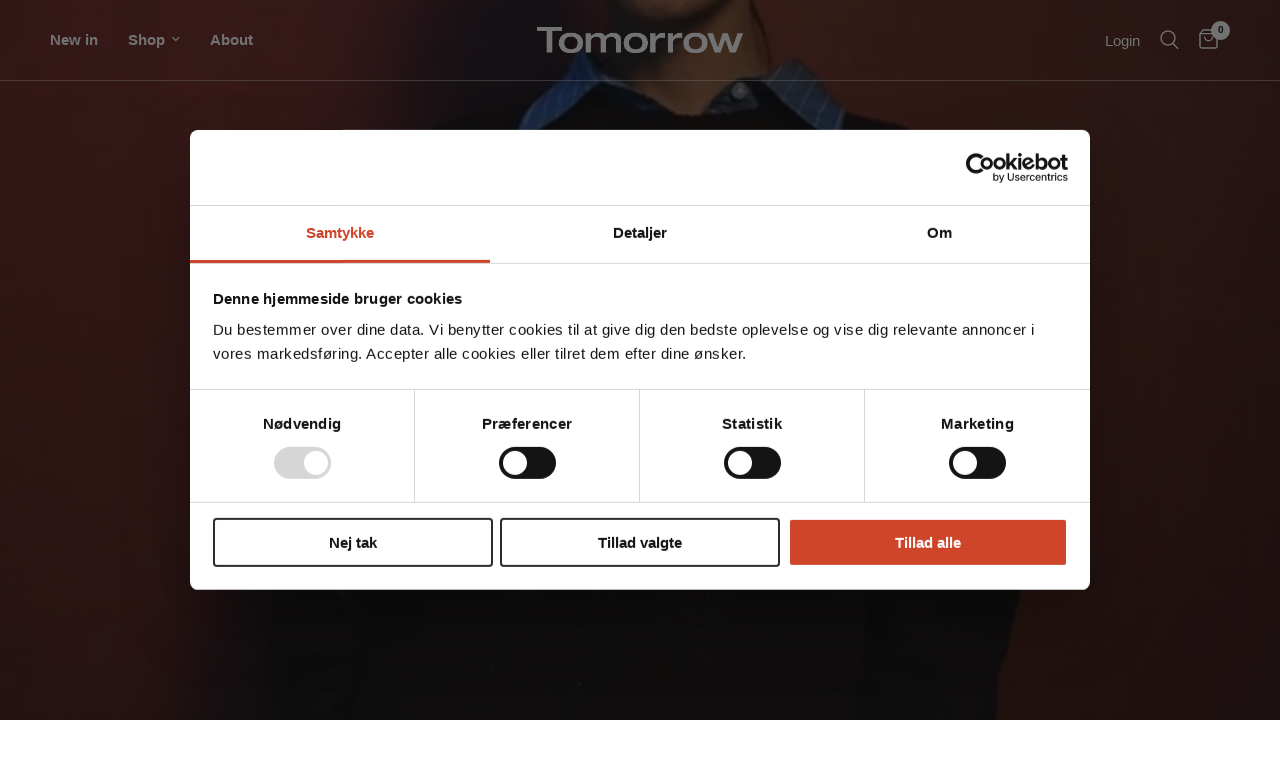

--- FILE ---
content_type: text/html; charset=utf-8
request_url: https://tomorrow-denim.com/?utm_source=GoodOnYou%20App&utm_medium=Referral
body_size: 57037
content:
<!doctype html><html class="no-js" lang="en" dir="ltr">
<head>
	<meta charset="utf-8">
	<meta http-equiv="X-UA-Compatible" content="IE=edge,chrome=1">
	<meta name="viewport" content="width=device-width, initial-scale=1, maximum-scale=5, viewport-fit=cover">
	<meta name="theme-color" content="#ffffff">
	<link rel="canonical" href="https://tomorrow-denim.com/">
	<link rel="preconnect" href="https://cdn.shopify.com" crossorigin>
	<link rel="preload" as="style" href="//tomorrow-denim.com/cdn/shop/t/22/assets/app.css?v=56086991411915745191724141637">



<link href="//tomorrow-denim.com/cdn/shop/t/22/assets/animations.min.js?v=125778792411641688251721810262" as="script" rel="preload">

<link href="//tomorrow-denim.com/cdn/shop/t/22/assets/header.js?v=53973329853117484881721810263" as="script" rel="preload">
<link href="//tomorrow-denim.com/cdn/shop/t/22/assets/vendor.min.js?v=24387807840910288901721810264" as="script" rel="preload">
<link href="//tomorrow-denim.com/cdn/shop/t/22/assets/app.js?v=2978339711351539081721810262" as="script" rel="preload">
<link href="//tomorrow-denim.com/cdn/shop/t/22/assets/slideshow.js?v=3694593534833641341721810264" as="script" rel="preload">

<script>
window.lazySizesConfig = window.lazySizesConfig || {};
window.lazySizesConfig.expand = 250;
window.lazySizesConfig.loadMode = 1;
window.lazySizesConfig.loadHidden = false;
</script>


	

	<title>
	Tomorrow Denim
	</title>

	
	<meta name="description" content="Visit the official Tomorrow Denim website and explore our sustainable journey. All our products are certified with the EU Ecolabel and Nordic Swan Ecolabel (Svanemærket). We want to prove that great style and a sustainable mindset go hand in hand. Buy Svanemærket denim for a better tomorrow">
	


<meta property="og:site_name" content="Tomorrow Denim">
<meta property="og:url" content="https://tomorrow-denim.com/">
<meta property="og:title" content="Tomorrow Denim">
<meta property="og:type" content="website">
<meta property="og:description" content="Visit the official Tomorrow Denim website and explore our sustainable journey. All our products are certified with the EU Ecolabel and Nordic Swan Ecolabel (Svanemærket). We want to prove that great style and a sustainable mindset go hand in hand. Buy Svanemærket denim for a better tomorrow"><meta property="og:image" content="http://tomorrow-denim.com/cdn/shop/files/website12_a686d4ef-6ccb-47ab-b750-956e83d20f1e.jpg?v=1684324864">
  <meta property="og:image:secure_url" content="https://tomorrow-denim.com/cdn/shop/files/website12_a686d4ef-6ccb-47ab-b750-956e83d20f1e.jpg?v=1684324864">
  <meta property="og:image:width" content="2048">
  <meta property="og:image:height" content="1024"><meta name="twitter:card" content="summary_large_image">
<meta name="twitter:title" content="Tomorrow Denim">
<meta name="twitter:description" content="Visit the official Tomorrow Denim website and explore our sustainable journey. All our products are certified with the EU Ecolabel and Nordic Swan Ecolabel (Svanemærket). We want to prove that great style and a sustainable mindset go hand in hand. Buy Svanemærket denim for a better tomorrow">


	<link href="//tomorrow-denim.com/cdn/shop/t/22/assets/app.css?v=56086991411915745191724141637" rel="stylesheet" type="text/css" media="all" />

	<style data-shopify>
	



h1,h2,h3,h4,h5,h6,
	.h1,.h2,.h3,.h4,.h5,.h6,
	.logolink.text-logo,
	.heading-font,
	.h1-xlarge,
	.h1-large,
	.customer-addresses .my-address .address-index {
		font-style: normal;
		font-weight: 400;
		font-family: Helvetica, Arial, sans-serif;
	}
	body,
	.body-font,
	.thb-product-detail .product-title {
		font-style: normal;
		font-weight: 400;
		font-family: Helvetica, Arial, sans-serif;
	}
	:root {
		--font-body-scale: 1.0;
		--font-body-line-height-scale: 1.0;
		--font-body-letter-spacing: 0.0em;
		--font-body-medium-weight: 500;
    --font-body-bold-weight: 700;
		--font-announcement-scale: 1.0;
		--font-heading-scale: 1.0;
		--font-heading-line-height-scale: 1.0;
		--font-heading-letter-spacing: 0.0em;
		--font-navigation-scale: 1.0;
		--font-product-title-scale: 1.0;
		--font-product-title-line-height-scale: 1.0;
		--button-letter-spacing: 0.02em;

		--bg-body: #ffffff;
		--bg-body-rgb: 255,255,255;
		--bg-body-darken: #f7f7f7;
		--payment-terms-background-color: #ffffff;
		--color-body: #000000;
		--color-body-rgb: 0,0,0;
		--color-accent: #2b2b2b;
		--color-accent-rgb: 43,43,43;
		--color-border: #e2e2e2;
		--color-form-border: #dedede;
		--color-overlay-rgb: 0,0,0;--color-announcement-bar-text: #ffffff;--color-announcement-bar-bg: #000000;--color-header-bg: #ffffff;
			--color-header-bg-rgb: 255,255,255;--color-header-text: #000000;
			--color-header-text-rgb: 0,0,0;--color-header-links: #000000;--color-header-links-hover: #000000;--color-header-icons: #000000;--color-header-border: #ffffff;--solid-button-background: #000000;--solid-button-label: #ffffff;--outline-button-label: #000000;--color-price: #151515;--color-star: #FD9A52;--color-dots: #02a85d;--color-inventory-instock: #279a4b;--color-inventory-lowstock: #000000;--section-spacing-mobile: 15px;
		--section-spacing-desktop: 0px;--button-border-radius: 0px;--color-badge-text: #ffffff;--color-badge-sold-out: #939393;--color-badge-sale: #02a85d;



--color-badge-preorder: #666666;--badge-corner-radius: 0px;--color-footer-text: #000000;
			--color-footer-text-rgb: 0,0,0;--color-footer-link: #000000;--color-footer-link-hover: #279a4b;--color-footer-border: #000000;
			--color-footer-border-rgb: 0,0,0;--color-footer-bg: #ffffff;}
</style>

<!-- Google Tag Manager -->
<script>(function(w,d,s,l,i){w[l]=w[l]||[];w[l].push({'gtm.start':
new Date().getTime(),event:'gtm.js'});var f=d.getElementsByTagName(s)[0],
j=d.createElement(s),dl=l!='dataLayer'?'&l='+l:'';j.async=true;j.src=
'https://www.googletagmanager.com/gtm.js?id='+i+dl;f.parentNode.insertBefore(j,f);
})(window,document,'script','dataLayer','GTM-KNL4H6VF');</script>
<!-- End Google Tag Manager -->
	<script>
		window.theme = window.theme || {};
		theme = {
			settings: {
				money_with_currency_format:"{{amount_with_comma_separator}} kr",
				cart_drawer:true,
				product_id: false,
			},
			routes: {
				root_url: '/',
				cart_url: '/cart',
				cart_add_url: '/cart/add',
				search_url: '/search',
				cart_change_url: '/cart/change',
				cart_update_url: '/cart/update',
				predictive_search_url: '/search/suggest',
			},
			variantStrings: {
        addToCart: `Add to cart`,
        soldOut: `Sold out`,
        unavailable: `Unavailable`,
        preOrder: `Pre-order`,
      },
			strings: {
				requiresTerms: `You must agree with the terms and conditions of sales to check out`,
				shippingEstimatorNoResults: `Sorry, we do not ship to your address.`,
				shippingEstimatorOneResult: `There is one shipping rate for your address:`,
				shippingEstimatorMultipleResults: `There are several shipping rates for your address:`,
				shippingEstimatorError: `One or more error occurred while retrieving shipping rates:`
			}
		};
	</script>
	<script>window.performance && window.performance.mark && window.performance.mark('shopify.content_for_header.start');</script><meta name="facebook-domain-verification" content="y5hfwhncpjwwu0l8l6nj852wbw4euh">
<meta name="facebook-domain-verification" content="q8ohl9l6s3e68eoni529hi6p8d4ooq">
<meta id="shopify-digital-wallet" name="shopify-digital-wallet" content="/27039836/digital_wallets/dialog">
<meta name="shopify-checkout-api-token" content="ef106d2a26a29a27c7d6369962680eb2">
<script async="async" src="/checkouts/internal/preloads.js?locale=en-DK"></script>
<link rel="preconnect" href="https://shop.app" crossorigin="anonymous">
<script async="async" src="https://shop.app/checkouts/internal/preloads.js?locale=en-DK&shop_id=27039836" crossorigin="anonymous"></script>
<script id="apple-pay-shop-capabilities" type="application/json">{"shopId":27039836,"countryCode":"DK","currencyCode":"DKK","merchantCapabilities":["supports3DS"],"merchantId":"gid:\/\/shopify\/Shop\/27039836","merchantName":"Tomorrow Denim","requiredBillingContactFields":["postalAddress","email","phone"],"requiredShippingContactFields":["postalAddress","email","phone"],"shippingType":"shipping","supportedNetworks":["visa","maestro","masterCard","amex"],"total":{"type":"pending","label":"Tomorrow Denim","amount":"1.00"},"shopifyPaymentsEnabled":true,"supportsSubscriptions":true}</script>
<script id="shopify-features" type="application/json">{"accessToken":"ef106d2a26a29a27c7d6369962680eb2","betas":["rich-media-storefront-analytics"],"domain":"tomorrow-denim.com","predictiveSearch":true,"shopId":27039836,"locale":"en"}</script>
<script>var Shopify = Shopify || {};
Shopify.shop = "tomorrow-clo.myshopify.com";
Shopify.locale = "en";
Shopify.currency = {"active":"DKK","rate":"1.0"};
Shopify.country = "DK";
Shopify.theme = {"name":"Opdateret kopi af Opdateret kopi af Opdateret k...","id":170818175324,"schema_name":"Reformation","schema_version":"4.0.0","theme_store_id":1762,"role":"main"};
Shopify.theme.handle = "null";
Shopify.theme.style = {"id":null,"handle":null};
Shopify.cdnHost = "tomorrow-denim.com/cdn";
Shopify.routes = Shopify.routes || {};
Shopify.routes.root = "/";</script>
<script type="module">!function(o){(o.Shopify=o.Shopify||{}).modules=!0}(window);</script>
<script>!function(o){function n(){var o=[];function n(){o.push(Array.prototype.slice.apply(arguments))}return n.q=o,n}var t=o.Shopify=o.Shopify||{};t.loadFeatures=n(),t.autoloadFeatures=n()}(window);</script>
<script>
  window.ShopifyPay = window.ShopifyPay || {};
  window.ShopifyPay.apiHost = "shop.app\/pay";
  window.ShopifyPay.redirectState = null;
</script>
<script id="shop-js-analytics" type="application/json">{"pageType":"index"}</script>
<script defer="defer" async type="module" src="//tomorrow-denim.com/cdn/shopifycloud/shop-js/modules/v2/client.init-shop-cart-sync_D0dqhulL.en.esm.js"></script>
<script defer="defer" async type="module" src="//tomorrow-denim.com/cdn/shopifycloud/shop-js/modules/v2/chunk.common_CpVO7qML.esm.js"></script>
<script type="module">
  await import("//tomorrow-denim.com/cdn/shopifycloud/shop-js/modules/v2/client.init-shop-cart-sync_D0dqhulL.en.esm.js");
await import("//tomorrow-denim.com/cdn/shopifycloud/shop-js/modules/v2/chunk.common_CpVO7qML.esm.js");

  window.Shopify.SignInWithShop?.initShopCartSync?.({"fedCMEnabled":true,"windoidEnabled":true});

</script>
<script>
  window.Shopify = window.Shopify || {};
  if (!window.Shopify.featureAssets) window.Shopify.featureAssets = {};
  window.Shopify.featureAssets['shop-js'] = {"shop-cart-sync":["modules/v2/client.shop-cart-sync_D9bwt38V.en.esm.js","modules/v2/chunk.common_CpVO7qML.esm.js"],"init-fed-cm":["modules/v2/client.init-fed-cm_BJ8NPuHe.en.esm.js","modules/v2/chunk.common_CpVO7qML.esm.js"],"init-shop-email-lookup-coordinator":["modules/v2/client.init-shop-email-lookup-coordinator_pVrP2-kG.en.esm.js","modules/v2/chunk.common_CpVO7qML.esm.js"],"shop-cash-offers":["modules/v2/client.shop-cash-offers_CNh7FWN-.en.esm.js","modules/v2/chunk.common_CpVO7qML.esm.js","modules/v2/chunk.modal_DKF6x0Jh.esm.js"],"init-shop-cart-sync":["modules/v2/client.init-shop-cart-sync_D0dqhulL.en.esm.js","modules/v2/chunk.common_CpVO7qML.esm.js"],"init-windoid":["modules/v2/client.init-windoid_DaoAelzT.en.esm.js","modules/v2/chunk.common_CpVO7qML.esm.js"],"shop-toast-manager":["modules/v2/client.shop-toast-manager_1DND8Tac.en.esm.js","modules/v2/chunk.common_CpVO7qML.esm.js"],"pay-button":["modules/v2/client.pay-button_CFeQi1r6.en.esm.js","modules/v2/chunk.common_CpVO7qML.esm.js"],"shop-button":["modules/v2/client.shop-button_Ca94MDdQ.en.esm.js","modules/v2/chunk.common_CpVO7qML.esm.js"],"shop-login-button":["modules/v2/client.shop-login-button_DPYNfp1Z.en.esm.js","modules/v2/chunk.common_CpVO7qML.esm.js","modules/v2/chunk.modal_DKF6x0Jh.esm.js"],"avatar":["modules/v2/client.avatar_BTnouDA3.en.esm.js"],"shop-follow-button":["modules/v2/client.shop-follow-button_BMKh4nJE.en.esm.js","modules/v2/chunk.common_CpVO7qML.esm.js","modules/v2/chunk.modal_DKF6x0Jh.esm.js"],"init-customer-accounts-sign-up":["modules/v2/client.init-customer-accounts-sign-up_CJXi5kRN.en.esm.js","modules/v2/client.shop-login-button_DPYNfp1Z.en.esm.js","modules/v2/chunk.common_CpVO7qML.esm.js","modules/v2/chunk.modal_DKF6x0Jh.esm.js"],"init-shop-for-new-customer-accounts":["modules/v2/client.init-shop-for-new-customer-accounts_BoBxkgWu.en.esm.js","modules/v2/client.shop-login-button_DPYNfp1Z.en.esm.js","modules/v2/chunk.common_CpVO7qML.esm.js","modules/v2/chunk.modal_DKF6x0Jh.esm.js"],"init-customer-accounts":["modules/v2/client.init-customer-accounts_DCuDTzpR.en.esm.js","modules/v2/client.shop-login-button_DPYNfp1Z.en.esm.js","modules/v2/chunk.common_CpVO7qML.esm.js","modules/v2/chunk.modal_DKF6x0Jh.esm.js"],"checkout-modal":["modules/v2/client.checkout-modal_U_3e4VxF.en.esm.js","modules/v2/chunk.common_CpVO7qML.esm.js","modules/v2/chunk.modal_DKF6x0Jh.esm.js"],"lead-capture":["modules/v2/client.lead-capture_DEgn0Z8u.en.esm.js","modules/v2/chunk.common_CpVO7qML.esm.js","modules/v2/chunk.modal_DKF6x0Jh.esm.js"],"shop-login":["modules/v2/client.shop-login_CoM5QKZ_.en.esm.js","modules/v2/chunk.common_CpVO7qML.esm.js","modules/v2/chunk.modal_DKF6x0Jh.esm.js"],"payment-terms":["modules/v2/client.payment-terms_BmrqWn8r.en.esm.js","modules/v2/chunk.common_CpVO7qML.esm.js","modules/v2/chunk.modal_DKF6x0Jh.esm.js"]};
</script>
<script>(function() {
  var isLoaded = false;
  function asyncLoad() {
    if (isLoaded) return;
    isLoaded = true;
    var urls = ["https:\/\/chimpstatic.com\/mcjs-connected\/js\/users\/fc47d8159c3fd0a0f52c3044e\/42e93f3b778981b32bfbbf46f.js?shop=tomorrow-clo.myshopify.com","\/\/cdn.shopify.com\/proxy\/75f863d18b51e87bfccb9bfe0e5a30c62621c2660d6608eac37178f7b158ffb6\/api.goaffpro.com\/loader.js?shop=tomorrow-clo.myshopify.com\u0026sp-cache-control=cHVibGljLCBtYXgtYWdlPTkwMA","https:\/\/cdn.nfcube.com\/instafeed-8e03c7b5806070a570f5d8dcd4e9cb27.js?shop=tomorrow-clo.myshopify.com"];
    for (var i = 0; i < urls.length; i++) {
      var s = document.createElement('script');
      s.type = 'text/javascript';
      s.async = true;
      s.src = urls[i];
      var x = document.getElementsByTagName('script')[0];
      x.parentNode.insertBefore(s, x);
    }
  };
  if(window.attachEvent) {
    window.attachEvent('onload', asyncLoad);
  } else {
    window.addEventListener('load', asyncLoad, false);
  }
})();</script>
<script id="__st">var __st={"a":27039836,"offset":3600,"reqid":"925d79b8-87bc-4912-9600-61fc070fa3a3-1764838677","pageurl":"tomorrow-denim.com\/?utm_source=GoodOnYou%20App\u0026utm_medium=Referral","u":"3abf2ba94b78","p":"home"};</script>
<script>window.ShopifyPaypalV4VisibilityTracking = true;</script>
<script id="captcha-bootstrap">!function(){'use strict';const t='contact',e='account',n='new_comment',o=[[t,t],['blogs',n],['comments',n],[t,'customer']],c=[[e,'customer_login'],[e,'guest_login'],[e,'recover_customer_password'],[e,'create_customer']],r=t=>t.map((([t,e])=>`form[action*='/${t}']:not([data-nocaptcha='true']) input[name='form_type'][value='${e}']`)).join(','),a=t=>()=>t?[...document.querySelectorAll(t)].map((t=>t.form)):[];function s(){const t=[...o],e=r(t);return a(e)}const i='password',u='form_key',d=['recaptcha-v3-token','g-recaptcha-response','h-captcha-response',i],f=()=>{try{return window.sessionStorage}catch{return}},m='__shopify_v',_=t=>t.elements[u];function p(t,e,n=!1){try{const o=window.sessionStorage,c=JSON.parse(o.getItem(e)),{data:r}=function(t){const{data:e,action:n}=t;return t[m]||n?{data:e,action:n}:{data:t,action:n}}(c);for(const[e,n]of Object.entries(r))t.elements[e]&&(t.elements[e].value=n);n&&o.removeItem(e)}catch(o){console.error('form repopulation failed',{error:o})}}const l='form_type',E='cptcha';function T(t){t.dataset[E]=!0}const w=window,h=w.document,L='Shopify',v='ce_forms',y='captcha';let A=!1;((t,e)=>{const n=(g='f06e6c50-85a8-45c8-87d0-21a2b65856fe',I='https://cdn.shopify.com/shopifycloud/storefront-forms-hcaptcha/ce_storefront_forms_captcha_hcaptcha.v1.5.2.iife.js',D={infoText:'Protected by hCaptcha',privacyText:'Privacy',termsText:'Terms'},(t,e,n)=>{const o=w[L][v],c=o.bindForm;if(c)return c(t,g,e,D).then(n);var r;o.q.push([[t,g,e,D],n]),r=I,A||(h.body.append(Object.assign(h.createElement('script'),{id:'captcha-provider',async:!0,src:r})),A=!0)});var g,I,D;w[L]=w[L]||{},w[L][v]=w[L][v]||{},w[L][v].q=[],w[L][y]=w[L][y]||{},w[L][y].protect=function(t,e){n(t,void 0,e),T(t)},Object.freeze(w[L][y]),function(t,e,n,w,h,L){const[v,y,A,g]=function(t,e,n){const i=e?o:[],u=t?c:[],d=[...i,...u],f=r(d),m=r(i),_=r(d.filter((([t,e])=>n.includes(e))));return[a(f),a(m),a(_),s()]}(w,h,L),I=t=>{const e=t.target;return e instanceof HTMLFormElement?e:e&&e.form},D=t=>v().includes(t);t.addEventListener('submit',(t=>{const e=I(t);if(!e)return;const n=D(e)&&!e.dataset.hcaptchaBound&&!e.dataset.recaptchaBound,o=_(e),c=g().includes(e)&&(!o||!o.value);(n||c)&&t.preventDefault(),c&&!n&&(function(t){try{if(!f())return;!function(t){const e=f();if(!e)return;const n=_(t);if(!n)return;const o=n.value;o&&e.removeItem(o)}(t);const e=Array.from(Array(32),(()=>Math.random().toString(36)[2])).join('');!function(t,e){_(t)||t.append(Object.assign(document.createElement('input'),{type:'hidden',name:u})),t.elements[u].value=e}(t,e),function(t,e){const n=f();if(!n)return;const o=[...t.querySelectorAll(`input[type='${i}']`)].map((({name:t})=>t)),c=[...d,...o],r={};for(const[a,s]of new FormData(t).entries())c.includes(a)||(r[a]=s);n.setItem(e,JSON.stringify({[m]:1,action:t.action,data:r}))}(t,e)}catch(e){console.error('failed to persist form',e)}}(e),e.submit())}));const S=(t,e)=>{t&&!t.dataset[E]&&(n(t,e.some((e=>e===t))),T(t))};for(const o of['focusin','change'])t.addEventListener(o,(t=>{const e=I(t);D(e)&&S(e,y())}));const B=e.get('form_key'),M=e.get(l),P=B&&M;t.addEventListener('DOMContentLoaded',(()=>{const t=y();if(P)for(const e of t)e.elements[l].value===M&&p(e,B);[...new Set([...A(),...v().filter((t=>'true'===t.dataset.shopifyCaptcha))])].forEach((e=>S(e,t)))}))}(h,new URLSearchParams(w.location.search),n,t,e,['guest_login'])})(!0,!0)}();</script>
<script integrity="sha256-52AcMU7V7pcBOXWImdc/TAGTFKeNjmkeM1Pvks/DTgc=" data-source-attribution="shopify.loadfeatures" defer="defer" src="//tomorrow-denim.com/cdn/shopifycloud/storefront/assets/storefront/load_feature-81c60534.js" crossorigin="anonymous"></script>
<script crossorigin="anonymous" defer="defer" src="//tomorrow-denim.com/cdn/shopifycloud/storefront/assets/shopify_pay/storefront-65b4c6d7.js?v=20250812"></script>
<script data-source-attribution="shopify.dynamic_checkout.dynamic.init">var Shopify=Shopify||{};Shopify.PaymentButton=Shopify.PaymentButton||{isStorefrontPortableWallets:!0,init:function(){window.Shopify.PaymentButton.init=function(){};var t=document.createElement("script");t.src="https://tomorrow-denim.com/cdn/shopifycloud/portable-wallets/latest/portable-wallets.en.js",t.type="module",document.head.appendChild(t)}};
</script>
<script data-source-attribution="shopify.dynamic_checkout.buyer_consent">
  function portableWalletsHideBuyerConsent(e){var t=document.getElementById("shopify-buyer-consent"),n=document.getElementById("shopify-subscription-policy-button");t&&n&&(t.classList.add("hidden"),t.setAttribute("aria-hidden","true"),n.removeEventListener("click",e))}function portableWalletsShowBuyerConsent(e){var t=document.getElementById("shopify-buyer-consent"),n=document.getElementById("shopify-subscription-policy-button");t&&n&&(t.classList.remove("hidden"),t.removeAttribute("aria-hidden"),n.addEventListener("click",e))}window.Shopify?.PaymentButton&&(window.Shopify.PaymentButton.hideBuyerConsent=portableWalletsHideBuyerConsent,window.Shopify.PaymentButton.showBuyerConsent=portableWalletsShowBuyerConsent);
</script>
<script data-source-attribution="shopify.dynamic_checkout.cart.bootstrap">document.addEventListener("DOMContentLoaded",(function(){function t(){return document.querySelector("shopify-accelerated-checkout-cart, shopify-accelerated-checkout")}if(t())Shopify.PaymentButton.init();else{new MutationObserver((function(e,n){t()&&(Shopify.PaymentButton.init(),n.disconnect())})).observe(document.body,{childList:!0,subtree:!0})}}));
</script>
<link id="shopify-accelerated-checkout-styles" rel="stylesheet" media="screen" href="https://tomorrow-denim.com/cdn/shopifycloud/portable-wallets/latest/accelerated-checkout-backwards-compat.css" crossorigin="anonymous">
<style id="shopify-accelerated-checkout-cart">
        #shopify-buyer-consent {
  margin-top: 1em;
  display: inline-block;
  width: 100%;
}

#shopify-buyer-consent.hidden {
  display: none;
}

#shopify-subscription-policy-button {
  background: none;
  border: none;
  padding: 0;
  text-decoration: underline;
  font-size: inherit;
  cursor: pointer;
}

#shopify-subscription-policy-button::before {
  box-shadow: none;
}

      </style>

<script>window.performance && window.performance.mark && window.performance.mark('shopify.content_for_header.end');</script> <!-- Header hook for plugins -->

	<script>document.documentElement.className = document.documentElement.className.replace('no-js', 'js');</script>
	
<!-- BEGIN app block: shopify://apps/klaviyo-email-marketing-sms/blocks/klaviyo-onsite-embed/2632fe16-c075-4321-a88b-50b567f42507 -->












  <script async src="https://static.klaviyo.com/onsite/js/UefZpq/klaviyo.js?company_id=UefZpq"></script>
  <script>!function(){if(!window.klaviyo){window._klOnsite=window._klOnsite||[];try{window.klaviyo=new Proxy({},{get:function(n,i){return"push"===i?function(){var n;(n=window._klOnsite).push.apply(n,arguments)}:function(){for(var n=arguments.length,o=new Array(n),w=0;w<n;w++)o[w]=arguments[w];var t="function"==typeof o[o.length-1]?o.pop():void 0,e=new Promise((function(n){window._klOnsite.push([i].concat(o,[function(i){t&&t(i),n(i)}]))}));return e}}})}catch(n){window.klaviyo=window.klaviyo||[],window.klaviyo.push=function(){var n;(n=window._klOnsite).push.apply(n,arguments)}}}}();</script>

  




  <script>
    window.klaviyoReviewsProductDesignMode = false
  </script>







<!-- END app block --><link href="https://monorail-edge.shopifysvc.com" rel="dns-prefetch">
<script>(function(){if ("sendBeacon" in navigator && "performance" in window) {try {var session_token_from_headers = performance.getEntriesByType('navigation')[0].serverTiming.find(x => x.name == '_s').description;} catch {var session_token_from_headers = undefined;}var session_cookie_matches = document.cookie.match(/_shopify_s=([^;]*)/);var session_token_from_cookie = session_cookie_matches && session_cookie_matches.length === 2 ? session_cookie_matches[1] : "";var session_token = session_token_from_headers || session_token_from_cookie || "";function handle_abandonment_event(e) {var entries = performance.getEntries().filter(function(entry) {return /monorail-edge.shopifysvc.com/.test(entry.name);});if (!window.abandonment_tracked && entries.length === 0) {window.abandonment_tracked = true;var currentMs = Date.now();var navigation_start = performance.timing.navigationStart;var payload = {shop_id: 27039836,url: window.location.href,navigation_start,duration: currentMs - navigation_start,session_token,page_type: "index"};window.navigator.sendBeacon("https://monorail-edge.shopifysvc.com/v1/produce", JSON.stringify({schema_id: "online_store_buyer_site_abandonment/1.1",payload: payload,metadata: {event_created_at_ms: currentMs,event_sent_at_ms: currentMs}}));}}window.addEventListener('pagehide', handle_abandonment_event);}}());</script>
<script id="web-pixels-manager-setup">(function e(e,d,r,n,o){if(void 0===o&&(o={}),!Boolean(null===(a=null===(i=window.Shopify)||void 0===i?void 0:i.analytics)||void 0===a?void 0:a.replayQueue)){var i,a;window.Shopify=window.Shopify||{};var t=window.Shopify;t.analytics=t.analytics||{};var s=t.analytics;s.replayQueue=[],s.publish=function(e,d,r){return s.replayQueue.push([e,d,r]),!0};try{self.performance.mark("wpm:start")}catch(e){}var l=function(){var e={modern:/Edge?\/(1{2}[4-9]|1[2-9]\d|[2-9]\d{2}|\d{4,})\.\d+(\.\d+|)|Firefox\/(1{2}[4-9]|1[2-9]\d|[2-9]\d{2}|\d{4,})\.\d+(\.\d+|)|Chrom(ium|e)\/(9{2}|\d{3,})\.\d+(\.\d+|)|(Maci|X1{2}).+ Version\/(15\.\d+|(1[6-9]|[2-9]\d|\d{3,})\.\d+)([,.]\d+|)( \(\w+\)|)( Mobile\/\w+|) Safari\/|Chrome.+OPR\/(9{2}|\d{3,})\.\d+\.\d+|(CPU[ +]OS|iPhone[ +]OS|CPU[ +]iPhone|CPU IPhone OS|CPU iPad OS)[ +]+(15[._]\d+|(1[6-9]|[2-9]\d|\d{3,})[._]\d+)([._]\d+|)|Android:?[ /-](13[3-9]|1[4-9]\d|[2-9]\d{2}|\d{4,})(\.\d+|)(\.\d+|)|Android.+Firefox\/(13[5-9]|1[4-9]\d|[2-9]\d{2}|\d{4,})\.\d+(\.\d+|)|Android.+Chrom(ium|e)\/(13[3-9]|1[4-9]\d|[2-9]\d{2}|\d{4,})\.\d+(\.\d+|)|SamsungBrowser\/([2-9]\d|\d{3,})\.\d+/,legacy:/Edge?\/(1[6-9]|[2-9]\d|\d{3,})\.\d+(\.\d+|)|Firefox\/(5[4-9]|[6-9]\d|\d{3,})\.\d+(\.\d+|)|Chrom(ium|e)\/(5[1-9]|[6-9]\d|\d{3,})\.\d+(\.\d+|)([\d.]+$|.*Safari\/(?![\d.]+ Edge\/[\d.]+$))|(Maci|X1{2}).+ Version\/(10\.\d+|(1[1-9]|[2-9]\d|\d{3,})\.\d+)([,.]\d+|)( \(\w+\)|)( Mobile\/\w+|) Safari\/|Chrome.+OPR\/(3[89]|[4-9]\d|\d{3,})\.\d+\.\d+|(CPU[ +]OS|iPhone[ +]OS|CPU[ +]iPhone|CPU IPhone OS|CPU iPad OS)[ +]+(10[._]\d+|(1[1-9]|[2-9]\d|\d{3,})[._]\d+)([._]\d+|)|Android:?[ /-](13[3-9]|1[4-9]\d|[2-9]\d{2}|\d{4,})(\.\d+|)(\.\d+|)|Mobile Safari.+OPR\/([89]\d|\d{3,})\.\d+\.\d+|Android.+Firefox\/(13[5-9]|1[4-9]\d|[2-9]\d{2}|\d{4,})\.\d+(\.\d+|)|Android.+Chrom(ium|e)\/(13[3-9]|1[4-9]\d|[2-9]\d{2}|\d{4,})\.\d+(\.\d+|)|Android.+(UC? ?Browser|UCWEB|U3)[ /]?(15\.([5-9]|\d{2,})|(1[6-9]|[2-9]\d|\d{3,})\.\d+)\.\d+|SamsungBrowser\/(5\.\d+|([6-9]|\d{2,})\.\d+)|Android.+MQ{2}Browser\/(14(\.(9|\d{2,})|)|(1[5-9]|[2-9]\d|\d{3,})(\.\d+|))(\.\d+|)|K[Aa][Ii]OS\/(3\.\d+|([4-9]|\d{2,})\.\d+)(\.\d+|)/},d=e.modern,r=e.legacy,n=navigator.userAgent;return n.match(d)?"modern":n.match(r)?"legacy":"unknown"}(),u="modern"===l?"modern":"legacy",c=(null!=n?n:{modern:"",legacy:""})[u],f=function(e){return[e.baseUrl,"/wpm","/b",e.hashVersion,"modern"===e.buildTarget?"m":"l",".js"].join("")}({baseUrl:d,hashVersion:r,buildTarget:u}),m=function(e){var d=e.version,r=e.bundleTarget,n=e.surface,o=e.pageUrl,i=e.monorailEndpoint;return{emit:function(e){var a=e.status,t=e.errorMsg,s=(new Date).getTime(),l=JSON.stringify({metadata:{event_sent_at_ms:s},events:[{schema_id:"web_pixels_manager_load/3.1",payload:{version:d,bundle_target:r,page_url:o,status:a,surface:n,error_msg:t},metadata:{event_created_at_ms:s}}]});if(!i)return console&&console.warn&&console.warn("[Web Pixels Manager] No Monorail endpoint provided, skipping logging."),!1;try{return self.navigator.sendBeacon.bind(self.navigator)(i,l)}catch(e){}var u=new XMLHttpRequest;try{return u.open("POST",i,!0),u.setRequestHeader("Content-Type","text/plain"),u.send(l),!0}catch(e){return console&&console.warn&&console.warn("[Web Pixels Manager] Got an unhandled error while logging to Monorail."),!1}}}}({version:r,bundleTarget:l,surface:e.surface,pageUrl:self.location.href,monorailEndpoint:e.monorailEndpoint});try{o.browserTarget=l,function(e){var d=e.src,r=e.async,n=void 0===r||r,o=e.onload,i=e.onerror,a=e.sri,t=e.scriptDataAttributes,s=void 0===t?{}:t,l=document.createElement("script"),u=document.querySelector("head"),c=document.querySelector("body");if(l.async=n,l.src=d,a&&(l.integrity=a,l.crossOrigin="anonymous"),s)for(var f in s)if(Object.prototype.hasOwnProperty.call(s,f))try{l.dataset[f]=s[f]}catch(e){}if(o&&l.addEventListener("load",o),i&&l.addEventListener("error",i),u)u.appendChild(l);else{if(!c)throw new Error("Did not find a head or body element to append the script");c.appendChild(l)}}({src:f,async:!0,onload:function(){if(!function(){var e,d;return Boolean(null===(d=null===(e=window.Shopify)||void 0===e?void 0:e.analytics)||void 0===d?void 0:d.initialized)}()){var d=window.webPixelsManager.init(e)||void 0;if(d){var r=window.Shopify.analytics;r.replayQueue.forEach((function(e){var r=e[0],n=e[1],o=e[2];d.publishCustomEvent(r,n,o)})),r.replayQueue=[],r.publish=d.publishCustomEvent,r.visitor=d.visitor,r.initialized=!0}}},onerror:function(){return m.emit({status:"failed",errorMsg:"".concat(f," has failed to load")})},sri:function(e){var d=/^sha384-[A-Za-z0-9+/=]+$/;return"string"==typeof e&&d.test(e)}(c)?c:"",scriptDataAttributes:o}),m.emit({status:"loading"})}catch(e){m.emit({status:"failed",errorMsg:(null==e?void 0:e.message)||"Unknown error"})}}})({shopId: 27039836,storefrontBaseUrl: "https://tomorrow-denim.com",extensionsBaseUrl: "https://extensions.shopifycdn.com/cdn/shopifycloud/web-pixels-manager",monorailEndpoint: "https://monorail-edge.shopifysvc.com/unstable/produce_batch",surface: "storefront-renderer",enabledBetaFlags: ["2dca8a86"],webPixelsConfigList: [{"id":"2344419676","configuration":"{\"shop\":\"tomorrow-clo.myshopify.com\",\"cookie_duration\":\"604800\"}","eventPayloadVersion":"v1","runtimeContext":"STRICT","scriptVersion":"a2e7513c3708f34b1f617d7ce88f9697","type":"APP","apiClientId":2744533,"privacyPurposes":["ANALYTICS","MARKETING"],"dataSharingAdjustments":{"protectedCustomerApprovalScopes":["read_customer_address","read_customer_email","read_customer_name","read_customer_personal_data","read_customer_phone"]}},{"id":"1110344028","configuration":"{\"config\":\"{\\\"pixel_id\\\":\\\"G-SBPG3JDKJH\\\",\\\"gtag_events\\\":[{\\\"type\\\":\\\"begin_checkout\\\",\\\"action_label\\\":\\\"G-SBPG3JDKJH\\\"},{\\\"type\\\":\\\"search\\\",\\\"action_label\\\":\\\"G-SBPG3JDKJH\\\"},{\\\"type\\\":\\\"view_item\\\",\\\"action_label\\\":\\\"G-SBPG3JDKJH\\\"},{\\\"type\\\":\\\"purchase\\\",\\\"action_label\\\":\\\"G-SBPG3JDKJH\\\"},{\\\"type\\\":\\\"page_view\\\",\\\"action_label\\\":\\\"G-SBPG3JDKJH\\\"},{\\\"type\\\":\\\"add_payment_info\\\",\\\"action_label\\\":\\\"G-SBPG3JDKJH\\\"},{\\\"type\\\":\\\"add_to_cart\\\",\\\"action_label\\\":\\\"G-SBPG3JDKJH\\\"}],\\\"enable_monitoring_mode\\\":false}\"}","eventPayloadVersion":"v1","runtimeContext":"OPEN","scriptVersion":"b2a88bafab3e21179ed38636efcd8a93","type":"APP","apiClientId":1780363,"privacyPurposes":[],"dataSharingAdjustments":{"protectedCustomerApprovalScopes":["read_customer_address","read_customer_email","read_customer_name","read_customer_personal_data","read_customer_phone"]}},{"id":"391053660","configuration":"{\"pixel_id\":\"163013805509365\",\"pixel_type\":\"facebook_pixel\",\"metaapp_system_user_token\":\"-\"}","eventPayloadVersion":"v1","runtimeContext":"OPEN","scriptVersion":"ca16bc87fe92b6042fbaa3acc2fbdaa6","type":"APP","apiClientId":2329312,"privacyPurposes":["ANALYTICS","MARKETING","SALE_OF_DATA"],"dataSharingAdjustments":{"protectedCustomerApprovalScopes":["read_customer_address","read_customer_email","read_customer_name","read_customer_personal_data","read_customer_phone"]}},{"id":"165151068","configuration":"{\"tagID\":\"2613406692027\"}","eventPayloadVersion":"v1","runtimeContext":"STRICT","scriptVersion":"18031546ee651571ed29edbe71a3550b","type":"APP","apiClientId":3009811,"privacyPurposes":["ANALYTICS","MARKETING","SALE_OF_DATA"],"dataSharingAdjustments":{"protectedCustomerApprovalScopes":["read_customer_address","read_customer_email","read_customer_name","read_customer_personal_data","read_customer_phone"]}},{"id":"shopify-app-pixel","configuration":"{}","eventPayloadVersion":"v1","runtimeContext":"STRICT","scriptVersion":"0450","apiClientId":"shopify-pixel","type":"APP","privacyPurposes":["ANALYTICS","MARKETING"]},{"id":"shopify-custom-pixel","eventPayloadVersion":"v1","runtimeContext":"LAX","scriptVersion":"0450","apiClientId":"shopify-pixel","type":"CUSTOM","privacyPurposes":["ANALYTICS","MARKETING"]}],isMerchantRequest: false,initData: {"shop":{"name":"Tomorrow Denim","paymentSettings":{"currencyCode":"DKK"},"myshopifyDomain":"tomorrow-clo.myshopify.com","countryCode":"DK","storefrontUrl":"https:\/\/tomorrow-denim.com"},"customer":null,"cart":null,"checkout":null,"productVariants":[],"purchasingCompany":null},},"https://tomorrow-denim.com/cdn","ae1676cfwd2530674p4253c800m34e853cb",{"modern":"","legacy":""},{"shopId":"27039836","storefrontBaseUrl":"https:\/\/tomorrow-denim.com","extensionBaseUrl":"https:\/\/extensions.shopifycdn.com\/cdn\/shopifycloud\/web-pixels-manager","surface":"storefront-renderer","enabledBetaFlags":"[\"2dca8a86\"]","isMerchantRequest":"false","hashVersion":"ae1676cfwd2530674p4253c800m34e853cb","publish":"custom","events":"[[\"page_viewed\",{}]]"});</script><script>
  window.ShopifyAnalytics = window.ShopifyAnalytics || {};
  window.ShopifyAnalytics.meta = window.ShopifyAnalytics.meta || {};
  window.ShopifyAnalytics.meta.currency = 'DKK';
  var meta = {"page":{"pageType":"home"}};
  for (var attr in meta) {
    window.ShopifyAnalytics.meta[attr] = meta[attr];
  }
</script>
<script class="analytics">
  (function () {
    var customDocumentWrite = function(content) {
      var jquery = null;

      if (window.jQuery) {
        jquery = window.jQuery;
      } else if (window.Checkout && window.Checkout.$) {
        jquery = window.Checkout.$;
      }

      if (jquery) {
        jquery('body').append(content);
      }
    };

    var hasLoggedConversion = function(token) {
      if (token) {
        return document.cookie.indexOf('loggedConversion=' + token) !== -1;
      }
      return false;
    }

    var setCookieIfConversion = function(token) {
      if (token) {
        var twoMonthsFromNow = new Date(Date.now());
        twoMonthsFromNow.setMonth(twoMonthsFromNow.getMonth() + 2);

        document.cookie = 'loggedConversion=' + token + '; expires=' + twoMonthsFromNow;
      }
    }

    var trekkie = window.ShopifyAnalytics.lib = window.trekkie = window.trekkie || [];
    if (trekkie.integrations) {
      return;
    }
    trekkie.methods = [
      'identify',
      'page',
      'ready',
      'track',
      'trackForm',
      'trackLink'
    ];
    trekkie.factory = function(method) {
      return function() {
        var args = Array.prototype.slice.call(arguments);
        args.unshift(method);
        trekkie.push(args);
        return trekkie;
      };
    };
    for (var i = 0; i < trekkie.methods.length; i++) {
      var key = trekkie.methods[i];
      trekkie[key] = trekkie.factory(key);
    }
    trekkie.load = function(config) {
      trekkie.config = config || {};
      trekkie.config.initialDocumentCookie = document.cookie;
      var first = document.getElementsByTagName('script')[0];
      var script = document.createElement('script');
      script.type = 'text/javascript';
      script.onerror = function(e) {
        var scriptFallback = document.createElement('script');
        scriptFallback.type = 'text/javascript';
        scriptFallback.onerror = function(error) {
                var Monorail = {
      produce: function produce(monorailDomain, schemaId, payload) {
        var currentMs = new Date().getTime();
        var event = {
          schema_id: schemaId,
          payload: payload,
          metadata: {
            event_created_at_ms: currentMs,
            event_sent_at_ms: currentMs
          }
        };
        return Monorail.sendRequest("https://" + monorailDomain + "/v1/produce", JSON.stringify(event));
      },
      sendRequest: function sendRequest(endpointUrl, payload) {
        // Try the sendBeacon API
        if (window && window.navigator && typeof window.navigator.sendBeacon === 'function' && typeof window.Blob === 'function' && !Monorail.isIos12()) {
          var blobData = new window.Blob([payload], {
            type: 'text/plain'
          });

          if (window.navigator.sendBeacon(endpointUrl, blobData)) {
            return true;
          } // sendBeacon was not successful

        } // XHR beacon

        var xhr = new XMLHttpRequest();

        try {
          xhr.open('POST', endpointUrl);
          xhr.setRequestHeader('Content-Type', 'text/plain');
          xhr.send(payload);
        } catch (e) {
          console.log(e);
        }

        return false;
      },
      isIos12: function isIos12() {
        return window.navigator.userAgent.lastIndexOf('iPhone; CPU iPhone OS 12_') !== -1 || window.navigator.userAgent.lastIndexOf('iPad; CPU OS 12_') !== -1;
      }
    };
    Monorail.produce('monorail-edge.shopifysvc.com',
      'trekkie_storefront_load_errors/1.1',
      {shop_id: 27039836,
      theme_id: 170818175324,
      app_name: "storefront",
      context_url: window.location.href,
      source_url: "//tomorrow-denim.com/cdn/s/trekkie.storefront.3c703df509f0f96f3237c9daa54e2777acf1a1dd.min.js"});

        };
        scriptFallback.async = true;
        scriptFallback.src = '//tomorrow-denim.com/cdn/s/trekkie.storefront.3c703df509f0f96f3237c9daa54e2777acf1a1dd.min.js';
        first.parentNode.insertBefore(scriptFallback, first);
      };
      script.async = true;
      script.src = '//tomorrow-denim.com/cdn/s/trekkie.storefront.3c703df509f0f96f3237c9daa54e2777acf1a1dd.min.js';
      first.parentNode.insertBefore(script, first);
    };
    trekkie.load(
      {"Trekkie":{"appName":"storefront","development":false,"defaultAttributes":{"shopId":27039836,"isMerchantRequest":null,"themeId":170818175324,"themeCityHash":"9382002728764599668","contentLanguage":"en","currency":"DKK","eventMetadataId":"a74bbf3b-bdc9-468f-85a7-231b4391f6c7"},"isServerSideCookieWritingEnabled":true,"monorailRegion":"shop_domain","enabledBetaFlags":["f0df213a"]},"Session Attribution":{},"S2S":{"facebookCapiEnabled":true,"source":"trekkie-storefront-renderer","apiClientId":580111}}
    );

    var loaded = false;
    trekkie.ready(function() {
      if (loaded) return;
      loaded = true;

      window.ShopifyAnalytics.lib = window.trekkie;

      var originalDocumentWrite = document.write;
      document.write = customDocumentWrite;
      try { window.ShopifyAnalytics.merchantGoogleAnalytics.call(this); } catch(error) {};
      document.write = originalDocumentWrite;

      window.ShopifyAnalytics.lib.page(null,{"pageType":"home","shopifyEmitted":true});

      var match = window.location.pathname.match(/checkouts\/(.+)\/(thank_you|post_purchase)/)
      var token = match? match[1]: undefined;
      if (!hasLoggedConversion(token)) {
        setCookieIfConversion(token);
        
      }
    });


        var eventsListenerScript = document.createElement('script');
        eventsListenerScript.async = true;
        eventsListenerScript.src = "//tomorrow-denim.com/cdn/shopifycloud/storefront/assets/shop_events_listener-3da45d37.js";
        document.getElementsByTagName('head')[0].appendChild(eventsListenerScript);

})();</script>
<script
  defer
  src="https://tomorrow-denim.com/cdn/shopifycloud/perf-kit/shopify-perf-kit-2.1.2.min.js"
  data-application="storefront-renderer"
  data-shop-id="27039836"
  data-render-region="gcp-us-east1"
  data-page-type="index"
  data-theme-instance-id="170818175324"
  data-theme-name="Reformation"
  data-theme-version="4.0.0"
  data-monorail-region="shop_domain"
  data-resource-timing-sampling-rate="10"
  data-shs="true"
  data-shs-beacon="true"
  data-shs-export-with-fetch="true"
  data-shs-logs-sample-rate="1"
></script>
</head>
<body class="animations-true button-uppercase-true navigation-uppercase-false product-title-uppercase-false template-index template-index">
	<a class="screen-reader-shortcut" href="#main-content">Skip to content</a>
	<div id="wrapper"><!-- BEGIN sections: header-group -->
<div id="shopify-section-sections--23264436257116__header" class="shopify-section shopify-section-group-header-group header-section"><theme-header id="header" class="header style3 header--shadow-medium transparent--true header-sticky--active">
	<div class="row expanded">
		<div class="small-12 columns"><div class="thb-header-mobile-left">
	<details class="mobile-toggle-wrapper">
	<summary class="mobile-toggle">
		<span></span>
		<span></span>
		<span></span>
	</summary><nav id="mobile-menu" class="mobile-menu-drawer" role="dialog" tabindex="-1">
	<div class="mobile-menu-drawer--inner"><ul class="mobile-menu"><li><a href="/collections/new-arrivals" title="New in">New in</a></li><li><details class="link-container">
							<summary class="parent-link">Shop<span>
<svg width="14" height="10" viewBox="0 0 14 10" fill="none" xmlns="http://www.w3.org/2000/svg">
<path d="M1 5H7.08889H13.1778M13.1778 5L9.17778 1M13.1778 5L9.17778 9" stroke="var(--color-accent)" stroke-width="1.1" stroke-linecap="round" stroke-linejoin="round"/>
</svg>
</span></summary>
							<ul class="sub-menu">
								<li class="parent-link-back">
									<button class="parent-link-back--button"><span>
<svg width="14" height="10" viewBox="0 0 14 10" fill="none" xmlns="http://www.w3.org/2000/svg">
<path d="M13.1778 5H7.08891H1.00002M1.00002 5L5.00002 1M1.00002 5L5.00002 9" stroke="var(--color-accent)" stroke-width="1.1" stroke-linecap="round" stroke-linejoin="round"/>
</svg>
</span> Shop</button>
								</li><li><details class="link-container">
											<summary>Categories<span>
<svg width="14" height="10" viewBox="0 0 14 10" fill="none" xmlns="http://www.w3.org/2000/svg">
<path d="M1 5H7.08889H13.1778M13.1778 5L9.17778 1M13.1778 5L9.17778 9" stroke="var(--color-accent)" stroke-width="1.1" stroke-linecap="round" stroke-linejoin="round"/>
</svg>
</span></summary>
											<ul class="sub-menu" tabindex="-1">
												<li class="parent-link-back">
													<button class="parent-link-back--button"><span>
<svg width="14" height="10" viewBox="0 0 14 10" fill="none" xmlns="http://www.w3.org/2000/svg">
<path d="M13.1778 5H7.08891H1.00002M1.00002 5L5.00002 1M1.00002 5L5.00002 9" stroke="var(--color-accent)" stroke-width="1.1" stroke-linecap="round" stroke-linejoin="round"/>
</svg>
</span> Categories</button>
												</li><li>
														<a href="/collections/jeans" title="All Jeans" role="menuitem">All Jeans </a>
													</li><li>
														<a href="/collections/pants" title="Pants" role="menuitem">Pants </a>
													</li><li>
														<a href="/collections/shirts-1" title="Shirts" role="menuitem">Shirts </a>
													</li><li>
														<a href="/collections/jackets" title="Jackets I Blazers" role="menuitem">Jackets I Blazers </a>
													</li><li>
														<a href="/collections/skirts-shorts-dresses" title="Skirts I Shorts I Dresses" role="menuitem">Skirts I Shorts I Dresses </a>
													</li><li>
														<a href="/collections/archive-edit" title="Archive Edit" role="menuitem">Archive Edit </a>
													</li></ul>
										</details></li><li><details class="link-container">
											<summary>Denim fits<span>
<svg width="14" height="10" viewBox="0 0 14 10" fill="none" xmlns="http://www.w3.org/2000/svg">
<path d="M1 5H7.08889H13.1778M13.1778 5L9.17778 1M13.1778 5L9.17778 9" stroke="var(--color-accent)" stroke-width="1.1" stroke-linecap="round" stroke-linejoin="round"/>
</svg>
</span></summary>
											<ul class="sub-menu" tabindex="-1">
												<li class="parent-link-back">
													<button class="parent-link-back--button"><span>
<svg width="14" height="10" viewBox="0 0 14 10" fill="none" xmlns="http://www.w3.org/2000/svg">
<path d="M13.1778 5H7.08891H1.00002M1.00002 5L5.00002 1M1.00002 5L5.00002 9" stroke="var(--color-accent)" stroke-width="1.1" stroke-linecap="round" stroke-linejoin="round"/>
</svg>
</span> Denim fits</button>
												</li><li>
														<a href="/collections/flare-fit" title="Flare Fit " role="menuitem">Flare Fit  </a>
													</li><li>
														<a href="/collections/skinny-fit" title="Skinny Fit" role="menuitem">Skinny Fit </a>
													</li><li>
														<a href="/collections/tapered-fit" title="Tapered Fit" role="menuitem">Tapered Fit </a>
													</li><li>
														<a href="/collections/straight-fit" title="Straight Fit" role="menuitem">Straight Fit </a>
													</li><li>
														<a href="/collections/wide-fit" title="Wide Fit" role="menuitem">Wide Fit </a>
													</li><li>
														<a href="/collections/jeans" title="All Jeans" role="menuitem">All Jeans </a>
													</li></ul>
										</details></li><li><details class="link-container">
											<summary>Inspiration<span>
<svg width="14" height="10" viewBox="0 0 14 10" fill="none" xmlns="http://www.w3.org/2000/svg">
<path d="M1 5H7.08889H13.1778M13.1778 5L9.17778 1M13.1778 5L9.17778 9" stroke="var(--color-accent)" stroke-width="1.1" stroke-linecap="round" stroke-linejoin="round"/>
</svg>
</span></summary>
											<ul class="sub-menu" tabindex="-1">
												<li class="parent-link-back">
													<button class="parent-link-back--button"><span>
<svg width="14" height="10" viewBox="0 0 14 10" fill="none" xmlns="http://www.w3.org/2000/svg">
<path d="M13.1778 5H7.08891H1.00002M1.00002 5L5.00002 1M1.00002 5L5.00002 9" stroke="var(--color-accent)" stroke-width="1.1" stroke-linecap="round" stroke-linejoin="round"/>
</svg>
</span> Inspiration</button>
												</li><li>
														<a href="/collections/saet" title="Matching sets " role="menuitem">Matching sets  </a>
													</li><li>
														<a href="/collections/most-wanted" title="Most Wanted →" role="menuitem">Most Wanted → </a>
													</li></ul>
										</details></li>
<li>
										<div class="mega-menu-promotion"><a href="/collections/most-wanted">
<img class="lazyload " width="1536" height="1536" data-sizes="auto" src="//tomorrow-denim.com/cdn/shop/files/250107_TomorrowSpring25Image_06_0599_kopier.jpg?v=1752733194&width=20" data-srcset="//tomorrow-denim.com/cdn/shop/files/250107_TomorrowSpring25Image_06_0599_kopier.jpg?v=1752733194&width=670 670w" fetchpriority="low" alt="" style="object-position: 50.0% 50.0%;" />
</a><div class="mega-menu-promotion--cover"><p class="heading-font">Coming soon</p><a href="/collections/most-wanted" class="text-button white"></a></div>
</div>

									</li><li>
										<div class="mega-menu-promotion"><a href="/products/t1273-trw-petra-hepburn-shirt-shirts-blouses-ecru">
<img class="lazyload " width="1667" height="1667" data-sizes="auto" src="//tomorrow-denim.com/cdn/shop/files/TRW-Petra_Hepburn_Shirt-Shirts_Blouses-T1273-03_Ecru-2.jpg?v=1752733232&width=20" data-srcset="//tomorrow-denim.com/cdn/shop/files/TRW-Petra_Hepburn_Shirt-Shirts_Blouses-T1273-03_Ecru-2.jpg?v=1752733232&width=670 670w" fetchpriority="low" alt="Tomorrow TRW-Petra Hepburn Shirt Shirts &amp; Blouses 03 Ecru" style="object-position: 50.0% 50.0%;" />
</a><div class="mega-menu-promotion--cover"><p class="heading-font">Hepburn shirt</p><a href="/products/t1273-trw-petra-hepburn-shirt-shirts-blouses-ecru" class="text-button white"></a></div>
</div>

									</li></ul>
						</details></li><li><a href="/pages/about" title="About">About</a></li></ul><ul class="mobile-secondary-menu"><li class="">
			    <a href="/pages/contact-1" title="Contact">Contact</a>
			  </li><li class="">
			    <a href="/pages/shipping-returns" title="Shipping &amp; Returns">Shipping & Returns</a>
			  </li><li class="">
			    <a href="/pages/terms-conditions" title="Terms &amp; Conditions">Terms & Conditions</a>
			  </li><li class="">
			    <a href="/pages/privacy-policy" title="Privacy Policy">Privacy Policy</a>
			  </li></ul><div class="thb-mobile-menu-footer"><a class="thb-mobile-account-link" href="https://tomorrow-denim.com/customer_authentication/redirect?locale=en&amp;region_country=DK" title="Login
">
<svg width="19" height="21" viewBox="0 0 19 21" fill="none" xmlns="http://www.w3.org/2000/svg">
<path d="M9.3486 1C15.5436 1 15.5436 10.4387 9.3486 10.4387C3.15362 10.4387 3.15362 1 9.3486 1ZM1 19.9202C1.6647 9.36485 17.4579 9.31167 18.0694 19.9468L17.0857 20C16.5539 10.6145 2.56869 10.6411 2.01034 19.9734L1.02659 19.9202H1ZM9.3486 2.01034C4.45643 2.01034 4.45643 9.42836 9.3486 9.42836C14.2408 9.42836 14.2408 2.01034 9.3486 2.01034Z" fill="var(--color-header-icons, --color-accent)" stroke="var(--color-header-icons, --color-accent)" stroke-width="0.1"/>
</svg>
 Login
</a><div class="no-js-hidden"></div>
		</div>
	</div>
</nav>
<link rel="stylesheet" href="//tomorrow-denim.com/cdn/shop/t/22/assets/mobile-menu.css?v=76758595713797235871721810263" media="print" onload="this.media='all'">
<noscript><link href="//tomorrow-denim.com/cdn/shop/t/22/assets/mobile-menu.css?v=76758595713797235871721810263" rel="stylesheet" type="text/css" media="all" /></noscript>
</details>

</div>
<full-menu class="full-menu">
	<ul class="thb-full-menu" role="menubar"><li role="menuitem" class="" >
		    <a href="/collections/new-arrivals">New in</a></li><li role="menuitem" class="menu-item-has-children menu-item-has-megamenu" data-item-title="Shop">
		    <a href="/collections">Shop
<svg width="8" height="6" viewBox="0 0 8 6" fill="none" xmlns="http://www.w3.org/2000/svg">
<path d="M6.75 1.5L3.75 4.5L0.75 1.5" stroke="var(--color-header-links, --color-accent)" stroke-width="1.1" stroke-linecap="round" stroke-linejoin="round"/>
</svg>
</a><div class="sub-menu mega-menu-container" tabindex="-1"><ul class="mega-menu-columns" tabindex="-1"><li class="" role="none">
				          <a href="#" class="mega-menu-columns__heading" role="menuitem">Categories</a><ul role="menu"><li class="" role="none">
													<a href="/collections/jeans" role="menuitem">All Jeans</a>
												</li><li class="" role="none">
													<a href="/collections/pants" role="menuitem">Pants</a>
												</li><li class="" role="none">
													<a href="/collections/shirts-1" role="menuitem">Shirts</a>
												</li><li class="" role="none">
													<a href="/collections/jackets" role="menuitem">Jackets I Blazers</a>
												</li><li class="" role="none">
													<a href="/collections/skirts-shorts-dresses" role="menuitem">Skirts I Shorts I Dresses</a>
												</li><li class="" role="none">
													<a href="/collections/archive-edit" role="menuitem">Archive Edit</a>
												</li></ul></li><li class="" role="none">
				          <a href="/collections/jeans" class="mega-menu-columns__heading" role="menuitem">Denim fits</a><ul role="menu"><li class="" role="none">
													<a href="/collections/flare-fit" role="menuitem">Flare Fit </a>
												</li><li class="" role="none">
													<a href="/collections/skinny-fit" role="menuitem">Skinny Fit</a>
												</li><li class="" role="none">
													<a href="/collections/tapered-fit" role="menuitem">Tapered Fit</a>
												</li><li class="" role="none">
													<a href="/collections/straight-fit" role="menuitem">Straight Fit</a>
												</li><li class="" role="none">
													<a href="/collections/wide-fit" role="menuitem">Wide Fit</a>
												</li><li class="" role="none">
													<a href="/collections/jeans" role="menuitem">All Jeans</a>
												</li></ul></li><li class="" role="none">
				          <a href="/collections" class="mega-menu-columns__heading" role="menuitem">Inspiration</a><ul role="menu"><li class="" role="none">
													<a href="/collections/saet" role="menuitem">Matching sets </a>
												</li><li class="" role="none">
													<a href="/collections/most-wanted" role="menuitem">Most Wanted →</a>
												</li></ul></li></ul>
<div class="mega-menu-promotion"><a href="/collections/most-wanted">
<img class="lazyload " width="1536" height="1536" data-sizes="auto" src="//tomorrow-denim.com/cdn/shop/files/250107_TomorrowSpring25Image_06_0599_kopier.jpg?v=1752733194&width=20" data-srcset="//tomorrow-denim.com/cdn/shop/files/250107_TomorrowSpring25Image_06_0599_kopier.jpg?v=1752733194&width=670 670w" fetchpriority="low" alt="" style="object-position: 50.0% 50.0%;" />
</a><div class="mega-menu-promotion--cover"><p class="heading-font">Coming soon</p><a href="/collections/most-wanted" class="text-button white"></a></div>
</div>

<div class="mega-menu-promotion"><a href="/products/t1273-trw-petra-hepburn-shirt-shirts-blouses-ecru">
<img class="lazyload " width="1667" height="1667" data-sizes="auto" src="//tomorrow-denim.com/cdn/shop/files/TRW-Petra_Hepburn_Shirt-Shirts_Blouses-T1273-03_Ecru-2.jpg?v=1752733232&width=20" data-srcset="//tomorrow-denim.com/cdn/shop/files/TRW-Petra_Hepburn_Shirt-Shirts_Blouses-T1273-03_Ecru-2.jpg?v=1752733232&width=670 670w" fetchpriority="low" alt="Tomorrow TRW-Petra Hepburn Shirt Shirts &amp; Blouses 03 Ecru" style="object-position: 50.0% 50.0%;" />
</a><div class="mega-menu-promotion--cover"><p class="heading-font">Hepburn shirt</p><a href="/products/t1273-trw-petra-hepburn-shirt-shirts-blouses-ecru" class="text-button white"></a></div>
</div>

</div></li><li role="menuitem" class="" >
		    <a href="/pages/about">About</a></li></ul>
</full-menu>


	<a class="logolink" href="/">
		<img
			src="//tomorrow-denim.com/cdn/shop/files/TM-logo-black_1.png?v=1614312461"
			class="logoimg"
			alt="Tomorrow Denim"
			width="800"
			height="105"
		><img
			src="//tomorrow-denim.com/cdn/shop/files/Tomorrow_POS.png?v=1718994383"
			class="logoimg logoimg--light"
			alt="Tomorrow Denim"
			width="800"
			height="105"
		>
	</a>

<div class="thb-secondary-area thb-header-right"><div class="no-js-hidden"></div><a class="thb-secondary-area-item thb-secondary-myaccount" href="https://tomorrow-denim.com/customer_authentication/redirect?locale=en&amp;region_country=DK" title="My Account"><span>Login</span></a><a class="thb-secondary-area-item thb-quick-search" href="/search" title="Search">
<svg width="19" height="20" viewBox="0 0 19 20" fill="none" xmlns="http://www.w3.org/2000/svg">
<path d="M13 13.5L17.7495 18.5M15 8C15 11.866 11.866 15 8 15C4.13401 15 1 11.866 1 8C1 4.13401 4.13401 1 8 1C11.866 1 15 4.13401 15 8Z" stroke="var(--color-header-icons, --color-accent)" stroke-width="1.4" stroke-linecap="round" stroke-linejoin="round"/>
</svg>
</a>
	<a class="thb-secondary-area-item thb-secondary-cart" href="/cart" id="cart-drawer-toggle"><div class="thb-secondary-item-icon">
<svg width="19" height="20" viewBox="0 0 19 20" fill="none" xmlns="http://www.w3.org/2000/svg">
<path d="M1 4.58011L3.88304 1.09945V1H15.2164L18 4.58011M1 4.58011V17.2099C1 18.2044 1.89474 19 2.88889 19H16.1111C17.1053 19 18 18.2044 18 17.2099V4.58011M1 4.58011H18M13.3275 8.16022C13.3275 10.1492 11.6374 11.7403 9.54971 11.7403C7.46199 11.7403 5.67251 10.1492 5.67251 8.16022" stroke="var(--color-header-icons, --color-accent)" stroke-width="1.3" stroke-linecap="round" stroke-linejoin="round"/>
</svg>
 <span class="thb-item-count">0</span></div></a>
</div>


</div>
	</div><style data-shopify>:root {
			--logo-height: 27px;
			--logo-height-mobile: 20px;
		}
		</style></theme-header><script src="//tomorrow-denim.com/cdn/shop/t/22/assets/header.js?v=53973329853117484881721810263" type="text/javascript"></script><script type="application/ld+json">
  {
    "@context": "http://schema.org",
    "@type": "Organization",
    "name": "Tomorrow Denim",
    
      "logo": "https:\/\/tomorrow-denim.com\/cdn\/shop\/files\/TM-logo-black_1.png?v=1614312461\u0026width=800",
    
    "sameAs": [
      "",
      "",
      "",
      "https:\/\/www.instagram.com\/tomorrowdenim\/?hl=da",
      "https:\/\/www.tiktok.com\/@tomorrowdenim",
      "",
      "",
      "",
      ""
    ],
    "url": "https:\/\/tomorrow-denim.com"
  }
</script>
  <script type="application/ld+json">
    {
      "@context": "http://schema.org",
      "@type": "WebSite",
      "name": "Tomorrow Denim",
      "potentialAction": {
        "@type": "SearchAction",
        "target": "https:\/\/tomorrow-denim.com\/search?q={search_term_string}",
        "query-input": "required name=search_term_string"
      },
      "url": "https:\/\/tomorrow-denim.com"
    }
  </script>
<style> #shopify-section-sections--23264436257116__header .thb-full-menu > li > a {font-weight: 600;} #shopify-section-sections--23264436257116__header .thb-full-menu .sub-menu li a {font-size: 17px;} #shopify-section-sections--23264436257116__header .mega-menu-promotion .text-button {color: #151515; font-weight: 600;} </style></div>
<!-- END sections: header-group --><!-- BEGIN sections: overlay-group -->

<!-- END sections: overlay-group --><div role="main" id="main-content">
			<div id="shopify-section-template--23264435274076__vertical_slideshow_zyerWj" class="shopify-section section-vertical-slideshow"><link href="//tomorrow-denim.com/cdn/shop/t/22/assets/vertical-slideshow.css?v=179218515023971927821721810264" rel="stylesheet" type="text/css" media="all" /><vertical-slideshow class="vertical-slideshow section-spacing section-spacing--disable-top section-spacing--disable-bottom transition--" data-dots="false" style="--color-text: #fff; --block-size: 1;"><div class="vertical-slideshow--slide text-center content-size-medium" style="--overlay-color-rgb: 0,0,0; --overlay-opacity: 0.7; --snap-overlay-opacity: 0; --snap-content-opacity: 1;" >
			<div class="vertical-slideshow--slide-bg"><svg class="placeholder_svg_tag" xmlns="http://www.w3.org/2000/svg" viewBox="0 0 1052 400"><path d="M103 177.9c0-.3-.2-.5-.4-.7-.2-.2-.5-.2-.8-.2l-13.4 3.1c-.3.1-.6.3-.7.6l-.7 2c-.7 1.9-2.6 2.6-3.6 2.9-1.2.3-2.5.6-3.8.9-6.3 1.5-14.1 3.3-21.4 6.6-6.8-6.3-12.7-11.1-15.7-13.5-.5-.4-1.2-.6-1.8-.5-.6.1-1.1.4-1.5.8-.5.3-2.1 1.5-2.8 3.7-2.9 9.4 1.8 15.3 7 19.9-4.9 5.5-8.1 12.9-8.1 22.9 0 36.1 20.1 42.8 33.4 47.3 8.1 2.7 12.7 4.5 12.7 9.6 0 5.4-5.4 7.2-12.8 9.7-14.1 4.7-33.3 11.1-33.3 47.2 0 10.2 3.3 17.7 8.4 23.2-5.3 4.6-10.2 10.6-7.3 20.1.7 2.2 2.2 3.3 2.8 3.7.4.4.9.7 1.5.8h.3c.5 0 1.1-.2 1.5-.5 3.1-2.4 9.2-7.4 16.1-13.9 7.2 3.2 14.9 5 21 6.4 1.4.3 2.6.6 3.8.9 1.1.3 2.9 1 3.6 2.9l.7 2c.1.3.4.6.7.6l13.4 3.1h.2c.2 0 .4-.1.6-.2.2-.2.4-.4.4-.7 6.9-50.3.2-77.3-3.8-93.4-1.3-5.3-2.3-9.2-2.3-12.1s.9-6.8 2.3-12.1c4.1-15.9 10.7-42.8 3.8-93.1zm-64.8 6.4c.5-1.8 2-2.6 2-2.7l.3-.3c.1-.1.2-.2.3-.2.1 0 .2 0 .3.1 2.8 2.3 8.5 6.8 15 12.8-4.2 2.1-8.1 4.7-11.5 8-6.5-5.7-8.4-11-6.4-17.7zm3 201.6c-.1.1-.3.1-.3.1-.1 0-.2 0-.3-.2l-.3-.3s-1.5-.9-2-2.7c-2.1-6.9-.1-12.1 6.8-18.1 3.4 3.3 7.4 5.8 11.6 7.9-6.8 6.3-12.5 11-15.5 13.3zM95 283.3c0 3.2 1 7.1 2.3 12.6 3.9 15.8 10.5 42.3 3.9 91.5l-11.8-2.7-.5-1.5c-.7-2-2.6-3.5-5-4.2-1.2-.3-2.5-.6-3.9-.9-16-3.7-42.8-10-42.8-37.9 0-34.6 18.5-40.8 32-45.3 7.6-2.5 14.2-4.7 14.2-11.6 0-6.8-6.5-8.9-14.1-11.5-13.5-4.5-32.1-10.7-32.1-45.4 0-27.9 26.8-34.2 42.8-37.9 1.4-.3 2.7-.6 3.9-.9 2.5-.6 4.3-2.1 5-4.2l.5-1.5 11.8-2.7c6.6 49.3 0 75.7-3.9 91.5-1.3 5.5-2.3 9.4-2.3 12.6z"/><path d="M96 372c-1.6 0-2.5 2.8-2.5 5.6s.8 5.6 2.5 5.6 2.5-2.8 2.5-5.6-.9-5.6-2.5-5.6zm0 10.2c-.6 0-1.5-1.8-1.5-4.6s.9-4.6 1.5-4.6 1.5 1.8 1.5 4.6-.9 4.6-1.5 4.6zm0-187.5c1.6 0 2.5-2.8 2.5-5.6s-.8-5.6-2.5-5.6-2.5 2.8-2.5 5.6c0 2.9.9 5.6 2.5 5.6zm0-10.1c.6 0 1.5 1.8 1.5 4.6s-.9 4.6-1.5 4.6-1.5-1.8-1.5-4.6.9-4.6 1.5-4.6zM83.5 296.7c-18.6.8-43.3 5.7-43.3 40.1 0 10.6 3.2 19 9.4 24.8 5 4.7 14.3 9.9 31 9.9 1.8 0 3.6-.1 5.6-.2 6.5-.4 11.9-4.9 13.4-11.1 1.6-6.5 6.1-29.8-4.5-56-1.9-4.7-6.6-7.6-11.6-7.5zm-42.3 40.1c0-33.2 23.8-38.2 41.9-39-.1.2-.2.3-.2.6.2 4.8.4 9.3.6 13.7-.1 23.6-15.1 33.9-28.4 43-2 1.4-3.9 2.6-5.7 4-.2.2-.4.4-.4.6-5.2-5.6-7.8-13.3-7.8-22.9zm8.9 24c.2 0 .3-.1.4-.2 1.8-1.3 3.6-2.6 5.6-3.9 10.8-7.4 23.8-16.3 28-33.3.4 5.8.8 11.1 1.1 15.7-4.8 8.6-12.2 17.7-22.6 27.8-.3.2-.3.6-.3.9-4.5-1.5-8.7-3.7-12.2-6.9.1-.1.1-.1 0-.1zm36 9.5c-5.5.4-14 .3-22-2 9.5-9.3 16.5-17.8 21.4-25.8 1.4 16.4 2.6 26.8 2.6 26.9 0 .2.1.4.2.5-.7.3-1.4.4-2.2.4zm12.5-10.4c-1.1 4.5-4.3 7.9-8.5 9.5v-.2c0-.1-1.4-11.8-2.9-30-.6-7.5-1.3-16.7-1.8-27.3v-.6c0-.1 0-.2-.1-.2-.2-4.1-.4-8.4-.5-12.9 0-.2-.1-.3-.2-.5 4.1.3 7.8 2.9 9.4 6.8 10.7 25.9 6.2 49 4.6 55.4zm1-153c-1.6-6.2-7-10.7-13.4-11.1-20.3-1.3-31.1 4.6-36.6 9.7-6.2 5.8-9.4 14.2-9.4 24.8 0 34.3 24.7 39.3 43.3 40.1h.5c4.8 0 9.3-3 11.1-7.5 10.6-26.2 6.1-49.5 4.5-56zM81 196.6c1.9 0 3.6.1 5.1.2.8.1 1.6.2 2.4.4-.2.2-.3.4-.3.6 0 .1-1.2 10.5-2.6 26.9-4.9-8.1-12-16.5-21.4-25.8-.1-.1-.1-.1-.2-.1 5.8-1.7 11.9-2.2 17-2.2zm-39.8 33.7c0-9.6 2.6-17.3 7.8-22.8 0 .3.1.6.4.8 1.7 1.3 3.5 2.5 5.4 3.8 13.6 9.4 29.1 20.1 28.1 45.6-.2 4.2-.2 7.3-.3 11.2 0 .2.1.3.1.5-18.1-.9-41.5-6.1-41.5-39.1zm43.2 39.1c.1-.1.2-.3.2-.5 0-3.9.1-7 .3-11.2 1-26.6-15.6-38.1-29-47.3-1.9-1.3-3.6-2.5-5.3-3.7-.2-.1-.4-.2-.6-.2l.2-.2c3.5-3.3 7.8-5.5 12.3-7-.2.4-.1.8.2 1.1 10.4 10.2 17.8 19.3 22.7 28.1 3 5.4 4.7 10.3 5.1 14.6.6 7.1 1.2 13 2 20.4 0 .4.4.8.8.8-1.9 3-5.3 4.9-8.9 5.1zm10-7.5c-.7-6.8-1.3-12.5-1.9-19.1-.4-4.5-2.2-9.6-5.2-15.1 1.4-18 2.8-29.6 2.8-29.7v-.3c4.2 1.6 7.4 5 8.5 9.5 1.6 6.3 6 29.1-4.2 54.7zM204.6 71.5c16 0 29.1-13 29.1-29.1s-13-29.1-29.1-29.1-29.1 13-29.1 29.1 13.1 29.1 29.1 29.1zm0-57.1c15.5 0 28.1 12.6 28.1 28.1 0 15.5-12.6 28.1-28.1 28.1S176.5 58 176.5 42.5c0-15.5 12.6-28.1 28.1-28.1z"/><path d="M227.5 42.7c0 .3.2.5.5.5h3.1c.3 0 .5-.2.5-.5s-.2-.5-.5-.5H228c-.3 0-.5.3-.5.5zm-49.4.5h3.1c.3 0 .5-.2.5-.5s-.2-.5-.5-.5h-3.1c-.3 0-.5.2-.5.5s.2.5.5.5zm26.2 22.2c-.3 0-.5.2-.5.5V69c0 .3.2.5.5.5s.5-.2.5-.5v-3.1c0-.3-.2-.5-.5-.5zm0-45.9c.3 0 .5-.2.5-.5v-3.1c0-.3-.2-.5-.5-.5s-.5.2-.5.5V19c0 .3.2.5.5.5zm12.4 42.9c-.1-.2-.4-.3-.7-.2-.2.1-.3.4-.2.7l1.6 2.7c.1.2.3.2.4.2.1 0 .2 0 .2-.1.2-.1.3-.4.2-.7l-1.5-2.6zm-24.2-39.9c.1.2.3.2.4.2.1 0 .2 0 .2-.1.2-.1.3-.4.2-.7l-1.6-2.7c-.1-.2-.4-.3-.7-.2-.2.1-.3.4-.2.7l1.7 2.8zm-8.3 31.1l-2.8 1.6c-.2.1-.3.4-.2.7.1.2.3.2.4.2.1 0 .2 0 .2-.1l2.8-1.6c.2-.1.3-.4.2-.7 0-.1-.4-.2-.6-.1zm40.6-22.3c.1 0 .2 0 .2-.1l2.8-1.6c.2-.1.3-.4.2-.7-.1-.2-.4-.3-.7-.2l-2.8 1.6c-.2.1-.3.4-.2.7.1.2.3.3.5.3zm3 24l-2.8-1.6c-.2-.1-.5-.1-.7.2-.1.2-.1.5.2.7l2.8 1.6c.1 0 .2.1.2.1.2 0 .3-.1.4-.2.2-.4.2-.7-.1-.8zm-46.4-25.7l2.8 1.6c.1 0 .2.1.2.1.2 0 .3-.1.4-.2.1-.2.1-.5-.2-.7l-2.8-1.6c-.2-.1-.5-.1-.7.2s.1.5.3.6zm11.8 32.6c-.2-.1-.5-.1-.7.2l-1.6 2.8c-.1.2-.1.5.2.7.1 0 .2.1.2.1.2 0 .3-.1.4-.2l1.6-2.8c.2-.4.1-.7-.1-.8zM216 22.7c.1 0 .2.1.2.1.2 0 .3-.1.4-.2l1.6-2.8c.1-.2.1-.5-.2-.7-.2-.1-.5-.1-.7.2l-1.6 2.8c0 .1.1.4.3.6zm-12.9 19.1s.1 0 .1.1c-.1.2-.1.5-.1.7l1.4 11.2c.1 1.1.4 2.2.9 3.2l.9 1.9c.1.2.3.3.5.3h.1c.2 0 .4-.2.4-.4l.3-2.1c.2-1.1.2-2.4.1-3.6l-1.2-10h13.2c2 0 4 0 5.9-.5.2-.1.4-.1.4-.4 0-.2-.2-.4-.4-.4-1.9-.5-3.9-.7-5.9-.7h-14c-.3-.3-.7-.4-1.2-.3-.3 0-.5.1-.7.3 0 0 0-.1-.1-.1l-18.1-14.8c-.2-.2-.5-.1-.7.1-.2.2-.1.5.1.7l18.1 14.8zm16.5.4c1.1 0 2.2-.2 3.3 0-1.1.2-2.2 0-3.3 0h-13.4 13.4z"/><path d="M211.3 38.3c.3 0 .5-.2.5-.5V27c0-.3-.2-.5-.5-.5s-.5.2-.5.5v10.9c0 .2.2.4.5.4zm-3-2.1c.3 0 .5-.2.5-.5v-6.5c0-.3-.2-.5-.5-.5s-.5.2-.5.5v6.5c0 .2.2.5.5.5zm-57.7-2h5.9c.3 0 .5-.2.5-.5s-.2-.5-.5-.5h-5.9c-.3 0-.5.2-.5.5s.2.5.5.5zm-8.1 5h2.4c.3 0 .5-.2.5-.5s-.2-.5-.5-.5h-2.4c-.3 0-.5.2-.5.5s.3.5.5.5zm13.1 4.5c0 .3.2.5.5.5h2.8c.3 0 .5-.2.5-.5s-.2-.5-.5-.5h-2.8c-.2 0-.5.3-.5.5zm-13.8 6.5h4c.3 0 .5-.2.5-.5s-.2-.5-.5-.5h-4c-.3 0-.5.2-.5.5s.2.5.5.5zm6.9 0h1.5c.3 0 .5-.2.5-.5s-.2-.5-.5-.5h-1.5c-.3 0-.5.2-.5.5s.3.5.5.5zm-34.9-16h5.9c.3 0 .5-.2.5-.5s-.2-.5-.5-.5h-5.9c-.3 0-.5.2-.5.5s.2.5.5.5zm-6.4 0h2.1c.3 0 .5-.2.5-.5s-.2-.5-.5-.5h-2.1c-.3 0-.5.2-.5.5s.3.5.5.5zm-11.3 0h5.3c.3 0 .5-.2.5-.5s-.2-.5-.5-.5h-5.3c-.3 0-.5.2-.5.5s.2.5.5.5zm20.4 9.5c0 .3.2.5.5.5h7.7c.3 0 .5-.2.5-.5s-.2-.5-.5-.5H117c-.3 0-.5.3-.5.5zm-4.8.5h2c.3 0 .5-.2.5-.5s-.2-.5-.5-.5h-2c-.3 0-.5.2-.5.5s.3.5.5.5zm-11.8 5.5c0 .3.2.5.5.5h5.5c.3 0 .5-.2.5-.5s-.2-.5-.5-.5h-5.5c-.3 0-.5.3-.5.5zM83.3 34.2h5.1c.3 0 .5-.2.5-.5s-.2-.5-.5-.5h-5.1c-.3 0-.5.2-.5.5s.3.5.5.5zm9 4h4.1c.3 0 .5-.2.5-.5s-.2-.5-.5-.5h-4.1c-.3 0-.5.2-.5.5s.3.5.5.5zm-9.5 1h2.4c.3 0 .5-.2.5-.5s-.2-.5-.5-.5h-2.4c-.3 0-.5.2-.5.5s.2.5.5.5zm-9.2-1h4.1c.3 0 .5-.2.5-.5s-.2-.5-.5-.5h-4.1c-.3 0-.5.2-.5.5s.2.5.5.5zm14 11.5c0 .3.2.5.5.5h1.5c.3 0 .5-.2.5-.5s-.2-.5-.5-.5h-1.5c-.3 0-.5.3-.5.5z"/><path d="M54.8 56.8v-.3c0-.1-.2-.3-.2-.3h5.2v1.5c0 1.3 1 2.5 2.3 2.5h6.7c1.3 0 2-1.2 2-2.5v-1.4h57v1.3c0 1.3 1.2 2.5 2.5 2.5h6.7c1.3 0 2.8-1.2 2.8-2.5v-1.5h28.5c.5 3 3.1 6 6.4 6h3.3c5.3 7 13.5 12.1 22.9 13.2.4 1.7 1.9 3 3.7 3s3.4-1.4 3.7-3.1c9.5-1.1 17.7-6 23-13.4.2.1.3.3.5.3h3.4c2.8 0 5.2-2 6.1-5H283l79.2.1c2.2 0 4.4-.6 6.3-1.8 4.5-3 10-7.5 10-12.6s-5.4-9.7-10-12.6c-1.9-1.2-4-1.8-6.3-1.8l-120.5.1c-.5-3.1-3.1-5.4-6.4-5.4h-3.8c-.1 0-.2-.1-.3-.1-6-8.2-15.7-13.5-26.7-13.5-10.9 0-20.6 5.6-26.6 13.6h-3.3c-2.8 0-5.2 2-6.1 4h-28.8V26c0-1.3-1.4-2.8-2.8-2.8h-6.7c-1.3 0-2.5 1.4-2.5 2.8v1.3h-57V26c0-1.3-.6-2.8-2-2.8H62c-1.3 0-2.3 1.4-2.3 2.8v1.2h-5V27c0-3.3-2.8-5.7-6.1-5.7H31.2c-3.3 0-6.4 2.4-6.4 5.7v29.8c0 3.3 3.1 5.5 6.4 5.5h17.5c3.3-.1 6.1-2.3 6.1-5.5zm149.8 20.4c-1.2 0-2.3-.8-2.7-1.9.9.1 1.8.1 2.7.1s1.8 0 2.7-.1c-.4 1.1-1.4 1.9-2.7 1.9zM367.4 32c3.4 2.2 9.1 6.6 9.1 11 0 2.8-2.3 5.4-4.8 7.6-.1-.1-.2-.4-.4-.4h-7.1c-.3 0-.5.2-.5.5s.2.5.5.5h6.6c-1.2 1-2.3 1.9-3.3 2.6-1.5 1-3.3 1.6-5.2 1.6l-120.4.1V35.2h2.7c.3 0 .5-.2.5-.5s-.2-.5-.5-.5h-2.7v-3.7h120.4c1.7 0 3.5.5 5.1 1.5zm-132-6.8c2.5 0 4.4 1.8 4.4 4.2v25.9c0 2.5-2 4.8-4.4 4.8h-2.8c3.2-5 5-11.1 5-17.5s-1.8-12.5-5-17.5h2.8zm-30.8-13.7c17.1 0 31 13.9 31 31s-13.9 31-31 31-31-13.9-31-31 13.9-31 31-31zm-30 13.7h2c-3.2 5-5 11.1-5 17.5s1.8 12.5 5 17.5h-2c-2.5 0-4.9-2.4-4.9-4.8V29.5c.1-2.5 2.5-4.3 4.9-4.3zm-6.8 4v20h-2.3c-.3 0-.5.2-.5.5s.2.5.5.5h2.3v4h-28v-25h28zm-30 28.6c0 .2-.2.4-.4.4h-7.1c-.2 0-.4-.2-.4-.4V25.7c0-.2.2-.4.4-.4h7.1c.2 0 .4.2.4.4v32.1zm-10-28.4v7.9h-4.1c-.3 0-.5.2-.5.5s.2.5.5.5h4.1v16.1h-57v-25h57zm-58 28.4c0 .2-.2.4-.4.4h-7.1c-.2 0-.4-.2-.4-.4V25.7c0-.2.2-.4.4-.4h7.1c.2 0 .4.2.4.4v32.1zm-10-3.6H49c-1.9 0-3.2-1.4-3.2-3.2v-5.6c0-.1-.2-.1-.2-.1h7.2v2.6c0 .6.4 1 1 1s1-.4 1-1v-12c0-.6-.4-1-1-1s-1 .4-1 1v2.3h-7v-5.5c0-1.8 1.4-3.5 3.2-3.5h10.8v25zm-16-21.5v5.5h-13V27.4c0-.7.5-1.1 1.2-1.1h15.9c.7 0 1.3 0 1.3 1H49c-3-.1-5.2 2.5-5.2 5.4zm-13.4 7.5h22.4v3H30.4c-.4 0-.6-.6-.6-1v-.8c0-.3.2-1.2.6-1.2zm.4 5h12.9s.1 0 .1.1V51c0 3 2.3 5.2 5.2 5.2h.2c0 1-.6 1-1.3 1H32c-.7 0-1.2-.1-1.2-.9V45.2zm-4 11.6V27c0-2.2 2.2-3.7 4.4-3.7h17.5c2.2 0 4.1 1.6 4.1 3.7v.3h-2.6c0-1-1.1-2-2.3-2H32c-1.3 0-2.2.8-2.2 2.1v11.5c-1 .3-2 1.4-2 2.6v.8c0 1.3 1 2.3 2 2.6v11.5c0 1.3.9 1.9 2.2 1.9h15.9c1.3 0 2.3-1 2.3-2h2.4s.1.2.1.3v.3c0 2.2-1.9 3.5-4.1 3.5H31.2c-2.2-.2-4.4-1.5-4.4-3.6z"/><path d="M246.9 51.2h5.9c.3 0 .5-.2.5-.5s-.2-.5-.5-.5h-5.9c-.3 0-.5.2-.5.5s.2.5.5.5zm25.5 0h3.9c.3 0 .5-.2.5-.5s-.2-.5-.5-.5h-3.9c-.3 0-.5.2-.5.5s.3.5.5.5zm5.8-4.5c0 .3.2.5.5.5h2.4c.3 0 .5-.2.5-.5s-.2-.5-.5-.5h-2.4c-.2 0-.5.3-.5.5zm-22.4-5.5h5.3c.3 0 .5-.2.5-.5s-.2-.5-.5-.5h-5.3c-.3 0-.5.2-.5.5s.3.5.5.5zm16.4-.5c0 .3.2.5.5.5h7.2c.3 0 .5-.2.5-.5s-.2-.5-.5-.5h-7.2c-.3 0-.5.3-.5.5zm38.3-5.5h5.9c.3 0 .5-.2.5-.5s-.2-.5-.5-.5h-5.9c-.3 0-.5.2-.5.5s.3.5.5.5zm47.9 16h2.3c.3 0 .5-.2.5-.5s-.2-.5-.5-.5h-2.3c-.3 0-.5.2-.5.5s.2.5.5.5zm-7.9-5h-2.4c-.3 0-.5.2-.5.5s.2.5.5.5h2.4c.3 0 .5-.2.5-.5s-.2-.5-.5-.5zm13.1-5h4.1c.3 0 .5-.2.5-.5s-.2-.5-.5-.5h-4.1c-.3 0-.5.2-.5.5s.2.5.5.5zm-4.1-6h1.5c.3 0 .5-.2.5-.5s-.2-.5-.5-.5h-1.5c-.3 0-.5.2-.5.5s.2.5.5.5zm-14.6 0h8.9c.3 0 .5-.2.5-.5s-.2-.5-.5-.5h-8.9c-.3 0-.5.2-.5.5s.2.5.5.5zm-11.7 0h2.8c.3 0 .5-.2.5-.5s-.2-.5-.5-.5h-2.8c-.3 0-.5.2-.5.5s.2.5.5.5zm-52.6 15.5c0 .3.2.5.5.5h2.3c.3 0 .5-.2.5-.5s-.2-.5-.5-.5h-2.3c-.3 0-.5.3-.5.5zm34.8 0c0 .3.2.5.5.5h2.3c.3 0 .5-.2.5-.5s-.2-.5-.5-.5h-2.3c-.3 0-.5.3-.5.5zm-17-4c0 .3.2.5.5.5h2.3c.3 0 .5-.2.5-.5s-.2-.5-.5-.5h-2.3c-.3 0-.5.3-.5.5zm-2.6-5.5h4.5c.3 0 .5-.2.5-.5s-.2-.5-.5-.5h-4.5c-.3 0-.5.2-.5.5s.3.5.5.5zm41.5 9H335c-.3 0-.5.2-.5.5s.2.5.5.5h2.3c.3 0 .5-.2.5-.5s-.2-.5-.5-.5zm-2.3-3.5c0-.3-.2-.5-.5-.5h-2.4c-.3 0-.5.2-.5.5s.2.5.5.5h2.4c.3 0 .5-.2.5-.5zm-5.9-5.5h4.5c.3 0 .5-.2.5-.5s-.2-.5-.5-.5h-4.5c-.3 0-.5.2-.5.5s.2.5.5.5zm-38.9 5c1.7 0 3.2-1.4 3.2-3.2s-1.4-3.2-3.2-3.2-3.2 1.5-3.2 3.2 1.4 3.2 3.2 3.2zm0-4.4c.6 0 1.2.5 1.2 1.2s-.5 1.2-1.2 1.2-1.2-.6-1.2-1.2.5-1.2 1.2-1.2zm16.1 4.4c1.7 0 3.2-1.4 3.2-3.2s-1.4-3.2-3.2-3.2-3.2 1.4-3.2 3.2 1.5 3.2 3.2 3.2zm0-4.4c.6 0 1.2.5 1.2 1.2s-.5 1.2-1.2 1.2-1.2-.5-1.2-1.2.6-1.2 1.2-1.2zm16.2 4.4c1.7 0 3.2-1.4 3.2-3.2s-1.4-3.2-3.2-3.2-3.2 1.4-3.2 3.2 1.4 3.2 3.2 3.2zm0-4.4c.6 0 1.2.5 1.2 1.2s-.5 1.2-1.2 1.2c-.6 0-1.2-.5-1.2-1.2s.5-1.2 1.2-1.2zm13 1.2c0 1.7 1.4 3.2 3.2 3.2s3.2-1.4 3.2-3.2-1.4-3.2-3.2-3.2-3.2 1.5-3.2 3.2zm3.1-1.2c.6 0 1.2.5 1.2 1.2s-.5 1.2-1.2 1.2c-.6 0-1.2-.5-1.2-1.2s.6-1.2 1.2-1.2zM76.4 43.7c0 .3.2.5.5.5h4.7c.3 0 .5-.2.5-.5s-.2-.5-.5-.5h-4.7c-.2 0-.5.3-.5.5zm196.1-8.5h2.9c.3 0 .5-.2.5-.5s-.2-.5-.5-.5h-2.9c-.3 0-.5.2-.5.5s.3.5.5.5zm-66.5 280c-.2-.2-.5-.2-.7-.1-.2.2-.2.5-.1.7 1 1.2 2.1 2.3 3.2 3.3.1.1.2.1.3.1.1 0 .3-.1.4-.2.2-.2.2-.5 0-.7-1-.9-2.1-1.9-3.1-3.1zm59.6-21.8c0-5.2-1.1-10.2-3.3-14.8-.1-.2-.4-.4-.7-.2-.2.1-.4.4-.2.7 2.2 4.5 3.2 9.3 3.2 14.4 0 18.4-15 33.3-33.3 33.3-7.1 0-13.8-2.2-19.5-6.3-.2-.2-.5-.1-.7.1-.2.2-.1.5.1.7 5.9 4.2 12.8 6.5 20.1 6.5 18.9 0 34.3-15.4 34.3-34.4zm-6.9-18.9c.1.1.3.2.4.2.1 0 .2 0 .3-.1.2-.2.3-.5.1-.7-1-1.4-2-2.7-3.2-4-.2-.2-.5-.2-.7 0-.2.2-.2.5 0 .7 1.1 1.3 2.2 2.6 3.1 3.9zm-12.6-10.9c2.3 1.1 4.4 2.5 6.3 4.1.1.1.2.1.3.1.1 0 .3-.1.4-.2.2-.2.1-.5-.1-.7-2-1.7-4.2-3.1-6.5-4.2-.2-.1-.5 0-.7.2-.1.2 0 .5.3.7zm-48.2 29.8c0-18.4 15-33.3 33.3-33.3 3.2 0 6.5.5 9.5 1.4.3.1.5-.1.6-.3.1-.3-.1-.5-.3-.6-3.2-.9-6.5-1.4-9.8-1.4-18.9 0-34.3 15.4-34.3 34.3 0 2.1.2 4.3.6 6.3 0 .2.3.4.5.4h.1c.3-.1.5-.3.4-.6-.4-2-.6-4.1-.6-6.2zm1.6 10c-.1-.3-.4-.4-.6-.3-.3.1-.4.4-.3.6.7 2.3 1.7 4.6 2.9 6.7.1.2.3.3.4.3.1 0 .2 0 .2-.1.2-.1.3-.4.2-.7-1.2-2-2.1-4.2-2.8-6.5z"/><path d="M231.3 315c11.9 0 21.6-9.7 21.6-21.6s-9.7-21.6-21.6-21.6-21.6 9.7-21.6 21.6 9.7 21.6 21.6 21.6zm0-41.1c4.6 0 8.8 1.6 12.1 4.3l-10 12.1c-.2.2-.1.5.1.7.1.1.2.1.3.1.1 0 .3-.1.4-.2l10-12.1c4.1 3.6 6.7 8.8 6.7 14.7 0 10.8-8.8 19.6-19.6 19.6-4.5 0-8.6-1.5-11.9-4.1l10-12.1c.2-.2.1-.5-.1-.7-.2-.2-.5-.1-.7.1l-10 12.1c-1.2-1-2.2-2.1-3.1-3.4l.1-.1 19.4-23.5c.2-.2.1-.5-.1-.7-.2-.2-.5-.1-.7.1L215 304.2c-2-3.1-3.2-6.7-3.2-10.6-.1-11 8.7-19.7 19.5-19.7zm44.7 19.5c0 2.3.4 4.5 1.2 6.7.1.2.3.3.5.3h.2c.3-.1.4-.4.3-.6-.8-2-1.1-4.2-1.1-6.3 0-10 8.1-18.1 18.1-18.1 6.4 0 12.4 3.4 15.6 8.9.1.2.4.3.7.2.2-.1.3-.4.2-.7-3.4-5.8-9.7-9.4-16.5-9.4-10.6-.1-19.2 8.5-19.2 19zm19.2 18.2c-5.7 0-10.9-2.6-14.4-7.1-.2-.2-.5-.3-.7-.1-.2.2-.3.5-.1.7 3.7 4.7 9.2 7.4 15.2 7.4 10.6 0 19.1-8.6 19.1-19.1 0-1.3-.1-2.6-.4-3.9-.1-.3-.3-.4-.6-.4-.3.1-.4.3-.4.6.2 1.2.4 2.4.4 3.7 0 10-8.1 18.2-18.1 18.2zm99.6-44.4c0-.6-.4-1-1-1h-43c-.6 0-1 .4-1 1v53c0 .6.4 1 1 1h43c.6 0 1-.4 1-1v-53zm-1 52h-42v-51h42v51z"/><path d="M379.8 271.7c0-.3-.2-.5-.5-.5h-12c-.3 0-.5.2-.5.5v43c0 .3.2.5.5.5h12c.3 0 .5-.2.5-.5v-43zm-12 .5h11v42h-11v-42zm-142 36.9c.1.1.2.1.3.1.1 0 .3-.1.4-.2l18.3-22.3c.2-.2.1-.5-.1-.7s-.5-.1-.7.1l-18.3 22.3c-.1.2-.1.6.1.7zm85.5-53.5c.3 0 .5-.2.5-.5v-8.9l4.6.7c.3 0 .6-.1.6-.4 0-.3-.1-.5-.4-.6l-5.1-.8c-.1 0-.4 0-.5.1-.1.1-.2.2-.2.4v9.5c0 .3.2.5.5.5zm11.9-7.7l15.6 2.4h.1c.2 0 .5-.2.5-.4 0-.3-.1-.5-.4-.6l-15.6-2.4c-.3 0-.5.1-.6.4 0 .3.1.6.4.6zm16.1 60.4c-.3 0-.5.2-.5.5v26.3c0 .3.2.5.5.5s.5-.2.5-.5v-26.3c0-.3-.2-.5-.5-.5zm0-20.5c-.3 0-.5.2-.5.5v13.9c0 .3.2.5.5.5s.5-.2.5-.5v-13.9c0-.2-.2-.5-.5-.5zm-28-17.2c.3 0 .5-.2.5-.5v-9c0-.3-.2-.5-.5-.5s-.5.2-.5.5v9c0 .3.2.5.5.5zm-16.1 37.5c-3.2 0-6.2-1-8.7-2.8-.2-.2-.5-.1-.7.1-.2.2-.1.5.1.7 2.7 2 5.9 3 9.3 3 8.6 0 15.7-7 15.7-15.7 0-1.7-.3-3.4-.8-5-.1-.3-.4-.4-.6-.3-.3.1-.4.4-.3.6.5 1.5.8 3.1.8 4.7-.1 8.1-6.7 14.7-14.8 14.7zm0-30.3c-8.6 0-15.7 7-15.7 15.7 0 2.8.8 5.6 2.2 8 .1.2.3.2.4.2.1 0 .2 0 .3-.1.2-.1.3-.4.2-.7-1.4-2.3-2.1-4.9-2.1-7.5 0-8.1 6.6-14.7 14.7-14.7 4.3 0 8.4 1.9 11.2 5.2.2.2.5.2.7.1.2-.2.2-.5.1-.7-3-3.5-7.4-5.5-12-5.5zm-82.5 57.4c.3.1.6.2.9.2.7 0 1.5-.4 1.8-1.1.5-1 .1-2.2-.9-2.7s-2.2-.1-2.7.9-.1 2.2.9 2.7zm-.1-2.2c.2-.5.8-.7 1.3-.5.5.2.7.8.5 1.3-.2.5-.8.7-1.3.5-.5-.2-.7-.8-.5-1.3z"/><path d="M447.3 179.2h-11.5v-1.5c0-.6-.4-1.5-.9-1.5H135.2c-.6 0-1.5.9-1.5 1.5v7.5h-2.4c-.6 0-.6.4-.6.9v203.2c0 .6 0 .9.6.9h308.4c.6 0 1-.3 1-.9v-4.1h6.5c.6 0 1.5-.5 1.5-1V179.9c.1-.6-.8-.7-1.4-.7zm-311.5-1h298v7h-298v-7zm280 21.6h-1.3c-.3 0-.5.2-.5.5s.3.5.5.5l.4.2c.2 0 .4.3.6.3.1 0 .3-.5.3-.5v127h-.1c-.4 0-1.1.2-2.8 1.6-.2.2-.2.5-.1.7.1.1.2.2.4.2.1 0 .2 0 .3-.1 1.6-1.3 2.1-1.4 2.2-1.4v-.5.5h.1v59.6H178.6c2.6-3 2.2-7.2.3-10-1.8-2.6-4.8-4.5-9-5.7-1-.3-2.1-.5-3.1-.7-2-.4-4-.9-5.9-1.7-2.5-1.1-5.1-3.4-5.3-6.5 0-.5 0-1.1.1-1.7.1-1.5.3-3-.7-4.2-1.6-2-4.8-1.1-7.1.7l-.3.3c-1.7 1.4-3.6 2.9-5.6 2.4-.2 0-.1 0-.2.1-2.1 1.5-6.9 1.8-8.9.2v-50.3c0-.1.8-.2 1.9-.4.3 0 .4-.3.3-.6 0-.3-.1-.5-.4-.4-.9.1-1.8.3-1.8.4V275h-.1.1c.2 0 .3-.1.4-.3.1-.3.2-.5-.1-.7-.2-.1-.3-.2-.3-.3V256c3 .6 5.6 1.2 8.3 1.7 3 .6 6.1 1.3 9.4 1.9 3.9.8 8.1 2 9.5 5.3 1.4 3.4-.9 7.1-2.8 10.5l-.5.9c-2.5 4.3-3.2 9.9.5 12.2 1.3.8 2.8 1 4.3 1.3 2.1.3 3.9.6 4.6 2.2.4.8.4 1.6.3 2.5-.1.8-.2 1.7-.3 2.5-.2 1.6-.4 3.2-.3 4.8.2 2.4 1.3 5.3 4 6.3.5.2 1 .3 1.6.3 1.6 0 3.7-.6 5-1.6.2-.1.5-.3.5-.4v32.7c0 5.4 4.4 10 9.8 10h11.1c-.1 0-.2.1-.2.3v.2c0 1 .2 1.9.7 2.9.1.2.3.3.5.3.1 0 .1 0 .2-.1.2-.1.4-.4.2-.7-.4-.8-.6-1.7-.6-2.5v-.1c0-.2-.1-.3-.2-.3H214v6.4c0 .6.5.6 1.1.6h15.3c.6 0 .7-.1.7-.6v-6.4h57.3c-.1 0-.3.7-.6 1.1-.2.2-.1.5.1.7.1.1.2.1.3.1.1 0 .3 0 .4-.1.4-.5.7-.7.8-1.7h17.3c.1 0 .1-.1.2-.1l34-5.3c2.5-.4 4.3-2.6 4.3-5.1v-3.5h54.9c1.7 0 3.1-1.1 3.1-2.7v-78.1c0-1.7-1.4-3.2-3.1-3.2h-54.9v-3.1c0-2.6-1.8-4.7-4.3-5.1l-14.7-2.3c-.3-1.1-.3-2.1.1-2.9 1-2 4-2.9 6.9-3.9 2.4-.8 4.6-1.5 5.7-2.7l.9-1.2c.3-.5.6-.9.9-1.3 1.1-1.1 3.1-1.6 5.2-1.2 1.6.3 3.2 1 4.5 2.1.8.7 1.5 1.5 2.3 2.4 1.6 1.8 3.2 3.7 5.7 4.2 1.5.3 3.8.1 5.4-1.1.9-.7 1.5-1.6 1.6-2.6.1-.9-.2-1.8-.4-2.5l-.9-2.4c-.6-1.6-1.3-3.2-1.6-4.9-1-5.7 3.8-7.2 8.8-8.8 1.1-.4 2.3-.7 3.4-1.1 2.3-.9 3.5-2.3 3.2-3.7-.3-1.3-1.6-1.9-2.5-2.3-1.5-.6-3.1-1-4.7-1.3-.4-.1-.8-.1-1.2-.2-1.1-.2-2.1-.3-3.1-.7-2.6-.9-4.7-3-6.5-4.8-1.6-1.6-2.5-2.6-2.7-4.8-.5-5.9 6.6-7 11.6-8h11.1c0 1-.1 1.2-.4 1.6-.1.2-.1.5.2.7.1 0 .2.1.2.1.2 0 .3-.1.4-.3.3-.6.5-1.3.5-2.1l1.2.3c.2 0 .4-.2.5-.2H416v12.7zm-175 35.4v2h-36v-2h36zm65 5v30.1c-3-1.5-6.8-2.4-10.6-2.4-11.3 0-20.9 7.4-24.2 17.6-1.2-5.9-3.6-11.4-7-16l3.4-3.1c.9-.8 1-2.3.2-3.2l-1.2-1.3c-.8-.9-2.3-1-3.2-.2l-3.3 3c-7.3-7.3-17.4-11.9-28.6-11.9-6.7 0-13 1.6-18.6 4.5l-3.1-4.7c-.3-.5-.9-.6-1.4-.3l-4.4 2.9c-.2.1-.4.4-.4.6s0 .5.1.8l3 4.6c-9.6 7.4-15.8 19-15.8 32 0 10.1 3.7 19.4 9.9 26.5l-4.3 4.6c-.2.2-.3.5-.3.7 0 .3.1.5.3.7l3.9 3.6c.2.2.4.3.7.3.3 0 .5-.1.7-.3l4.2-4.5c1.5 1.2 3.2 2.4 4.9 3.4l-1.8 4c-.7 1.6 0 3.6 1.6 4.3l2.5 1.2c.4.2.9.3 1.4.3 1.2 0 2.4-.7 2.9-1.9l1.9-4.1c.5.2 1.1.3 1.6.5l-.6 3.5c-.2 1.2.6 2.4 1.9 2.6l1.8.3h.4c1.1 0 2-.8 2.2-1.9l.5-3.3c1.4.1 2.8.2 4.2.2 19.6 0 36.1-14.1 39.7-32.7 3.3 10.2 12.9 17.6 24.2 17.6 3.9 0 7.5-.9 10.8-2.4-.1.1-.2.2-.2.4v30.4H186.4c-4.3 0-7.8-3.7-7.8-8v-91.6c0-4.3 3.5-7.4 7.8-7.4h119.4zm-11-6h-3v-3.9c0-.3-.2-.5-.5-.5s-.5.2-.5.5v3.9h-2v-3.9c0-.3-.2-.5-.5-.5s-.5.2-.5.5v3.9h-2v-3.9c0-.3-.2-.5-.5-.5s-.5.2-.5.5v3.9h-3v-3.9c0-.3-.2-.5-.5-.5s-.5.2-.5.5v3.9h-2v-3.9c0-.3-.2-.5-.5-.5s-.5.2-.5.5v3.9h-2v-3.9c0-.3-.2-.5-.5-.5s-.5.2-.5.5v3.9h-3v-3.9c0-.3-.2-.5-.5-.5s-.5.2-.5.5v3.9h-2v-3.9c0-.3-.2-.5-.5-.5s-.5.2-.5.5v3.9h-3v-6.6s.4-.4.5-.4h29.5c.1 0 0 .4 0 .4v6.6zm-30 1h30v.1l-3.4 1.9h-22.7l-3.9-2zm75.4 9.8c1.5.2 2.6 1.5 2.6 3.1v90.8c0 1.6-1.1 2.9-2.6 3.1l-33.4 5.1v-30.2c0-.3-.2-.5-.5-.5h-.1c8.5-4.1 14.4-12.8 14.4-22.9 0-9.8-5.6-18.4-13.8-22.6v-31l33.4 5.1zm4.6 8.2h54.9c.6 0 1.1.6 1.1 1.2v78.1c0 .6-.5.7-1.1.7h-54.9v-80zm-26.2 40.2c0 12.9-10.5 23.4-23.4 23.4s-23.4-10.5-23.4-23.4 10.5-23.4 23.4-23.4 23.4 10.5 23.4 23.4zm-96.7 39.4c1.4.3 2.8.6 4.2.8l-.5 3.3c-.1.7-.8 1.1-1.4 1l-1.8-.3c-.7-.1-1.1-.8-1-1.4l.5-3.4zm-15.7-10.2l-2.3-2.1c-6.9-7-11.2-16.5-11.2-27.1 0-12.8 6.3-24.1 15.9-31.1l2.8-1.9c5.8-3.5 12.5-5.5 19.8-5.5 21.2 0 38.5 17.3 38.5 38.5s-17.3 38.5-38.5 38.5c-9.5 0-18.2-3.5-25-9.3zm12.1 9.2l-1.9 4c-.5 1.1-1.9 1.6-3 1.1l-2.5-1.2c-1.1-.5-1.6-1.9-1.1-3l1.8-3.9c2.2 1.2 4.4 2.2 6.7 3zm-15.7-9.8c.6.6 1.2 1.1 1.8 1.7l-3.4 3.7-2.4-2.2 3.5-3.7.5.5zm7.8-63.3c-.8.5-1.5.9-2.2 1.5l-2.4-3.6 2.7-1.8 2.4 3.7-.5.2zm50.1 6.8l3.3-3c.5-.5 1.3-.4 1.8.1l1.2 1.3c.5.5.4 1.3-.1 1.8l-3.4 3c-.8-1.1-1.8-2.1-2.8-3.2zm-44.7 83.7h3c-.2 0 0 .1 0 .3v2.7c0 .3.2.5.5.5s.5-.2.5-.5v-2.7c0-.2-.5-.3-.7-.3h3.2c-.2 0-.5.1-.5.3v2.7c0 .3.2.5.5.5s.5-.2.5-.5v-2.7c0-.2 0-.3-.2-.3h3.2c-.2 0 0 .1 0 .3v2.7c0 .3.2.5.5.5s.5-.2.5-.5v-2.7c0-.2-.4-.3-.6-.3h2.6v5h-13v-5zm147.7-162c-4.1 1-8 3.2-7.6 8.1.2 2.5 1.2 3.7 2.9 5.4 1.9 1.9 4.1 4.1 6.9 5.1 1.1.4 2.2.5 3.3.7.4.1.8.1 1.2.2 1.5.3 3.1.7 4.5 1.2 1.2.5 1.8.9 1.9 1.6.3 1.3-1.7 2.2-2.5 2.6-1 .4-2.1.8-3.3 1.1-5 1.6-10.7 3.3-9.5 9.9.3 1.8 1 3.4 1.6 5.1.3.8.6 1.5.9 2.3.2.6.5 1.4.4 2.1-.1.8-.5 1.4-1.2 1.9-1.3 1-3.3 1.2-4.6.9-2.2-.4-3.6-2.1-5.2-3.9-.8-.9-1.6-1.8-2.4-2.5-1.4-1.2-3.1-2-4.9-2.3-2.4-.5-4.7.1-6.1 1.5-.4.4-.8.9-1.1 1.4-.3.4-.5.8-.8 1.1-.9 1.1-3 1.7-5.3 2.4-3.1 1-6.3 2-7.5 4.4-.5.9-.5 2-.3 3.1l-18.3-2.6c-.1 0-.1.2-.2.2h-11.5l1.7-1.4s0-.2.1-.2.1-.1.1-.2.1-.1.1-.2 0-.1.1-.2v-8.6c0-1.1-.8-2.3-2-2.3h-29.5c-1.2 0-2.5 1.3-2.5 2.3v8.3l.2.1c0 .1.1.1.1.2s.1.1.1.2.1.1.1.2.1.1.2.1c0 0 0 .3.1.3l1.7 1.4H243v-4.5c0-.6-.8-.5-1.4-.5H222v-2.5c0-.5-.2-.9-.7-1l-22.9-3 1.9-2.1c.4-.4.4-1-.1-1.4l-10.1-9.2c-.4-.4-1-.3-1.4.1l-3.2 3.5c-.2.2-.3.5-.3.7 0 .3.1.5.3.7l10.1 9.2s.1 0 .1.1l.1.1c.1 0 .1.1.2.1 0 0-.1 0 0 0l23.8 3.1v1.6h-16.3c-.6 0-.7 0-.7.5v4.5h-16.2c-5.4 0-9.8 4-9.8 9.4v56.5c0 .1-.2.3-.2.4.1.7-.5 1.2-.9 1.6-1.5 1.1-4.2 1.7-5.6 1.2-2.2-.9-3.2-3.5-3.3-5.5-.1-1.5.1-3 .3-4.6.1-.8.2-1.7.3-2.6.1-.9.1-2-.4-3-1-2-3.2-2.4-5.4-2.7-1.4-.2-2.9-.4-3.9-1.1-3.5-2.2-2-7.7-.1-10.8l.5-.9c2.1-3.5 4.4-7.5 2.9-11.3-1.5-3.8-6.1-5.1-10.3-5.9-3.3-.6-6.3-1.3-9.3-1.9-2.8-.6-5.5-1.2-8.5-1.8v-67.9h230.6zm-176 31.1l1.8-2 8.6 7.8-1.8 2-8.6-7.8zm-54.7 144.1c2 1.5 7.1 1 9.3-.4 2.3.6 4.4-1.2 6.1-2.6l.3-.3c1.5-1.2 4.3-2.5 5.7-.8.7.9.6 2.1.5 3.5-.1.6-.1 1.2-.1 1.8.2 3.6 3.1 6.2 5.9 7.4 1.9.9 4.1 1.4 6.1 1.8 1 .2 2 .5 3 .7 4 1.1 6.8 2.9 8.5 5.3 1.7 2.5 2.1 6.7-.4 9-.1.1-.2.4-.1.4h-44.7v-25.8zm306 25.8h-22v-201h22v201zm8-5h-6V186.1c0-.6-.4-.9-1-.9h-4v-4h11v202z"/><path d="M420.4 196.2h3.1c.3 0 .5-.2.5-.5s-.2-.5-.5-.5h-3.1c-.3 0-.5.2-.5.5s.2.5.5.5zm5.1 12h-5.1c-.3 0-.5.2-.5.5s.2.5.5.5h5.1c.3 0 .5-.2.5-.5s-.2-.5-.5-.5zm-5.1 13h3.1c.3 0 .5-.2.5-.5s-.2-.5-.5-.5h-3.1c-.3 0-.5.2-.5.5s.2.5.5.5zm5.1 24h-5.1c-.3 0-.5.2-.5.5s.2.5.5.5h5.1c.3 0 .5-.2.5-.5s-.2-.5-.5-.5zm-5.1-11h3.1c.3 0 .5-.2.5-.5s-.2-.5-.5-.5h-3.1c-.3 0-.5.2-.5.5s.2.5.5.5zm0 25h3.1c.3 0 .5-.2.5-.5s-.2-.5-.5-.5h-3.1c-.3 0-.5.2-.5.5s.2.5.5.5zm0 12h3.1c.3 0 .5-.2.5-.5s-.2-.5-.5-.5h-3.1c-.3 0-.5.2-.5.5s.2.5.5.5zm5.1 12h-5.1c-.3 0-.5.2-.5.5s.2.5.5.5h5.1c.3 0 .5-.2.5-.5s-.2-.5-.5-.5zm-5.1 13h3.1c.3 0 .5-.2.5-.5s-.2-.5-.5-.5h-3.1c-.3 0-.5.2-.5.5s.2.5.5.5zm0 13h3.1c.3 0 .5-.2.5-.5s-.2-.5-.5-.5h-3.1c-.3 0-.5.2-.5.5s.2.5.5.5zm5.1 11h-5.1c-.3 0-.5.2-.5.5s.2.5.5.5h5.1c.3 0 .5-.2.5-.5s-.2-.5-.5-.5zm-5.1 14h3.1c.3 0 .5-.2.5-.5s-.2-.5-.5-.5h-3.1c-.3 0-.5.2-.5.5s.2.5.5.5zm0 12h3.1c.3 0 .5-.2.5-.5s-.2-.5-.5-.5h-3.1c-.3 0-.5.2-.5.5s.2.5.5.5zm5.1 12h-5.1c-.3 0-.5.2-.5.5s.2.5.5.5h5.1c.3 0 .5-.2.5-.5s-.2-.5-.5-.5zm-2 12h-3.1c-.3 0-.5.2-.5.5s.2.5.5.5h3.1c.3 0 .5-.2.5-.5s-.2-.5-.5-.5zm0 13h-3.1c-.3 0-.5.2-.5.5s.2.5.5.5h3.1c.3 0 .5-.2.5-.5s-.2-.5-.5-.5zm-27-15.2c-.2-.7-.5-1.4-.6-2-.2-1.5.2-3 .7-4.4l.1-.3c.3-.7.6-1.5.7-2.3.4-2.7-1.1-5.6-3.6-6.7-4.8-2.2-7.3 1.6-9.8 5.3-1.9 2.8-3.8 5.7-6.8 6-2.6.2-5.1.2-7.7-.2-1.2-.2-2.2-.4-3.1-.9-1.6-1.1-2.3-3.1-2.9-5.1-.1-.4-.2-.8-.4-1.1-.5-1.4-1.1-2.7-1.8-4-.5-.9-1.4-2.1-2.7-2.4-.9-.2-1.8.2-2.6.6-.3.1-.6.3-.9.4-2.3.7-3-.2-4-1.5-.4-.5-.9-1.1-1.4-1.6-2.1-1.8-4.5-2-6.8-2-3.5 0-9.8.8-12 5.7-.7 1.6-.9 3.3-1 4.9l-.3 2.7c-.5 3.8-1 7.7.9 11.1.3.5.6 1 .9 1.4.5.7.9 1.3 1.2 2.1.3.7.4 1.5.6 2.4.2 1.1.4 2.2 1 3.2 1.6 2.8 6.7 4.3 10.5 4 2.9-.2 4.8-1.4 5.5-3.4.3-.9.4-1.9.4-2.9.1-1.8.2-2.9 1.2-3.3 1.2-.6 3.8-.1 8.9 5.2 2 2.1 4.8 3.5 7.7 3.8.2 0 .5 0 .7.1.6.1 1.1.1 1.6.2 1.1.3 1.7 1.1 2.4 1.9.6.7 1.2 1.4 2.1 1.9 1.1.5 2.4.7 3.6.7 2.5 0 5.1-.7 5.8-.9.9-.3 1.8-.7 2.7-1.1 1.7-.9 2.7-2.1 2.8-3.4 0-.5-.1-1.1-.2-1.6 0-.2-.1-.4-.1-.6-.5-3.3 1.1-3.9 3.2-4.7 1.5-.5 3.1-1.1 3.9-2.9.6-1.5.1-2.9-.4-4.3zm-.5 3.9c-.6 1.3-1.9 1.8-3.3 2.3-2.1.8-4.5 1.7-3.8 5.8 0 .2.1.4.1.6.1.4.2.9.2 1.3-.1 1.2-1.3 2.1-2.2 2.6-.8.4-1.6.8-2.5 1-2.6.8-6.5 1.4-8.7.3-.7-.4-1.2-1-1.8-1.6-.7-.9-1.5-1.8-2.9-2.2-.6-.2-1.2-.2-1.8-.3-.2 0-.5 0-.7-.1-2.6-.3-5.2-1.6-7.1-3.5-1.5-1.5-5.5-5.7-8.7-5.7-.5 0-.9.1-1.3.3-1.6.7-1.7 2.5-1.8 4.2 0 .9-.1 1.8-.3 2.6-.8 2.1-3.3 2.6-4.7 2.7-3.8.3-8.4-1.4-9.6-3.5-.5-.9-.7-1.9-.9-2.9-.2-.9-.3-1.7-.7-2.6-.3-.8-.8-1.5-1.3-2.2-.3-.5-.6-.9-.8-1.4-1.7-3.2-1.2-6.9-.8-10.5.1-.9.2-1.9.3-2.8.1-1.5.3-3.1.9-4.5 2.1-4.5 8.5-5.1 11.1-5.1 2.1 0 4.3.2 6.1 1.8.5.4.9.9 1.3 1.4 1.1 1.4 2.2 2.8 5.1 1.9.3-.1.7-.3 1-.4.7-.3 1.4-.6 2-.5.9.2 1.6 1.1 2 1.9.7 1.2 1.3 2.5 1.7 3.8.1.4.2.7.4 1.1.7 2.2 1.4 4.4 3.3 5.6 1 .7 2.3.9 3.5 1.1 2.6.4 5.3.4 7.9.2 3.5-.3 5.5-3.4 7.5-6.5 2.4-3.6 4.4-6.8 8.5-4.9 2.1 1 3.4 3.4 3 5.7-.1.7-.4 1.4-.6 2.1l-.1.3c-.6 1.5-1.1 3.2-.8 4.9.1.7.4 1.5.7 2.2.6 1.2 1.1 2.4.6 3.5zm-75.2-11.6c-1.3-.5-2.4-.5-3.5.1-2.4 1.3-3.7 4.9-4.5 8-.5 2.1-1.3 4.9-.3 7.4.6 1.4 1.9 2.6 3.4 3 .3.1.7.1 1 .1.8 0 1.5-.3 2.1-.7.1-.1.1-.2.2-.3.2-.8.4-1.7.6-2.5.8-3.6 1.6-7 3-10.4.2-.6.6-1.3.5-2.1-.2-1.1-1.1-2.1-2.5-2.6zm1.1 4.4c-1.5 3.5-2.2 6.9-3 10.5-.2.8-.3 1.5-.5 2.3-.6.4-1.3.5-2.1.3-1.2-.3-2.3-1.3-2.7-2.4-.8-2-.3-4.2.3-6.7.4-1.7 1.6-6.1 4-7.4.4-.2.9-.3 1.3-.3s.9.1 1.4.3c.4.2 1.7.7 1.8 1.8-.1.5-.3 1-.5 1.6zm-17.3-9.3c-.9-.1-1.6-.3-2.1-.5-.7-.3-1.1-.8-1.6-1.3-.7-.9-1.6-1.9-3.8-1.6-1.6.2-3.2 1.1-4 2.4-.6.9-.8 2-.4 3 .5 1.5 1.6 2.3 2.7 3.2.7.5 1.3 1 1.8 1.6.6.8 1.1 1.6 1.6 2.5.7 1.2 1.4 2.5 2.6 3.6.5.5 1.3 1.1 2.2 1.1h.3c1.6-.3 2.1-2.3 2.3-3 .3-1.1.7-2.2 1.2-3.2.9-2.1 1.8-4.1.9-5.7-.5-1.1-1.7-1.7-3.7-2.1zm1.9 7.3c-.5 1.1-1 2.3-1.3 3.4-.3 1.4-.8 2.1-1.5 2.2-.5.1-1-.2-1.7-.8-1.1-1-1.7-2.2-2.4-3.4-.5-.9-1-1.8-1.7-2.7-.5-.7-1.3-1.2-1.9-1.7-1-.8-2-1.5-2.4-2.7-.2-.7-.1-1.4.3-2.1.7-1 2-1.8 3.2-1.9h.5c1.3 0 1.8.6 2.4 1.3.5.6 1 1.2 1.9 1.6.6.3 1.4.4 2.3.5l.1-.5-.1.5c1.6.3 2.6.8 3 1.5.9 1.2.1 3-.7 4.8z"/><path d="M370.4 354.9c1.5.4 3.3.9 5.1.9h.5c3.1-.1 5.4-1.2 7.1-3.3.9-1.2 1.4-2.4 1.8-3.7.5-1.4.9-2.6 1.9-3.6 1.8-1.9 2.6-3.9 2.1-5.2-.3-.7-1.2-1.6-3.4-1.6s-4.4 1.2-6.5 2.3c-1.2.6-2.3 1.2-3.3 1.5-.9.3-1.9.5-2.8.8-1.7.4-3.5.8-5.1 1.8-2.7 1.7-3 3.5-2.8 4.8.1 2.3 2.4 4.5 5.4 5.3zm-2.3-9.3c1.4-.9 3.1-1.3 4.8-1.7 1-.2 1.9-.5 2.9-.8 1.1-.4 2.2-1 3.4-1.7 2.1-1.1 4.2-2.2 6.1-2.2h.1c.9 0 2.1.2 2.4 1 .4.9-.3 2.6-1.9 4.1-1.2 1.2-1.7 2.6-2.1 4-.4 1.2-.8 2.4-1.6 3.4-1.5 1.9-3.5 2.8-6.3 3-1.8.1-3.6-.4-5.2-.8-2.6-.8-4.6-2.7-4.9-4.6-.2-1.3.6-2.6 2.3-3.7zM343.8 219c.6 0 1-.4 1-1v-18.4c0-.6-.4-1-1-1s-1 .4-1 1V218c0 .5.4 1 1 1zm-5 4.8c.6 0 1-.4 1-1v-28.1c0-.6-.4-1-1-1s-1 .4-1 1v28.1c0 .6.4 1 1 1zm-190.5 85.8c0-1.6-1.3-3-3-3s-3 1.3-3 3 1.3 3 3 3 3-1.4 3-3zm-4.9 0c0-1.1.9-2 2-2s2 .9 2 2-.9 2-2 2c-1.2 0-2-.9-2-2zm123 42.3c-1.6 0-3 1.3-3 3s1.3 3 3 3 3-1.3 3-3-1.4-3-3-3zm0 5c-1.1 0-2-.9-2-2s.9-2 2-2 2 .9 2 2-1 2-2 2zm125.2-148.1c0 1.6 1.3 3 3 3s3-1.3 3-3c0-1.6-1.3-3-3-3s-3 1.3-3 3zm3-2c1.1 0 2 .9 2 2s-.9 2-2 2-2-.9-2-2 .9-2 2-2zM200.2 375.3c-1 0-1.9.8-1.9 1.9 0 1 .8 1.9 1.9 1.9s1.9-.8 1.9-1.9c0-1.1-.8-1.9-1.9-1.9zm0 2.7c-.5 0-.9-.4-.9-.9s.4-.9.9-.9.9.4.9.9-.4.9-.9.9zm25.3-8.5c-1.1 0-2 .9-2 2s.9 2 2 2 2-.9 2-2-.9-2-2-2zm0 3c-.5 0-1-.4-1-1 0-.5.4-1 1-1s1 .4 1 1-.4 1-1 1zm164.7-135.7c-1.1 0-2 .9-2 2s.9 2 2 2 2-.9 2-2-.9-2-2-2zm0 3c-.5 0-1-.4-1-1 0-.5.4-1 1-1s1 .4 1 1c0 .5-.5 1-1 1zm-30.6.9c-1.1 0-2 .9-2 2s.9 2 2 2 2-.9 2-2-.9-2-2-2zm0 3c-.5 0-1-.4-1-1 0-.5.4-1 1-1 .5 0 1 .4 1 1 0 .5-.4 1-1 1zM221.5 372.3l-1.2.9c-.2.2-.3.5-.1.7.1.1.3.2.4.2.1 0 .2 0 .3-.1l1.2-.9c.2-.2.2-.5.1-.7-.2-.2-.5-.3-.7-.1zm-3.8 2.5c-.9.5-1.9.8-2.9 1-.3.1-.4.3-.4.6.1.2.3.4.5.4h.1c1.1-.3 2.1-.6 3.1-1.1.2-.1.4-.4.2-.7-.1-.2-.4-.3-.6-.2zm-5.9 1.4h-3.2c-.3 0-.5.2-.5.5s.2.5.5.5h3.2c.3 0 .5-.2.5-.5s-.2-.5-.5-.5zm-6.3 0c-.5 0-1 0-1.5.1-.3 0-.5.3-.5.5 0 .3.2.5.5.5.5 0 1-.1 1.5-.1.3 0 .5-.2.5-.5s-.2-.5-.5-.5zm-8.5-1.3c-.4-.2-.8-.5-1.3-.7-.2-.1-.5-.1-.7.1-.2.2-.1.5.1.7.4.3.9.6 1.3.8.1 0 .2.1.2.1.2 0 .4-.1.4-.3.3-.3.3-.6 0-.7zm-5.7-4.6c-.2-.2-.5-.2-.7 0-.2.2-.2.5 0 .7.8.8 1.5 1.5 2.2 2.1.1.1.2.1.3.1.1 0 .3-.1.4-.2.2-.2.2-.5 0-.7-.8-.5-1.5-1.2-2.2-2zm-3.7-4.2l-.3-.3c-.2-.2-.5-.2-.7-.1-.2.2-.2.5-.1.7l.3.3c.6.7 1.1 1.3 1.7 2 .1.1.2.2.4.2.1 0 .2 0 .3-.1.2-.2.2-.5.1-.7-.6-.7-1.1-1.3-1.7-2zm-4.3-4.9c-.2-.2-.5-.2-.7 0-.2.2-.2.5 0 .7.6.6 1.3 1.3 2 2.2.1.1.2.2.4.2.1 0 .2 0 .3-.1.2-.2.2-.5 0-.7-.7-.9-1.3-1.6-2-2.3zm-32.4-24.1l-.8-.3c-.7-.2-1.3-.5-2-.8-.3-.1-.5 0-.7.3-.1.3 0 .5.3.7.7.3 1.4.5 2.1.8l.8.3h.2c.2 0 .4-.1.5-.3-.1-.3-.2-.6-.4-.7zm-9.7-13.9c-.2-.1-.5-.1-.7.2l-.2.3c-.5.8-1 1.7-1.3 2.4-.1.2 0 .5.2.7h.2c.2 0 .4-.1.5-.3.3-.7.8-1.5 1.3-2.3l.2-.3c.1-.2.1-.5-.2-.7zm1-1.7c.1 0 .1.1.2.1.2 0 .4-.1.4-.3.5-1 .9-1.9 1.2-2.9.1-.3-.1-.5-.3-.6-.3-.1-.5.1-.6.3-.3.9-.6 1.8-1.1 2.7-.2.2-.1.5.2.7zm3.1 13.3c-1-.5-1.8-1-2.6-1.5-.2-.1-.5-.1-.7.1-.2.2-.1.5.1.7.8.5 1.6 1 2.7 1.5.1 0 .2.1.2.1.2 0 .4-.1.4-.3.3-.2.2-.5-.1-.6zm8.4 3.5c-.2-.1-.5 0-.7.2-.1.2 0 .5.2.7 1 .5 1.7 1 2.4 1.6.1.1.2.1.3.1.1 0 .3-.1.4-.2.2-.2.2-.5 0-.7-.7-.6-1.6-1.2-2.6-1.7zm5.5 7.7c.3-.1.4-.3.4-.6-.3-1.1-.8-2-1.5-2.9-.2-.2-.5-.2-.7-.1-.2.2-.2.5-.1.7.6.7 1 1.5 1.3 2.5.1.2.3.4.5.4h.1zm.8 2.4c0-.3-.3-.5-.5-.5-.3 0-.5.3-.5.5v.4c.1.9.1 1.8.3 2.7 0 .2.3.4.5.4h.1c.3 0 .5-.3.4-.6-.1-.9-.2-1.7-.3-2.6v-.3zm3.2 7.4c-1-.5-1.6-1-2-1.7l-.4.2-.4.3c.4.9 1.2 1.5 2.5 2.1h.2c.2 0 .4-.1.5-.3 0-.2-.2-.5-.4-.6zm-23.9-26.7c0-.3-.3-.5-.5-.5-.3 0-.5.3-.5.5.1 1 .6 2 1.5 2.9.1.1.2.2.4.2.1 0 .2 0 .3-.1.2-.2.2-.5 0-.7-.7-.7-1.1-1.5-1.2-2.3zm38.1 29.4c-.1.3.1.5.4.6 1.2.2 2.1.5 2.6.9l.4-.4.2-.4c-.6-.5-1.6-.8-3-1.1-.3-.1-.6.1-.6.4zm-8.5-1.4c-1.1-.1-2.1-.3-2.9-.5-.3-.1-.5.1-.6.4s.1.5.4.6c.9.2 1.9.3 3 .5h.1c.2 0 .5-.2.5-.4 0-.3-.2-.6-.5-.6zm6 .6c-.7-.1-1.5-.1-2.3-.2l-.7-.1c-.3 0-.5.2-.5.5s.2.5.5.5l.7.1c.8.1 1.6.1 2.3.2h.1c.3 0 .5-.2.5-.4-.1-.3-.3-.6-.6-.6zm-31.1-44c0 .5-.1 1-.1 1.5 0 .3.2.5.4.6h.1c.2 0 .5-.2.5-.4.1-.5.1-1 .1-1.5 0-.3-.2-.5-.5-.5-.2-.2-.5 0-.5.3zm1.7-10.8c-.3.1-.4.3-.4.6.1.5.2 1 .4 1.5.1.2.3.4.5.4h.1c.3-.1.4-.3.4-.6-.1-.5-.2-1-.3-1.4-.1-.4-.4-.5-.7-.5zm-7.2-28.1c.3-.1.4-.3.4-.6-.1-.3-.3-.4-.6-.4l-.4.1c-.8.2-1.6.4-2.3.5-.3 0-.5.3-.4.6 0 .3.2.4.5.4h.1c.8-.1 1.7-.3 2.5-.5l.2-.1zm7.7 2.4c.4.5.7 1 .9 1.6.1.2.3.3.5.3h.2c.3-.1.4-.4.2-.7-.3-.6-.6-1.1-1-1.7-.2-.3-.4-.5-.6-.7-.2-.2-.5-.2-.7-.1s-.2.5-.1.7l.6.6zm1.6 4.1v.2c0 .7-.1 1.5-.3 2.4-.1.3.1.5.4.6h.1c.2 0 .4-.2.5-.4.3-1 .4-1.9.4-2.7v-.3c0-.3-.2-.5-.5-.5-.4.2-.7.4-.6.7zm-2.5 19.8c.1 0 .1 0 0 0 .3 0 .5-.3.5-.6-.1-.9-.2-1.9-.2-2.8 0-.3-.3-.5-.5-.5-.3 0-.5.2-.5.5 0 .9.1 1.9.2 2.9.1.3.3.5.5.5zm-1.4-26.2c.2 0 .4-.1.4-.3.1-.2 0-.5-.2-.7-.8-.4-1.8-.7-2.8-.7h-.2c-.3 0-.5.2-.5.5s.3.5.5.5h.2c.8 0 1.6.2 2.3.5.1.2.2.2.3.2zm1.2 20.3c.3 0 .5-.1.5-.3.1-.9.2-1.8.4-2.7.1-.3-.1-.5-.4-.6-.3 0-.5.1-.6.4-.2 1-.3 1.8-.4 2.7 0 .4.2.5.5.5zm1.6-5.6l.9-2.7c.1-.3-.1-.5-.3-.6s-.6.1-.6.3c-.3.8-.6 1.7-.9 2.7-.1.3.1.5.3.6h.1c.2.1.4-.1.5-.3zm83.6 79.8c-.6.2-1.1.5-1.4.9-.2.2-.2.5 0 .7.1.1.2.1.3.1.1 0 .3-.1.4-.2.3-.3.6-.5 1.1-.7.3-.1.4-.4.3-.7-.1-.1-.4-.2-.7-.1zm24.6-7.8c-.3-.1-.5 0-.7.2l-.3.8c-.3.6-.5 1.2-.8 1.8-.1.2 0 .5.2.7.1 0 .1.1.2.1.2 0 .4-.1.4-.3.3-.6.6-1.2.8-1.8l.3-.8c.2-.3.1-.6-.1-.7zm2.5-4.6c-.7.6-1.3 1.3-1.9 2.3-.1.2-.1.5.2.7.1.1.2.1.3.1.2 0 .3-.1.4-.2.5-.8 1.1-1.5 1.7-2 .2-.2.2-.5.1-.7-.2-.3-.5-.4-.8-.2zm-5.8 9.7c-.6.8-1.2 1.4-1.9 1.8-.2.1-.3.5-.1.7.1.1.3.2.4.2.1 0 .2 0 .3-.1.8-.5 1.5-1.2 2.2-2 .2-.2.1-.5-.1-.7-.3-.1-.6-.1-.8.1zm-9.8 2.6l-1.2-.1c-.5 0-1.1-.1-1.7-.1-.3 0-.5.2-.5.5s.2.5.5.5c.5 0 1.1.1 1.6.1l1.2.1c.3 0 .5-.2.5-.5.1-.3-.1-.5-.4-.5zm5.5.1c-.4.1-1 .1-1.6.1h-1.2c-.3 0-.5.2-.5.5s.2.5.5.5h1.2c.6 0 1.2 0 1.7-.1.3 0 .5-.3.4-.6 0-.2-.2-.4-.5-.4zm-11.2-.6H233c-.3 0-.5.5-.5.7 0 .3.2.7.5.7.9 0 1.8-.3 2.8-.2.3 0 .5-.3.5-.6.1-.2-.1-.6-.4-.6zm25.6-13.4c-.5 0-1.1.1-1.6.3-.3.1-.4.3-.4.6.1.2.3.4.5.4h.1c.4-.1.9-.2 1.4-.2.3 0 .5-.3.5-.5s-.2-.6-.5-.6zm12.1 2c-.9-.4-1.9-.7-2.9-1-.3-.1-.5.1-.6.4-.1.3.1.5.4.6 1 .3 1.9.6 2.8.9h.2c.2 0 .4-.1.5-.3-.1-.2-.2-.5-.4-.6zm2.6 1.5c-.2-.2-.5-.1-.7.1-.2.2-.1.5.1.7.8.6 1.5 1.2 2.1 2 .1.1.2.2.4.2.1 0 .2 0 .3-.1.2-.2.2-.5.1-.7-.7-.9-1.4-1.6-2.3-2.2zM301 384c-.8-.2-1.8-.4-3-.6-.3 0-.5.2-.6.4 0 .3.2.5.4.6 1.2.2 2.1.3 2.9.5h.1c.2 0 .4-.2.5-.4.1-.2 0-.4-.3-.5zm-6-1c-1.2-.2-2.1-.3-2.9-.5-.3-.1-.5.1-.6.4-.1.3.1.5.4.6.8.2 1.8.4 3 .5h.1c.2 0 .5-.2.5-.4 0-.3-.2-.5-.5-.6zm-5.6-1.4c-.8-.4-1.5-.9-2.2-1.5l-.1-.1c-.2-.2-.5-.2-.7 0s-.2.5 0 .7l.1.1c.7.7 1.5 1.3 2.4 1.7.1 0 .1.1.2.1.2 0 .4-.1.4-.3.2-.3.1-.6-.1-.7zM284 375c-.1-.3-.4-.4-.7-.3-.3.1-.4.4-.3.7.4 1 .9 1.9 1.4 2.7.1.2.3.2.4.2.1 0 .2 0 .3-.1.2-.1.3-.5.2-.7-.5-.6-.9-1.5-1.3-2.5zm-1-2.7c-.2-.8-.4-1.5-.7-2.3l-.2-.6c-.1-.3-.4-.4-.6-.3-.3.1-.4.4-.3.6l.2.6c.2.8.4 1.5.7 2.3.1.2.3.4.5.4h.1c.3-.2.4-.5.3-.7zm20.9 12.8c-.2-.1-.5 0-.7.2-.1.2 0 .5.2.7.9.5 1.6 1 2.2 1.7.1.1.2.2.4.2.1 0 .2 0 .3-.1.2-.2.2-.5 0-.7-.6-.9-1.4-1.5-2.4-2zm-22.6-18.6c-.4-1.1-.8-2-1.2-2.8-.1-.2-.4-.3-.7-.2-.2.1-.3.4-.2.7.4.8.8 1.7 1.1 2.7.1.2.3.3.5.3h.2c.3-.2.4-.4.3-.7zM280 353c0-.3-.2-.5-.5-.5h-.6c-.8 0-1.6 0-2.4-.1-.3 0-.5.2-.5.5s.2.5.5.5c.8 0 1.6.1 2.4.1h.6c.3 0 .5-.2.5-.5zm5.3-1.3c-.8.3-1.7.5-2.8.6-.3 0-.5.3-.4.6 0 .3.2.4.5.4h.1c1.2-.1 2.2-.4 3-.7.3-.1.4-.4.3-.6s-.5-.4-.7-.3zm-11.7.5c-.8-.1-1.4-.2-1.9-.2-.5-.1-.9-.1-1.1-.1-.3 0-.5.2-.5.5s.2.5.5.5c.2 0 .5 0 1 .1s1.2.1 2 .2c.3 0 .5-.2.5-.5-.1-.2-.3-.5-.5-.5zm-68.9 10.2c.1.2.3.4.5.4h.1c.3-.1.4-.3.4-.6-.2-1-.6-1.9-1.2-2.9-.1-.2-.5-.3-.7-.2-.2.1-.3.5-.2.7.6.9.9 1.7 1.1 2.6zm-2.9-6.5c-.4-.5-.8-.9-1.2-1.4-.2-.2-.5-.2-.7-.1-.2.2-.2.5-.1.7.4.5.8.9 1.2 1.4.3.3.5.6.8.9.1.1.2.2.4.2.1 0 .2 0 .3-.1.2-.2.2-.5.1-.7-.2-.3-.5-.6-.8-.9zm2.3 12.2c.7-.8 1.5-1.6 1.7-2.8 0-.3-.1-.5-.4-.6-.3 0-.5.1-.6.4-.2.9-.8 1.6-1.4 2.2-.2.2-.2.5 0 .7.1.1.2.1.3.1.1.1.3.1.4 0zm-2.1 1.5c-.2-.1-.5-.1-.7.1-.6.9-.9 1.9-1 3 0 .3.2.5.5.5s.5-.2.5-.5c.1-.9.4-1.8.9-2.6.1-.1.1-.4-.2-.5zm-61.4-60c.3-.1.4-.4.3-.7-.1-.3-.3-.4-.6-.3 0 0-.2 0-.4.1-.5.1-1.5.2-2.6.3-.3 0-.5.3-.4.6 0 .2.2.4.5.4h.1c1.1-.2 2-.3 2.5-.3s.5 0 .6-.1zm228.9-85.7c.1 0 .2.1.3.1.2 0 .3-.1.4-.2.4-.7 1.1-1.4 1.9-2 .2-.2.3-.5.1-.7-.2-.2-.5-.3-.7-.1-.9.7-1.7 1.5-2.1 2.3-.2.2-.1.5.1.6zm3.1 7.1c.8.3 1.8.5 3 .7h.1c.2 0 .5-.2.5-.4 0-.3-.1-.5-.4-.6-1.2-.2-2.1-.4-2.8-.7-.3-.1-.5 0-.6.3-.2.4 0 .7.2.7zm12.2 1.3c-.3-.1-.5.1-.6.3s.1.5.3.6c1 .3 1.8.8 2.4 1.3.1.1.2.1.3.1.1 0 .3-.1.4-.2.2-.2.2-.5 0-.7-.7-.5-1.7-1-2.8-1.4zm-14.5-2.7c.1 0 .2 0 .3-.1.2-.2.2-.5 0-.7-.5-.5-.8-1.1-.9-1.8 0-.2-.1-.4-.1-.6 0-.3-.3-.5-.5-.5-.3 0-.5.3-.5.5s.1.5.1.8c.2.9.6 1.6 1.2 2.2.1.1.2.2.4.2zm4.1-9.4c.1 0 .2 0 .2-.1.8-.4 1.7-.8 2.7-1.2.3-.1.4-.4.3-.6-.1-.3-.4-.4-.6-.3-1 .4-2 .8-2.8 1.3-.2.1-.3.4-.2.7 0 .1.2.2.4.2zm10.8-4.2c.1.2.3.4.5.4h.1c1-.2 1.9-.5 2.8-.7h.1c.3-.1.4-.3.4-.6-.1-.3-.3-.4-.6-.4h-.1c-.9.2-1.8.4-2.8.7-.3 0-.4.3-.4.6zm-5.4 1c-.3.1-.4.4-.3.6.1.2.3.3.5.3h.2c.9-.3 1.9-.6 2.9-.9.3-.1.4-.4.3-.6-.1-.3-.4-.4-.6-.3-1.1.3-2.1.6-3 .9zm-1.1 14.7v-.2l.1-.3z"/><path d="M381.6 232.6s.1 0 0 0c.3 0 .5-.2.6-.4 0-.3-.1-.5-.4-.6-1-.2-2-.3-3-.4l-.1.3-.1.7c1.1.1 2 .2 3 .4zm9.9-17.7h.1c2.2-.6 2.9-1 2.9-1.6 0-.1 0-.3-.1-.4-.2-.2-.5-.3-.7-.1-.2.1-.2.3-.2.4-.2.1-.7.4-2.1.7-.3.1-.4.3-.4.6.1.2.3.4.5.4zm-19.1 27l-3 .2c-.3 0-.5.3-.5.6s.2.5.5.5l3-.3c.3 0 .5-.3.5-.6s-.2-.4-.5-.4zm-6 .4c-1.5.1-2.4.2-3 .4-.3.1-.4.3-.4.6 0 .2.3.4.5.4h.1c.6-.1 1.5-.2 2.9-.3.3 0 .5-.3.5-.5-.1-.4-.4-.6-.6-.6zm12-.9l-3 .3c-.3 0-.5.3-.5.5 0 .3.2.5.5.5l3-.3c.3 0 .5-.3.4-.6s-.2-.5-.4-.4zm5.8-1c-.8.2-1.7.4-2.9.6-.3 0-.5.3-.4.6 0 .2.3.4.5.4h.1c1.2-.2 2.2-.4 3-.6.3-.1.4-.4.3-.6-.1-.3-.3-.5-.6-.4zm-39.7-2.1h-1.2c-.7 0-1.3 0-1.9.1-.3 0-.5.3-.4.6 0 .3.2.4.5.4h.1c.5-.1 1.1-.1 1.8-.1h1.2c.3 0 .5-.2.5-.5-.1-.2-.3-.5-.6-.5zm-6.1.9c-1.1.5-1.9 1.3-2.4 2.2-.1.2 0 .5.2.7.1 0 .2.1.2.1.2 0 .4-.1.4-.3.4-.7 1-1.3 2-1.7.3-.1.4-.4.2-.7s-.4-.5-.6-.3zm15 1.2c-.3-.1-.5 0-.7.3-.1.3 0 .5.3.7 1.1.5 2 1 2.4 1.4.1.1.2.2.4.2.1 0 .2 0 .3-.1.2-.2.2-.5 0-.7-.6-.9-1.8-1.5-2.7-1.8zm-2.9-1.1c-1-.3-2-.5-3-.7-.3-.1-.5.1-.6.4 0 .3.1.5.4.6 1 .2 1.9.4 2.9.7h.1c.2 0 .4-.1.5-.4.1-.2 0-.5-.3-.6zm27.2-48.7c-.1-.3-.4-.4-.6-.3l-.2.1c-1 .4-2 .7-2.5 1.7-.1.2 0 .5.2.7.1 0 .2.1.2.1.2 0 .3-.1.4-.3.4-.6 1.1-.9 2-1.2l.2-.1c.2-.2.4-.5.3-.7zm.6 9.1c.8.4 1.8.8 2.8 1.2h.2c.2 0 .4-.1.5-.3.1-.3 0-.5-.3-.7-1-.4-1.9-.8-2.8-1.2-.3-.1-.5 0-.7.3-.1.3.1.6.3.7zm-3.1-4.6c-.1-.3-.3-.4-.6-.4-.3.1-.4.3-.4.6.2.8.5 1.7 1 2.7.1.2.2.2.3.3.1 0 .2.1.2.1.2 0 .3-.1.4-.2.1-.2.1-.5-.1-.7-.3-.9-.7-1.7-.8-2.4zm14.2 9.3c2.7 1.1 2.9 1.1 3 1.1.3 0 .5-.2.5-.5s-.2-.5-.5-.5c0 0-.4-.1-2.7-1-.3-.1-.5 0-.7.3 0 .2.2.5.4.6zm-5.6-2.3c.9.4 1.9.8 2.8 1.2h.2c.2 0 .4-.1.5-.3.1-.3 0-.5-.3-.7-.9-.4-1.8-.8-2.8-1.2-.3-.1-.5 0-.7.3 0 .3.1.6.3.7zm19.2 1.7c.1 0 .2 0 .2-.1.9-.5 1.8-.9 2.7-1.2.3-.1.4-.4.3-.6s-.4-.4-.6-.3c-1 .4-1.9.8-2.8 1.3-.2.1-.3.4-.2.7 0 .1.2.2.4.2zm-4.9 3.4c.1 0 .2 0 .3-.1.7-.6 1.4-1.3 2.3-1.8.2-.2.3-.5.1-.7-.2-.2-.5-.3-.7-.1-.9.6-1.7 1.3-2.4 1.9-.2.2-.2.5 0 .7.1.1.3.1.4.1zm10.5-5.6h.1c1-.3 1.9-.5 2.9-.6.3 0 .5-.3.4-.6 0-.3-.3-.5-.6-.4-1 .1-2 .4-3 .6-.3.1-.4.3-.4.6.1.2.3.4.6.4zm-14.8 38.6c-.2-.2-.5-.2-.7 0-.2.2-.2.5 0 .7.7.8 1.5 1.5 2.2 2.1.1.1.2.1.3.1.1 0 .3-.1.4-.2.2-.2.1-.5-.1-.7-.7-.6-1.4-1.3-2.1-2zm4.6 3.5c-.2-.1-.5 0-.7.2-.1.2 0 .5.2.7.8.4 1.5.7 2.2 1l.5.2h.2c.2 0 .4-.1.5-.3.1-.3 0-.5-.3-.7l-.5-.2c-.6-.3-1.4-.6-2.1-.9zm10.3 34.1c0 .2.3.4.5.4h.1c.3 0 .5-.3.4-.6-.1-.9-.2-1.9-.2-2.9 0-.3-.2-.5-.5-.5s-.5.2-.5.5c0 1.2.1 2.2.2 3.1zm.6-15c0 .9-.1 1.8-.2 3 0 .3.2.5.5.5s.5-.2.5-.5c.1-1.2.2-2.1.2-3 0-.3-.2-.5-.5-.5-.2 0-.5.2-.5.5zm1.1 17.7c-.1-.3-.4-.4-.6-.3-.3.1-.4.4-.3.6.3 1 .8 1.9 1.3 2.8.1.2.3.2.4.2.1 0 .2 0 .3-.1.2-.1.3-.4.2-.7-.6-.7-1-1.6-1.3-2.5zm-1.8-8.8c0 .3.2.5.5.5s.5-.2.5-.4l.3-3c0-.3-.2-.5-.4-.5-.3 0-.5.2-.5.4-.3 1-.4 2-.4 3zm6.2 16.6c.1.1.2.1.3.1.1 0 .3-.1.4-.2.2-.2.1-.5-.1-.7-.8-.6-1.5-1.3-2.1-2-.2-.2-.5-.2-.7 0-.2.2-.2.5 0 .7.6.7 1.4 1.4 2.2 2.1zm-5.5-31.9c-.3.1-.4.3-.4.6.2.9.3 1.8.4 2.9 0 .3.2.4.5.4s.5-.2.5-.5c-.1-1.1-.2-2.1-.4-3-.1-.4-.4-.5-.6-.4zm-5.4-10.2c-.2-.2-.5-.1-.7.1-.2.2-.1.5.1.7.8.5 1.5 1.1 2.1 1.9.1.1.2.2.4.2.1 0 .2 0 .3-.1.2-.2.3-.5.1-.7-.7-.8-1.5-1.5-2.3-2.1zm4.1 7.9c.1.2.3.3.5.3h.2c.3-.1.4-.4.3-.6-.4-1-.8-2-1.2-2.8-.1-.2-.4-.3-.7-.2-.2.1-.3.4-.2.7.4.7.8 1.6 1.1 2.6zm-3.4 106.5c-.3-1-.6-1.9-.8-2.8-.1-.3-.3-.4-.6-.4-.3.1-.4.3-.4.6.2.9.4 1.9.8 3 .1.2.3.3.5.3h.2c.2-.2.4-.5.3-.7zm-1.7 19.6c-.7.7-1.4 1.4-2.1 2-.2.2-.2.5-.1.7.1.1.2.2.4.2.1 0 .2 0 .3-.1.7-.6 1.5-1.3 2.2-2.1.2-.2.2-.5 0-.7-.2-.3-.5-.3-.7 0zm-1.6-30.6h.2c.3-.1.4-.4.3-.6-.3-.8-.4-1.5-.4-2.4v-.4c0-.3-.2-.5-.5-.5s-.5.2-.5.5v.5c0 1.1.2 1.9.5 2.7 0 .1.2.2.4.2zm.8 1.9c-.3.1-.4.4-.3.6.3.9.5 1.8.6 2.9 0 .2.3.4.5.4h.1c.3 0 .5-.3.4-.6-.2-1.1-.4-2-.6-3-.1-.3-.4-.4-.7-.3zm-3.6 32.6c-.9.8-1.6 1.5-2.1 2.3-.2.2-.1.5.1.7.1.1.2.1.3.1.2 0 .3-.1.4-.2.5-.7 1.1-1.3 2-2.1.2-.2.2-.5 0-.7-.2-.2-.5-.2-.7-.1zm2.8-40.4h.1c.2 0 .4-.1.5-.4.1-.3.2-.5.3-.8 0 0 .1-.3 1.1-1.6.2-.2.1-.5-.1-.7-.2-.2-.5-.1-.7.1-1.2 1.4-1.3 1.8-1.3 1.9l-.3.9c0 .2.1.5.4.6zm4.8 23.2h.1c.3-.1.4-.4.3-.6-.3-1-.6-1.9-1-2.9-.1-.3-.4-.4-.6-.3-.3.1-.4.4-.3.6.3.9.7 1.9 1 2.8 0 .2.2.4.5.4zm4.6-35.5c-.7.7-1.4 1.4-2.1 2.2-.2.2-.2.5 0 .7.1.1.2.1.3.1.1 0 .3-.1.4-.2.7-.7 1.4-1.5 2.1-2.1.2-.2.2-.5 0-.7-.2-.2-.5-.2-.7 0zm-4.5 43.4c-.3-.1-.5.1-.6.3-.1.5-.3 1.1-.5 1.6-.1.4-.3.7-.5 1.1-.1.2 0 .5.2.7.1 0 .2.1.2.1.2 0 .4-.1.4-.3.2-.4.4-.8.5-1.2.2-.6.4-1.2.5-1.7.2-.3.1-.5-.2-.6zm-1.7-36.1c.1.1.2.1.3.1.1 0 .3-.1.4-.2.6-.7 1.3-1.5 2-2.2.2-.2.2-.5 0-.7-.2-.2-.5-.2-.7 0-.7.8-1.4 1.5-2 2.3-.2.2-.2.5 0 .7zm2.1 30.1c-.3 0-.5.3-.4.5 0 .5.1.9.1 1.4 0 .5 0 1-.1 1.5 0 .3.2.5.4.5h.1c.3 0 .5-.2.5-.4.1-.5.1-1.1.1-1.6s0-1-.1-1.5c-.1-.2-.3-.4-.6-.4zM229.5 202.2c-.2.3-.4.9 0 1.7.1.2.3.3.5.3h.2c.3-.1.4-.4.3-.7-.2-.5-.1-.7 0-.8.2-.4.9-.5 1.1-.6.2 0 .4-.2.4-.4s-.1-.4-.2-.5c-.7-.4-1.1-2.5-1.2-3.9 0-.3-.3-.5-.5-.5-.3 0-.5.3-.5.5 0 .5.2 2.7 1.1 4-.5.3-.9.5-1.2.9zm.5 10.5h.2c.3-.1.4-.4.3-.7-.2-.5-.1-.7 0-.8.2-.4.9-.5 1.1-.6.2 0 .4-.2.4-.4s-.1-.4-.2-.5c-.7-.4-1.1-2.5-1.2-3.9 0-.3-.3-.5-.5-.5-.3 0-.5.3-.5.5 0 .5.2 2.7 1.1 4-.4.2-.7.4-1 .8-.2.3-.4.9 0 1.7-.1.3.1.4.3.4zm5.9-3.2c-.2.3-.4.9 0 1.7.1.2.3.3.5.3h.2c.3-.1.4-.4.3-.7-.2-.5-.1-.7 0-.8.2-.4.9-.5 1.1-.6.2 0 .4-.2.4-.4s-.1-.4-.2-.5c-.7-.4-1.1-2.5-1.2-3.9 0-.3-.3-.5-.5-.5-.3 0-.5.3-.5.5 0 .5.2 2.7 1.1 4-.5.3-.9.5-1.2.9zm.5 10.5h.2c.3-.1.4-.4.3-.7-.2-.5-.1-.7 0-.8.2-.4.9-.5 1.1-.6.2 0 .4-.2.4-.4s-.1-.4-.2-.5c-.7-.4-1.1-2.5-1.2-3.9 0-.3-.3-.5-.5-.5-.3 0-.5.3-.5.5 0 .5.2 2.7 1.1 4-.4.2-.7.4-1 .8-.2.3-.4.9 0 1.7-.1.3.1.4.3.4zm73.6-15.4c-.2.3-.4.9 0 1.7.1.2.3.3.5.3h.2c.3-.1.4-.4.3-.7-.2-.5-.1-.7 0-.8.2-.4.9-.5 1.1-.6.2 0 .4-.2.4-.4s-.1-.4-.2-.5c-.7-.4-1.1-2.5-1.2-3.9 0-.3-.3-.5-.5-.5-.3 0-.5.3-.5.5 0 .5.2 2.7 1.1 4-.5.2-.9.5-1.2.9zm.5 10.5h.2c.3-.1.4-.4.3-.7-.2-.5-.1-.7 0-.8.2-.4.9-.5 1.1-.6.2 0 .4-.2.4-.4s-.1-.4-.2-.5c-.7-.4-1.1-2.5-1.2-3.9 0-.3-.3-.5-.5-.5-.3 0-.5.3-.5.5 0 .5.2 2.7 1.1 4-.4.2-.7.4-1 .8-.2.3-.4.9 0 1.7-.1.2.1.4.3.4zm5.9 5.1c-.2.3-.4.9 0 1.7.1.2.3.3.5.3h.2c.3-.1.4-.4.3-.7-.2-.5-.1-.7 0-.8.2-.4.9-.5 1.1-.6.2 0 .4-.2.4-.4s-.1-.4-.2-.5c-.7-.4-1.1-2.5-1.2-3.9 0-.3-.3-.5-.5-.5-.3 0-.5.3-.5.5 0 .5.2 2.7 1.1 4-.5.2-.9.5-1.2.9zm.5 10.5h.2c.3-.1.4-.4.3-.7-.2-.5-.1-.7 0-.8.2-.4.9-.5 1.1-.6.2 0 .4-.2.4-.4s-.1-.4-.2-.5c-.7-.4-1.1-2.5-1.2-3.9 0-.3-.3-.5-.5-.5-.3 0-.5.3-.5.5 0 .5.2 2.7 1.1 4-.4.2-.7.4-1 .8-.2.3-.4.9 0 1.7-.1.3.1.4.3.4zm-156.3-5.2c-.2.3-.4.9 0 1.7.1.2.3.3.5.3h.2c.3-.1.4-.4.3-.7-.2-.5-.1-.7 0-.8.2-.4.9-.5 1.1-.6.2 0 .4-.2.4-.4s-.1-.4-.2-.5c-.7-.4-1.1-2.5-1.2-3.9 0-.3-.3-.5-.5-.5-.3 0-.5.3-.5.5 0 .5.2 2.7 1.1 4-.6.3-1 .5-1.2.9zm.4 10.5h.2c.3-.1.4-.4.3-.7-.2-.5-.1-.7 0-.8.2-.4.9-.5 1.1-.6.2 0 .4-.2.4-.4s-.1-.4-.2-.5c-.7-.4-1.1-2.5-1.2-3.9 0-.3-.3-.5-.5-.5-.3 0-.5.3-.5.5 0 .5.2 2.7 1.1 4-.4.2-.7.4-1 .8-.2.3-.4.9 0 1.7-.1.3.1.4.3.4zm-6.6-25.3c-.2.3-.4.9 0 1.7.1.2.3.3.5.3h.2c.3-.1.4-.4.3-.7-.2-.5-.1-.7 0-.8.2-.4.9-.5 1.1-.6.2 0 .4-.2.4-.4s-.1-.4-.2-.5c-.7-.4-1.1-2.5-1.2-3.9 0-.3-.3-.5-.5-.5-.3 0-.5.3-.5.5 0 .5.2 2.7 1.1 4-.6.2-1 .5-1.2.9zm.4 10.5h.2c.3-.1.4-.4.3-.7-.2-.5-.1-.7 0-.8.2-.4.9-.5 1.1-.6.2 0 .4-.2.4-.4s-.1-.4-.2-.5c-.7-.4-1.1-2.5-1.2-3.9 0-.3-.3-.5-.5-.5-.3 0-.5.3-.5.5 0 .5.2 2.7 1.1 4-.4.2-.7.4-1 .8-.2.3-.4.9 0 1.7-.1.2.1.4.3.4zm733-29.5V61.3c0-3.9-2.7-7.1-6.5-7.1h-97.8c-.6 0-.7.5-.7 1.1v142.5c0 .6.2 1.5.7 1.5h97.8c3.8-.1 6.5-3.7 6.5-7.6zm-103-135.5h96.5c2.8 0 4.5 2.3 4.5 5.1v130.4c0 2.8-1.8 5.5-4.5 5.5h-96.5v-141z"/><path d="M835.4 91.3c4.9 0 9.6 1.9 13.2 5.3.4.4 1 .4 1.4 0s.4-1 0-1.4c-3.9-3.8-9.1-5.8-14.6-5.8-11.6 0-21.1 9.5-21.1 21.1 0 1.8.2 3.5.6 5.2.1.5.5.8 1 .8h.2c.5-.1.9-.7.7-1.2-.4-1.5-.6-3.1-.6-4.7.1-10.7 8.6-19.3 19.2-19.3zm0 40.3c2.2 0 4.4-.3 6.5-1 .5-.2.8-.7.6-1.3-.2-.5-.7-.8-1.3-.6-1.9.6-3.9.9-5.9.9-6.5 0-12.5-3.2-16-8.7-.3-.5-.9-.6-1.4-.3-.5.3-.6.9-.3 1.4 4 6 10.6 9.6 17.8 9.6zm12-4c.2 0 .4-.1.6-.2 5.3-4 8.5-10.3 8.5-16.9 0-4-1.1-7.9-3.2-11.2-.3-.5-.9-.6-1.4-.3-.5.3-.6.9-.3 1.4 1.9 3 2.9 6.6 2.9 10.2 0 6.1-2.8 11.7-7.7 15.3-.4.3-.5 1-.2 1.4.2.2.5.3.8.3z"/><path d="M844.9 121.8c.1 0 .2 0 .3-.1 1.8-1.6 3.3-3.7 4.1-5.9.1-.3 0-.5-.3-.6-.3-.1-.5 0-.6.3-.8 2.1-2.1 4-3.8 5.5-.2.2-.2.5 0 .7 0 0 .2.1.3.1zm4.4-11.3c0 .3.2.5.5.5s.5-.2.5-.5c0-8.2-6.7-14.9-14.9-14.9-1.3 0-2.5.2-3.8.5-.3.1-.4.3-.4.6.1.3.3.4.6.4 1.1-.3 2.3-.4 3.5-.4 7.8-.2 14 6.1 14 13.8zM827 98.1c-2.9 2-5.1 5-6 8.4-.1.3.1.5.4.6h.1c.2 0 .4-.1.5-.4.9-3.2 2.9-6 5.6-7.8.2-.2.3-.5.1-.7-.2-.2-.5-.2-.7-.1zm-5.3 15.2c-.1-.3-.3-.4-.6-.4-.3.1-.4.3-.4.6 1.4 6.9 7.6 11.9 14.6 11.9 1 0 2-.1 3-.3.3-.1.4-.3.4-.6-.1-.3-.3-.4-.6-.4-.9.2-1.9.3-2.8.3-6.5 0-12.2-4.7-13.6-11.1zm-18.9 49.9h65v2h-65zm0-86h65v2h-65zm8 93h49v1h-49zm57.6-43.6c-1.7-.4-3.7-.1-5.6.9-.3.2-.5.3-.8.5.3-.7.5-1.5.7-2.2.1.1.2.1.4.1.2.1.5.2.8.2.4 0 .8-.1 1.2-.4.6-.4.9-.9 1.2-1.4.9-1.5 1.4-3.2 1.4-4.9 0-.2-.1-.3-.2-.4-.1-.1-.3-.1-.4-.1-.8.2-1.5.5-2.1 1 .2-.8.2-1.7-.1-2.6-.4-1.7-1.3-3-2.5-3.8-.1-.1-.3-.1-.4 0-.1.1-.3.2-.3.3-.5 1.6-.6 3.4-.3 5.1v.2c-.5-.6-1.1-1-1.8-1.3-.1-.1-.3-.1-.4 0-.1.1-.2.2-.3.4-.3 1.7-.1 3.5.5 5.1.1.3.2.6.4.9-.5-.7-1.1-1.2-1.8-1.6-.1-.1-.3-.1-.4 0-.1.1-.3.2-.3.3-.5 1.8-.5 3.7-.2 5.6-.3-.6-.7-1.2-1.1-1.7-.1-.1-.3-.2-.4-.2-.2 0-.3.1-.4.2-1.2 2-2 4.2-2.2 6.5-.1-1-.4-1.9-.8-2.8-.1-.1-.2-.2-.4-.3-.2 0-.3 0-.4.1-1.7 1.6-3.1 3.5-4 5.7 0-.8-.1-1.6-.2-2.4 0-.2-.1-.3-.3-.4-.1-.1-.3-.1-.4 0-2 .9-3.6 2.7-4.5 5.1-.9 2.1-.9 4.2-.2 5.8-.8.2-1.7.3-2.5.4-.3 0-.5.3-.5.5 0 .3.2.5.5.5 1.1-.1 2.1-.3 3.1-.5 0 0 0 .1.1.1v.1c-.1 1 .4 2 1.3 2.6.8.6 1.8.8 2.6.9.8.1 1.7.2 2.5.2 1.8 0 3.6-.3 5.4-.9.1-.1.3-.2.3-.3 0-.1 0-.3-.1-.4-1.2-1.8-3.3-3.2-5.9-3.7-.4-.1-.8-.2-1.3-.2.9-.4 1.7-.8 2.6-1.2 0 0 0 .1.1.1v.1c.1.9.8 1.8 1.8 2.3.7.3 1.6.4 2.3.4h.4c2.6-.1 5.2-.8 7.4-2.1.1-.1.2-.2.2-.4s0-.3-.1-.4c-1.5-1.5-3.8-2.4-6.4-2.5-.8 0-1.5 0-2.2.2.9-.7 1.7-1.4 2.5-2.2v.1c.4.8 1.2 1.4 2.2 1.5h.4c.8 0 1.5-.2 2-.4 2.2-.8 4.2-2.2 5.8-3.9.1-.1.1-.3.1-.4 0-.2-.1-.3-.3-.4-1.7-.9-3.9-1-6.2-.4-.4.1-.8.3-1.2.5.5-.7 1-1.5 1.5-2.3.4.5 1.1.7 1.8.7h.4c.8-.1 1.5-.5 2.1-.9 1.8-1.2 3.3-2.8 4.3-4.6.1-.1.1-.3 0-.4-.1-.1-.2-.2-.4-.2zm-15.1 20.9c-2.2.6-4.5.8-6.7.4-.7-.1-1.5-.3-2.2-.7-.6-.4-1-1.1-.9-1.7 0-.1 0-.2-.1-.3 1.7-1 3.9-.8 5-.5 2 .5 3.8 1.5 4.9 2.8zm2.3-6.7c2 .1 3.9.7 5.2 1.8-2 1-4.2 1.6-6.4 1.6-.7 0-1.5 0-2.2-.3-.7-.3-1.1-.9-1.2-1.4 0-.1 0-.2-.1-.3 1.5-1.3 3.5-1.4 4.7-1.4zm8-19.3l-.1.1c0-.1 0-.1.1-.1zm1.9 2.3c-.2.4-.5.8-.9 1.1-.3.2-.8.3-1 .1h-.1c-.1-1.1.5-2.2.8-2.8.7-1 1.5-1.7 2.4-2.1-.1 1.3-.5 2.5-1.2 3.7zm-3-9c.7.7 1.3 1.6 1.5 2.8.2.7.3 1.9-.2 2.9h-.1c-.1 0-.3 0-.4-.1h-.1c-.2-.1-.3-.2-.4-.4-.3-.4-.4-.9-.5-1.3-.2-1.3-.1-2.6.2-3.9zm-2.6 4.2c.8.5 1.5 1.4 2 2.5.2.5.4 1.2.4 2-.1.3-.1.6-.2.9h-.1c-.3.1-.7-.1-1-.3-.3-.3-.5-.8-.7-1.2-.4-1.2-.5-2.5-.4-3.9zm.4 5.8c.4.4 1 .7 1.5.7-.2.7-.4 1.4-.6 2 0-.3-.1-.6-.2-.9-.2-.8-.5-1.5-.9-2.1 0 .2.1.3.2.3zm-2.2-1c.9.7 1.6 1.8 2 3.1.2.8.5 2.2-.1 3.4h-.2c-.4.1-.8-.1-1.1-.5-.3-.4-.5-1-.6-1.5-.3-1.5-.3-3 0-4.5zm-.2 6.6c.4.5 1 .8 1.6.9-.5.9-1.1 1.8-1.7 2.7.1-.5.1-.9.1-1.4 0-.9-.1-1.7-.3-2.5.2.1.3.2.3.3zm-3.9 3c.2-1.9.8-3.8 1.7-5.5.9 1.2 1.3 2.8 1.3 4.6 0 1-.2 2.8-1.4 4.1-.1 0-.1-.1-.2-.1-.5-.1-1-.5-1.2-1.1-.3-.6-.3-1.4-.2-2zm-1.4 3.9c.2-.8.4-1.6.4-2.4 0 .3.1.5.2.8.3.8.9 1.4 1.7 1.6-1.2 1.2-2.5 2.2-3.9 3.1.6-.7 1.2-1.8 1.6-3.1zm-4.6-.2c.8-2.1 2-4 3.6-5.5.6 1.6.6 3.5 0 5.5-.3 1.1-1.1 3-2.8 4l-.2-.2c-.5-.2-.9-.9-1-1.6-.1-.8.2-1.6.4-2.2zm-5.1 1.7c.8-1.9 2-3.4 3.4-4.2.3 2.2 0 4.4-.6 6.5-.2.6-.5 1.4-1 2-.5.5-1.2.8-1.8.6h-.3c-.7-1.8-.1-3.8.3-4.9zm3.7 2.6c.1-.3.2-.7.3-1 .3.6.7 1.2 1.3 1.4h.1l.1.1c-.9.4-1.7.8-2.6 1.1.4-.5.6-1.1.8-1.6zm13.7-6.5c1.7-.5 3.4-.5 4.8 0-1.4 1.4-3.1 2.5-4.9 3.1-.5.2-1.3.4-1.9.4-.6-.1-1.2-.4-1.4-.9 0-.1-.1-.1-.1-.2.8-1.4 2.5-2.1 3.5-2.4zm3.5-3.8c-.4.3-1 .6-1.6.7-.6.1-1.1-.1-1.4-.5 0-.1-.1-.1-.1-.1.1-.2.1-.3.2-.5v-.1c.6-1.1 1.7-1.9 2.4-2.3 1.4-.8 2.8-1.1 4.1-1-.8 1.6-2.1 2.8-3.6 3.8zm-57.4.9c.5.3 1.3.8 2.1.8h.3c.7 0 1.3-.3 1.8-.7.4.8.9 1.6 1.5 2.3-.4-.2-.8-.3-1.2-.5-2.2-.7-4.4-.5-6.2.4-.1.1-.2.2-.3.4s0 .3.1.4c1.6 1.7 3.6 3.1 5.8 3.9.6.2 1.3.4 2 .4h.4c1-.1 1.8-.7 2.2-1.5v-.1c.8.8 1.6 1.5 2.5 2.2-.7-.1-1.4-.2-2.2-.2-2.6.1-4.8 1-6.3 2.5-.1.1-.2.3-.1.4 0 .2.1.3.2.4 2.3 1.3 4.8 2 7.4 2.1h.4c.7 0 1.5-.1 2.3-.4 1-.5 1.7-1.3 1.8-2.3v-.1s0-.1.1-.1c.8.5 1.7.9 2.6 1.2-.4 0-.8.1-1.3.2-2.6.6-4.7 1.9-5.9 3.8-.1.1-.1.3-.1.4.1.1.2.3.3.3 1.7.6 3.5.9 5.3.9.9 0 1.7-.1 2.6-.2.8-.1 1.8-.3 2.6-.9.9-.6 1.4-1.6 1.3-2.6v-.1s0-.1.1-.1c1 .2 2 .4 3.1.5.3 0 .5-.2.5-.5s-.2-.5-.5-.5c-.9-.1-1.7-.2-2.5-.4.7-1.6.6-3.7-.3-5.8-1-2.4-2.6-4.2-4.5-5.1-.1-.1-.3-.1-.4 0-.1.1-.2.2-.3.4-.1.8-.2 1.6-.2 2.4-.9-2.2-2.3-4.1-4.1-5.7-.1-.1-.3-.1-.4-.1-.2 0-.3.1-.4.3-.4.8-.7 1.8-.8 2.8-.2-2.3-1-4.6-2.2-6.5-.1-.1-.2-.2-.4-.2-.1 0-.3 0-.4.2-.5.5-.8 1.1-1.1 1.7.4-1.8.3-3.8-.2-5.6 0-.1-.2-.3-.3-.3-.1-.1-.3 0-.4 0-.7.4-1.3 1-1.8 1.6.2-.3.3-.6.4-.9.6-1.6.7-3.4.4-5.1 0-.2-.1-.3-.3-.4-.1-.1-.3-.1-.4 0-.7.3-1.2.7-1.8 1.3v-.2c.3-1.7.2-3.5-.4-5.1 0-.1-.2-.3-.3-.3-.1-.1-.3 0-.4.1-1.2.8-2.1 2.1-2.5 3.8-.2.9-.2 1.8-.1 2.6-.7-.5-1.4-.9-2.1-1-.2 0-.3 0-.4.1-.1.1-.2.2-.2.4.1 1.7.6 3.4 1.5 4.9.3.4.6 1 1.2 1.4.4.3.8.4 1.2.4.3 0 .6-.1.8-.2.1 0 .3 0 .4-.1.2.8.4 1.5.7 2.2-.2-.2-.5-.3-.8-.5-1.9-1-3.8-1.4-5.6-.9-.2 0-.3.1-.3.3-.1.1-.1.3 0 .4 1.2 1.6 2.7 3.2 4.5 4.4zm13.4 10.4c-.1.6-.5 1.1-1.2 1.4-.7.3-1.6.3-2.2.3-2.2-.1-4.4-.6-6.4-1.6 1.3-1.1 3.1-1.7 5.2-1.8 1.1 0 3.2.1 4.7 1.4 0 .2 0 .2-.1.3zm7.6 3.1c.1.6-.3 1.3-.9 1.7-.7.5-1.5.6-2.2.7-2.2.4-4.6.2-6.7-.4 1.1-1.3 2.8-2.3 4.9-2.8 1.1-.3 3.3-.5 5 .5-.1.1-.1.2-.1.3zm-13.4-8c-.2.5-.7.8-1.4.9-.7.1-1.4-.1-2-.3-1.8-.7-3.5-1.7-4.9-3.1 1.4-.5 3.1-.5 4.8 0 1 .3 2.7 1 3.6 2.4 0 0-.1 0-.1.1zm10.5-3c1.5.9 2.7 2.3 3.4 4.2.4 1.1 1 3.1.3 4.9h-.3c-.6.1-1.2-.1-1.8-.6-.5-.5-.8-1.3-1.1-2-.5-2-.7-4.3-.5-6.5zm-.6 5.8c.1.3.2.7.3 1 .2.5.4 1.2.8 1.7-.9-.3-1.8-.7-2.6-1.1 0 0 .1 0 .1-.1h.1c.6-.3 1.1-.8 1.3-1.5zm-4.7-8.7c1.6 1.5 2.8 3.4 3.6 5.5.2.6.5 1.4.4 2.2-.1.7-.5 1.3-1 1.6-.1 0-.2.1-.2.2-1.7-1-2.5-2.9-2.8-4-.6-2-.6-3.9 0-5.5zm-1.4 3.3c.1.8.2 1.6.4 2.4.4 1.3.9 2.3 1.7 3.2-1.4-.9-2.8-2-4-3.1.7-.2 1.3-.8 1.7-1.6.1-.3.2-.6.2-.9zm-2.7-7c1 1.7 1.6 3.6 1.7 5.5.1.6.1 1.3-.2 2-.2.6-.7 1-1.2 1.1-.1 0-.2 0-.2.1-1.2-1.2-1.4-3.1-1.4-4.1 0-1.8.4-3.4 1.3-4.6zm-2 2.2c-.2.8-.3 1.6-.2 2.5 0 .5.1 1 .1 1.4-.6-.9-1.2-1.7-1.7-2.7.6-.1 1.2-.4 1.6-.9 0-.1.1-.2.2-.3zm-.4-6.3c.3 1.5.3 3 0 4.5-.1.5-.3 1-.6 1.5-.3.4-.7.6-1.1.5h-.2c-.6-1.2-.3-2.6-.1-3.4.4-1.3 1.1-2.4 2-3.1zm-2.9 2.9c-.1.3-.1.4-.2.7-.2-.7-.4-1.2-.6-2.2.5 0 1.1-.1 1.5-.5.1-.1.2-.1.2-.2-.4.6-.7 1.4-.9 2.2zm-2.6-5.2zm3.7-2.4c.1 1.3-.1 2.6-.5 3.9-.1.4-.3.9-.7 1.2-.3.3-.7.4-1 .3h-.1c-.1-.3-.1-.6-.2-.9 0-.8.2-1.5.4-2 .6-1.1 1.3-2 2.1-2.5zm-4.2-1.5c.3-1.1.8-2.1 1.5-2.8.3 1.3.4 2.6.1 3.9-.1.4-.2.9-.5 1.3-.1.2-.3.3-.4.4h-.1c-.1.1-.3.1-.4.1h-.2c-.3-1-.1-2.2 0-2.9zm.6 7.4h-.1c-.3.1-.7.1-1-.1-.4-.3-.7-.7-.9-1-.7-1.1-1.1-2.4-1.3-3.7.9.4 1.7 1.1 2.4 2.1.4.5 1 1.5.9 2.7zm.1 3.4c.7.4 1.8 1.1 2.4 2.3v.1c.1.2.1.3.2.5-.1 0-.1.1-.1.1-.3.4-.8.5-1.3.5-.6-.1-1.2-.4-1.6-.7-1.5-.9-2.7-2.2-3.7-3.7 1.3-.2 2.8.1 4.1.9zm28 49.6c-2.4 0-4.4 2-4.4 4.4 0 2.4 2 4.4 4.4 4.4s4.4-2 4.4-4.4c-.1-2.5-2-4.4-4.4-4.4zm0 7.7c-1.9 0-3.4-1.5-3.4-3.4s1.5-3.4 3.4-3.4 3.4 1.5 3.4 3.4-1.6 3.4-3.4 3.4zm44.7-3.6c-.3-.1-.5.1-.6.4-.1.2.1.4.2.6 0 .2.1.4.3.5.1 0 .1.1.2.1.2 0 .4-.1.4-.3.1-.2.1-.5 0-.8 0-.3-.2-.4-.5-.5zm3 4.1c-.3-.1-.5.1-.6.4-.1.2.1.4.2.6 0 .2.1.4.3.5.1 0 .1.1.2.1.2 0 .4-.1.4-.3.1-.2.1-.5 0-.8 0-.3-.2-.5-.5-.5zm-.4-8h.5c.3 0 .5-.2.5-.5s-.2-.5-.5-.5h-.5c-.3 0-.5.2-.5.5s.3.5.5.5zm-3.1 14.2l-.8-.3c-.3-.1-.5 0-.6.3-.1.3 0 .5.3.6l.8.3h.2c.2 0 .4-.1.5-.3 0-.2-.1-.5-.4-.6zm-8.9 1.1c-.2-.2-.5-.2-.7 0s-.2.5 0 .7l.5.5c.1.1.2.1.4.1.1 0 .3 0 .4-.1.2-.2.2-.5 0-.7l-.6-.5zm42.8-122.6c-21.5 21.5-21.5 56.6 0 78.1 10.8 10.8 24.9 16.2 39.1 16.2 14.1 0 28.3-5.4 39.1-16.2 18.8-18.8 21.2-48 7.1-69.5l27.9-27.9c.8-.8 1.3-1.9 1.3-3.1 0-1.2-.5-2.3-1.3-3.1L1017 36c-1.7-1.7-4.5-1.7-6.2 0L983 63.9c-21.4-14.2-50.6-11.8-69.5 7zm76.8 76.8c-14.4 14.4-35.2 18.8-53.5 13.2l.6-.6c.2-.2.2-.5 0-.7s-.5-.2-.7 0l-.8.8c-.1.1-.1.1-.1.2-7.6-2.5-14.8-6.8-20.8-12.9-20.8-20.8-20.8-54.6 0-75.3 10.4-10.4 24-15.6 37.7-15.6 13.6 0 27.3 5.2 37.7 15.6 20.6 20.7 20.6 54.5-.1 75.3zm22-110.3c.9-.9 2.4-.9 3.3 0l9.6 9.6c.4.4.7 1 .7 1.7 0 .6-.2 1.2-.7 1.7L997.6 78c-1.8-2.5-3.7-4.8-5.9-7s-4.6-4.2-7-5.9l27.6-27.7z"/><path d="M952.6 61.1c-13.1 0-25.3 5.1-34.6 14.3-3.7 3.7-6.8 7.9-9.1 12.5l-1.1-1.1c-.2-.2-.5-.2-.7 0-.2.2-.2.5 0 .7l1.1 1.1c.1.1.2.1.3.1-.7 1.5-1.3 2.9-1.9 4.5l-.8-.8c-.2-.2-.5-.2-.7 0-.2.2-.2.5 0 .7l.8.8c.1.1.2.1.4.1h.1c-1.7 5.1-2.7 10.5-2.7 16 0 13.1 5.1 25.3 14.3 34.6s21.5 14.3 34.6 14.3c11.1 0 21.6-3.7 30.2-10.5v.3c.1.3.1.6 0 .9-.1.3-.3.5-.6.7-.3.1-.4.4-.3.7.1.2.3.3.5.3h.2c.5-.2.9-.7 1.1-1.2.2-.6.2-1.2-.1-1.7-.1-.1-.2-.2-.4-.3 1.3-1.1 2.6-2.2 3.8-3.4 9.2-9.2 14.3-21.5 14.3-34.6s-5.1-25.3-14.3-34.6-21.3-14.4-34.4-14.4zm33.9 82.8c-9 9-21.1 14-33.9 14-12.8 0-24.8-5-33.9-14-9-9-14-21.1-14-33.9 0-12.8 5-24.8 14-33.9 5.9-5.9 13.1-10.1 20.9-12.3-6.7 2.1-13.1 5.9-18.4 11.2-17.1 17.1-17.9 44.6-1.8 62.6.4.4 1 .4 1.4.1.4-.4.4-1 .1-1.4-15.4-17.2-14.7-43.5 1.7-59.9 17-17 44.7-17 61.7 0s17 44.7 0 61.7c-5.7 5.7-12.8 9.7-20.6 11.6-.5.1-.9.7-.7 1.2.1.5.5.8 1 .8h.2c8.1-2 15.6-6.1 21.5-12.1 15.9-15.9 17.6-40.6 5.1-58.4 6.3 8.3 9.7 18.3 9.7 28.9 0 12.7-5 24.7-14 33.8zm22.2-90c.1 0 .1 0 0 0 .3 0 .5-.2.6-.4l.3-1.9c0-.3-.1-.5-.4-.6-.3-.1-.5.1-.6.4l-.3 1.9c0 .2.2.5.4.6zm11.1-.1c.1.1.2.1.3.1.2 0 .3-.1.4-.2.2-.2.1-.5-.1-.7l-2.3-1.5c-.2-.2-.5-.1-.7.1-.2.2-.1.5.1.7l2.3 1.5zm-27.4 6.8c-.2-.2-.5-.2-.7 0l-1.1 1.1c-.2.2-.2.5 0 .7.1.1.2.1.4.1s.3 0 .4-.1l1.1-1.1c.1-.2.1-.5-.1-.7zm16.3 2.8c.1.1.2.1.4.1s.3 0 .4-.1c.2-.2.2-.5 0-.7l-.4-.4c-.2-.2-.5-.2-.7 0-.2.2-.2.5 0 .7l.3.4zm-6.1-9.6c.1 0 .3 0 .4-.1l1.1-1.1c.2-.2.2-.5 0-.7-.2-.2-.5-.2-.7 0l-1.1 1.1c-.2.2-.2.5 0 .7.1.1.2.1.3.1zm-8.3 15.4c.1.1.2.1.4.1s.3 0 .4-.1c.2-.2.2-.5 0-.7l-.4-.4c-.2-.2-.5-.2-.7 0-.2.2-.2.5 0 .7l.3.4zm9.5 48.7h.8c.3 0 .5-.2.5-.5s-.2-.5-.5-.5h-.8c-.3 0-.5.2-.5.5s.2.5.5.5zm-2.4-21.1c.2.8.3 1.6.9 1.8.1 0 .2.1.3.1.2 0 .3 0 .5-.2s.3-.5.1-.7c-.1-.2-.4-.3-.6-.2-.1-.2-.2-.7-.2-1 0-.2-.1-.5-.1-.7-.1-.3-.3-.4-.6-.4-.3.1-.4.3-.4.6 0 .2 0 .4.1.7zm-2.2-9.2c.4-.1.5-.1.7.2.1.1.2.2.4.2.1 0 .2 0 .3-.1.2-.2.3-.5.1-.7-.6-.8-1.2-.6-1.6-.6-.4.1-.5.1-.7-.2-.2-.2-.5-.3-.7-.1-.2.2-.3.5-.1.7.6.8 1.2.7 1.6.6zm-27.6-24.4c.1.1.2.1.4.1s.3 0 .4-.1c.2-.2.2-.5 0-.7l-1.5-1.5c-.2-.2-.5-.2-.7 0-.2.2-.2.5 0 .7l1.4 1.5zm-11.8-2.9c.1 0 .3 0 .4-.1l.4-.4c.2-.2.2-.5 0-.7-.2-.2-.5-.2-.7 0l-.4.4c-.2.2-.2.5 0 .7 0 0 .2.1.3.1zm-13.7-1.5c.1 0 .3 0 .4-.1l.4-.4c.2-.2.2-.5 0-.7-.2-.2-.5-.2-.7 0l-.4.4c-.2.2-.2.5 0 .7.1 0 .2.1.3.1zm-29.2 14c.1 0 .3 0 .4-.1l.4-.4c.2-.2.2-.5 0-.7-.2-.2-.5-.2-.7 0l-.4.4c-.2.2-.2.5 0 .7.1.1.2.1.3.1zm-6.4 7.4c.1.1.2.1.4.1s.3 0 .4-.1c.2-.2.2-.5 0-.7l-.8-.8c-.2-.2-.5-.2-.7 0s-.2.5 0 .7l.7.8zm-8.3 22.1l-.4.4c-.2.2-.2.5 0 .7.1.1.2.1.4.1s.3 0 .4-.1l.4-.4c.2-.2.2-.5 0-.7-.3-.2-.6-.2-.8 0zm.3 21.1h-.8c-.3 0-.5.2-.5.5s.2.5.5.5h.8c.3 0 .5-.2.5-.5s-.2-.5-.5-.5zm9.9 16.7h-.8c-.3 0-.5.2-.5.5s.2.5.5.5h.8c.3 0 .5-.2.5-.5s-.2-.5-.5-.5zm7.3 7.9c-.1-.3-.4-.4-.6-.3-.3.1-.4.4-.3.6l.4 1.1c.1.2.3.3.5.3h.2c.3-.1.4-.4.3-.6l-.5-1.1zm8.3 7.4l-.4.4c-.2.2-.2.5 0 .7.1.1.2.1.4.1s.3 0 .4-.1l.4-.4c.2-.2.2-.5 0-.7-.3-.2-.7-.2-.8 0zm47.4.6l-2.6-.4c-.3 0-.5.1-.6.4 0 .3.1.5.4.6l2.6.4h.1c.2 0 .5-.2.5-.4.1-.3-.1-.6-.4-.6zm20.8-18.8l-.4.4c-.2.2-.2.5 0 .7.1.1.2.1.4.1s.3 0 .4-.1l.4-.4c.2-.2.2-.5 0-.7-.3-.2-.6-.2-.8 0zm3.1-6.1l-.8.8c-.2.2-.2.5 0 .7.1.1.2.1.4.1s.3 0 .4-.1l.8-.8c.2-.2.2-.5 0-.7s-.6-.2-.8 0z"/><path d="M956.7 150.8c-11.1.8-21.9-2.6-30.5-9.6-.4-.3-1.1-.3-1.4.1-.3.4-.3 1.1.1 1.4 8.1 6.6 18.2 10.1 28.6 10.1 1.1 0 2.2 0 3.3-.1.6 0 1-.5.9-1.1 0-.4-.5-.8-1-.8zm14.3-10.9c.1 0 .2 0 .2-.1 2.3-1.2 4.5-2.7 6.4-4.4.2-.2.2-.5.1-.7-.2-.2-.5-.2-.7-.1-1.9 1.7-4 3.1-6.3 4.3-.2.1-.3.4-.2.7.1.2.3.3.5.3zm-47-54.6c3.7-5 8.8-9 14.5-11.5.3-.1.4-.4.3-.7-.1-.3-.4-.4-.7-.3-5.9 2.6-11 6.7-14.9 11.9 0 0 0 .1-.1.1-.2-.1-.3-.1-.5-.1-.3 0-.5.2-.5.5s.2.5.5.5.6.3.6.6-.3.6-.6.6-.6-.3-.6-.6-.2-.5-.5-.5-.5.2-.5.5c0 .9.7 1.6 1.6 1.6.9 0 1.6-.7 1.6-1.6 0-.4-.1-.7-.3-.9l.1-.1zm-262.1 31.6c6.6 0 13.2-1.7 18.9-4.8.2-.1.3-.4.2-.7-.1-.2-.4-.3-.7-.2-5.6 3.1-12 4.7-18.5 4.7-21.4 0-38.7-17.4-38.7-38.7 0-21.4 17.4-38.7 38.7-38.7s38.7 17.4 38.7 38.7c0 12-5.4 23.1-14.8 30.5-.2.2-.3.5-.1.7.2.2.5.3.7.1 9.6-7.6 15.2-19 15.2-31.2 0-21.9-17.8-39.7-39.7-39.7s-39.7 17.8-39.7 39.7c0 21.8 17.8 39.6 39.8 39.6z"/><path d="M661.9 46.6c-16.9 0-30.6 13.7-30.6 30.6 0 16.9 13.7 30.6 30.6 30.6 16.9 0 30.6-13.7 30.6-30.6 0-16.9-13.8-30.6-30.6-30.6zm0 59.2c-15.8 0-28.6-12.8-28.6-28.6s12.8-28.6 28.6-28.6 28.6 12.8 28.6 28.6-12.9 28.6-28.6 28.6zm51.3-65.2c5.5 0 9.9-4.5 9.9-10s-4.5-9.9-9.9-9.9-10 4.5-10 9.9 4.5 10 10 10zm0-17.9c4.4 0 7.9 3.6 7.9 7.9 0 4.4-3.6 8-7.9 8-4.4 0-8-3.6-8-8 0-4.3 3.6-7.9 8-7.9z"/><path d="M643.4 60.7c.1 0 .3-.1.4-.2 1.9-2.1 4.1-3.8 6.5-5.1.2-.1.3-.4.2-.7-.1-.2-.4-.3-.7-.2-2.5 1.4-4.8 3.1-6.8 5.3-.2.2-.2.5 0 .7.1.2.3.2.4.2zm28 39.1c-3 1.3-6.2 1.9-9.6 1.9-4.7 0-9.1-1.3-12.8-3.6l7.9-9.6c.2-.2.1-.5-.1-.7-.2-.2-.5-.1-.7.1l-7.9 9.7c-1.6-1-3-2.3-4.3-3.6l16.9-20.6c.2-.2.1-.5-.1-.7-.2-.2-.5-.1-.7.1l-16.8 20.5c-3.7-4.3-6-9.9-6-16 0-4.6 1.3-9.1 3.7-13 .1-.2.1-.5-.2-.7-.2-.1-.5-.1-.7.2-2.5 4.1-3.9 8.8-3.9 13.6 0 14.1 11.5 25.6 25.6 25.6 3.5 0 6.8-.7 10-2 .3-.1.4-.4.3-.7 0-.5-.3-.6-.6-.5zm13.7-13.2c-.3-.1-.5 0-.7.3-1.4 3.3-3.7 6.4-6.4 8.8-.2.2-.2.5 0 .7.1.1.2.2.4.2.1 0 .2 0 .3-.1 2.9-2.5 5.2-5.7 6.7-9.1.1-.4-.1-.7-.3-.8z"/><path d="M661.9 51.6c-1.8 0-3.7.2-5.5.6-.3.1-.4.3-.4.6s.3.4.6.4c1.7-.4 3.5-.6 5.3-.6 6.8 0 12.9 2.8 17.4 7.2l-18 22c-.2.2-.1.5.1.7.1.1.2.1.3.1.1 0 .3-.1.4-.2l18-21.9c4 4.4 6.5 10.2 6.5 16.7 0 .3.2.5.5.5s.5-.2.5-.5c-.2-14.1-11.6-25.6-25.7-25.6z"/><path d="M759.7 46.1l-11.4-15.5c-.1-.1-.4-.2-.4-.3v-5.8c0-1.4-1.1-2.3-2.5-2.3h-2.5v-6.8c0-.6-.4-1.2-.9-1.2h-12.7c-.6 0-1.4.6-1.4 1.2v6.8h.3l-4.8-12.1c-.2-.4-.5-.9-.9-.9h-77.6c-.4 0-.9.3-1.1.6l-7 11.4V16c0-.6-.1-.7-.6-.7h-5.4v-1.8c0-.6-.2-1.2-.7-1.2h-7.6c-.6 0-.6.7-.6 1.2v1.8h-5.5c-.6 0-1.5.2-1.5.7v6.3h-6l1.9-2.1s0-.2.1-.2c0-.1.1-.2.1-.2 0-.1-.1-.2 0-.3l-.1-.1v-6.8c0-1-.7-2.2-1.8-2.2h-24.5c-1.1 0-1.7 1.2-1.7 2.2v6.8l-.1.1v.2c0 .1.1.1.1.2 0 0 0 .2.1.3l1.9 2.1h-7.5c-1.4 0-2.4.8-2.4 2.3v100.3c0 1.4 1 2.4 2.4 2.4h168.1c1.4 0 2.5-1 2.5-2.4V42.6l5.9 7.9c.2.2.4.4.7.4h.2c.2 0 .4-.1.6-.2l4.4-3.2c.1-.4.2-1-.1-1.4zm-29.9-29.9h11v6h-1.9l-.1-.5v-3.5c0-.3-.2-.5-.5-.5s-.5.2-.5.5v3.5c0 .1.2.5.2.5h-2l-.2-.5v-3.5c0-.3-.2-.5-.5-.5s-.5.2-.5.5v3.5c0 .1.2.5.3.5h-2l-.2-.5v-3.5c0-.3-.2-.5-.5-.5s-.5.2-.5.5v3.5c0 .1.3.5.4.5h-2.4v-6zm-106-2h5v1h-5v-1zm-7 3h18v5h-1v-2.8c0-.3-.2-.5-.5-.5s-.5.2-.5.5v2.8h-2v-2.8c0-.3-.2-.5-.5-.5s-.5.2-.5.5v2.8h-2v-2.8c0-.3-.2-.5-.5-.5s-.5.2-.5.5v2.8h-1v-2.8c0-.3-.2-.5-.5-.5s-.5.2-.5.5v2.8h-2v-2.8c0-.3-.2-.5-.5-.5s-.5.2-.5.5v2.8h-2v-2.8c0-.3-.2-.5-.5-.5s-.5.2-.5.5v2.8h-2v-5zm-8-4.5v4.6h-2v-2.5c0-.3-.2-.5-.5-.5s-.5.2-.5.5v2.5h-2v-2.5c0-.3-.2-.5-.5-.5s-.5.2-.5.5v2.5h-1v-2.5c0-.3-.2-.5-.5-.5s-.5.2-.5.5v2.5h-2v-2.5c0-.3-.2-.5-.5-.5s-.5.2-.5.5v2.5h-2v-2.5c0-.3-.2-.5-.5-.5s-.5.2-.5.5v2.5h-2v-2.5c0-.3-.2-.5-.5-.5s-.5.2-.5.5v2.5h-1v-2.5c0-.3-.2-.5-.5-.5s-.5.2-.5.5v2.5h-2v-2.5c0-.3-.2-.5-.5-.5s-.5.2-.5.5v2.5h-2v-4.6h24zm-24 6.2v-.6h24v.6l-2.7 3.4h-18.5l-2.8-3.4zm-7.6 5.3h60.1c.4 0 .7-.4.9-.7l7.2-12.3h76.3l4.8 12.1c.2.4.5.9.9.9h17.9c.3 0 .5 0 .5.3v20.7h-51.7c-8.2-8-19.7-13.5-32.3-13.5s-24 5.5-32.3 13.5h-12.8c-.2 0-.4.2-.6.3-2.1-3.9-6.3-6.6-11.1-6.6-4.7 0-8.8 2.3-11 6.3h-17.4V24.5c.2-.3.3-.3.6-.3zm129.1 74.1c3.5 0 6.4 2.9 6.4 6.4s-2.9 6.4-6.4 6.4-6.4-2.9-6.4-6.4 2.9-6.4 6.4-6.4zm-44.4-64.5c12.1 0 23.1 5 31 13.1l.3.3c7.5 7.8 12.1 18.4 12.1 30 0 23.9-19.4 43.3-43.3 43.3s-43.3-19.4-43.3-43.3c-.2-23.9 19.3-43.4 43.2-43.4zM605.1 41c5.9 0 10.6 4.8 10.6 10.6s-4.8 10.6-10.6 10.6-10.6-4.8-10.6-10.6S599.2 41 605.1 41zm140.2 84.2H619.9c.1 0-.1 0-.1-.1v-2.3c0-.3-.2-.5-.5-.5s-.5.2-.5.5v2.3c0 .1.3.1.3.1h-41.9c-.3 0-.4-.1-.4-.4V47.2h16.4c-.5 1-.8 2.8-.8 4.3 0 7 5.7 12.7 12.6 12.7 7 0 12.6-5.7 12.6-12.7 0-1.5-.3-3.3-.8-4.3h10.8c-7 8-11.2 18.5-11.2 29.9 0 25 20.3 45.4 45.3 45.4 14.7 0 27.9-7.1 36.1-18v.2c0 4.6 3.8 8.4 8.4 8.4 4.6 0 8.4-3.7 8.4-8.4s-3.8-8.4-8.4-8.4c-1.4 0-2.7.4-3.9 1 3-6.1 4.7-13 4.7-20.2 0-11.4-4.2-21.9-11.2-29.9h49.8v77.6c.2.3 0 .4-.3.4zm9.4-76.7l-6.6-8.9c-.1-.1-.4-.2-.4-.3v-5.9l9.6 13-2.6 2.1z"/><path d="M706.3 108.5c2.1 0 3.8-1.7 3.8-3.8 0-.3-.2-.5-.5-.5s-.5.2-.5.5c0 1.6-1.3 2.8-2.8 2.8s-2.8-1.3-2.8-2.8 1.3-2.8 2.8-2.8c.3 0 .5-.2.5-.5s-.2-.5-.5-.5c-2.1 0-3.8 1.7-3.8 3.8s1.7 3.8 3.8 3.8z"/><circle cx="713.2" cy="30.6" r="3.2"/><path d="M605.1 59.6c4.4 0 8-3.6 8-8s-3.6-8-8-8-8 3.6-8 8 3.6 8 8 8zm0-14c3.3 0 6 2.7 6 6s-2.7 6-6 6-6-2.7-6-6 2.7-6 6-6zm136.2 32c.3 0 .5-.2.5-.5v-3.9c0-.3-.2-.5-.5-.5s-.5.2-.5.5v3.9c0 .3.2.5.5.5zm0 11.2c.3 0 .5-.2.5-.5v-2.4c0-.3-.2-.5-.5-.5s-.5.2-.5.5v2.4c0 .3.2.5.5.5zm0 7.7c.3 0 .5-.2.5-.5v-4.1c0-.3-.2-.5-.5-.5s-.5.2-.5.5V96c0 .2.2.5.5.5zm0 13.9c.3 0 .5-.2.5-.5v-2.6c0-.3-.2-.5-.5-.5s-.5.2-.5.5v2.6c0 .3.2.5.5.5zm0 9.7c-.3 0-.5.2-.5.5v4.2c0 .3.2.5.5.5s.5-.2.5-.5v-4.2c0-.2-.2-.5-.5-.5zm-6-3.2c-.3 0-.5.2-.5.5v2.5c0 .3.2.5.5.5s.5-.2.5-.5v-2.5c0-.3-.2-.5-.5-.5zm-13 3.2c-.3 0-.5.2-.5.5v1.9c0 .3.2.5.5.5s.5-.2.5-.5v-1.9c0-.2-.2-.5-.5-.5zm7-3.3c-.3 0-.5.2-.5.5v2.6c0 .3.2.5.5.5s.5-.2.5-.5v-2.6c0-.2-.2-.5-.5-.5zm-121 1.7c-.3 0-.5.2-.5.5v2.6c0 .3.2.5.5.5s.5-.2.5-.5V119c0-.3-.2-.5-.5-.5zm-11 3.7c-.3 0-.5.2-.5.5v1.9c0 .3.2.5.5.5s.5-.2.5-.5v-1.9c0-.3-.2-.5-.5-.5zm-8-30.7c-.3 0-.5.2-.5.5v1.6c0 .3.2.5.5.5s.5-.2.5-.5V92c0-.3-.2-.5-.5-.5zm0 10.6c-.3 0-.5.2-.5.5v1.6c0 .3.2.5.5.5s.5-.2.5-.5v-1.6c0-.3-.2-.5-.5-.5zm0 8.3c-.3 0-.5.2-.5.5v3.5c0 .3.2.5.5.5s.5-.2.5-.5v-3.5c0-.3-.2-.5-.5-.5zm0 7.8c-.3 0-.5.2-.5.5v2.9c0 .3.2.5.5.5s.5-.2.5-.5v-2.9c0-.3-.2-.5-.5-.5zm-7-38.5c-.3 0-.5.2-.5.5v3c0 .3.2.5.5.5s.5-.2.5-.5v-3c0-.3-.2-.5-.5-.5zm0-12.5c-.3 0-.5.2-.5.5v2.9c0 .3.2.5.5.5s.5-.2.5-.5v-2.9c0-.3-.2-.5-.5-.5zm0 19c-.3 0-.5.2-.5.5v1.2c0 .3.2.5.5.5s.5-.2.5-.5v-1.2c0-.3-.2-.5-.5-.5zm0 8.5c-.3 0-.5.2-.5.5v6c0 .3.2.5.5.5s.5-.2.5-.5v-6c0-.2-.2-.5-.5-.5zm0 26.5c-.3 0-.5.2-.5.5v3.2c0 .3.2.5.5.5s.5-.2.5-.5v-3.2c0-.3-.2-.5-.5-.5zm186.3 66h-2.8c-3.3 0-6 2.5-6 5.8v170.7l6.4 22.9c.1.4.5.7 1 .7s.8-.3 1-.7l6.5-22.9c0-.1.1-.2.1-.3V193.1c0-3.4-2.9-5.9-6.2-5.9zm-.8 168.4V210.7c0-.3-.2-.5-.5-.5s-.5.2-.5.5v144.7l-5 6V209.2h11V359l-5 1.6v-5zm-6-150.4h11v3h-11v-3zm11-1h-11v-4h11v4zm-7.1-15h2.8c2.2 0 4.2 1.6 4.2 3.8v6.2h-11V193c.1-2.2 1.8-3.8 4-3.8zm1.5 193.2l-1.5-5.2h2.9l-1.4 5.2zm1.7-6.2h-3.5l-3.6-12.9v-.3l5-6v4.3c0 .2 0 .3.1.4.1.1.4.1.5.1l5.3-1.8v3.3l-3.8 12.9zm-16.9-221h-5.2v-6.7c0-.6 0-1.3-.5-1.3h-16.7c-.6 0-.8.7-.8 1.3v80.1c0 .6.2.6.8.6h.2v115.5c0 .6.6 1.5 1.1 1.5h14c.6 0 .9-.9.9-1.5V229.2h.5c.6 0 .5-.1.5-.6v-17c1 1.1 2.4 1.6 3.7 1.6h1.5c.6 0 .8-.3.8-.8v-56.3c0-.6-.3-.9-.8-.9zm-21.2-6h14v78h.1-14.1v-78zm13 195h-12v-115h12v115zm7-133h-.3c-1 0-1.7-.6-1.7-1.7v-1.7c0-1 .7-1.8 1.7-1.8.2 0 .3 0 .3-.1v5.3zm0-7.1c0-.1-.4-.1-.6-.1-1.4 0-2.4.7-3.4 1.8v-48.5h4v46.8zm-7.9 142.1h-10c-.6 0-1 .4-1 1s.4 1 1 1h10c.6 0 1-.4 1-1s-.4-1-1-1zm-42.7-187h-16.8c-.1 0-.7.4-.7.4v-1.1c0-1.1-.6-2.3-1.8-2.3h-4.3c-1.1 0-1.9 1.2-1.9 2.3v1.2c0-.1-.5-.5-.7-.5h-87.3v-3.5c0-1.2-.5-2.5-1.7-2.5h-5.7c-1.2 0-2.6 1.4-2.6 2.5v3.5H572c-2.4 0-4.3 2.3-4.3 4.7v206.9c0 2.4 1.9 4.4 4.3 4.4h5.7V390c0 .4.2.7.5.9.1.1.3.1.4.1.2 0 .4-.1.6-.2l3.2-2.2 3.2 2.2c.3.2.5.2.8.1.3-.2.3-.5.3-.9v-14.8H674c.2 0 .7-.2.7-.3v1.2c0 1.2.8 2.1 1.9 2.1h4.3c1.1 0 1.8-.9 1.8-2.1V375s.5.2.7.2h16.8c7 0 12.6-5.8 12.6-12.8V172.3c0-7-5.6-13.1-12.6-13.1zm-121.4-3.4c0-.1.6-.5.6-.5h5.7c.1 0-.3.5-.3.5v3.5h-6v-3.5zm6 232.3l-2-1.5c-.3-.2-.6-.2-1 0l-2 1.5v-12.9h5v12.9zm89.3-14.9h-3.3v-1.5c0-.3-.2-.5-.5-.5s-.5.2-.5.5v1.5h-97.7c-1.3 0-2.3-1.1-2.3-2.4V163.9c0-1.3 1-2.7 2.3-2.7h102c.2 0 .7.3.7.2v211.9c0-.1-.5-.1-.7-.1zm6.7 2.9c0 .1-.1.1 0 0l-3.9.1s-.1 0-.1-.1V158.3s0-.1.1-.1h3.8s.1 0 .1.1v217.8zm30-13.7c0 5.9-4.6 10.8-10.6 10.8h-5.4v-2.7c0-.3-.2-.5-.5-.5s-.5.2-.5.5v2.7h-10.3c-.1 0-.7-.1-.7 0V161.5s.5-.3.7-.3h16.8c5.9 0 10.6 5.2 10.6 11.1v190.1z"/><path d="M580.3 339.7c-.3 0-.5.2-.5.5V363c0 .3.2.5.5.5s.5-.2.5-.5v-22.8c0-.2-.2-.5-.5-.5zm0-170.5c-.3 0-.5.2-.5.5v157c0 .3.2.5.5.5s.5-.2.5-.5v-157c0-.3-.2-.5-.5-.5zm127 177.7c.3 0 .5-.2.5-.5v-2.2c0-.3-.2-.5-.5-.5s-.5.2-.5.5v2.2c0 .3.2.5.5.5zm0 5c.3 0 .5-.2.5-.5v-1.1c0-.3-.2-.5-.5-.5s-.5.2-.5.5v1.1c0 .3.2.5.5.5zm0 2.6c-.3 0-.5.2-.5.5v2.7c0 .3.2.5.5.5s.5-.2.5-.5V355c0-.3-.2-.5-.5-.5zm-6 1.1c-.3 0-.5.2-.5.5v1.1c0 .3.2.5.5.5s.5-.2.5-.5v-1.1c0-.3-.2-.5-.5-.5zm0 13.3c-.3 0-.5.2-.5.5v1.1c0 .3.2.5.5.5s.5-.2.5-.5v-1.1c0-.3-.2-.5-.5-.5zm-7.5-30.7c-.3 0-.5.2-.5.5v.9c0 .3.2.5.5.5s.5-.2.5-.5v-.9c0-.2-.2-.5-.5-.5zm-7.5-2.9c.3 0 .5-.2.5-.5v-1.5c0-.3-.2-.5-.5-.5s-.5.2-.5.5v1.5c0 .3.2.5.5.5zm0 31.7c-.3 0-.5.2-.5.5v2.2c0 .3.2.5.5.5s.5-.2.5-.5v-2.2c0-.3-.2-.5-.5-.5zm15-5.6c-.3 0-.5.2-.5.5v2.5c0 .3.2.5.5.5s.5-.2.5-.5v-2.5c0-.2-.2-.5-.5-.5zm-15-20.2c.3 0 .5-.2.5-.5v-1.5c0-.3-.2-.5-.5-.5s-.5.2-.5.5v1.5c0 .2.2.5.5.5zm0 6.3c.3 0 .5-.2.5-.5v-1.5c0-.3-.2-.5-.5-.5s-.5.2-.5.5v1.5c0 .3.2.5.5.5zm-21 18.6c-.3 0-.5.2-.5.5v3.1c0 .3.2.5.5.5s.5-.2.5-.5v-3.1c0-.3-.2-.5-.5-.5zm-9 4.1c-.3 0-.5.2-.5.5v1.1c0 .3.2.5.5.5s.5-.2.5-.5v-1.1c0-.3-.2-.5-.5-.5zm51-63.8c.3 0 .5-.2.5-.5v-1.6c0-.3-.2-.5-.5-.5s-.5.2-.5.5v1.6c0 .2.2.5.5.5zm-.5-17.4v1.6c0 .3.2.5.5.5s.5-.2.5-.5V289c0-.3-.2-.5-.5-.5s-.5.2-.5.5zm-122.5-97.3c-.3 0-.5.2-.5.5v157c0 .3.2.5.5.5s.5-.2.5-.5v-157c0-.3-.2-.5-.5-.5zm-117.8-20.5h1.3v52.9c0 4.2 3.4 8.1 7.6 8.1h9.5l3.1 9.7c1 3.4 4.1 5.3 7.7 5.3h21.8c3.5 0 6.6-1.9 7.7-5.3l3.1-9.7h9.5c4.2 0 8.1-3.9 8.1-8.1v-52.9h.8c4 0 7.2-2.9 7.2-6.9v-31.1h1.7c2.2 0 4.3-1.3 4.3-3.5V33.2c0-2.2-2.1-4-4.3-4h-.7v-1.8c0-3.2-2.9-6.2-6.1-6.2h-84.2c-3.2 0-5.7 2.9-5.7 6.2v1.8h-1.1c-2.2 0-3.9 1.8-3.9 4v96.5c0 2.2 1.6 3.5 3.9 3.5h1.1v31.1c-.1 4.1 3.5 6.9 7.6 6.9zm3.3 33h41.6c.3 0 .5-.2.5-.5s-.2-.5-.5-.5h-41.6v-6h4.3c-.1 0-.3.2-.3.4v3.5c0 .3.2.5.5.5s.5-.2.5-.5v-3.5c0-.2.1-.4 0-.4h4.7c-.1 0 .3.2.3.4v3.5c0 .3.2.5.5.5s.5-.2.5-.5v-3.5c0-.2-.6-.4-.7-.4h4.7c-.1 0 0 .2 0 .4v3.5c0 .3.2.5.5.5s.5-.2.5-.5v-3.5c0-.2-.2-.4-.3-.4h4.7c-.1 0-.4.2-.4.4v3.5c0 .3.2.5.5.5s.5-.2.5-.5v-3.5c0-.2.1-.4 0-.4h4.7c-.1 0 .3.2.3.4v3.5c0 .3.2.5.5.5s.5-.2.5-.5v-3.5c0-.2-.5-.4-.6-.4h4.7c-.1 0-.1.2-.1.4v3.5c0 .3.2.5.5.5s.5-.2.5-.5v-3.5c0-.2-.2-.4-.3-.4h4.7c-.1 0-.4.2-.4.4v3.5c0 .3.2.5.5.5s.5-.2.5-.5v-3.5c0-.2.2-.4.1-.4h4.7c-.1 0 .2.2.2.4v3.5c0 .3.2.5.5.5s.5-.2.5-.5v-3.5c0-.2-.5-.4-.6-.4h4.7c-.1 0-.1.2-.1.4v3.5c0 .3.2.5.5.5s.5-.2.5-.5v-3.5c0-.2-.1-.4-.2-.4h4.7c-.1 0-.5.2-.5.4v3.5c0 .3.2.5.5.5s.5-.2.5-.5v-3.5c0-.2.2-.4.1-.4h4.7c-.1 0 .2.2.2.4v3.5c0 .3.2.5.5.5s.5-.2.5-.5v-3.5c0-.2-.4-.4-.5-.4h4.7c-.1 0-.2.2-.2.4v3.5c0 .3.2.5.5.5s.5-.2.5-.5v-3.5c0-.2-.1-.4-.2-.4h4.7c-.1 0-.5.2-.5.4v3.5c0 .3.2.5.5.5s.5-.2.5-.5v-3.5c0-.2.3-.4.2-.4h4.8v6H518c-.3 0-.5.2-.5.5s.2.5.5.5h25.7v15h-74v-15zm74-8h-74v-15h74v15zm-53.9 45.2l-2.9-9.1h27.2l-1.7 13h-16.8c-2.7-.1-5.1-1.4-5.8-3.9zm23.5 3.8l1.7-13h4.1l-3.4 13h-2.4zm9.8-3.8c-.8 2.5-3.1 3.9-5.8 3.9h-.6l3.4-13h5.9l-2.9 9.1zm14.5-11.2h-62.4c-3.1 0-5.6-3-5.6-6.1v-2.9h74v2.9c.1 3.1-2.9 6.1-6 6.1zm6.1-51h-74v-8h74v8zm2.8-10h-80.2c-2.9 0-5.7-2-5.7-4.9v-8.1h52.5c.3 0 .5-.2.5-.5s-.2-.5-.5-.5h-52.5v-9h5v6.5c0 .3.2.5.5.5s.5-.2.5-.5v-6.5h4v6.5c0 .3.2.5.5.5s.5-.2.5-.5v-6.5h5v6.5c0 .3.2.5.5.5s.5-.2.5-.5v-6.5h4v6.5c0 .3.2.5.5.5s.5-.2.5-.5v-6.5h4v6.5c0 .3.2.5.5.5s.5-.2.5-.5v-6.5h5v6.5c0 .3.2.5.5.5s.5-.2.5-.5v-6.5h4v6.5c0 .3.2.5.5.5s.5-.2.5-.5v-6.5h5v6.5c0 .3.2.5.5.5s.5-.2.5-.5v-6.5h4v6.5c0 .3.2.5.5.5s.5-.2.5-.5v-6.5h4v6.5c0 .3.2.5.5.5s.5-.2.5-.5v-6.5h5v6.5c0 .3.2.5.5.5s.5-.2.5-.5v-6.5h4v6.5c0 .3.2.5.5.5s.5-.2.5-.5v-6.5h4v6.5c0 .3.2.5.5.5s.5-.2.5-.5v-6.5h5v6.5c0 .3.2.5.5.5s.5-.2.5-.5v-6.5h4v6.5c0 .3.2.5.5.5s.5-.2.5-.5v-6.5h5v6.5c0 .3.2.5.5.5s.5-.2.5-.5v-6.5h4v9h-32.4c-.3 0-.5.2-.5.5s.2.5.5.5h32.4v8.1c.1 2.9-2.1 4.9-5.1 4.9zm5.2-24h-91v-12h91v12zm-11.5-45.1c-.3 0-.5.2-.5.5v5.6h-84v-57h102v57h-17v-5.6c0-.2-.2-.5-.5-.5zm-79.5-72.7c0-2.1 1.5-4.2 3.7-4.2h84.2c2.1 0 4.1 2 4.1 4.2v1.8h-92v-1.8zm-3.2 3.8h97.8c1.1 0 2.3.9 2.3 2v12h-31c-.3 0-.5.2-.5.5s.2.5.5.5h31v2h-102v-2h63.6c.3 0 .5-.2.5-.5s-.2-.5-.5-.5h-63.6v-12c.1-1.1.8-2 1.9-2zm-1.8 98.5v-22.5h12v8.7c0 .3.2.5.5.5s.5-.2.5-.5v-8.7h4v5.6c0 .3.2.5.5.5s.5-.2.5-.5v-5.6h4v5.6c0 .3.2.5.5.5s.5-.2.5-.5v-5.6h5v5.6c0 .3.2.5.5.5s.5-.2.5-.5v-5.6h16v8.7c0 .3.2.5.5.5s.5-.2.5-.5v-8.7h10v5.6c0 .3.2.5.5.5s.5-.2.5-.5v-5.6h9v5.6c0 .3.2.5.5.5s.5-.2.5-.5v-5.6h17v5.6c0 .3.2.5.5.5s.5-.2.5-.5v-5.6h17v22.5c0 1.1-1.2 1.5-2.3 1.5h-97.8c-1.2 0-1.9-.4-1.9-1.5z"/><path d="M540.2 119c1 0 1.9-.8 1.9-1.9s-.8-1.9-1.9-1.9-1.9.8-1.9 1.9.8 1.9 1.9 1.9zm0-2.7c.5 0 .9.4.9.9s-.4.9-.9.9-.9-.4-.9-.9.4-.9.9-.9zm-72.3 6.8c1.3 0 2.4-1.1 2.4-2.4 0-1.3-1.1-2.4-2.4-2.4-1.3 0-2.4 1.1-2.4 2.4 0 1.4 1.1 2.4 2.4 2.4zm0-3.7c.8 0 1.4.6 1.4 1.4s-.6 1.4-1.4 1.4-1.4-.6-1.4-1.4.6-1.4 1.4-1.4zm-279.4 15c.2 2.2 2.1 3.8 4.3 3.8h6.9c2.4 0 4.1-1.8 4.1-4.2 10 .9 21.3 4 33.4 7.2 14.7 3.9 29.8 8 42.1 8 7.3 0 13.6-1.4 18.4-5.1 6.1-4.7 9.2-12.6 9.2-24.1s-3-19.4-9.1-24.1c-12.8-9.8-37.1-3.4-60.5 2.9-12.1 3.2-23.4 6.3-33.4 7.2v-.1c0-2.4-1.7-4.7-4.1-4.7h-6.9c-2.2 0-4.1 1.9-4.3 4-.3 0-.5 0-.8-.1h-.1c-19.8-5-49.6-27.2-52.9-30.5-.4-.4-1-.4-1.4 0l-6.8 7c-.2.2-.3.5-.3.8s.2.6.4.7c7.3 5.3 16.2 9.7 24.7 13.2-20.6-5.4-40.7-9.3-52-.7-6.1 4.7-9.1 12.6-9.1 24.1 0 11.5 3 19.4 9.1 24.1 4.8 3.7 11.1 5.1 18.4 5.1 12.3 0 27.3-4.1 42-8 10.2-2.5 19.9-5.2 28.7-6.5zm-33.5-4.1c-13.5 3.4-24.2 6-29.5 1.9-2.8-2.2-4.1-6.2-4.1-12.2s1.3-10.1 4.1-12.2c2-1.5 4.6-2.1 7.9-2.1 5.7 0 13.1 1.9 21.7 4 3.4.8 7 1.7 10.7 2.5 7.3 1.8 15 3.4 23 4.2v7.2c-8 .8-15.7 2.4-23 4.2-3.7.8-7.4 1.7-10.8 2.5zM124.9 107c-3 2.4-4.5 6.6-4.5 13s1.5 10.6 4.5 13c2.1 1.7 5 2.3 8.5 2.3 1.1 0 2.4-.1 3.6-.2-8.5 1.7-15.4 2-19.5-1.1-3.2-2.5-4.8-7-4.8-14s1.6-11.5 4.8-14c2.3-1.7 5.3-2.4 9-2.4 3.1 0 6.6.5 10.4 1.2-5.1-.5-9.2-.1-12 2.2zm63.9 7.3c-12-1.3-24.3-4.5-34.9-7.4-16.8-4.6-30.1-8.2-37.5-2.6-3.8 2.9-5.6 8-5.6 15.6s1.8 12.7 5.6 15.6c2.7 2 6.1 2.9 10.2 2.9 7.2 0 16.6-2.5 27.3-5.4 10.6-2.9 22.9-6.1 34.9-7.4v2.5c-14 1.6-27.8 6.3-39.9 10.5-16.9 5.8-31.5 10.7-39.6 4.9-5-3.6-7.5-11.3-7.5-23.5s2.4-19.9 7.5-23.5c2.6-1.8 5.7-2.6 9.5-2.6 8.1 0 18.7 3.6 30.2 7.5 12.1 4.1 25.9 8.8 39.9 10.5v2.4zm53.2-4.7c13.5-3.4 24.2-6 29.5-1.9 2.8 2.2 4.1 6.2 4.1 12.2s-1.3 10.1-4.1 12.2c-5.4 4.2-16 1.5-29.5-1.9-3-.8-6.4-1.6-9.8-2.4-9-2.3-18.4-4.2-28.4-4.8v-6.4c10-.6 19.4-2.5 28.4-4.8 3.4-.6 6.8-1.4 9.8-2.2zm21.7 25.7c3.5 0 6.3-.7 8.5-2.3 3-2.4 4.5-6.6 4.5-13s-1.5-10.6-4.5-13c-2.8-2.2-6.9-2.7-11.9-2.2 8.4-1.7 15.2-1.9 19.3 1.2 3.2 2.5 4.8 7 4.8 14s-1.6 11.5-4.8 14c-4.1 3.1-11 2.9-19.4 1.2 1.2 0 2.4.1 3.5.1zm-59.9-10.1c14 .8 27.5 4.5 39.5 7.8 10.7 2.9 20 5.4 27.2 5.4 4.1 0 7.6-.8 10.3-2.9 3.8-2.9 5.6-8 5.6-15.6s-1.8-12.7-5.6-15.6c-7.3-5.6-20.7-2-37.5 2.6-12 3.3-25.5 7-39.5 7.8v-2.5c16-1 30.9-6.3 44.5-10.9 16.9-5.8 31.5-10.7 39.6-4.9 5 3.6 7.5 11.3 7.5 23.5s-2.4 19.9-7.5 23.5c-8.1 5.8-22.8.8-39.6-4.9-13.5-4.6-28.5-9.8-44.5-10.9v-2.4zm33.9-24.5c22.9-6.1 46.7-12.5 58.7-3.3 5.6 4.3 8.4 11.7 8.4 22.5s-2.7 18.2-8.3 22.5c-12 9.2-35.8 2.9-58.8-3.3-12.2-3.3-23.9-6.4-33.9-7.3v-3.2c16 1 30.7 6.2 44.2 10.8 11.6 4 22.2 7.6 30.4 7.6 3.9 0 7.3-.8 10.1-2.8 5.3-3.8 7.9-11.8 7.9-24.4s-2.6-20.5-7.9-24.4c-8.5-6.1-23.4-1-40.5 4.8-13.5 4.6-28.1 9.8-44.1 10.8v-3c9.9-.9 21.6-4 33.8-7.3zm-46.9 5.2c0-1.3.7-2.7 2-2.7h6.9c1.3 0 2.1 1.4 2.1 2.7V134c0 1.3-.8 2.2-2.1 2.2h-6.9c-1.3 0-2-.9-2-2.2v-28.1zm-56.7-29c4.6 3.9 22.7 17.4 39.6 25.3-9.1-2.7-30.5-9.7-45-19.8l5.4-5.5zm-33.5 65.6c-5.6-4.3-8.4-11.7-8.4-22.5s2.7-18.2 8.4-22.5c12.1-9.2 35.8-2.9 58.7 3.3 5.8 1.6 11.8 3.2 17.4 4.4.2 0 .3.1.4.1h.2c4.8 1.3 8.5 2 11.5 2.4v3.1c-14-1.6-27.6-6.3-39.6-10.4-17.1-5.8-32-10.9-40.5-4.8-5.3 3.8-8 11.8-8 24.4s2.6 20.5 7.9 24.4c2.7 2 6.1 2.8 10 2.8 8.2 0 18.9-3.6 30.5-7.6 12.1-4.1 25.6-8.8 39.6-10.4v3.3c-9 1.3-19 4-29.4 6.8-22.8 6.1-46.7 12.4-58.7 3.2zm874 99.8c-6.2 0-11.3 5.1-11.3 11.3s5.1 11.3 11.3 11.3 11.3-5.1 11.3-11.3-5.1-11.3-11.3-11.3zm0 20.6c-5.1 0-9.3-4.2-9.3-9.3s4.2-9.3 9.3-9.3 9.3 4.2 9.3 9.3-4.2 9.3-9.3 9.3z"/><path d="M968.3 253.6c0-3.5 2.8-6.3 6.3-6.3.3 0 .5-.2.5-.5s-.2-.5-.5-.5c-4 0-7.3 3.3-7.3 7.3 0 1.9.8 3.8 2.1 5.2.1.1.2.1.4.1s.3 0 .4-.1c.2-.2.2-.5 0-.7-1.3-1.3-1.9-2.8-1.9-4.5zm10.7-5.2c-.2.2-.2.5 0 .7 1.2 1.2 1.8 2.8 1.8 4.4 0 3.5-2.8 6.3-6.3 6.3-.3 0-.5.2-.5.5s.2.5.5.5c4 0 7.3-3.3 7.3-7.3 0-1.9-.8-3.8-2.1-5.2-.2-.1-.5-.1-.7.1z"/><path d="M993 238.6l.9-.9c.8-.8 1-1.8.6-2.9-.4-1.1-1.4-1.6-2.6-1.6h-17.3c-11.4 0-20.6 9.1-20.6 20.5s9.3 20.6 20.6 20.6 20.6-9.3 20.6-20.7c0-4.8-1.7-9.3-4.5-12.8l.8-.8c1.4 1.1 13 10.5 10.9 24.3-.1.5.3 1.1.8 1.1h.2c.5 0 .9-.4 1-.9 2.3-14.4-9.1-24.1-11.4-25.9zm-18.4 33.6c-10.3 0-18.6-8.4-18.6-18.6s8.4-18.6 18.6-18.6 18.6 8.4 18.6 18.6-8.3 18.6-18.6 18.6zm8.8-37h8.5c.5 0 .7.2.7.3 0 .1.2.4-.2.8l-3 3.1c-1.7-1.7-3.7-3.2-6-4.2zm-52.5-40.9c-6.2 0-11.3 5.1-11.3 11.3 0 6.2 5.1 11.3 11.3 11.3s11.3-5.1 11.3-11.3c0-6.2-5-11.3-11.3-11.3zm0 20.6c-5.1 0-9.3-4.2-9.3-9.3s4.2-9.3 9.3-9.3 9.3 4.2 9.3 9.3-4.1 9.3-9.3 9.3z"/><path d="M930.9 198.4c-.3 0-.5.2-.5.5s.2.5.5.5c3.5 0 6.3 2.8 6.3 6.3 0 1.4-.5 2.8-1.3 3.9-.2.2-.1.5.1.7.1.1.2.1.3.1.1 0 .3-.1.4-.2 1-1.3 1.5-2.8 1.5-4.5 0-4.1-3.2-7.3-7.3-7.3zm0 13.5c-3.5 0-6.3-2.8-6.3-6.3 0-1.6.6-3 1.6-4.2.2-.2.2-.5 0-.7-.2-.2-.5-.2-.7 0-1.2 1.3-1.9 3.1-1.9 4.9 0 4 3.3 7.3 7.3 7.3.3 0 .5-.2.5-.5s-.2-.5-.5-.5z"/><path d="M961 201.1c.1 0 .2.1.3.1.4 0 .8-.3.9-.7.2-.5-.1-1.1-.6-1.3-5.7-2-11.3-7.4-12.4-8.5l1-1c.8-.8 1-1.9.6-2.9-.4-1.1-1.4-1.6-2.6-1.6h-17.3c-11.4 0-20.6 9.1-20.6 20.5s9.3 20.6 20.6 20.6 20.6-9.3 20.6-20.7c0-4.8-1.7-9.3-4.5-12.8l.8-.8c1.3 1.4 7 7 13.2 9.1zm-30.1 23.2c-10.3 0-18.6-8.4-18.6-18.6 0-10.3 8.4-18.6 18.6-18.6 10.3 0 18.6 8.4 18.6 18.6.1 10.2-8.3 18.6-18.6 18.6zm8.8-37.1h8.5c.5 0 .7.3.7.4 0 .1.2.5-.2.8l-3 3.1c-1.6-1.8-3.7-3.3-6-4.3zm67.6-12c-11.4 0-20.6 9.3-20.6 20.6 0 11.4 9.3 20.6 20.7 20.6 4.8 0 9.3-1.7 12.8-4.5l.8.8c-1.3 1.2-6.8 7-9 13.1-.2.5.1 1.1.6 1.3.1 0 .2.1.3.1.4 0 .8-.3.9-.7 2-5.7 7.4-11.3 8.5-12.4l1 1c.5.5 1.2.8 1.9.8.4 0 .6-.1 1-.2 1.1-.4 1.6-1.4 1.6-2.6v-17.3c0-11.4-9.2-20.6-20.5-20.6zm-18.6 20.6c0-10.3 8.4-18.6 18.6-18.6 10.3 0 18.6 8.4 18.6 18.6 0 10.3-8.4 18.6-18.6 18.6-10.2 0-18.6-8.3-18.6-18.6zm37.1 17.4c0 .5-.3.7-.4.7-.1 0-.5.2-.8-.2l-3.1-3c1.8-1.7 3.3-3.8 4.3-6.1v8.6z"/><path d="M1007.4 184.5c-6.2 0-11.3 5.1-11.3 11.3 0 6.2 5.1 11.3 11.3 11.3s11.3-5.1 11.3-11.3c0-6.2-5.1-11.3-11.3-11.3zm0 20.6c-5.1 0-9.3-4.2-9.3-9.3s4.2-9.3 9.3-9.3c5.1 0 9.3 4.2 9.3 9.3s-4.2 9.3-9.3 9.3z"/><path d="M1013.7 195.8c0 3.5-2.8 6.3-6.3 6.3-1.4 0-2.8-.5-3.9-1.3-.2-.2-.5-.1-.7.1s-.1.5.1.7c1.3 1 2.8 1.5 4.5 1.5 4 0 7.3-3.3 7.3-7.3 0-.3-.2-.5-.5-.5s-.5.2-.5.5zm-6.3-6.3c1.6 0 3 .6 4.2 1.6.2.2.5.2.7 0 .2-.2.2-.5 0-.7-1.3-1.2-3.1-1.9-4.9-1.9-4 0-7.3 3.3-7.3 7.3 0 .3.2.5.5.5s.5-.2.5-.5c0-3.5 2.8-6.3 6.3-6.3zm-34.5 150.7H944c.2 0-.2-.7-.2-.9v-17.9c0-.2.2-.4.1-.6l-9.4-14.3h.3v-17.2c0-.2-.2-.4-.3-.5l-8.2-12.7c0-.1-.5-.1-.5-.2v-15.7c0-.2.2-.4.1-.6l-5.5-11.4h10.9c.6 0 1.5-.2 1.5-.8v-4.8c0-.6-.9-1.5-1.5-1.5h-83.4c-.6 0-1.1.9-1.1 1.5v4.8c0 .6.6.8 1.1.8h10.9l-1.9 4h-32.2v-26.9c0-.6-.4-1-1-1s-1 .4-1 1v26.9h-11c-.3 0-.5.2-.5.5s.2.5.5.5h11v86.1c0 .3.4.9.5.9h-17.1c-7.9 0-14.5 6.1-14.5 14v17.3c0 7.9 6.6 14.6 14.5 14.6h56.4c-.2 0-.3 0-.3.3 0 2.2 1.8 3.7 4.1 3.7h45.8c2.2 0 4.1-1.5 4.1-3.7 0-.3-.1-.3-.3-.3h56.8c7.9 0 13.8-6.7 13.8-14.6v-17.3c.3-7.8-5.6-14-13.6-14zm-31.4-20h-24.2c-.3 0-.5.2-.5.5s.2.5.5.5h24.9l-.4.5v17.6c0 .3.6.9.8.9H836.7c.2 0 .1-.7.1-.9v-17.6l.4-.7c.1.2.3.2.5.2h9.4c.3 0 .5-.2.5-.5s-.2-.5-.5-.5h-9.4v.2l8.4-12.2h87l8.4 12zm-9.8-32H896c-.3 0-.5.2-.5.5s.2.5.5.5h36.4l.5.3v16.7h-86v-16.7l.2-.3c.1.1.2 0 .3 0H867c.3 0 .5-.2.5-.5s-.2-.5-.5-.5h-19.4l6.7-11H925l6.7 11zm-82.9-45h82v3h-82v-3zm69.4 5l5.5 11H915c-.3 0-.5.2-.5.5s.2.5.5.5h9.1l-.3.2v14.8h-69v-14.8l.2-.2h39c.3 0 .5-.2.5-.5s-.2-.5-.5-.5h-38.3l5.5-11h57zm-93.4 91.1v-86.1h31.7l-3.4 6.5c-.1.1-.2.3-.2.5v15.7c0 .1 0 .1-.1.2l-7.9 12.7c-.1.2-.1.3-.1.5v17.2l-9.7 14.3c-.1.2-.2.4-.2.6v17.9c0 .3.2.9.4.9h-10.4c.1 0-.1-.7-.1-.9zm89.6 47.2c0 1.1-.9 1.7-2.1 1.7h-45.8c-1.1 0-2.1-.6-2.1-1.7 0-.3-.1-.3-.3-.3h50.4s-.1.1-.1.3zm70.4-14.6c0 6.8-5.5 12.3-12.3 12.3H806.1c-6.8 0-12.3-5.5-12.3-12.3v-17.3c0-6.8 5.5-12.3 12.3-12.3h166.3c6.8 0 12.3 5.5 12.3 12.3v17.3z"/><path d="M906.5 320.2h-53.9c-.3 0-.5.2-.5.5s.2.5.5.5h53.9c.3 0 .5-.2.5-.5s-.3-.5-.5-.5zm-18.5-32h-14c-.3 0-.5.2-.5.5s.2.5.5.5h14c.3 0 .5-.2.5-.5s-.2-.5-.5-.5zm10.7-28h11.2c.3 0 .5-.2.5-.5s-.2-.5-.5-.5h-11.2c-.3 0-.5.2-.5.5s.2.5.5.5zm63.9 88.5c-8 0-14.5 6.5-14.5 14.5s6.5 14.5 14.5 14.5 14.5-6.5 14.5-14.5-6.5-14.5-14.5-14.5zm0 26.9c-6.9 0-12.5-5.6-12.5-12.5s5.6-12.5 12.5-12.5 12.5 5.6 12.5 12.5-5.6 12.5-12.5 12.5z"/><path d="M962.6 355.8c-4.1 0-7.4 3.3-7.4 7.4 0 4.1 3.3 7.4 7.4 7.4s7.4-3.3 7.4-7.4c0-4.1-3.3-7.4-7.4-7.4zm0 13.8c-3.5 0-6.4-2.9-6.4-6.4 0-3.5 2.9-6.4 6.4-6.4s6.4 2.9 6.4 6.4c0 3.5-2.8 6.4-6.4 6.4zm-141.5 9.6h-5.3c-9 0-16.3-7.5-16.3-16.5s7.3-16.5 16.3-16.5H847c.3 0 .5-.2.5-.5s-.2-.5-.5-.5h-31.2c-9.6 0-17.3 7.9-17.3 17.5s7.8 17.5 17.3 17.5h5.3c.3 0 .5-.2.5-.5s-.3-.5-.5-.5zm128.9 0h-31l-4.7-5.6c-3.4-4.1-8.3-6.4-13.7-6.4h-22c-5.1 0-9.9 2-13.2 5.8l-5.6 6.2h-22.9c-.3 0-.5.2-.5.5s.2.5.5.5H860c.1 0 .3 0 .4-.1l5.7-6.4c3.2-3.6 7.7-5.5 12.5-5.5h22c5 0 9.7 2.1 12.9 6l4.9 5.9c.1.1.2.1.4.1H950c.3 0 .5-.2.5-.5s-.2-.5-.5-.5zm13.4-34h-22.3c-.3 0-.5.2-.5.5s.2.5.5.5h22.3c7.3 0 13.7 5.1 15.7 12.1.1.2.3.5.5.5h.1c.3-.1.4-.5.3-.8-2-7.4-8.9-12.8-16.6-12.8zm-101.4 1h63.2c.3 0 .5-.2.5-.5s-.2-.5-.5-.5H862c-.3 0-.5.2-.5.5s.2.5.5.5zM341.1 74.6c-1.7.3-3.3 2-3.3 3.9v46.6c0 3.8 3 6.9 7 7.5v9.1c0 3.6 2.2 6.5 5.6 6.5H366l1.2 5.3c.5 2.2 2.2 3.7 4.1 3.7h26.1c1.9 0 3.6-1.5 4.1-3.7l1.2-5.3h15.6c3.4 0 6.4-3 6.4-6.5v-9.1c3-.6 6-3.7 6-7.5V78.5c0-1.9-1.5-3.5-3.2-3.9-.1-2.9-3.2-5.4-6.7-5.4h-73c-3.5 0-6.6 2.5-6.7 5.4zm4.2 42.9c.3 0 .5-.2.5-.5v-5.8h4v5.8c0 .3.2.5.5.5s.5-.2.5-.5v-5.8h4v5.8c0 .3.2.5.5.5s.5-.2.5-.5v-5.8h5v5.8c0 .3.2.5.5.5s.5-.2.5-.5v-5.8h4v5.8c0 .3.2.5.5.5s.5-.2.5-.5v-5.8h4v5.8c0 .3.2.5.5.5s.5-.2.5-.5v-5.8h4v5.8c0 .3.2.5.5.5s.5-.2.5-.5v-5.8h4v5.8c0 .3.2.5.5.5s.5-.2.5-.5v-5.8h5v5.8c0 .3.2.5.5.5s.5-.2.5-.5v-5.8h4v5.8c0 .3.2.5.5.5s.5-.2.5-.5v-5.8h4v5.8c0 .3.2.5.5.5s.5-.2.5-.5v-5.8h4v5.8c0 .3.2.5.5.5s.5-.2.5-.5v-5.8h5v5.8c0 .3.2.5.5.5s.5-.2.5-.5v-5.8h4v5.8c0 .3.2.5.5.5s.5-.2.5-.5v-5.8h4v5.8c0 .3.2.5.5.5s.5-.2.5-.5v-5.8h4v5.8c0 .3.2.5.5.5s.5-.2.5-.5v-5.8h5v9h-89v-9h5v5.8c0 .3.2.5.5.5zm23.9 35.6l-1.1-4.9h23.5l-.8 7h-19.5c-1 0-1.8-.8-2.1-2.1zm22.6 2.1l.8-7h3.5l-1.6 7h-2.7zm7.8-2.1c-.3 1.3-1.2 2.1-2.1 2.1h-1.9l1.6-7h3.6l-1.2 4.9zm18.8-6.9h-67.9c-2.3 0-3.6-2.1-3.6-4.5v-3.5H394c.3 0 .5-.2.5-.5s-.2-.5-.5-.5h-47.3v-5h76v5H399c-.3 0-.5.2-.5.5s.2.5.5.5h23.7v3.5c.1 2.4-2.1 4.5-4.3 4.5zm4.9-16h-77.9c-2.8 0-5.6-2.1-5.6-5.1v-3.9h89v3.9c0 3.1-2.6 5.1-5.5 5.1zm5.5-51.7v8.7h-63.9c-.3 0-.5.2-.5.5s.2.5.5.5h63.9v21h-89v-21h19c.3 0 .5-.2.5-.5s-.2-.5-.5-.5h-19v-8.7c0-1 1.2-2.3 2.1-2.3h84.9c1 0 2 1.3 2 2.3zm-3.4-4.3h-82.1c.2-1 2.1-3 4.5-3h73c2.5 0 4.5 2 4.6 3zm79.8 208.3c-21 0-38.2 17.1-38.2 38.2s17.1 38.2 38.2 38.2c21 0 38.2-17.1 38.2-38.2s-17.1-38.2-38.2-38.2zm26.3 63l-3.3-3.3c-.4-.4-1-.4-1.4 0s-.4 1 0 1.4l3.3 3.3c-6.5 6.1-15.2 9.9-24.8 9.9-9.6 0-18.4-3.8-24.8-9.9l3.3-3.3c.4-.4.4-1 0-1.4s-1-.4-1.4 0l-3.3 3.3c-6.1-6.5-9.9-15.2-9.9-24.8 0-9.6 3.8-18.4 9.9-24.8l3.3 3.3c.2.2.5.3.7.3s.5-.1.7-.3c.4-.4.4-1 0-1.4l-3.3-3.3c6.5-6.1 15.2-9.9 24.8-9.9 9.6 0 18.4 3.8 24.8 9.9l-3.3 3.3c-.4.4-.4 1 0 1.4.2.2.5.3.7.3s.5-.1.7-.3l3.3-3.3c6.1 6.5 9.9 15.2 9.9 24.8 0 9.6-3.8 18.3-9.9 24.8z"/><path d="M520.4 303.5l2.1-2.1-.4 4.4c0 .2.1.4.3.5h.2c.1 0 .3-.1.4-.1l3.1-3.1c.2-.2.2-.5 0-.7s-.5-.2-.7 0l-2.1 2.1.4-4.4c0-.2-.1-.4-.3-.5-.2-.1-.4 0-.6.1l-3.1 3.1c-.2.2-.2.5 0 .7s.5.2.7 0zm-30.1 32.1c-.5-.5-1.1-.6-1.7-.3-.6.3-.9.9-.9 1.5l.2 2.5c0 .3-.2.5-.3.5-.1 0-.3.1-.6-.1l-1.3-1.3c-.2-.2-.5-.2-.7 0s-.2.5 0 .7l1.3 1.3c.3.3.7.4 1.1.4.2 0 .4 0 .6-.1.6-.3.9-.9.9-1.5l-.2-2.5c0-.3.2-.5.3-.5.1 0 .3-.1.6.1l1.3 1.3c.2.2.5.2.7 0s.2-.5 0-.7l-1.3-1.3z"/><path d="M550.4 267.8c-2-2-5.3-2-7.3 0 0 0-.1.1-.1.2l-2.2 3.3c-1.1 1.6-.8 3.8.5 5.2l3.4 3.4-1.6 1.6c-4-3.3-9.9-3.1-13.6.7 0 0 0 .1-.1.1-7-4.4-15.3-7-24.2-7-25.1 0-45.5 20.4-45.5 45.5s20.4 45.5 45.5 45.5 45.5-20.4 45.5-45.5c0-8.8-2.6-17.1-6.9-24.1 0 0 .1 0 .1-.1 3.7-3.7 3.9-9.6.7-13.6l1.6-1.6 3.4 3.4c.8.8 1.9 1.2 2.9 1.2.8 0 1.6-.2 2.3-.7l3.3-2.2c.1 0 .1-.1.2-.1 2-2 2-5.3 0-7.3l-7.9-7.9zm-45.2 96.3c-24 0-43.5-19.5-43.5-43.5s19.5-43.5 43.5-43.5 43.5 19.5 43.5 43.5-19.5 43.5-43.5 43.5zm37.4-69.2c-.7-1.1-1.5-2.1-2.4-3.1.6-.7 1.2-1.4 1.7-2.1.2-.2.1-.5-.1-.7-.2-.2-.5-.1-.7.1-.4.6-1 1.3-1.5 1.9-2.5-2.9-5.4-5.5-8.5-7.7 3.2-3 8.1-2.9 11.3.1 0 0 0 .1.1.1.6.6.5 2-.2 3.7-.1.2 0 .5.2.7h.2c.2 0 .4-.1.5-.3.4-.9.6-1.7.7-2.4 1.6 3.2 1.2 7.1-1.3 9.7zm14.2-13.5l-3.2 2.1c-.8.6-2 .4-2.7-.3l-3.4-3.4 1.1-1.1c.4-.4.4-1 0-1.4s-1-.4-1.4 0l-1.1 1.1-3.4-3.4c-.7-.7-.8-1.9-.3-2.7l2.1-3.2c1.2-1.2 3.2-1.1 4.4.1l7.8 7.8c1.3 1.2 1.3 3.2.1 4.4z"/><path d="M478.9 290.2c.1 0 .2 0 .3-.1 3.1-2.7 6.6-4.8 10.4-6.4.3-.1.4-.4.3-.7-.1-.3-.4-.4-.7-.3-3.9 1.6-7.4 3.8-10.6 6.5-.2.2-.2.5-.1.7.2.2.3.3.4.3zm13.4 68.5c-6.1-2.1-11.7-5.7-16.2-10.4-.2-.2-.5-.2-.7 0-.2.2-.2.5 0 .7 4.6 4.8 10.3 8.5 16.6 10.6h.2c.2 0 .4-.1.5-.3 0-.2-.2-.5-.4-.6zm26.3-.2c-4.3 1.5-8.8 2.3-13.4 2.3-2.6 0-5.1-.2-7.6-.7-.3-.1-.5.1-.6.4-.1.3.1.5.4.6 2.5.5 5.2.7 7.8.7 4.7 0 9.3-.8 13.7-2.3.3-.1.4-.4.3-.6 0-.3-.3-.5-.6-.4zm-13.4-79c-3.6 0-7.1.5-10.6 1.4-.3.1-.4.3-.4.6.1.3.3.4.6.4 3.3-.9 6.8-1.3 10.3-1.3 17.3 0 32.5 11 38.1 27.3.1.2.3.3.5.3h.2c.3-.1.4-.4.3-.6-5.6-16.8-21.3-28.1-39-28.1zm11.9 42.9l-5.3.9c.3-.8.5-1.7.5-2.6s-.2-1.8-.5-2.6l7.9 1.3h.1c.2 0 .5-.2.5-.4 0-.3-.1-.5-.4-.6l-8.6-1.4c-.2-.3-.4-.5-.6-.8l-4.4-26.5c-.1-.5-.5-.8-1-.8s-.9.4-1 .8l-4.4 26.5c-.2.3-.4.5-.6.8l-6.7 1.1c-.3 0-.5.3-.4.6 0 .2.3.4.5.4h.1l6-1c-.3.8-.5 1.7-.5 2.6 0 .9.2 1.8.5 2.6l-3-.5c-.3 0-.5.1-.6.4 0 .3.1.5.4.6l3.7.6c.2.3.4.5.6.8l4.4 26.5c.1.5.5.8 1 .8s.9-.4 1-.8l4.4-26.5c.2-.3.4-.5.6-.8l6.1-1c.3 0 .5-.3.4-.6-.1-.2-.4-.4-.7-.4zm-17-1.7c0-2.8 2.3-5.1 5.1-5.1s5.1 2.3 5.1 5.1-2.3 5.1-5.1 5.1-5.1-2.3-5.1-5.1zm3.8-16.8l2.3-2.3.5 2.7-3.4 3.4.6-3.8zm4.4 10.4c-.9-.5-2-.7-3.1-.7-.5 0-1.1.1-1.6.2l3.9-3.9.8 4.4zm-5.4-4.8l3.9-3.9.5 3.1-5.2 5.2.8-4.4zm2.3-13.7l.8 4.6-1.8 1.8 1-6.4zm0 49.8l-3.1-18.5c.9.5 2 .7 3.1.7s2.2-.3 3.1-.7l-3.1 18.5z"/><path d="M526.9 319.6l-3.9-.6c-.3 0-.5.1-.6.4 0 .3.1.5.4.6l3.9.6s.1 0 .1.1-.1.1-.1.1l-7.4 1.2c-.3 0-.5.3-.4.6 0 .2.3.4.5.4h.1l7.4-1.2c.6-.1 1-.6 1-1.1s-.5-1.1-1-1.1zm-34.5 2.7l-8.6-1.4s-.1 0-.1-.1.1-.1.1-.1l5.8-1c.3 0 .5-.3.4-.6 0-.3-.3-.5-.6-.4l-5.8 1c-.6.1-1 .6-1 1.1s.4 1 1 1.1l8.6 1.4h.1c.2 0 .5-.2.5-.4.1-.3-.1-.6-.4-.6zM796 39.2h171.1c2.6 0 4.7-2 4.7-4.6V15.4c0-2.6-2.1-5.1-4.7-5.1H796.4v.3c-.1 0-.2.1-.3.2 0 0 0 .1-.1.1L782.3 18c-.2.1-.3.2-.4.4l-5.1 1.1c-1.7.2-3 2.1-3 4.2v3.5c0 2.2 1.3 4 2.9 4.2l5.7 1.2 13.6 6.6zm173.8-23.8v19.3c0 1.5-1.2 2.6-2.7 2.6H802.4l2.2-.7c.4-.1.6-.5.7-.9 0-.4-.2-.8-.5-1l-6.5-3.3 9.5-7.2c.3-.3.5-.7.3-1.1s-.5-.7-.9-.7l-6.2-.1 1.2-2.6c.2-.5 0-.8-.4-1l-.9-.3h128.4c.3 0 .5-.2.5-.5s-.2-.5-.5-.5H799.7c-.1 0 0-.2-.1-.1l-1.8-1.4v-3.4h169.3c1.5-.3 2.7 1.4 2.7 2.9zm-186 4l12-6.1v2.8c0 .3 0 .7.3.9l4 2.5-1.5 3.2c-.1.3-.1.7 0 .9.2.3.5.5.8.5l4.9.1-8.5 6.5c-.3.2-.4.5-.4.9 0 .3.2.6.5.8l5.8 2.9-5.2 1.8-12.7-6.1V19.4zm-8 7.7v-3.5c0-1.3.7-2.2 1.3-2.3l4.7-.9v10l-4.7-1c-.6-.1-1.3-1-1.3-2.3z"/><path d="M941 18.2h22c.8 0 1.8.2 1.8 1v11.6c0 .8-.9 1.3-1.8 1.3h-99.4c-.3 0-.5.2-.5.5s.2.5.5.5H963c1.4 0 2.8-1 2.8-2.3V19.3c0-1.4-1.4-2-2.8-2h-22c-.3 0-.5.2-.5.5s.2.4.5.4zm-89.2 14H809c-.3 0-.5.2-.5.5s.2.5.5.5h42.8c.3 0 .5-.2.5-.5s-.2-.5-.5-.5zm131.3 102.1c1.2 0 2.2-1 2.2-2.2s-1-2.2-2.2-2.2c-.7 0-1.3.3-1.7.8-.2.2-.2.5.1.7.2.2.5.2.7-.1.2-.3.6-.4 1-.4.7 0 1.2.6 1.2 1.2s-.6 1.2-1.2 1.2c-.4 0-.9-.2-1.1-.6-.1-.2-.5-.3-.7-.2-.2.1-.3.4-.2.7.4.7 1.1 1.1 1.9 1.1zm4.8-3.7c-.2.3-.6.3-.8.1-.1-.1-.2-.2-.2-.4s0-.3.1-.4c.2-.3.6-.3.8-.1.2.2.5.1.7-.1.2-.2.1-.5-.1-.7-.7-.5-1.7-.3-2.2.4-.5.7-.3 1.7.4 2.2.3.2.6.3.9.3.5 0 1-.2 1.3-.7.2-.2.1-.5-.1-.7-.3-.1-.7-.1-.8.1zm-.6-3.8c.9 0 1.6-.7 1.6-1.6s-.7-1.6-1.6-1.6c-.3 0-.5.2-.5.5s.2.5.5.5.6.3.6.6-.3.6-.6.6-.6-.3-.6-.6-.2-.5-.5-.5-.5.2-.5.5c0 .8.7 1.6 1.6 1.6zm-64.1-34.9c-.2.3-.6.3-.8.1-.1-.1-.2-.2-.2-.4s0-.3.1-.4c.1-.1.2-.2.4-.2s.3 0 .4.1c.2.2.5.1.7-.1.2-.2.1-.5-.1-.7-.3-.2-.8-.3-1.2-.3-.4.1-.8.3-1 .6s-.3.8-.3 1.2c.1.4.3.8.6 1 .3.2.6.3.9.3.5 0 1-.2 1.3-.7.2-.2.1-.5-.1-.7-.3-.1-.6-.1-.7.2z"/></svg>
</div><div class="vertical-slideshow--slide-video-bg" data-provider="hosted" data-video-id="66082230108508">
						<video playsinline="playsinline" autoplay="autoplay" loop="loop" muted="muted" preload="metadata" poster="//tomorrow-denim.com/cdn/shop/files/preview_images/159b7a0f757a470f9aba12b3725b961b.thumbnail.0000000000_small.jpg?v=1752571329"><source src="//tomorrow-denim.com/cdn/shop/videos/c/vp/159b7a0f757a470f9aba12b3725b961b/159b7a0f757a470f9aba12b3725b961b.HD-1080p-7.2Mbps-51256115.mp4?v=0" type="video/mp4"><img src="//tomorrow-denim.com/cdn/shop/files/preview_images/159b7a0f757a470f9aba12b3725b961b.thumbnail.0000000000_small.jpg?v=1752571329"></video>
					</div><div class="vertical-slideshow--slide-overlay" style="background: linear-gradient(180deg, rgba(0, 0, 0, 0.1), rgba(0, 0, 0, 0.4) 100%)"></div>
			<div class="vertical-slideshow--slide-inner content-middle-center">
				<div class="vertical-slideshow--slide-content">
					
					
					
					
					
					
					<a href="/collections/new-arrivals" class="vertical-slideshow--slide-content-link" tabindex="-1"></a>
					
				</div>
			</div>
		</div></vertical-slideshow>
<script src="//tomorrow-denim.com/cdn/shop/t/22/assets/vertical-slideshow.js?v=166061187633138774431721810264" type="text/javascript"></script>

</div><div id="shopify-section-template--23264435274076__scrolling_text_FBHtYV" class="shopify-section section-scrolling-text"><link href="//tomorrow-denim.com/cdn/shop/t/22/assets/scrolling-text.css?v=156116938726166666171721810264" rel="stylesheet" type="text/css" media="all" /><div class="row full-width-row-full">
	<div class="small-12 columns">
		<div class="scrolling-text scrolling-text-uppercase--false section-spacing section-spacing--disable-top section-spacing--disable-bottom height-auto" id="scrolling-text-template--23264435274076__scrolling_text_FBHtYV" style="--color-bg:#ffffff;--color-text:#151515;--overlay-color-rgb: 0,0,0; --overlay-opacity: 0.0;">
		<div class="scrolling-text--inner direction-left" style="--marquee-speed: 20s">
			

			<div>
					<div class="scrolling-text--item outline-text--false" ><span>I  Pre Autumn 2025   I   New Denim Arrivals</span></div></div>
			
			<div>
					<div class="scrolling-text--item outline-text--false" ><span>I  Pre Autumn 2025   I   New Denim Arrivals</span></div></div>
			
			<div>
					<div class="scrolling-text--item outline-text--false" ><span>I  Pre Autumn 2025   I   New Denim Arrivals</span></div></div>
			</div>
		<style data-shopify>
#scrolling-text-template--23264435274076__scrolling_text_FBHtYV  .scrolling-text--inner {
				font-size: 62px;
			}

		</style>
	</div>
	</div>
</div>

</div><div id="shopify-section-template--23264435274076__gallery_wVq3AK" class="shopify-section section-gallery"><link href="//tomorrow-denim.com/cdn/shop/t/22/assets/gallery.css?v=22040221524436157771721810263" rel="stylesheet" type="text/css" media="all" /><div class="row full-width-row-full">
	<div class="small-12 columns">
		<div class="gallery gallery-spacing--small text-left section-spacing section-spacing--disable-top" style="--gallery-columns: 2;--overlay-color-rgb: 0,0,0; --overlay-opacity: 0.03">
			<div class="gallery__inner"><div class="gallery__item" ><figure class="aspect-ratio aspect-ratio--adapt" style="--ratio-percent: 150.00000000000003%;">
<img class="lazyload " width="2000" height="3000" data-sizes="auto" src="//tomorrow-denim.com/cdn/shop/files/250107_TomorrowSpring25Image_27_2224_kopier.jpg?v=1752574619&width=20" data-srcset="//tomorrow-denim.com/cdn/shop/files/250107_TomorrowSpring25Image_27_2224_kopier.jpg?v=1752574619&width=375 375w,//tomorrow-denim.com/cdn/shop/files/250107_TomorrowSpring25Image_27_2224_kopier.jpg?v=1752574619&width=750 750w,//tomorrow-denim.com/cdn/shop/files/250107_TomorrowSpring25Image_27_2224_kopier.jpg?v=1752574619&width=1125 1125w" fetchpriority="auto" alt="" style="object-position: 50.0% 50.0%;" />
<div class="gallery__item-content content-bottom-left">
								<div>
									
										<p class="subheading">newin</p>
									
									
									
										<p>JEANS</p>
									
									
									
										<a href="/collections/jeans" class="gallery__item-content-link" target="_blank"></a>
									
								</div>
							</div>
						</figure>
					</div><div class="gallery__item" ><figure class="aspect-ratio aspect-ratio--adapt" style="--ratio-percent: 150.00000000000003%;">
<img class="lazyload " width="2000" height="3000" data-sizes="auto" src="//tomorrow-denim.com/cdn/shop/files/250107_TomorrowSpring25Image_18_1595_kopier.jpg?v=1752574697&width=20" data-srcset="//tomorrow-denim.com/cdn/shop/files/250107_TomorrowSpring25Image_18_1595_kopier.jpg?v=1752574697&width=375 375w,//tomorrow-denim.com/cdn/shop/files/250107_TomorrowSpring25Image_18_1595_kopier.jpg?v=1752574697&width=750 750w,//tomorrow-denim.com/cdn/shop/files/250107_TomorrowSpring25Image_18_1595_kopier.jpg?v=1752574697&width=1125 1125w" fetchpriority="auto" alt="" style="object-position: 50.0% 50.0%;" />
<div class="gallery__item-content content-bottom-left">
								<div>
									
									
									
										<p>SHIRTS</p>
									
									
									
										<a href="/collections/shirts-1" class="gallery__item-content-link" target="_blank"></a>
									
								</div>
							</div>
						</figure>
					</div></div>
		</div>
	</div>
</div>
</div><div id="shopify-section-template--23264435274076__featured_collection_DQYe6Q" class="shopify-section section-featured-collection"><link href="//tomorrow-denim.com/cdn/shop/t/22/assets/featured-collection.css?v=55728942690220661801721810263" rel="stylesheet" type="text/css" media="all" />
<link href="//tomorrow-denim.com/cdn/shop/t/22/assets/product-grid.css?v=86320288726899826021734600351" rel="stylesheet" type="text/css" media="all" />
<div class="featured-collection swipe-on-mobile section-spacing section-spacing--disable-bottom">
	<div class="row full-width-row">
		<div class="small-12 columns">
			
			<div class="featured-collection__inner display-type--carousel">
				<slide-show id="product-grid-template--23264435274076__featured_collection_DQYe6Q" class="products row carousel"><div class="small-6 medium-4 columns carousel__slide">
								<product-card class="product-card text-center">
  <figure class="product-featured-image thb-hover">
    <span class="product-card--badges top left">
</span>


    <a href="/products/t1240-trw-ellen-denim-shirt-wash-milano-black-shirts-blouses" title="TRW-Ellen Denim Shirt Wash Milano Black" class="product-featured-image-link aspect-ratio aspect-ratio--adapt" style="--padding-bottom: 150.00000000000003%;">
<img class="lazyload product-secondary-image" width="1000" height="1500" data-sizes="auto" data-src="//tomorrow-denim.com/cdn/shop/files/TRW-Ellen_Denim_Shirt_Wash_Milano_Black-Shirts_Blouses-T1240-9_Black-1.jpg?v=1761550353&width=20" data-srcset="//tomorrow-denim.com/cdn/shop/files/TRW-Ellen_Denim_Shirt_Wash_Milano_Black-Shirts_Blouses-T1240-9_Black-1.jpg?v=1761550353&width=375 375w,//tomorrow-denim.com/cdn/shop/files/TRW-Ellen_Denim_Shirt_Wash_Milano_Black-Shirts_Blouses-T1240-9_Black-1.jpg?v=1761550353&width=770 770w" fetchpriority="low" alt="Tomorrow TRW-Ellen Denim Shirt Wash Milano Black Shirts &amp; Blouses 9 Black"  />


<img class="lazyload product-primary-image" width="2000" height="3000" data-sizes="auto" src="//tomorrow-denim.com/cdn/shop/files/TRW-Ellen_Denim_Shirt_Wash_Milano_Black-Shirts_Blouses-T1240-9_Black.jpg?v=1761550353&width=20" data-srcset="//tomorrow-denim.com/cdn/shop/files/TRW-Ellen_Denim_Shirt_Wash_Milano_Black-Shirts_Blouses-T1240-9_Black.jpg?v=1761550353&width=375 375w,//tomorrow-denim.com/cdn/shop/files/TRW-Ellen_Denim_Shirt_Wash_Milano_Black-Shirts_Blouses-T1240-9_Black.jpg?v=1761550353&width=770 770w" fetchpriority="auto" alt="Tomorrow TRW-Ellen Denim Shirt Wash Milano Black Shirts &amp; Blouses 9 Black" style="object-position: 50.0% 50.0%;" />
</a><quick-view class="product-card-quickview product-card-quickview--icon" href="#Product-Drawer" data-product-handle="t1240-trw-ellen-denim-shirt-wash-milano-black-shirts-blouses" tabindex="-1">
			<div class="loading-overlay">
<svg aria-hidden="true" focusable="false" role="presentation" class="spinner" viewBox="0 0 66 66" xmlns="http://www.w3.org/2000/svg">
	<circle class="spinner-path" fill="none" stroke-width="6" cx="33" cy="33" r="30" stroke="var(--color-accent)"></circle>
</svg>
</div>
			<span>
<svg width="13" height="13" viewBox="0 0 13 13" fill="none" xmlns="http://www.w3.org/2000/svg">
<path d="M9.21551 9.2159L12 12.0004M10.6253 5.81265C10.6253 8.4706 8.4706 10.6253 5.81265 10.6253C3.1547 10.6253 1 8.4706 1 5.81265C1 3.1547 3.1547 1 5.81265 1C8.4706 1 10.6253 3.1547 10.6253 5.81265Z" stroke="var(--bg-body, #fff)" stroke-width="1.3" stroke-linecap="round" stroke-linejoin="round"/>
</svg></span>
		</quick-view><div class="product-card-sizes--container no-js-hidden">
      <div class="product-card-sizes" data-options="Black,34" data-index="1"><div class="product-card-sizes--size">
            <span>34</span><div class="loading-overlay">
<svg aria-hidden="true" focusable="false" role="presentation" class="spinner" viewBox="0 0 66 66" xmlns="http://www.w3.org/2000/svg">
	<circle class="spinner-path" fill="none" stroke-width="6" cx="33" cy="33" r="30" stroke="var(--color-accent)"></circle>
</svg>
</div>
          </div></div>
      <script type="application/json">
        [{"id":55836554789212,"title":"Black \/ 34","option1":"Black","option2":"34","option3":null,"sku":"T1240\\9\\34","requires_shipping":true,"taxable":true,"featured_image":{"id":78558531879260,"product_id":15276065620316,"position":1,"created_at":"2025-10-27T08:32:28+01:00","updated_at":"2025-10-27T08:32:33+01:00","alt":"Tomorrow TRW-Ellen Denim Shirt Wash Milano Black Shirts \u0026 Blouses 9 Black","width":2000,"height":3000,"src":"\/\/tomorrow-denim.com\/cdn\/shop\/files\/TRW-Ellen_Denim_Shirt_Wash_Milano_Black-Shirts_Blouses-T1240-9_Black.jpg?v=1761550353","variant_ids":[55836554789212]},"available":true,"name":"TRW-Ellen Denim Shirt Wash Milano Black - Black \/ 34","public_title":"Black \/ 34","options":["Black","34"],"price":140000,"weight":300,"compare_at_price":null,"inventory_management":"shopify","barcode":"5715342708501","featured_media":{"alt":"Tomorrow TRW-Ellen Denim Shirt Wash Milano Black Shirts \u0026 Blouses 9 Black","id":67336999797084,"position":1,"preview_image":{"aspect_ratio":0.667,"height":3000,"width":2000,"src":"\/\/tomorrow-denim.com\/cdn\/shop\/files\/TRW-Ellen_Denim_Shirt_Wash_Milano_Black-Shirts_Blouses-T1240-9_Black.jpg?v=1761550353"}},"requires_selling_plan":false,"selling_plan_allocations":[]}]
      </script>
    </div></figure>
	<div class="product-card-info"><a href="/products/t1240-trw-ellen-denim-shirt-wash-milano-black-shirts-blouses" title="TRW-Ellen Denim Shirt Wash Milano Black" class="product-card-title">TRW-Ellen Denim Shirt Wash Milano Black</a>
    
<span class="price">
		
<ins><span class="amount">1.400,00 kr</span></ins>
	<small class="unit-price  hidden">
		<span></span>
    <span class="unit-price-separator">/</span>
		<span></span>
	</small>
</span>

		
</div>
</product-card>
							</div><div class="small-6 medium-4 columns carousel__slide">
								<product-card class="product-card text-center">
  <figure class="product-featured-image thb-hover">
    <span class="product-card--badges top left">
</span>


    <a href="/products/t1146-tmrw-new-hepburn-shirt-malibu-stripe-shirts-blouses-clear-sky-blue" title="TMRW-New Hepburn Shirt Malibu Stripe - Clear Sky Blue" class="product-featured-image-link aspect-ratio aspect-ratio--adapt" style="--padding-bottom: 149.95523724261415%;">
<img class="lazyload product-secondary-image" width="1838" height="2757" data-sizes="auto" data-src="//tomorrow-denim.com/cdn/shop/files/TMRW-New_Hepburn_Shirt_Malibu_Stripe-Shirts_Blouses-T1146-552_Clear_Sky_Blue-1.jpg?v=1758710890&width=20" data-srcset="//tomorrow-denim.com/cdn/shop/files/TMRW-New_Hepburn_Shirt_Malibu_Stripe-Shirts_Blouses-T1146-552_Clear_Sky_Blue-1.jpg?v=1758710890&width=375 375w,//tomorrow-denim.com/cdn/shop/files/TMRW-New_Hepburn_Shirt_Malibu_Stripe-Shirts_Blouses-T1146-552_Clear_Sky_Blue-1.jpg?v=1758710890&width=770 770w" fetchpriority="low" alt="Tomorrow TMRW-New Hepburn Shirt Malibu Stripe Shirts &amp; Blouses 552 Clear Sky Blue"  />


<img class="lazyload product-primary-image" width="2234" height="3350" data-sizes="auto" src="//tomorrow-denim.com/cdn/shop/files/TMRW-New_Hepburn_Shirt_Malibu_Stripe-Shirts_Blouses-T1146-552_Clear_Sky_Blue.jpg?v=1758710889&width=20" data-srcset="//tomorrow-denim.com/cdn/shop/files/TMRW-New_Hepburn_Shirt_Malibu_Stripe-Shirts_Blouses-T1146-552_Clear_Sky_Blue.jpg?v=1758710889&width=375 375w,//tomorrow-denim.com/cdn/shop/files/TMRW-New_Hepburn_Shirt_Malibu_Stripe-Shirts_Blouses-T1146-552_Clear_Sky_Blue.jpg?v=1758710889&width=770 770w" fetchpriority="auto" alt="Tomorrow TMRW-New Hepburn Shirt Malibu Stripe Shirts &amp; Blouses 552 Clear Sky Blue" style="object-position: 50.0% 50.0%;" />
</a><quick-view class="product-card-quickview product-card-quickview--icon" href="#Product-Drawer" data-product-handle="t1146-tmrw-new-hepburn-shirt-malibu-stripe-shirts-blouses-clear-sky-blue" tabindex="-1">
			<div class="loading-overlay">
<svg aria-hidden="true" focusable="false" role="presentation" class="spinner" viewBox="0 0 66 66" xmlns="http://www.w3.org/2000/svg">
	<circle class="spinner-path" fill="none" stroke-width="6" cx="33" cy="33" r="30" stroke="var(--color-accent)"></circle>
</svg>
</div>
			<span>
<svg width="13" height="13" viewBox="0 0 13 13" fill="none" xmlns="http://www.w3.org/2000/svg">
<path d="M9.21551 9.2159L12 12.0004M10.6253 5.81265C10.6253 8.4706 8.4706 10.6253 5.81265 10.6253C3.1547 10.6253 1 8.4706 1 5.81265C1 3.1547 3.1547 1 5.81265 1C8.4706 1 10.6253 3.1547 10.6253 5.81265Z" stroke="var(--bg-body, #fff)" stroke-width="1.3" stroke-linecap="round" stroke-linejoin="round"/>
</svg></span>
		</quick-view><div class="product-card-sizes--container no-js-hidden">
      <div class="product-card-sizes" data-options="38" data-index="0"><div class="product-card-sizes--size">
            <span>38</span><div class="loading-overlay">
<svg aria-hidden="true" focusable="false" role="presentation" class="spinner" viewBox="0 0 66 66" xmlns="http://www.w3.org/2000/svg">
	<circle class="spinner-path" fill="none" stroke-width="6" cx="33" cy="33" r="30" stroke="var(--color-accent)"></circle>
</svg>
</div>
          </div></div>
      <script type="application/json">
        [{"id":55552792953180,"title":"38","option1":"38","option2":null,"option3":null,"sku":"T1146\\552\\38","requires_shipping":true,"taxable":true,"featured_image":{"id":77972965097820,"product_id":15226990526812,"position":1,"created_at":"2025-09-24T12:48:05+02:00","updated_at":"2025-09-24T12:48:09+02:00","alt":"Tomorrow TMRW-New Hepburn Shirt Malibu Stripe Shirts \u0026 Blouses 552 Clear Sky Blue","width":2234,"height":3350,"src":"\/\/tomorrow-denim.com\/cdn\/shop\/files\/TMRW-New_Hepburn_Shirt_Malibu_Stripe-Shirts_Blouses-T1146-552_Clear_Sky_Blue.jpg?v=1758710889","variant_ids":[55552792953180]},"available":true,"name":"TMRW-New Hepburn Shirt Malibu Stripe - Clear Sky Blue - 38","public_title":"38","options":["38"],"price":140000,"weight":200,"compare_at_price":null,"inventory_management":"shopify","barcode":"5715342563780","featured_media":{"alt":"Tomorrow TMRW-New Hepburn Shirt Malibu Stripe Shirts \u0026 Blouses 552 Clear Sky Blue","id":66888359805276,"position":1,"preview_image":{"aspect_ratio":0.667,"height":3350,"width":2234,"src":"\/\/tomorrow-denim.com\/cdn\/shop\/files\/TMRW-New_Hepburn_Shirt_Malibu_Stripe-Shirts_Blouses-T1146-552_Clear_Sky_Blue.jpg?v=1758710889"}},"requires_selling_plan":false,"selling_plan_allocations":[]}]
      </script>
    </div></figure>
	<div class="product-card-info"><a href="/products/t1146-tmrw-new-hepburn-shirt-malibu-stripe-shirts-blouses-clear-sky-blue" title="TMRW-New Hepburn Shirt Malibu Stripe - Clear Sky Blue" class="product-card-title">TMRW-New Hepburn Shirt Malibu Stripe - Clear Sky Blue</a>
    
<span class="price">
		
<ins><span class="amount">1.400,00 kr</span></ins>
	<small class="unit-price  hidden">
		<span></span>
    <span class="unit-price-separator">/</span>
		<span></span>
	</small>
</span>

		
</div>
</product-card>
							</div><div class="small-6 medium-4 columns carousel__slide">
								<product-card class="product-card text-center">
  <figure class="product-featured-image thb-hover">
    <span class="product-card--badges top left">
</span>


    <a href="/products/t1241-trw-ellen-french-jeans-wash-austin-heritage-jeans-pants" title="TRW-Ellen French Jeans Wash Austin Heritage" class="product-featured-image-link aspect-ratio aspect-ratio--adapt" style="--padding-bottom: 150.00000000000003%;">
<img class="lazyload product-secondary-image" width="1000" height="1500" data-sizes="auto" data-src="//tomorrow-denim.com/cdn/shop/files/TRW-Ellen_French_Jeans_Wash_Austin_Heritage-Jeans_Pants-T1241-51_Denim_Blue-1.jpg?v=1756820622&width=20" data-srcset="//tomorrow-denim.com/cdn/shop/files/TRW-Ellen_French_Jeans_Wash_Austin_Heritage-Jeans_Pants-T1241-51_Denim_Blue-1.jpg?v=1756820622&width=375 375w,//tomorrow-denim.com/cdn/shop/files/TRW-Ellen_French_Jeans_Wash_Austin_Heritage-Jeans_Pants-T1241-51_Denim_Blue-1.jpg?v=1756820622&width=770 770w" fetchpriority="low" alt="Tomorrow TRW-Ellen French Jeans Wash Austin Heritage Jeans &amp; Pants 51 Denim Blue"  />


<img class="lazyload product-primary-image" width="1106" height="1659" data-sizes="auto" src="//tomorrow-denim.com/cdn/shop/files/TRW-Ellen_French_Jeans_Wash_Austin_Heritage-Jeans_Pants-T1241-51_Denim_Blue.jpg?v=1756820622&width=20" data-srcset="//tomorrow-denim.com/cdn/shop/files/TRW-Ellen_French_Jeans_Wash_Austin_Heritage-Jeans_Pants-T1241-51_Denim_Blue.jpg?v=1756820622&width=375 375w,//tomorrow-denim.com/cdn/shop/files/TRW-Ellen_French_Jeans_Wash_Austin_Heritage-Jeans_Pants-T1241-51_Denim_Blue.jpg?v=1756820622&width=770 770w" fetchpriority="auto" alt="Tomorrow TRW-Ellen French Jeans Wash Austin Heritage Jeans &amp; Pants 51 Denim Blue" style="object-position: 50.0% 50.0%;" />
</a><quick-view class="product-card-quickview product-card-quickview--icon" href="#Product-Drawer" data-product-handle="t1241-trw-ellen-french-jeans-wash-austin-heritage-jeans-pants" tabindex="-1">
			<div class="loading-overlay">
<svg aria-hidden="true" focusable="false" role="presentation" class="spinner" viewBox="0 0 66 66" xmlns="http://www.w3.org/2000/svg">
	<circle class="spinner-path" fill="none" stroke-width="6" cx="33" cy="33" r="30" stroke="var(--color-accent)"></circle>
</svg>
</div>
			<span>
<svg width="13" height="13" viewBox="0 0 13 13" fill="none" xmlns="http://www.w3.org/2000/svg">
<path d="M9.21551 9.2159L12 12.0004M10.6253 5.81265C10.6253 8.4706 8.4706 10.6253 5.81265 10.6253C3.1547 10.6253 1 8.4706 1 5.81265C1 3.1547 3.1547 1 5.81265 1C8.4706 1 10.6253 3.1547 10.6253 5.81265Z" stroke="var(--bg-body, #fff)" stroke-width="1.3" stroke-linecap="round" stroke-linejoin="round"/>
</svg></span>
		</quick-view><div class="product-card-sizes--container no-js-hidden">
      <div class="product-card-sizes" data-options="Denim Blue,25 / 32&quot;" data-index="1"><div class="product-card-sizes--size">
            <span>25 / 32"</span><div class="loading-overlay">
<svg aria-hidden="true" focusable="false" role="presentation" class="spinner" viewBox="0 0 66 66" xmlns="http://www.w3.org/2000/svg">
	<circle class="spinner-path" fill="none" stroke-width="6" cx="33" cy="33" r="30" stroke="var(--color-accent)"></circle>
</svg>
</div>
          </div><div class="product-card-sizes--size">
            <span>26 / 32"</span><div class="loading-overlay">
<svg aria-hidden="true" focusable="false" role="presentation" class="spinner" viewBox="0 0 66 66" xmlns="http://www.w3.org/2000/svg">
	<circle class="spinner-path" fill="none" stroke-width="6" cx="33" cy="33" r="30" stroke="var(--color-accent)"></circle>
</svg>
</div>
          </div><div class="product-card-sizes--size">
            <span>27 / 32"</span><div class="loading-overlay">
<svg aria-hidden="true" focusable="false" role="presentation" class="spinner" viewBox="0 0 66 66" xmlns="http://www.w3.org/2000/svg">
	<circle class="spinner-path" fill="none" stroke-width="6" cx="33" cy="33" r="30" stroke="var(--color-accent)"></circle>
</svg>
</div>
          </div><div class="product-card-sizes--size">
            <span>30 / 32"</span><div class="loading-overlay">
<svg aria-hidden="true" focusable="false" role="presentation" class="spinner" viewBox="0 0 66 66" xmlns="http://www.w3.org/2000/svg">
	<circle class="spinner-path" fill="none" stroke-width="6" cx="33" cy="33" r="30" stroke="var(--color-accent)"></circle>
</svg>
</div>
          </div></div><div class="product-card-sizes--remaining">
          +1
        </div>
      <script type="application/json">
        [{"id":55388339568988,"title":"Denim Blue \/ 25 \/ 32\"","option1":"Denim Blue","option2":"25 \/ 32\"","option3":null,"sku":"T1241\\51\\25\\32\"","requires_shipping":true,"taxable":true,"featured_image":{"id":77628802695516,"product_id":15197150970204,"position":1,"created_at":"2025-09-02T15:43:38+02:00","updated_at":"2025-09-02T15:43:42+02:00","alt":"Tomorrow TRW-Ellen French Jeans Wash Austin Heritage Jeans \u0026 Pants 51 Denim Blue","width":1106,"height":1659,"src":"\/\/tomorrow-denim.com\/cdn\/shop\/files\/TRW-Ellen_French_Jeans_Wash_Austin_Heritage-Jeans_Pants-T1241-51_Denim_Blue.jpg?v=1756820622","variant_ids":[55388339568988,55388339634524,55388339700060,55388339732828,55542459662684]},"available":true,"name":"TRW-Ellen French Jeans Wash Austin Heritage - Denim Blue \/ 25 \/ 32\"","public_title":"Denim Blue \/ 25 \/ 32\"","options":["Denim Blue","25 \/ 32\""],"price":180000,"weight":300,"compare_at_price":null,"inventory_management":"shopify","barcode":"5715342708570","featured_media":{"alt":"Tomorrow TRW-Ellen French Jeans Wash Austin Heritage Jeans \u0026 Pants 51 Denim Blue","id":66648194646364,"position":1,"preview_image":{"aspect_ratio":0.667,"height":1659,"width":1106,"src":"\/\/tomorrow-denim.com\/cdn\/shop\/files\/TRW-Ellen_French_Jeans_Wash_Austin_Heritage-Jeans_Pants-T1241-51_Denim_Blue.jpg?v=1756820622"}},"requires_selling_plan":false,"selling_plan_allocations":[]},{"id":55542459662684,"title":"Denim Blue \/ 26 \/ 32\"","option1":"Denim Blue","option2":"26 \/ 32\"","option3":null,"sku":"T1241\\51\\26\\32\"","requires_shipping":true,"taxable":true,"featured_image":{"id":77628802695516,"product_id":15197150970204,"position":1,"created_at":"2025-09-02T15:43:38+02:00","updated_at":"2025-09-02T15:43:42+02:00","alt":"Tomorrow TRW-Ellen French Jeans Wash Austin Heritage Jeans \u0026 Pants 51 Denim Blue","width":1106,"height":1659,"src":"\/\/tomorrow-denim.com\/cdn\/shop\/files\/TRW-Ellen_French_Jeans_Wash_Austin_Heritage-Jeans_Pants-T1241-51_Denim_Blue.jpg?v=1756820622","variant_ids":[55388339568988,55388339634524,55388339700060,55388339732828,55542459662684]},"available":true,"name":"TRW-Ellen French Jeans Wash Austin Heritage - Denim Blue \/ 26 \/ 32\"","public_title":"Denim Blue \/ 26 \/ 32\"","options":["Denim Blue","26 \/ 32\""],"price":180000,"weight":300,"compare_at_price":null,"inventory_management":"shopify","barcode":"5715342708587","featured_media":{"alt":"Tomorrow TRW-Ellen French Jeans Wash Austin Heritage Jeans \u0026 Pants 51 Denim Blue","id":66648194646364,"position":1,"preview_image":{"aspect_ratio":0.667,"height":1659,"width":1106,"src":"\/\/tomorrow-denim.com\/cdn\/shop\/files\/TRW-Ellen_French_Jeans_Wash_Austin_Heritage-Jeans_Pants-T1241-51_Denim_Blue.jpg?v=1756820622"}},"requires_selling_plan":false,"selling_plan_allocations":[]},{"id":55388339634524,"title":"Denim Blue \/ 27 \/ 32\"","option1":"Denim Blue","option2":"27 \/ 32\"","option3":null,"sku":"T1241\\51\\27\\32\"","requires_shipping":true,"taxable":true,"featured_image":{"id":77628802695516,"product_id":15197150970204,"position":1,"created_at":"2025-09-02T15:43:38+02:00","updated_at":"2025-09-02T15:43:42+02:00","alt":"Tomorrow TRW-Ellen French Jeans Wash Austin Heritage Jeans \u0026 Pants 51 Denim Blue","width":1106,"height":1659,"src":"\/\/tomorrow-denim.com\/cdn\/shop\/files\/TRW-Ellen_French_Jeans_Wash_Austin_Heritage-Jeans_Pants-T1241-51_Denim_Blue.jpg?v=1756820622","variant_ids":[55388339568988,55388339634524,55388339700060,55388339732828,55542459662684]},"available":true,"name":"TRW-Ellen French Jeans Wash Austin Heritage - Denim Blue \/ 27 \/ 32\"","public_title":"Denim Blue \/ 27 \/ 32\"","options":["Denim Blue","27 \/ 32\""],"price":180000,"weight":300,"compare_at_price":null,"inventory_management":"shopify","barcode":"5715342708594","featured_media":{"alt":"Tomorrow TRW-Ellen French Jeans Wash Austin Heritage Jeans \u0026 Pants 51 Denim Blue","id":66648194646364,"position":1,"preview_image":{"aspect_ratio":0.667,"height":1659,"width":1106,"src":"\/\/tomorrow-denim.com\/cdn\/shop\/files\/TRW-Ellen_French_Jeans_Wash_Austin_Heritage-Jeans_Pants-T1241-51_Denim_Blue.jpg?v=1756820622"}},"requires_selling_plan":false,"selling_plan_allocations":[]},{"id":55388339700060,"title":"Denim Blue \/ 30 \/ 32\"","option1":"Denim Blue","option2":"30 \/ 32\"","option3":null,"sku":"T1241\\51\\30\\32\"","requires_shipping":true,"taxable":true,"featured_image":{"id":77628802695516,"product_id":15197150970204,"position":1,"created_at":"2025-09-02T15:43:38+02:00","updated_at":"2025-09-02T15:43:42+02:00","alt":"Tomorrow TRW-Ellen French Jeans Wash Austin Heritage Jeans \u0026 Pants 51 Denim Blue","width":1106,"height":1659,"src":"\/\/tomorrow-denim.com\/cdn\/shop\/files\/TRW-Ellen_French_Jeans_Wash_Austin_Heritage-Jeans_Pants-T1241-51_Denim_Blue.jpg?v=1756820622","variant_ids":[55388339568988,55388339634524,55388339700060,55388339732828,55542459662684]},"available":true,"name":"TRW-Ellen French Jeans Wash Austin Heritage - Denim Blue \/ 30 \/ 32\"","public_title":"Denim Blue \/ 30 \/ 32\"","options":["Denim Blue","30 \/ 32\""],"price":180000,"weight":300,"compare_at_price":null,"inventory_management":"shopify","barcode":"5715342708624","featured_media":{"alt":"Tomorrow TRW-Ellen French Jeans Wash Austin Heritage Jeans \u0026 Pants 51 Denim Blue","id":66648194646364,"position":1,"preview_image":{"aspect_ratio":0.667,"height":1659,"width":1106,"src":"\/\/tomorrow-denim.com\/cdn\/shop\/files\/TRW-Ellen_French_Jeans_Wash_Austin_Heritage-Jeans_Pants-T1241-51_Denim_Blue.jpg?v=1756820622"}},"requires_selling_plan":false,"selling_plan_allocations":[]},{"id":55388339732828,"title":"Denim Blue \/ 31 \/ 32\"","option1":"Denim Blue","option2":"31 \/ 32\"","option3":null,"sku":"T1241\\51\\31\\32\"","requires_shipping":true,"taxable":true,"featured_image":{"id":77628802695516,"product_id":15197150970204,"position":1,"created_at":"2025-09-02T15:43:38+02:00","updated_at":"2025-09-02T15:43:42+02:00","alt":"Tomorrow TRW-Ellen French Jeans Wash Austin Heritage Jeans \u0026 Pants 51 Denim Blue","width":1106,"height":1659,"src":"\/\/tomorrow-denim.com\/cdn\/shop\/files\/TRW-Ellen_French_Jeans_Wash_Austin_Heritage-Jeans_Pants-T1241-51_Denim_Blue.jpg?v=1756820622","variant_ids":[55388339568988,55388339634524,55388339700060,55388339732828,55542459662684]},"available":true,"name":"TRW-Ellen French Jeans Wash Austin Heritage - Denim Blue \/ 31 \/ 32\"","public_title":"Denim Blue \/ 31 \/ 32\"","options":["Denim Blue","31 \/ 32\""],"price":180000,"weight":300,"compare_at_price":null,"inventory_management":"shopify","barcode":"5715342708631","featured_media":{"alt":"Tomorrow TRW-Ellen French Jeans Wash Austin Heritage Jeans \u0026 Pants 51 Denim Blue","id":66648194646364,"position":1,"preview_image":{"aspect_ratio":0.667,"height":1659,"width":1106,"src":"\/\/tomorrow-denim.com\/cdn\/shop\/files\/TRW-Ellen_French_Jeans_Wash_Austin_Heritage-Jeans_Pants-T1241-51_Denim_Blue.jpg?v=1756820622"}},"requires_selling_plan":false,"selling_plan_allocations":[]}]
      </script>
    </div></figure>
	<div class="product-card-info"><a href="/products/t1241-trw-ellen-french-jeans-wash-austin-heritage-jeans-pants" title="TRW-Ellen French Jeans Wash Austin Heritage" class="product-card-title">TRW-Ellen French Jeans Wash Austin Heritage</a>
    
<span class="price">
		
<ins><span class="amount">1.800,00 kr</span></ins>
	<small class="unit-price  hidden">
		<span></span>
    <span class="unit-price-separator">/</span>
		<span></span>
	</small>
</span>

		
</div>
</product-card>
							</div><div class="small-6 medium-4 columns carousel__slide">
								<product-card class="product-card text-center">
  <figure class="product-featured-image thb-hover">
    <span class="product-card--badges top left">
</span>


    <a href="/products/t1264-trw-key-hepburn-3-4-shirt-wash-rinse-boston-shirts-blouses" title="TRW-Key Hepburn 3/4 Shirt Wash Rinse Boston" class="product-featured-image-link aspect-ratio aspect-ratio--adapt" style="--padding-bottom: 150.00000000000003%;">
<img class="lazyload product-secondary-image" width="1000" height="1500" data-sizes="auto" data-src="//tomorrow-denim.com/cdn/shop/files/TRW-Key_Hepburn_3_4_Shirt_Wash_Rinse_Boston-Shirts_Blouses-T1264.jpg?v=1756904037&width=20" data-srcset="//tomorrow-denim.com/cdn/shop/files/TRW-Key_Hepburn_3_4_Shirt_Wash_Rinse_Boston-Shirts_Blouses-T1264.jpg?v=1756904037&width=375 375w,//tomorrow-denim.com/cdn/shop/files/TRW-Key_Hepburn_3_4_Shirt_Wash_Rinse_Boston-Shirts_Blouses-T1264.jpg?v=1756904037&width=770 770w" fetchpriority="low" alt="Tomorrow TRW-Key Hepburn 3/4 Shirt Wash Rinse Boston Shirts &amp; Blouses 510 Rinse Denim"  />


<img class="lazyload product-primary-image" width="1000" height="1500" data-sizes="auto" src="//tomorrow-denim.com/cdn/shop/files/TRW-Key_Hepburn_3_4_Shirt_Wash_Rinse_Boston-Shirts_Blouses-T1264-2.jpg?v=1756904037&width=20" data-srcset="//tomorrow-denim.com/cdn/shop/files/TRW-Key_Hepburn_3_4_Shirt_Wash_Rinse_Boston-Shirts_Blouses-T1264-2.jpg?v=1756904037&width=375 375w,//tomorrow-denim.com/cdn/shop/files/TRW-Key_Hepburn_3_4_Shirt_Wash_Rinse_Boston-Shirts_Blouses-T1264-2.jpg?v=1756904037&width=770 770w" fetchpriority="auto" alt="Tomorrow TRW-Key Hepburn 3/4 Shirt Wash Rinse Boston Shirts &amp; Blouses 510 Rinse Denim" style="object-position: 50.0% 50.0%;" />
</a><quick-view class="product-card-quickview product-card-quickview--icon" href="#Product-Drawer" data-product-handle="t1264-trw-key-hepburn-3-4-shirt-wash-rinse-boston-shirts-blouses" tabindex="-1">
			<div class="loading-overlay">
<svg aria-hidden="true" focusable="false" role="presentation" class="spinner" viewBox="0 0 66 66" xmlns="http://www.w3.org/2000/svg">
	<circle class="spinner-path" fill="none" stroke-width="6" cx="33" cy="33" r="30" stroke="var(--color-accent)"></circle>
</svg>
</div>
			<span>
<svg width="13" height="13" viewBox="0 0 13 13" fill="none" xmlns="http://www.w3.org/2000/svg">
<path d="M9.21551 9.2159L12 12.0004M10.6253 5.81265C10.6253 8.4706 8.4706 10.6253 5.81265 10.6253C3.1547 10.6253 1 8.4706 1 5.81265C1 3.1547 3.1547 1 5.81265 1C8.4706 1 10.6253 3.1547 10.6253 5.81265Z" stroke="var(--bg-body, #fff)" stroke-width="1.3" stroke-linecap="round" stroke-linejoin="round"/>
</svg></span>
		</quick-view><div class="product-card-sizes--container no-js-hidden">
      <div class="product-card-sizes" data-options="Rinse Denim,34" data-index="1"><div class="product-card-sizes--size">
            <span>34</span><div class="loading-overlay">
<svg aria-hidden="true" focusable="false" role="presentation" class="spinner" viewBox="0 0 66 66" xmlns="http://www.w3.org/2000/svg">
	<circle class="spinner-path" fill="none" stroke-width="6" cx="33" cy="33" r="30" stroke="var(--color-accent)"></circle>
</svg>
</div>
          </div><div class="product-card-sizes--size">
            <span>36</span><div class="loading-overlay">
<svg aria-hidden="true" focusable="false" role="presentation" class="spinner" viewBox="0 0 66 66" xmlns="http://www.w3.org/2000/svg">
	<circle class="spinner-path" fill="none" stroke-width="6" cx="33" cy="33" r="30" stroke="var(--color-accent)"></circle>
</svg>
</div>
          </div><div class="product-card-sizes--size">
            <span>38</span><div class="loading-overlay">
<svg aria-hidden="true" focusable="false" role="presentation" class="spinner" viewBox="0 0 66 66" xmlns="http://www.w3.org/2000/svg">
	<circle class="spinner-path" fill="none" stroke-width="6" cx="33" cy="33" r="30" stroke="var(--color-accent)"></circle>
</svg>
</div>
          </div><div class="product-card-sizes--size">
            <span>40</span><div class="loading-overlay">
<svg aria-hidden="true" focusable="false" role="presentation" class="spinner" viewBox="0 0 66 66" xmlns="http://www.w3.org/2000/svg">
	<circle class="spinner-path" fill="none" stroke-width="6" cx="33" cy="33" r="30" stroke="var(--color-accent)"></circle>
</svg>
</div>
          </div></div><div class="product-card-sizes--remaining">
          +1
        </div>
      <script type="application/json">
        [{"id":55326147051868,"title":"Rinse Denim \/ 34","option1":"Rinse Denim","option2":"34","option3":null,"sku":"T1264\\510\\34","requires_shipping":true,"taxable":true,"featured_image":{"id":77642931634524,"product_id":15187526615388,"position":1,"created_at":"2025-09-03T14:53:53+02:00","updated_at":"2025-09-03T14:53:57+02:00","alt":"Tomorrow TRW-Key Hepburn 3\/4 Shirt Wash Rinse Boston Shirts \u0026 Blouses 510 Rinse Denim","width":1000,"height":1500,"src":"\/\/tomorrow-denim.com\/cdn\/shop\/files\/TRW-Key_Hepburn_3_4_Shirt_Wash_Rinse_Boston-Shirts_Blouses-T1264-2.jpg?v=1756904037","variant_ids":[55326147051868,55326147084636,55326147117404,55326147150172,55326147182940]},"available":true,"name":"TRW-Key Hepburn 3\/4 Shirt Wash Rinse Boston - Rinse Denim \/ 34","public_title":"Rinse Denim \/ 34","options":["Rinse Denim","34"],"price":140000,"weight":200,"compare_at_price":null,"inventory_management":"shopify","barcode":"5715342710801","featured_media":{"alt":"Tomorrow TRW-Key Hepburn 3\/4 Shirt Wash Rinse Boston Shirts \u0026 Blouses 510 Rinse Denim","id":66660307599708,"position":1,"preview_image":{"aspect_ratio":0.667,"height":1500,"width":1000,"src":"\/\/tomorrow-denim.com\/cdn\/shop\/files\/TRW-Key_Hepburn_3_4_Shirt_Wash_Rinse_Boston-Shirts_Blouses-T1264-2.jpg?v=1756904037"}},"requires_selling_plan":false,"selling_plan_allocations":[]},{"id":55326147084636,"title":"Rinse Denim \/ 36","option1":"Rinse Denim","option2":"36","option3":null,"sku":"T1264\\510\\36","requires_shipping":true,"taxable":true,"featured_image":{"id":77642931634524,"product_id":15187526615388,"position":1,"created_at":"2025-09-03T14:53:53+02:00","updated_at":"2025-09-03T14:53:57+02:00","alt":"Tomorrow TRW-Key Hepburn 3\/4 Shirt Wash Rinse Boston Shirts \u0026 Blouses 510 Rinse Denim","width":1000,"height":1500,"src":"\/\/tomorrow-denim.com\/cdn\/shop\/files\/TRW-Key_Hepburn_3_4_Shirt_Wash_Rinse_Boston-Shirts_Blouses-T1264-2.jpg?v=1756904037","variant_ids":[55326147051868,55326147084636,55326147117404,55326147150172,55326147182940]},"available":true,"name":"TRW-Key Hepburn 3\/4 Shirt Wash Rinse Boston - Rinse Denim \/ 36","public_title":"Rinse Denim \/ 36","options":["Rinse Denim","36"],"price":140000,"weight":200,"compare_at_price":null,"inventory_management":"shopify","barcode":"5715342710818","featured_media":{"alt":"Tomorrow TRW-Key Hepburn 3\/4 Shirt Wash Rinse Boston Shirts \u0026 Blouses 510 Rinse Denim","id":66660307599708,"position":1,"preview_image":{"aspect_ratio":0.667,"height":1500,"width":1000,"src":"\/\/tomorrow-denim.com\/cdn\/shop\/files\/TRW-Key_Hepburn_3_4_Shirt_Wash_Rinse_Boston-Shirts_Blouses-T1264-2.jpg?v=1756904037"}},"requires_selling_plan":false,"selling_plan_allocations":[]},{"id":55326147117404,"title":"Rinse Denim \/ 38","option1":"Rinse Denim","option2":"38","option3":null,"sku":"T1264\\510\\38","requires_shipping":true,"taxable":true,"featured_image":{"id":77642931634524,"product_id":15187526615388,"position":1,"created_at":"2025-09-03T14:53:53+02:00","updated_at":"2025-09-03T14:53:57+02:00","alt":"Tomorrow TRW-Key Hepburn 3\/4 Shirt Wash Rinse Boston Shirts \u0026 Blouses 510 Rinse Denim","width":1000,"height":1500,"src":"\/\/tomorrow-denim.com\/cdn\/shop\/files\/TRW-Key_Hepburn_3_4_Shirt_Wash_Rinse_Boston-Shirts_Blouses-T1264-2.jpg?v=1756904037","variant_ids":[55326147051868,55326147084636,55326147117404,55326147150172,55326147182940]},"available":true,"name":"TRW-Key Hepburn 3\/4 Shirt Wash Rinse Boston - Rinse Denim \/ 38","public_title":"Rinse Denim \/ 38","options":["Rinse Denim","38"],"price":140000,"weight":200,"compare_at_price":null,"inventory_management":"shopify","barcode":"5715342710825","featured_media":{"alt":"Tomorrow TRW-Key Hepburn 3\/4 Shirt Wash Rinse Boston Shirts \u0026 Blouses 510 Rinse Denim","id":66660307599708,"position":1,"preview_image":{"aspect_ratio":0.667,"height":1500,"width":1000,"src":"\/\/tomorrow-denim.com\/cdn\/shop\/files\/TRW-Key_Hepburn_3_4_Shirt_Wash_Rinse_Boston-Shirts_Blouses-T1264-2.jpg?v=1756904037"}},"requires_selling_plan":false,"selling_plan_allocations":[]},{"id":55326147150172,"title":"Rinse Denim \/ 40","option1":"Rinse Denim","option2":"40","option3":null,"sku":"T1264\\510\\40","requires_shipping":true,"taxable":true,"featured_image":{"id":77642931634524,"product_id":15187526615388,"position":1,"created_at":"2025-09-03T14:53:53+02:00","updated_at":"2025-09-03T14:53:57+02:00","alt":"Tomorrow TRW-Key Hepburn 3\/4 Shirt Wash Rinse Boston Shirts \u0026 Blouses 510 Rinse Denim","width":1000,"height":1500,"src":"\/\/tomorrow-denim.com\/cdn\/shop\/files\/TRW-Key_Hepburn_3_4_Shirt_Wash_Rinse_Boston-Shirts_Blouses-T1264-2.jpg?v=1756904037","variant_ids":[55326147051868,55326147084636,55326147117404,55326147150172,55326147182940]},"available":true,"name":"TRW-Key Hepburn 3\/4 Shirt Wash Rinse Boston - Rinse Denim \/ 40","public_title":"Rinse Denim \/ 40","options":["Rinse Denim","40"],"price":140000,"weight":200,"compare_at_price":null,"inventory_management":"shopify","barcode":"5715342710832","featured_media":{"alt":"Tomorrow TRW-Key Hepburn 3\/4 Shirt Wash Rinse Boston Shirts \u0026 Blouses 510 Rinse Denim","id":66660307599708,"position":1,"preview_image":{"aspect_ratio":0.667,"height":1500,"width":1000,"src":"\/\/tomorrow-denim.com\/cdn\/shop\/files\/TRW-Key_Hepburn_3_4_Shirt_Wash_Rinse_Boston-Shirts_Blouses-T1264-2.jpg?v=1756904037"}},"requires_selling_plan":false,"selling_plan_allocations":[]},{"id":55326147182940,"title":"Rinse Denim \/ 42","option1":"Rinse Denim","option2":"42","option3":null,"sku":"T1264\\510\\42","requires_shipping":true,"taxable":true,"featured_image":{"id":77642931634524,"product_id":15187526615388,"position":1,"created_at":"2025-09-03T14:53:53+02:00","updated_at":"2025-09-03T14:53:57+02:00","alt":"Tomorrow TRW-Key Hepburn 3\/4 Shirt Wash Rinse Boston Shirts \u0026 Blouses 510 Rinse Denim","width":1000,"height":1500,"src":"\/\/tomorrow-denim.com\/cdn\/shop\/files\/TRW-Key_Hepburn_3_4_Shirt_Wash_Rinse_Boston-Shirts_Blouses-T1264-2.jpg?v=1756904037","variant_ids":[55326147051868,55326147084636,55326147117404,55326147150172,55326147182940]},"available":true,"name":"TRW-Key Hepburn 3\/4 Shirt Wash Rinse Boston - Rinse Denim \/ 42","public_title":"Rinse Denim \/ 42","options":["Rinse Denim","42"],"price":140000,"weight":200,"compare_at_price":null,"inventory_management":"shopify","barcode":"5715342710849","featured_media":{"alt":"Tomorrow TRW-Key Hepburn 3\/4 Shirt Wash Rinse Boston Shirts \u0026 Blouses 510 Rinse Denim","id":66660307599708,"position":1,"preview_image":{"aspect_ratio":0.667,"height":1500,"width":1000,"src":"\/\/tomorrow-denim.com\/cdn\/shop\/files\/TRW-Key_Hepburn_3_4_Shirt_Wash_Rinse_Boston-Shirts_Blouses-T1264-2.jpg?v=1756904037"}},"requires_selling_plan":false,"selling_plan_allocations":[]}]
      </script>
    </div></figure>
	<div class="product-card-info"><a href="/products/t1264-trw-key-hepburn-3-4-shirt-wash-rinse-boston-shirts-blouses" title="TRW-Key Hepburn 3/4 Shirt Wash Rinse Boston" class="product-card-title">TRW-Key Hepburn 3/4 Shirt Wash Rinse Boston</a>
    
<span class="price">
		
<ins><span class="amount">1.400,00 kr</span></ins>
	<small class="unit-price  hidden">
		<span></span>
    <span class="unit-price-separator">/</span>
		<span></span>
	</small>
</span>

		
</div>
</product-card>
							</div><div class="small-6 medium-4 columns carousel__slide">
								<product-card class="product-card text-center">
  <figure class="product-featured-image thb-hover">
    <span class="product-card--badges top left">
</span>


    <a href="/products/t1280-trw-angelika-cross-over-jeans-wash-buffalo-jeans-pants" title="TRW-Angelika Cross Over Jeans Wash Buffalo" class="product-featured-image-link aspect-ratio aspect-ratio--adapt" style="--padding-bottom: 149.95417048579287%;">
<img class="lazyload product-secondary-image" width="1000" height="1500" data-sizes="auto" data-src="//tomorrow-denim.com/cdn/shop/files/TRW-Angelika_Cross_Over_Jeans_Wash_Buffalo-Jeans_Pants-T1280-51_Denim_Blue-1.jpg?v=1755600495&width=20" data-srcset="//tomorrow-denim.com/cdn/shop/files/TRW-Angelika_Cross_Over_Jeans_Wash_Buffalo-Jeans_Pants-T1280-51_Denim_Blue-1.jpg?v=1755600495&width=375 375w,//tomorrow-denim.com/cdn/shop/files/TRW-Angelika_Cross_Over_Jeans_Wash_Buffalo-Jeans_Pants-T1280-51_Denim_Blue-1.jpg?v=1755600495&width=770 770w" fetchpriority="low" alt="Tomorrow TRW-Angelika Cross Over Jeans Wash Buffalo Jeans &amp; Pants 51 Denim Blue"  />


<img class="lazyload product-primary-image" width="1091" height="1636" data-sizes="auto" src="//tomorrow-denim.com/cdn/shop/files/TRW-Angelika_Cross_Over_Jeans_Wash_Buffalo-Jeans_Pants-T1280-51_Denim_Blue.jpg?v=1755600495&width=20" data-srcset="//tomorrow-denim.com/cdn/shop/files/TRW-Angelika_Cross_Over_Jeans_Wash_Buffalo-Jeans_Pants-T1280-51_Denim_Blue.jpg?v=1755600495&width=375 375w,//tomorrow-denim.com/cdn/shop/files/TRW-Angelika_Cross_Over_Jeans_Wash_Buffalo-Jeans_Pants-T1280-51_Denim_Blue.jpg?v=1755600495&width=770 770w" fetchpriority="auto" alt="Tomorrow TRW-Angelika Cross Over Jeans Wash Buffalo Jeans &amp; Pants 51 Denim Blue" style="object-position: 50.0% 50.0%;" />
</a><quick-view class="product-card-quickview product-card-quickview--icon" href="#Product-Drawer" data-product-handle="t1280-trw-angelika-cross-over-jeans-wash-buffalo-jeans-pants" tabindex="-1">
			<div class="loading-overlay">
<svg aria-hidden="true" focusable="false" role="presentation" class="spinner" viewBox="0 0 66 66" xmlns="http://www.w3.org/2000/svg">
	<circle class="spinner-path" fill="none" stroke-width="6" cx="33" cy="33" r="30" stroke="var(--color-accent)"></circle>
</svg>
</div>
			<span>
<svg width="13" height="13" viewBox="0 0 13 13" fill="none" xmlns="http://www.w3.org/2000/svg">
<path d="M9.21551 9.2159L12 12.0004M10.6253 5.81265C10.6253 8.4706 8.4706 10.6253 5.81265 10.6253C3.1547 10.6253 1 8.4706 1 5.81265C1 3.1547 3.1547 1 5.81265 1C8.4706 1 10.6253 3.1547 10.6253 5.81265Z" stroke="var(--bg-body, #fff)" stroke-width="1.3" stroke-linecap="round" stroke-linejoin="round"/>
</svg></span>
		</quick-view><div class="product-card-sizes--container no-js-hidden">
      <div class="product-card-sizes" data-options="Denim Blue,25 / 32&quot;" data-index="1"><div class="product-card-sizes--size">
            <span>25 / 32"</span><div class="loading-overlay">
<svg aria-hidden="true" focusable="false" role="presentation" class="spinner" viewBox="0 0 66 66" xmlns="http://www.w3.org/2000/svg">
	<circle class="spinner-path" fill="none" stroke-width="6" cx="33" cy="33" r="30" stroke="var(--color-accent)"></circle>
</svg>
</div>
          </div><div class="product-card-sizes--size">
            <span>26 / 32"</span><div class="loading-overlay">
<svg aria-hidden="true" focusable="false" role="presentation" class="spinner" viewBox="0 0 66 66" xmlns="http://www.w3.org/2000/svg">
	<circle class="spinner-path" fill="none" stroke-width="6" cx="33" cy="33" r="30" stroke="var(--color-accent)"></circle>
</svg>
</div>
          </div><div class="product-card-sizes--size">
            <span>28 / 32"</span><div class="loading-overlay">
<svg aria-hidden="true" focusable="false" role="presentation" class="spinner" viewBox="0 0 66 66" xmlns="http://www.w3.org/2000/svg">
	<circle class="spinner-path" fill="none" stroke-width="6" cx="33" cy="33" r="30" stroke="var(--color-accent)"></circle>
</svg>
</div>
          </div><div class="product-card-sizes--size">
            <span>30 / 32"</span><div class="loading-overlay">
<svg aria-hidden="true" focusable="false" role="presentation" class="spinner" viewBox="0 0 66 66" xmlns="http://www.w3.org/2000/svg">
	<circle class="spinner-path" fill="none" stroke-width="6" cx="33" cy="33" r="30" stroke="var(--color-accent)"></circle>
</svg>
</div>
          </div></div>
      <script type="application/json">
        [{"id":55281915101532,"title":"Denim Blue \/ 25 \/ 32\"","option1":"Denim Blue","option2":"25 \/ 32\"","option3":null,"sku":"T1280\\51\\25\\32\"","requires_shipping":true,"taxable":true,"featured_image":{"id":77431951753564,"product_id":15178918396252,"position":1,"created_at":"2025-08-19T12:48:11+02:00","updated_at":"2025-08-19T12:48:15+02:00","alt":"Tomorrow TRW-Angelika Cross Over Jeans Wash Buffalo Jeans \u0026 Pants 51 Denim Blue","width":1091,"height":1636,"src":"\/\/tomorrow-denim.com\/cdn\/shop\/files\/TRW-Angelika_Cross_Over_Jeans_Wash_Buffalo-Jeans_Pants-T1280-51_Denim_Blue.jpg?v=1755600495","variant_ids":[55281915101532,55281915134300,55281915199836,55827645399388]},"available":true,"name":"TRW-Angelika Cross Over Jeans Wash Buffalo - Denim Blue \/ 25 \/ 32\"","public_title":"Denim Blue \/ 25 \/ 32\"","options":["Denim Blue","25 \/ 32\""],"price":180000,"weight":0,"compare_at_price":null,"inventory_management":"shopify","barcode":"5715342712331","featured_media":{"alt":"Tomorrow TRW-Angelika Cross Over Jeans Wash Buffalo Jeans \u0026 Pants 51 Denim Blue","id":66485951562076,"position":1,"preview_image":{"aspect_ratio":0.667,"height":1636,"width":1091,"src":"\/\/tomorrow-denim.com\/cdn\/shop\/files\/TRW-Angelika_Cross_Over_Jeans_Wash_Buffalo-Jeans_Pants-T1280-51_Denim_Blue.jpg?v=1755600495"}},"requires_selling_plan":false,"selling_plan_allocations":[]},{"id":55281915134300,"title":"Denim Blue \/ 26 \/ 32\"","option1":"Denim Blue","option2":"26 \/ 32\"","option3":null,"sku":"T1280\\51\\26\\32\"","requires_shipping":true,"taxable":true,"featured_image":{"id":77431951753564,"product_id":15178918396252,"position":1,"created_at":"2025-08-19T12:48:11+02:00","updated_at":"2025-08-19T12:48:15+02:00","alt":"Tomorrow TRW-Angelika Cross Over Jeans Wash Buffalo Jeans \u0026 Pants 51 Denim Blue","width":1091,"height":1636,"src":"\/\/tomorrow-denim.com\/cdn\/shop\/files\/TRW-Angelika_Cross_Over_Jeans_Wash_Buffalo-Jeans_Pants-T1280-51_Denim_Blue.jpg?v=1755600495","variant_ids":[55281915101532,55281915134300,55281915199836,55827645399388]},"available":true,"name":"TRW-Angelika Cross Over Jeans Wash Buffalo - Denim Blue \/ 26 \/ 32\"","public_title":"Denim Blue \/ 26 \/ 32\"","options":["Denim Blue","26 \/ 32\""],"price":180000,"weight":0,"compare_at_price":null,"inventory_management":"shopify","barcode":"5715342712348","featured_media":{"alt":"Tomorrow TRW-Angelika Cross Over Jeans Wash Buffalo Jeans \u0026 Pants 51 Denim Blue","id":66485951562076,"position":1,"preview_image":{"aspect_ratio":0.667,"height":1636,"width":1091,"src":"\/\/tomorrow-denim.com\/cdn\/shop\/files\/TRW-Angelika_Cross_Over_Jeans_Wash_Buffalo-Jeans_Pants-T1280-51_Denim_Blue.jpg?v=1755600495"}},"requires_selling_plan":false,"selling_plan_allocations":[]},{"id":55827645399388,"title":"Denim Blue \/ 28 \/ 32\"","option1":"Denim Blue","option2":"28 \/ 32\"","option3":null,"sku":"T1280\\51\\28\\32\"","requires_shipping":true,"taxable":true,"featured_image":{"id":77431951753564,"product_id":15178918396252,"position":1,"created_at":"2025-08-19T12:48:11+02:00","updated_at":"2025-08-19T12:48:15+02:00","alt":"Tomorrow TRW-Angelika Cross Over Jeans Wash Buffalo Jeans \u0026 Pants 51 Denim Blue","width":1091,"height":1636,"src":"\/\/tomorrow-denim.com\/cdn\/shop\/files\/TRW-Angelika_Cross_Over_Jeans_Wash_Buffalo-Jeans_Pants-T1280-51_Denim_Blue.jpg?v=1755600495","variant_ids":[55281915101532,55281915134300,55281915199836,55827645399388]},"available":true,"name":"TRW-Angelika Cross Over Jeans Wash Buffalo - Denim Blue \/ 28 \/ 32\"","public_title":"Denim Blue \/ 28 \/ 32\"","options":["Denim Blue","28 \/ 32\""],"price":180000,"weight":0,"compare_at_price":null,"inventory_management":"shopify","barcode":"5715342712362","featured_media":{"alt":"Tomorrow TRW-Angelika Cross Over Jeans Wash Buffalo Jeans \u0026 Pants 51 Denim Blue","id":66485951562076,"position":1,"preview_image":{"aspect_ratio":0.667,"height":1636,"width":1091,"src":"\/\/tomorrow-denim.com\/cdn\/shop\/files\/TRW-Angelika_Cross_Over_Jeans_Wash_Buffalo-Jeans_Pants-T1280-51_Denim_Blue.jpg?v=1755600495"}},"requires_selling_plan":false,"selling_plan_allocations":[]},{"id":55281915199836,"title":"Denim Blue \/ 30 \/ 32\"","option1":"Denim Blue","option2":"30 \/ 32\"","option3":null,"sku":"T1280\\51\\30\\32\"","requires_shipping":true,"taxable":true,"featured_image":{"id":77431951753564,"product_id":15178918396252,"position":1,"created_at":"2025-08-19T12:48:11+02:00","updated_at":"2025-08-19T12:48:15+02:00","alt":"Tomorrow TRW-Angelika Cross Over Jeans Wash Buffalo Jeans \u0026 Pants 51 Denim Blue","width":1091,"height":1636,"src":"\/\/tomorrow-denim.com\/cdn\/shop\/files\/TRW-Angelika_Cross_Over_Jeans_Wash_Buffalo-Jeans_Pants-T1280-51_Denim_Blue.jpg?v=1755600495","variant_ids":[55281915101532,55281915134300,55281915199836,55827645399388]},"available":true,"name":"TRW-Angelika Cross Over Jeans Wash Buffalo - Denim Blue \/ 30 \/ 32\"","public_title":"Denim Blue \/ 30 \/ 32\"","options":["Denim Blue","30 \/ 32\""],"price":180000,"weight":0,"compare_at_price":null,"inventory_management":"shopify","barcode":"5715342712386","featured_media":{"alt":"Tomorrow TRW-Angelika Cross Over Jeans Wash Buffalo Jeans \u0026 Pants 51 Denim Blue","id":66485951562076,"position":1,"preview_image":{"aspect_ratio":0.667,"height":1636,"width":1091,"src":"\/\/tomorrow-denim.com\/cdn\/shop\/files\/TRW-Angelika_Cross_Over_Jeans_Wash_Buffalo-Jeans_Pants-T1280-51_Denim_Blue.jpg?v=1755600495"}},"requires_selling_plan":false,"selling_plan_allocations":[]}]
      </script>
    </div></figure>
	<div class="product-card-info"><a href="/products/t1280-trw-angelika-cross-over-jeans-wash-buffalo-jeans-pants" title="TRW-Angelika Cross Over Jeans Wash Buffalo" class="product-card-title">TRW-Angelika Cross Over Jeans Wash Buffalo</a>
    
<span class="price">
		
<ins><span class="amount">1.800,00 kr</span></ins>
	<small class="unit-price  hidden">
		<span></span>
    <span class="unit-price-separator">/</span>
		<span></span>
	</small>
</span>

		
</div>
</product-card>
							</div><div class="small-6 medium-4 columns carousel__slide">
								<product-card class="product-card text-center">
  <figure class="product-featured-image thb-hover">
    <span class="product-card--badges top left">
</span>


    <a href="/products/t1243-trw-ellen-french-pant-jeans-pants-bordeaux-red" title="TRW-Ellen French Pant - Bordeaux Red" class="product-featured-image-link aspect-ratio aspect-ratio--adapt" style="--padding-bottom: 150.00000000000003%;">
<img class="lazyload product-secondary-image" width="1000" height="1500" data-sizes="auto" data-src="//tomorrow-denim.com/cdn/shop/files/TRW-Ellen_French_Pant-Jeans_Pants-T1243-Bordeaux_Red-1.jpg?v=1755600477&width=20" data-srcset="//tomorrow-denim.com/cdn/shop/files/TRW-Ellen_French_Pant-Jeans_Pants-T1243-Bordeaux_Red-1.jpg?v=1755600477&width=375 375w,//tomorrow-denim.com/cdn/shop/files/TRW-Ellen_French_Pant-Jeans_Pants-T1243-Bordeaux_Red-1.jpg?v=1755600477&width=770 770w" fetchpriority="low" alt="Tomorrow TRW-Ellen French Pant Jeans &amp; Pants Bordeaux Red"  />


<img class="lazyload product-primary-image" width="2000" height="3000" data-sizes="auto" src="//tomorrow-denim.com/cdn/shop/files/TRW-Ellen_French_Pant-Jeans_Pants-T1243-Bordeaux_Red.jpg?v=1755600478&width=20" data-srcset="//tomorrow-denim.com/cdn/shop/files/TRW-Ellen_French_Pant-Jeans_Pants-T1243-Bordeaux_Red.jpg?v=1755600478&width=375 375w,//tomorrow-denim.com/cdn/shop/files/TRW-Ellen_French_Pant-Jeans_Pants-T1243-Bordeaux_Red.jpg?v=1755600478&width=770 770w" fetchpriority="auto" alt="Tomorrow TRW-Ellen French Pant Jeans &amp; Pants Bordeaux Red" style="object-position: 50.0% 50.0%;" />
</a><quick-view class="product-card-quickview product-card-quickview--icon" href="#Product-Drawer" data-product-handle="t1243-trw-ellen-french-pant-jeans-pants-bordeaux-red" tabindex="-1">
			<div class="loading-overlay">
<svg aria-hidden="true" focusable="false" role="presentation" class="spinner" viewBox="0 0 66 66" xmlns="http://www.w3.org/2000/svg">
	<circle class="spinner-path" fill="none" stroke-width="6" cx="33" cy="33" r="30" stroke="var(--color-accent)"></circle>
</svg>
</div>
			<span>
<svg width="13" height="13" viewBox="0 0 13 13" fill="none" xmlns="http://www.w3.org/2000/svg">
<path d="M9.21551 9.2159L12 12.0004M10.6253 5.81265C10.6253 8.4706 8.4706 10.6253 5.81265 10.6253C3.1547 10.6253 1 8.4706 1 5.81265C1 3.1547 3.1547 1 5.81265 1C8.4706 1 10.6253 3.1547 10.6253 5.81265Z" stroke="var(--bg-body, #fff)" stroke-width="1.3" stroke-linecap="round" stroke-linejoin="round"/>
</svg></span>
		</quick-view><div class="product-card-sizes--container no-js-hidden">
      <div class="product-card-sizes" data-options="24 / 32&quot;" data-index="0"><div class="product-card-sizes--size">
            <span>24 / 32"</span><div class="loading-overlay">
<svg aria-hidden="true" focusable="false" role="presentation" class="spinner" viewBox="0 0 66 66" xmlns="http://www.w3.org/2000/svg">
	<circle class="spinner-path" fill="none" stroke-width="6" cx="33" cy="33" r="30" stroke="var(--color-accent)"></circle>
</svg>
</div>
          </div><div class="product-card-sizes--size">
            <span>26 / 32"</span><div class="loading-overlay">
<svg aria-hidden="true" focusable="false" role="presentation" class="spinner" viewBox="0 0 66 66" xmlns="http://www.w3.org/2000/svg">
	<circle class="spinner-path" fill="none" stroke-width="6" cx="33" cy="33" r="30" stroke="var(--color-accent)"></circle>
</svg>
</div>
          </div><div class="product-card-sizes--size">
            <span>29 / 32"</span><div class="loading-overlay">
<svg aria-hidden="true" focusable="false" role="presentation" class="spinner" viewBox="0 0 66 66" xmlns="http://www.w3.org/2000/svg">
	<circle class="spinner-path" fill="none" stroke-width="6" cx="33" cy="33" r="30" stroke="var(--color-accent)"></circle>
</svg>
</div>
          </div><div class="product-card-sizes--size">
            <span>31 / 32"</span><div class="loading-overlay">
<svg aria-hidden="true" focusable="false" role="presentation" class="spinner" viewBox="0 0 66 66" xmlns="http://www.w3.org/2000/svg">
	<circle class="spinner-path" fill="none" stroke-width="6" cx="33" cy="33" r="30" stroke="var(--color-accent)"></circle>
</svg>
</div>
          </div></div>
      <script type="application/json">
        [{"id":55281914741084,"title":"24 \/ 32\"","option1":"24 \/ 32\"","option2":null,"option3":null,"sku":"T1243\\Bordeaux Red\\24\\32\"","requires_shipping":true,"taxable":true,"featured_image":{"id":77431947362652,"product_id":15178918330716,"position":1,"created_at":"2025-08-19T12:47:53+02:00","updated_at":"2025-08-19T12:47:58+02:00","alt":"Tomorrow TRW-Ellen French Pant Jeans \u0026 Pants Bordeaux Red","width":2000,"height":3000,"src":"\/\/tomorrow-denim.com\/cdn\/shop\/files\/TRW-Ellen_French_Pant-Jeans_Pants-T1243-Bordeaux_Red.jpg?v=1755600478","variant_ids":[55281914741084,55281914773852,55281914872156,55281914937692]},"available":true,"name":"TRW-Ellen French Pant - Bordeaux Red - 24 \/ 32\"","public_title":"24 \/ 32\"","options":["24 \/ 32\""],"price":180000,"weight":300,"compare_at_price":null,"inventory_management":"shopify","barcode":"5715342708761","featured_media":{"alt":"Tomorrow TRW-Ellen French Pant Jeans \u0026 Pants Bordeaux Red","id":66485947335004,"position":1,"preview_image":{"aspect_ratio":0.667,"height":3000,"width":2000,"src":"\/\/tomorrow-denim.com\/cdn\/shop\/files\/TRW-Ellen_French_Pant-Jeans_Pants-T1243-Bordeaux_Red.jpg?v=1755600478"}},"requires_selling_plan":false,"selling_plan_allocations":[]},{"id":55281914773852,"title":"26 \/ 32\"","option1":"26 \/ 32\"","option2":null,"option3":null,"sku":"T1243\\Bordeaux Red\\26\\32\"","requires_shipping":true,"taxable":true,"featured_image":{"id":77431947362652,"product_id":15178918330716,"position":1,"created_at":"2025-08-19T12:47:53+02:00","updated_at":"2025-08-19T12:47:58+02:00","alt":"Tomorrow TRW-Ellen French Pant Jeans \u0026 Pants Bordeaux Red","width":2000,"height":3000,"src":"\/\/tomorrow-denim.com\/cdn\/shop\/files\/TRW-Ellen_French_Pant-Jeans_Pants-T1243-Bordeaux_Red.jpg?v=1755600478","variant_ids":[55281914741084,55281914773852,55281914872156,55281914937692]},"available":true,"name":"TRW-Ellen French Pant - Bordeaux Red - 26 \/ 32\"","public_title":"26 \/ 32\"","options":["26 \/ 32\""],"price":180000,"weight":300,"compare_at_price":null,"inventory_management":"shopify","barcode":"5715342708785","featured_media":{"alt":"Tomorrow TRW-Ellen French Pant Jeans \u0026 Pants Bordeaux Red","id":66485947335004,"position":1,"preview_image":{"aspect_ratio":0.667,"height":3000,"width":2000,"src":"\/\/tomorrow-denim.com\/cdn\/shop\/files\/TRW-Ellen_French_Pant-Jeans_Pants-T1243-Bordeaux_Red.jpg?v=1755600478"}},"requires_selling_plan":false,"selling_plan_allocations":[]},{"id":55281914872156,"title":"29 \/ 32\"","option1":"29 \/ 32\"","option2":null,"option3":null,"sku":"T1243\\Bordeaux Red\\29\\32\"","requires_shipping":true,"taxable":true,"featured_image":{"id":77431947362652,"product_id":15178918330716,"position":1,"created_at":"2025-08-19T12:47:53+02:00","updated_at":"2025-08-19T12:47:58+02:00","alt":"Tomorrow TRW-Ellen French Pant Jeans \u0026 Pants Bordeaux Red","width":2000,"height":3000,"src":"\/\/tomorrow-denim.com\/cdn\/shop\/files\/TRW-Ellen_French_Pant-Jeans_Pants-T1243-Bordeaux_Red.jpg?v=1755600478","variant_ids":[55281914741084,55281914773852,55281914872156,55281914937692]},"available":true,"name":"TRW-Ellen French Pant - Bordeaux Red - 29 \/ 32\"","public_title":"29 \/ 32\"","options":["29 \/ 32\""],"price":180000,"weight":300,"compare_at_price":null,"inventory_management":"shopify","barcode":"5715342708815","featured_media":{"alt":"Tomorrow TRW-Ellen French Pant Jeans \u0026 Pants Bordeaux Red","id":66485947335004,"position":1,"preview_image":{"aspect_ratio":0.667,"height":3000,"width":2000,"src":"\/\/tomorrow-denim.com\/cdn\/shop\/files\/TRW-Ellen_French_Pant-Jeans_Pants-T1243-Bordeaux_Red.jpg?v=1755600478"}},"requires_selling_plan":false,"selling_plan_allocations":[]},{"id":55281914937692,"title":"31 \/ 32\"","option1":"31 \/ 32\"","option2":null,"option3":null,"sku":"T1243\\Bordeaux Red\\31\\32\"","requires_shipping":true,"taxable":true,"featured_image":{"id":77431947362652,"product_id":15178918330716,"position":1,"created_at":"2025-08-19T12:47:53+02:00","updated_at":"2025-08-19T12:47:58+02:00","alt":"Tomorrow TRW-Ellen French Pant Jeans \u0026 Pants Bordeaux Red","width":2000,"height":3000,"src":"\/\/tomorrow-denim.com\/cdn\/shop\/files\/TRW-Ellen_French_Pant-Jeans_Pants-T1243-Bordeaux_Red.jpg?v=1755600478","variant_ids":[55281914741084,55281914773852,55281914872156,55281914937692]},"available":true,"name":"TRW-Ellen French Pant - Bordeaux Red - 31 \/ 32\"","public_title":"31 \/ 32\"","options":["31 \/ 32\""],"price":180000,"weight":300,"compare_at_price":null,"inventory_management":"shopify","barcode":"5715342708839","featured_media":{"alt":"Tomorrow TRW-Ellen French Pant Jeans \u0026 Pants Bordeaux Red","id":66485947335004,"position":1,"preview_image":{"aspect_ratio":0.667,"height":3000,"width":2000,"src":"\/\/tomorrow-denim.com\/cdn\/shop\/files\/TRW-Ellen_French_Pant-Jeans_Pants-T1243-Bordeaux_Red.jpg?v=1755600478"}},"requires_selling_plan":false,"selling_plan_allocations":[]}]
      </script>
    </div></figure>
	<div class="product-card-info"><a href="/products/t1243-trw-ellen-french-pant-jeans-pants-bordeaux-red" title="TRW-Ellen French Pant - Bordeaux Red" class="product-card-title">TRW-Ellen French Pant - Bordeaux Red</a>
    
<span class="price">
		
<ins><span class="amount">1.800,00 kr</span></ins>
	<small class="unit-price  hidden">
		<span></span>
    <span class="unit-price-separator">/</span>
		<span></span>
	</small>
</span>

		
</div>
</product-card>
							</div><div class="small-6 medium-4 columns carousel__slide">
								<product-card class="product-card text-center">
  <figure class="product-featured-image thb-hover">
    <span class="product-card--badges top left">
</span>


    <a href="/products/t1242-trw-ellen-french-jeans-wash-milano-black-jeans-pants" title="TRW-Ellen French Jeans Wash Milano Black" class="product-featured-image-link aspect-ratio aspect-ratio--adapt" style="--padding-bottom: 149.97000599880025%;">
<img class="lazyload product-secondary-image" width="1000" height="1500" data-sizes="auto" data-src="//tomorrow-denim.com/cdn/shop/files/TRW-Ellen_French_Jeans_Wash_Milano_Black-Jeans_Pants-T1242-9_Black-1.jpg?v=1754985506&width=20" data-srcset="//tomorrow-denim.com/cdn/shop/files/TRW-Ellen_French_Jeans_Wash_Milano_Black-Jeans_Pants-T1242-9_Black-1.jpg?v=1754985506&width=375 375w,//tomorrow-denim.com/cdn/shop/files/TRW-Ellen_French_Jeans_Wash_Milano_Black-Jeans_Pants-T1242-9_Black-1.jpg?v=1754985506&width=770 770w" fetchpriority="low" alt="Tomorrow TRW-Ellen French Jeans Wash Milano Black Jeans &amp; Pants 9 Black"  />


<img class="lazyload product-primary-image" width="1667" height="2500" data-sizes="auto" src="//tomorrow-denim.com/cdn/shop/files/TRW-Ellen_French_Jeans_Wash_Milano_Black-Jeans_Pants-T1242-9_Black.jpg?v=1754985506&width=20" data-srcset="//tomorrow-denim.com/cdn/shop/files/TRW-Ellen_French_Jeans_Wash_Milano_Black-Jeans_Pants-T1242-9_Black.jpg?v=1754985506&width=375 375w,//tomorrow-denim.com/cdn/shop/files/TRW-Ellen_French_Jeans_Wash_Milano_Black-Jeans_Pants-T1242-9_Black.jpg?v=1754985506&width=770 770w" fetchpriority="auto" alt="Tomorrow TRW-Ellen French Jeans Wash Milano Black Jeans &amp; Pants 9 Black" style="object-position: 50.0% 50.0%;" />
</a><quick-view class="product-card-quickview product-card-quickview--icon" href="#Product-Drawer" data-product-handle="t1242-trw-ellen-french-jeans-wash-milano-black-jeans-pants" tabindex="-1">
			<div class="loading-overlay">
<svg aria-hidden="true" focusable="false" role="presentation" class="spinner" viewBox="0 0 66 66" xmlns="http://www.w3.org/2000/svg">
	<circle class="spinner-path" fill="none" stroke-width="6" cx="33" cy="33" r="30" stroke="var(--color-accent)"></circle>
</svg>
</div>
			<span>
<svg width="13" height="13" viewBox="0 0 13 13" fill="none" xmlns="http://www.w3.org/2000/svg">
<path d="M9.21551 9.2159L12 12.0004M10.6253 5.81265C10.6253 8.4706 8.4706 10.6253 5.81265 10.6253C3.1547 10.6253 1 8.4706 1 5.81265C1 3.1547 3.1547 1 5.81265 1C8.4706 1 10.6253 3.1547 10.6253 5.81265Z" stroke="var(--bg-body, #fff)" stroke-width="1.3" stroke-linecap="round" stroke-linejoin="round"/>
</svg></span>
		</quick-view><div class="product-card-sizes--container no-js-hidden">
      <div class="product-card-sizes" data-options="Black,24 / 32&quot;" data-index="1"><div class="product-card-sizes--size">
            <span>24 / 32"</span><div class="loading-overlay">
<svg aria-hidden="true" focusable="false" role="presentation" class="spinner" viewBox="0 0 66 66" xmlns="http://www.w3.org/2000/svg">
	<circle class="spinner-path" fill="none" stroke-width="6" cx="33" cy="33" r="30" stroke="var(--color-accent)"></circle>
</svg>
</div>
          </div><div class="product-card-sizes--size">
            <span>26 / 32"</span><div class="loading-overlay">
<svg aria-hidden="true" focusable="false" role="presentation" class="spinner" viewBox="0 0 66 66" xmlns="http://www.w3.org/2000/svg">
	<circle class="spinner-path" fill="none" stroke-width="6" cx="33" cy="33" r="30" stroke="var(--color-accent)"></circle>
</svg>
</div>
          </div><div class="product-card-sizes--size">
            <span>27 / 32"</span><div class="loading-overlay">
<svg aria-hidden="true" focusable="false" role="presentation" class="spinner" viewBox="0 0 66 66" xmlns="http://www.w3.org/2000/svg">
	<circle class="spinner-path" fill="none" stroke-width="6" cx="33" cy="33" r="30" stroke="var(--color-accent)"></circle>
</svg>
</div>
          </div><div class="product-card-sizes--size">
            <span>28 / 32"</span><div class="loading-overlay">
<svg aria-hidden="true" focusable="false" role="presentation" class="spinner" viewBox="0 0 66 66" xmlns="http://www.w3.org/2000/svg">
	<circle class="spinner-path" fill="none" stroke-width="6" cx="33" cy="33" r="30" stroke="var(--color-accent)"></circle>
</svg>
</div>
          </div></div><div class="product-card-sizes--remaining">
          +2
        </div>
      <script type="application/json">
        [{"id":55224653316444,"title":"Black \/ 24 \/ 32\"","option1":"Black","option2":"24 \/ 32\"","option3":null,"sku":"T1242\\9\\24\\32\"","requires_shipping":true,"taxable":true,"featured_image":{"id":77333639135580,"product_id":15172729110876,"position":1,"created_at":"2025-08-12T09:58:21+02:00","updated_at":"2025-08-12T09:58:26+02:00","alt":"Tomorrow TRW-Ellen French Jeans Wash Milano Black Jeans \u0026 Pants 9 Black","width":1667,"height":2500,"src":"\/\/tomorrow-denim.com\/cdn\/shop\/files\/TRW-Ellen_French_Jeans_Wash_Milano_Black-Jeans_Pants-T1242-9_Black.jpg?v=1754985506","variant_ids":[55224653316444,55224653381980,55224653414748,55224653447516,55224653480284,55224653578588]},"available":true,"name":"TRW-Ellen French Jeans Wash Milano Black - Black \/ 24 \/ 32\"","public_title":"Black \/ 24 \/ 32\"","options":["Black","24 \/ 32\""],"price":180000,"weight":300,"compare_at_price":null,"inventory_management":"shopify","barcode":"5715342708662","featured_media":{"alt":"Tomorrow TRW-Ellen French Jeans Wash Milano Black Jeans \u0026 Pants 9 Black","id":66415069528412,"position":1,"preview_image":{"aspect_ratio":0.667,"height":2500,"width":1667,"src":"\/\/tomorrow-denim.com\/cdn\/shop\/files\/TRW-Ellen_French_Jeans_Wash_Milano_Black-Jeans_Pants-T1242-9_Black.jpg?v=1754985506"}},"requires_selling_plan":false,"selling_plan_allocations":[]},{"id":55224653381980,"title":"Black \/ 26 \/ 32\"","option1":"Black","option2":"26 \/ 32\"","option3":null,"sku":"T1242\\9\\26\\32\"","requires_shipping":true,"taxable":true,"featured_image":{"id":77333639135580,"product_id":15172729110876,"position":1,"created_at":"2025-08-12T09:58:21+02:00","updated_at":"2025-08-12T09:58:26+02:00","alt":"Tomorrow TRW-Ellen French Jeans Wash Milano Black Jeans \u0026 Pants 9 Black","width":1667,"height":2500,"src":"\/\/tomorrow-denim.com\/cdn\/shop\/files\/TRW-Ellen_French_Jeans_Wash_Milano_Black-Jeans_Pants-T1242-9_Black.jpg?v=1754985506","variant_ids":[55224653316444,55224653381980,55224653414748,55224653447516,55224653480284,55224653578588]},"available":true,"name":"TRW-Ellen French Jeans Wash Milano Black - Black \/ 26 \/ 32\"","public_title":"Black \/ 26 \/ 32\"","options":["Black","26 \/ 32\""],"price":180000,"weight":300,"compare_at_price":null,"inventory_management":"shopify","barcode":"5715342708686","featured_media":{"alt":"Tomorrow TRW-Ellen French Jeans Wash Milano Black Jeans \u0026 Pants 9 Black","id":66415069528412,"position":1,"preview_image":{"aspect_ratio":0.667,"height":2500,"width":1667,"src":"\/\/tomorrow-denim.com\/cdn\/shop\/files\/TRW-Ellen_French_Jeans_Wash_Milano_Black-Jeans_Pants-T1242-9_Black.jpg?v=1754985506"}},"requires_selling_plan":false,"selling_plan_allocations":[]},{"id":55224653414748,"title":"Black \/ 27 \/ 32\"","option1":"Black","option2":"27 \/ 32\"","option3":null,"sku":"T1242\\9\\27\\32\"","requires_shipping":true,"taxable":true,"featured_image":{"id":77333639135580,"product_id":15172729110876,"position":1,"created_at":"2025-08-12T09:58:21+02:00","updated_at":"2025-08-12T09:58:26+02:00","alt":"Tomorrow TRW-Ellen French Jeans Wash Milano Black Jeans \u0026 Pants 9 Black","width":1667,"height":2500,"src":"\/\/tomorrow-denim.com\/cdn\/shop\/files\/TRW-Ellen_French_Jeans_Wash_Milano_Black-Jeans_Pants-T1242-9_Black.jpg?v=1754985506","variant_ids":[55224653316444,55224653381980,55224653414748,55224653447516,55224653480284,55224653578588]},"available":true,"name":"TRW-Ellen French Jeans Wash Milano Black - Black \/ 27 \/ 32\"","public_title":"Black \/ 27 \/ 32\"","options":["Black","27 \/ 32\""],"price":180000,"weight":300,"compare_at_price":null,"inventory_management":"shopify","barcode":"5715342708693","featured_media":{"alt":"Tomorrow TRW-Ellen French Jeans Wash Milano Black Jeans \u0026 Pants 9 Black","id":66415069528412,"position":1,"preview_image":{"aspect_ratio":0.667,"height":2500,"width":1667,"src":"\/\/tomorrow-denim.com\/cdn\/shop\/files\/TRW-Ellen_French_Jeans_Wash_Milano_Black-Jeans_Pants-T1242-9_Black.jpg?v=1754985506"}},"requires_selling_plan":false,"selling_plan_allocations":[]},{"id":55224653447516,"title":"Black \/ 28 \/ 32\"","option1":"Black","option2":"28 \/ 32\"","option3":null,"sku":"T1242\\9\\28\\32\"","requires_shipping":true,"taxable":true,"featured_image":{"id":77333639135580,"product_id":15172729110876,"position":1,"created_at":"2025-08-12T09:58:21+02:00","updated_at":"2025-08-12T09:58:26+02:00","alt":"Tomorrow TRW-Ellen French Jeans Wash Milano Black Jeans \u0026 Pants 9 Black","width":1667,"height":2500,"src":"\/\/tomorrow-denim.com\/cdn\/shop\/files\/TRW-Ellen_French_Jeans_Wash_Milano_Black-Jeans_Pants-T1242-9_Black.jpg?v=1754985506","variant_ids":[55224653316444,55224653381980,55224653414748,55224653447516,55224653480284,55224653578588]},"available":true,"name":"TRW-Ellen French Jeans Wash Milano Black - Black \/ 28 \/ 32\"","public_title":"Black \/ 28 \/ 32\"","options":["Black","28 \/ 32\""],"price":180000,"weight":300,"compare_at_price":null,"inventory_management":"shopify","barcode":"5715342708709","featured_media":{"alt":"Tomorrow TRW-Ellen French Jeans Wash Milano Black Jeans \u0026 Pants 9 Black","id":66415069528412,"position":1,"preview_image":{"aspect_ratio":0.667,"height":2500,"width":1667,"src":"\/\/tomorrow-denim.com\/cdn\/shop\/files\/TRW-Ellen_French_Jeans_Wash_Milano_Black-Jeans_Pants-T1242-9_Black.jpg?v=1754985506"}},"requires_selling_plan":false,"selling_plan_allocations":[]},{"id":55224653480284,"title":"Black \/ 29 \/ 32\"","option1":"Black","option2":"29 \/ 32\"","option3":null,"sku":"T1242\\9\\29\\32\"","requires_shipping":true,"taxable":true,"featured_image":{"id":77333639135580,"product_id":15172729110876,"position":1,"created_at":"2025-08-12T09:58:21+02:00","updated_at":"2025-08-12T09:58:26+02:00","alt":"Tomorrow TRW-Ellen French Jeans Wash Milano Black Jeans \u0026 Pants 9 Black","width":1667,"height":2500,"src":"\/\/tomorrow-denim.com\/cdn\/shop\/files\/TRW-Ellen_French_Jeans_Wash_Milano_Black-Jeans_Pants-T1242-9_Black.jpg?v=1754985506","variant_ids":[55224653316444,55224653381980,55224653414748,55224653447516,55224653480284,55224653578588]},"available":true,"name":"TRW-Ellen French Jeans Wash Milano Black - Black \/ 29 \/ 32\"","public_title":"Black \/ 29 \/ 32\"","options":["Black","29 \/ 32\""],"price":180000,"weight":300,"compare_at_price":null,"inventory_management":"shopify","barcode":"5715342708716","featured_media":{"alt":"Tomorrow TRW-Ellen French Jeans Wash Milano Black Jeans \u0026 Pants 9 Black","id":66415069528412,"position":1,"preview_image":{"aspect_ratio":0.667,"height":2500,"width":1667,"src":"\/\/tomorrow-denim.com\/cdn\/shop\/files\/TRW-Ellen_French_Jeans_Wash_Milano_Black-Jeans_Pants-T1242-9_Black.jpg?v=1754985506"}},"requires_selling_plan":false,"selling_plan_allocations":[]},{"id":55224653578588,"title":"Black \/ 32 \/ 32\"","option1":"Black","option2":"32 \/ 32\"","option3":null,"sku":"T1242\\9\\32\\32\"","requires_shipping":true,"taxable":true,"featured_image":{"id":77333639135580,"product_id":15172729110876,"position":1,"created_at":"2025-08-12T09:58:21+02:00","updated_at":"2025-08-12T09:58:26+02:00","alt":"Tomorrow TRW-Ellen French Jeans Wash Milano Black Jeans \u0026 Pants 9 Black","width":1667,"height":2500,"src":"\/\/tomorrow-denim.com\/cdn\/shop\/files\/TRW-Ellen_French_Jeans_Wash_Milano_Black-Jeans_Pants-T1242-9_Black.jpg?v=1754985506","variant_ids":[55224653316444,55224653381980,55224653414748,55224653447516,55224653480284,55224653578588]},"available":true,"name":"TRW-Ellen French Jeans Wash Milano Black - Black \/ 32 \/ 32\"","public_title":"Black \/ 32 \/ 32\"","options":["Black","32 \/ 32\""],"price":180000,"weight":300,"compare_at_price":null,"inventory_management":"shopify","barcode":"5715342708747","featured_media":{"alt":"Tomorrow TRW-Ellen French Jeans Wash Milano Black Jeans \u0026 Pants 9 Black","id":66415069528412,"position":1,"preview_image":{"aspect_ratio":0.667,"height":2500,"width":1667,"src":"\/\/tomorrow-denim.com\/cdn\/shop\/files\/TRW-Ellen_French_Jeans_Wash_Milano_Black-Jeans_Pants-T1242-9_Black.jpg?v=1754985506"}},"requires_selling_plan":false,"selling_plan_allocations":[]}]
      </script>
    </div></figure>
	<div class="product-card-info"><a href="/products/t1242-trw-ellen-french-jeans-wash-milano-black-jeans-pants" title="TRW-Ellen French Jeans Wash Milano Black" class="product-card-title">TRW-Ellen French Jeans Wash Milano Black</a>
    
<span class="price">
		
<ins><span class="amount">1.800,00 kr</span></ins>
	<small class="unit-price  hidden">
		<span></span>
    <span class="unit-price-separator">/</span>
		<span></span>
	</small>
</span>

		
</div>
</product-card>
							</div><div class="small-6 medium-4 columns carousel__slide">
								<product-card class="product-card text-center">
  <figure class="product-featured-image thb-hover">
    <span class="product-card--badges top left">
</span>


    <a href="/products/t1244-trw-ellen-french-pant-wash-andong-jeans-pants" title="TRW-Ellen French Pant Wash Andong" class="product-featured-image-link aspect-ratio aspect-ratio--adapt" style="--padding-bottom: 150.00000000000003%;">
<img class="lazyload product-secondary-image" width="1000" height="1500" data-sizes="auto" data-src="//tomorrow-denim.com/cdn/shop/files/TRW-Ellen_French_Pant_Wash_Andong-Jeans_Pants-T1244-51_Denim_Blue-1.jpg?v=1754460250&width=20" data-srcset="//tomorrow-denim.com/cdn/shop/files/TRW-Ellen_French_Pant_Wash_Andong-Jeans_Pants-T1244-51_Denim_Blue-1.jpg?v=1754460250&width=375 375w,//tomorrow-denim.com/cdn/shop/files/TRW-Ellen_French_Pant_Wash_Andong-Jeans_Pants-T1244-51_Denim_Blue-1.jpg?v=1754460250&width=770 770w" fetchpriority="low" alt="Tomorrow TRW-Ellen French Pant Wash Andong Jeans &amp; Pants 51 Denim Blue"  />


<img class="lazyload product-primary-image" width="2000" height="3000" data-sizes="auto" src="//tomorrow-denim.com/cdn/shop/files/TRW-Ellen_French_Pant_Wash_Andong-Jeans_Pants-T1244-51_Denim_Blue.jpg?v=1754460250&width=20" data-srcset="//tomorrow-denim.com/cdn/shop/files/TRW-Ellen_French_Pant_Wash_Andong-Jeans_Pants-T1244-51_Denim_Blue.jpg?v=1754460250&width=375 375w,//tomorrow-denim.com/cdn/shop/files/TRW-Ellen_French_Pant_Wash_Andong-Jeans_Pants-T1244-51_Denim_Blue.jpg?v=1754460250&width=770 770w" fetchpriority="auto" alt="Tomorrow TRW-Ellen French Pant Wash Andong Jeans &amp; Pants 51 Denim Blue" style="object-position: 50.0% 50.0%;" />
</a><quick-view class="product-card-quickview product-card-quickview--icon" href="#Product-Drawer" data-product-handle="t1244-trw-ellen-french-pant-wash-andong-jeans-pants" tabindex="-1">
			<div class="loading-overlay">
<svg aria-hidden="true" focusable="false" role="presentation" class="spinner" viewBox="0 0 66 66" xmlns="http://www.w3.org/2000/svg">
	<circle class="spinner-path" fill="none" stroke-width="6" cx="33" cy="33" r="30" stroke="var(--color-accent)"></circle>
</svg>
</div>
			<span>
<svg width="13" height="13" viewBox="0 0 13 13" fill="none" xmlns="http://www.w3.org/2000/svg">
<path d="M9.21551 9.2159L12 12.0004M10.6253 5.81265C10.6253 8.4706 8.4706 10.6253 5.81265 10.6253C3.1547 10.6253 1 8.4706 1 5.81265C1 3.1547 3.1547 1 5.81265 1C8.4706 1 10.6253 3.1547 10.6253 5.81265Z" stroke="var(--bg-body, #fff)" stroke-width="1.3" stroke-linecap="round" stroke-linejoin="round"/>
</svg></span>
		</quick-view><div class="product-card-sizes--container no-js-hidden">
      <div class="product-card-sizes" data-options="Denim Blue,24 / 32&quot;" data-index="1"><div class="product-card-sizes--size">
            <span>24 / 32"</span><div class="loading-overlay">
<svg aria-hidden="true" focusable="false" role="presentation" class="spinner" viewBox="0 0 66 66" xmlns="http://www.w3.org/2000/svg">
	<circle class="spinner-path" fill="none" stroke-width="6" cx="33" cy="33" r="30" stroke="var(--color-accent)"></circle>
</svg>
</div>
          </div><div class="product-card-sizes--size">
            <span>25 / 32"</span><div class="loading-overlay">
<svg aria-hidden="true" focusable="false" role="presentation" class="spinner" viewBox="0 0 66 66" xmlns="http://www.w3.org/2000/svg">
	<circle class="spinner-path" fill="none" stroke-width="6" cx="33" cy="33" r="30" stroke="var(--color-accent)"></circle>
</svg>
</div>
          </div><div class="product-card-sizes--size">
            <span>27 / 32"</span><div class="loading-overlay">
<svg aria-hidden="true" focusable="false" role="presentation" class="spinner" viewBox="0 0 66 66" xmlns="http://www.w3.org/2000/svg">
	<circle class="spinner-path" fill="none" stroke-width="6" cx="33" cy="33" r="30" stroke="var(--color-accent)"></circle>
</svg>
</div>
          </div><div class="product-card-sizes--size">
            <span>28 / 32"</span><div class="loading-overlay">
<svg aria-hidden="true" focusable="false" role="presentation" class="spinner" viewBox="0 0 66 66" xmlns="http://www.w3.org/2000/svg">
	<circle class="spinner-path" fill="none" stroke-width="6" cx="33" cy="33" r="30" stroke="var(--color-accent)"></circle>
</svg>
</div>
          </div></div><div class="product-card-sizes--remaining">
          +4
        </div>
      <script type="application/json">
        [{"id":55189160296796,"title":"Denim Blue \/ 24 \/ 32\"","option1":"Denim Blue","option2":"24 \/ 32\"","option3":null,"sku":"T1244\\51\\24\\32\"","requires_shipping":true,"taxable":true,"featured_image":{"id":77219713810780,"product_id":15164975251804,"position":1,"created_at":"2025-08-06T08:04:05+02:00","updated_at":"2025-08-06T08:04:10+02:00","alt":"Tomorrow TRW-Ellen French Pant Wash Andong Jeans \u0026 Pants 51 Denim Blue","width":2000,"height":3000,"src":"\/\/tomorrow-denim.com\/cdn\/shop\/files\/TRW-Ellen_French_Pant_Wash_Andong-Jeans_Pants-T1244-51_Denim_Blue.jpg?v=1754460250","variant_ids":[55189160296796,55189160329564,55189160395100,55189160427868,55189160460636,55189160493404,55189160526172,55189160558940]},"available":true,"name":"TRW-Ellen French Pant Wash Andong - Denim Blue \/ 24 \/ 32\"","public_title":"Denim Blue \/ 24 \/ 32\"","options":["Denim Blue","24 \/ 32\""],"price":180000,"weight":300,"compare_at_price":null,"inventory_management":"shopify","barcode":"5715342708860","featured_media":{"alt":"Tomorrow TRW-Ellen French Pant Wash Andong Jeans \u0026 Pants 51 Denim Blue","id":66356736754012,"position":1,"preview_image":{"aspect_ratio":0.667,"height":3000,"width":2000,"src":"\/\/tomorrow-denim.com\/cdn\/shop\/files\/TRW-Ellen_French_Pant_Wash_Andong-Jeans_Pants-T1244-51_Denim_Blue.jpg?v=1754460250"}},"requires_selling_plan":false,"selling_plan_allocations":[]},{"id":55189160329564,"title":"Denim Blue \/ 25 \/ 32\"","option1":"Denim Blue","option2":"25 \/ 32\"","option3":null,"sku":"T1244\\51\\25\\32\"","requires_shipping":true,"taxable":true,"featured_image":{"id":77219713810780,"product_id":15164975251804,"position":1,"created_at":"2025-08-06T08:04:05+02:00","updated_at":"2025-08-06T08:04:10+02:00","alt":"Tomorrow TRW-Ellen French Pant Wash Andong Jeans \u0026 Pants 51 Denim Blue","width":2000,"height":3000,"src":"\/\/tomorrow-denim.com\/cdn\/shop\/files\/TRW-Ellen_French_Pant_Wash_Andong-Jeans_Pants-T1244-51_Denim_Blue.jpg?v=1754460250","variant_ids":[55189160296796,55189160329564,55189160395100,55189160427868,55189160460636,55189160493404,55189160526172,55189160558940]},"available":true,"name":"TRW-Ellen French Pant Wash Andong - Denim Blue \/ 25 \/ 32\"","public_title":"Denim Blue \/ 25 \/ 32\"","options":["Denim Blue","25 \/ 32\""],"price":180000,"weight":300,"compare_at_price":null,"inventory_management":"shopify","barcode":"5715342708877","featured_media":{"alt":"Tomorrow TRW-Ellen French Pant Wash Andong Jeans \u0026 Pants 51 Denim Blue","id":66356736754012,"position":1,"preview_image":{"aspect_ratio":0.667,"height":3000,"width":2000,"src":"\/\/tomorrow-denim.com\/cdn\/shop\/files\/TRW-Ellen_French_Pant_Wash_Andong-Jeans_Pants-T1244-51_Denim_Blue.jpg?v=1754460250"}},"requires_selling_plan":false,"selling_plan_allocations":[]},{"id":55189160395100,"title":"Denim Blue \/ 27 \/ 32\"","option1":"Denim Blue","option2":"27 \/ 32\"","option3":null,"sku":"T1244\\51\\27\\32\"","requires_shipping":true,"taxable":true,"featured_image":{"id":77219713810780,"product_id":15164975251804,"position":1,"created_at":"2025-08-06T08:04:05+02:00","updated_at":"2025-08-06T08:04:10+02:00","alt":"Tomorrow TRW-Ellen French Pant Wash Andong Jeans \u0026 Pants 51 Denim Blue","width":2000,"height":3000,"src":"\/\/tomorrow-denim.com\/cdn\/shop\/files\/TRW-Ellen_French_Pant_Wash_Andong-Jeans_Pants-T1244-51_Denim_Blue.jpg?v=1754460250","variant_ids":[55189160296796,55189160329564,55189160395100,55189160427868,55189160460636,55189160493404,55189160526172,55189160558940]},"available":true,"name":"TRW-Ellen French Pant Wash Andong - Denim Blue \/ 27 \/ 32\"","public_title":"Denim Blue \/ 27 \/ 32\"","options":["Denim Blue","27 \/ 32\""],"price":180000,"weight":300,"compare_at_price":null,"inventory_management":"shopify","barcode":"5715342708891","featured_media":{"alt":"Tomorrow TRW-Ellen French Pant Wash Andong Jeans \u0026 Pants 51 Denim Blue","id":66356736754012,"position":1,"preview_image":{"aspect_ratio":0.667,"height":3000,"width":2000,"src":"\/\/tomorrow-denim.com\/cdn\/shop\/files\/TRW-Ellen_French_Pant_Wash_Andong-Jeans_Pants-T1244-51_Denim_Blue.jpg?v=1754460250"}},"requires_selling_plan":false,"selling_plan_allocations":[]},{"id":55189160427868,"title":"Denim Blue \/ 28 \/ 32\"","option1":"Denim Blue","option2":"28 \/ 32\"","option3":null,"sku":"T1244\\51\\28\\32\"","requires_shipping":true,"taxable":true,"featured_image":{"id":77219713810780,"product_id":15164975251804,"position":1,"created_at":"2025-08-06T08:04:05+02:00","updated_at":"2025-08-06T08:04:10+02:00","alt":"Tomorrow TRW-Ellen French Pant Wash Andong Jeans \u0026 Pants 51 Denim Blue","width":2000,"height":3000,"src":"\/\/tomorrow-denim.com\/cdn\/shop\/files\/TRW-Ellen_French_Pant_Wash_Andong-Jeans_Pants-T1244-51_Denim_Blue.jpg?v=1754460250","variant_ids":[55189160296796,55189160329564,55189160395100,55189160427868,55189160460636,55189160493404,55189160526172,55189160558940]},"available":true,"name":"TRW-Ellen French Pant Wash Andong - Denim Blue \/ 28 \/ 32\"","public_title":"Denim Blue \/ 28 \/ 32\"","options":["Denim Blue","28 \/ 32\""],"price":180000,"weight":300,"compare_at_price":null,"inventory_management":"shopify","barcode":"5715342708907","featured_media":{"alt":"Tomorrow TRW-Ellen French Pant Wash Andong Jeans \u0026 Pants 51 Denim Blue","id":66356736754012,"position":1,"preview_image":{"aspect_ratio":0.667,"height":3000,"width":2000,"src":"\/\/tomorrow-denim.com\/cdn\/shop\/files\/TRW-Ellen_French_Pant_Wash_Andong-Jeans_Pants-T1244-51_Denim_Blue.jpg?v=1754460250"}},"requires_selling_plan":false,"selling_plan_allocations":[]},{"id":55189160460636,"title":"Denim Blue \/ 29 \/ 32\"","option1":"Denim Blue","option2":"29 \/ 32\"","option3":null,"sku":"T1244\\51\\29\\32\"","requires_shipping":true,"taxable":true,"featured_image":{"id":77219713810780,"product_id":15164975251804,"position":1,"created_at":"2025-08-06T08:04:05+02:00","updated_at":"2025-08-06T08:04:10+02:00","alt":"Tomorrow TRW-Ellen French Pant Wash Andong Jeans \u0026 Pants 51 Denim Blue","width":2000,"height":3000,"src":"\/\/tomorrow-denim.com\/cdn\/shop\/files\/TRW-Ellen_French_Pant_Wash_Andong-Jeans_Pants-T1244-51_Denim_Blue.jpg?v=1754460250","variant_ids":[55189160296796,55189160329564,55189160395100,55189160427868,55189160460636,55189160493404,55189160526172,55189160558940]},"available":true,"name":"TRW-Ellen French Pant Wash Andong - Denim Blue \/ 29 \/ 32\"","public_title":"Denim Blue \/ 29 \/ 32\"","options":["Denim Blue","29 \/ 32\""],"price":180000,"weight":300,"compare_at_price":null,"inventory_management":"shopify","barcode":"5715342708914","featured_media":{"alt":"Tomorrow TRW-Ellen French Pant Wash Andong Jeans \u0026 Pants 51 Denim Blue","id":66356736754012,"position":1,"preview_image":{"aspect_ratio":0.667,"height":3000,"width":2000,"src":"\/\/tomorrow-denim.com\/cdn\/shop\/files\/TRW-Ellen_French_Pant_Wash_Andong-Jeans_Pants-T1244-51_Denim_Blue.jpg?v=1754460250"}},"requires_selling_plan":false,"selling_plan_allocations":[]},{"id":55189160493404,"title":"Denim Blue \/ 30 \/ 32\"","option1":"Denim Blue","option2":"30 \/ 32\"","option3":null,"sku":"T1244\\51\\30\\32\"","requires_shipping":true,"taxable":true,"featured_image":{"id":77219713810780,"product_id":15164975251804,"position":1,"created_at":"2025-08-06T08:04:05+02:00","updated_at":"2025-08-06T08:04:10+02:00","alt":"Tomorrow TRW-Ellen French Pant Wash Andong Jeans \u0026 Pants 51 Denim Blue","width":2000,"height":3000,"src":"\/\/tomorrow-denim.com\/cdn\/shop\/files\/TRW-Ellen_French_Pant_Wash_Andong-Jeans_Pants-T1244-51_Denim_Blue.jpg?v=1754460250","variant_ids":[55189160296796,55189160329564,55189160395100,55189160427868,55189160460636,55189160493404,55189160526172,55189160558940]},"available":true,"name":"TRW-Ellen French Pant Wash Andong - Denim Blue \/ 30 \/ 32\"","public_title":"Denim Blue \/ 30 \/ 32\"","options":["Denim Blue","30 \/ 32\""],"price":180000,"weight":300,"compare_at_price":null,"inventory_management":"shopify","barcode":"5715342708921","featured_media":{"alt":"Tomorrow TRW-Ellen French Pant Wash Andong Jeans \u0026 Pants 51 Denim Blue","id":66356736754012,"position":1,"preview_image":{"aspect_ratio":0.667,"height":3000,"width":2000,"src":"\/\/tomorrow-denim.com\/cdn\/shop\/files\/TRW-Ellen_French_Pant_Wash_Andong-Jeans_Pants-T1244-51_Denim_Blue.jpg?v=1754460250"}},"requires_selling_plan":false,"selling_plan_allocations":[]},{"id":55189160526172,"title":"Denim Blue \/ 31 \/ 32\"","option1":"Denim Blue","option2":"31 \/ 32\"","option3":null,"sku":"T1244\\51\\31\\32\"","requires_shipping":true,"taxable":true,"featured_image":{"id":77219713810780,"product_id":15164975251804,"position":1,"created_at":"2025-08-06T08:04:05+02:00","updated_at":"2025-08-06T08:04:10+02:00","alt":"Tomorrow TRW-Ellen French Pant Wash Andong Jeans \u0026 Pants 51 Denim Blue","width":2000,"height":3000,"src":"\/\/tomorrow-denim.com\/cdn\/shop\/files\/TRW-Ellen_French_Pant_Wash_Andong-Jeans_Pants-T1244-51_Denim_Blue.jpg?v=1754460250","variant_ids":[55189160296796,55189160329564,55189160395100,55189160427868,55189160460636,55189160493404,55189160526172,55189160558940]},"available":true,"name":"TRW-Ellen French Pant Wash Andong - Denim Blue \/ 31 \/ 32\"","public_title":"Denim Blue \/ 31 \/ 32\"","options":["Denim Blue","31 \/ 32\""],"price":180000,"weight":300,"compare_at_price":null,"inventory_management":"shopify","barcode":"5715342708938","featured_media":{"alt":"Tomorrow TRW-Ellen French Pant Wash Andong Jeans \u0026 Pants 51 Denim Blue","id":66356736754012,"position":1,"preview_image":{"aspect_ratio":0.667,"height":3000,"width":2000,"src":"\/\/tomorrow-denim.com\/cdn\/shop\/files\/TRW-Ellen_French_Pant_Wash_Andong-Jeans_Pants-T1244-51_Denim_Blue.jpg?v=1754460250"}},"requires_selling_plan":false,"selling_plan_allocations":[]},{"id":55189160558940,"title":"Denim Blue \/ 32 \/ 32\"","option1":"Denim Blue","option2":"32 \/ 32\"","option3":null,"sku":"T1244\\51\\32\\32\"","requires_shipping":true,"taxable":true,"featured_image":{"id":77219713810780,"product_id":15164975251804,"position":1,"created_at":"2025-08-06T08:04:05+02:00","updated_at":"2025-08-06T08:04:10+02:00","alt":"Tomorrow TRW-Ellen French Pant Wash Andong Jeans \u0026 Pants 51 Denim Blue","width":2000,"height":3000,"src":"\/\/tomorrow-denim.com\/cdn\/shop\/files\/TRW-Ellen_French_Pant_Wash_Andong-Jeans_Pants-T1244-51_Denim_Blue.jpg?v=1754460250","variant_ids":[55189160296796,55189160329564,55189160395100,55189160427868,55189160460636,55189160493404,55189160526172,55189160558940]},"available":true,"name":"TRW-Ellen French Pant Wash Andong - Denim Blue \/ 32 \/ 32\"","public_title":"Denim Blue \/ 32 \/ 32\"","options":["Denim Blue","32 \/ 32\""],"price":180000,"weight":300,"compare_at_price":null,"inventory_management":"shopify","barcode":"5715342708945","featured_media":{"alt":"Tomorrow TRW-Ellen French Pant Wash Andong Jeans \u0026 Pants 51 Denim Blue","id":66356736754012,"position":1,"preview_image":{"aspect_ratio":0.667,"height":3000,"width":2000,"src":"\/\/tomorrow-denim.com\/cdn\/shop\/files\/TRW-Ellen_French_Pant_Wash_Andong-Jeans_Pants-T1244-51_Denim_Blue.jpg?v=1754460250"}},"requires_selling_plan":false,"selling_plan_allocations":[]}]
      </script>
    </div></figure>
	<div class="product-card-info"><a href="/products/t1244-trw-ellen-french-pant-wash-andong-jeans-pants" title="TRW-Ellen French Pant Wash Andong" class="product-card-title">TRW-Ellen French Pant Wash Andong</a>
    
<span class="price">
		
<ins><span class="amount">1.800,00 kr</span></ins>
	<small class="unit-price  hidden">
		<span></span>
    <span class="unit-price-separator">/</span>
		<span></span>
	</small>
</span>

		
</div>
</product-card>
							</div><div class="flickity-nav flickity-prev" tabindex="0">
<svg width="15" height="11" viewBox="0 0 15 11" fill="none" xmlns="http://www.w3.org/2000/svg">
<path d="M14 5.5H2" stroke="var(--color-accent)" stroke-width="1.2" stroke-linecap="round" stroke-linejoin="round"/>
<path d="M5.30002 1L0.800018 5.5L5.30002 10" stroke="var(--color-accent)" stroke-width="1.2" stroke-linecap="round" stroke-linejoin="round"/>
</svg>
</div>
<div class="flickity-nav flickity-next" tabindex="0">
<svg width="15" height="11" viewBox="0 0 15 11" fill="none" xmlns="http://www.w3.org/2000/svg">
<path d="M1 5.5H13" stroke="var(--color-accent)" stroke-width="1.2" stroke-linecap="round" stroke-linejoin="round"/>
<path d="M9.69995 1L14.2 5.5L9.69995 10" stroke="var(--color-accent)" stroke-width="1.2" stroke-linecap="round" stroke-linejoin="round"/>
</svg>
</div></slide-show><div class="flickity-progress">
					<div class="flickity-progress--bar"></div>
				</div></div>
		</div>
	</div>
</div>

</div><div id="shopify-section-template--23264435274076__spacer_mLtXK6" class="shopify-section section-spacer"><link href="//tomorrow-denim.com/cdn/shop/t/22/assets/spacer.css?v=31000789687832430481721810264" rel="stylesheet" type="text/css" media="all" />
<div class="row">
	<div class="small-12 columns">
		<div class="spacer" style="--spacer-mobile: 0px; --spacer-desktop: 40px;"></div>
	</div>
</div>

</div><div id="shopify-section-template--23264435274076__email_signup_BbFmqe" class="shopify-section section-newsletter"><div class="email-signup section-spacing-padding" style="--bg-body:#ffffff; --color-bg:#ffffff; --color-text: #151515; --color-body-rgb: 21,21,21">
	<div class="email-signup--inner">
		<div class="section-header section-header-left--false">
		<div class="section-header--content"><h2 class="h3">BE A PART OF OUR JOURNEY</h2><div class="rte">
					<p>And save 10% on your first order</p>
				</div></div></div>
		<div class="signup-container">
	<form method="post" action="/contact#contact_form" id="contact_form" accept-charset="UTF-8" class="signup-form"><input type="hidden" name="form_type" value="customer" /><input type="hidden" name="utf8" value="✓" />
		<fieldset>
			<input name="contact[tags]" type="hidden" value="newsletter" /><div class="field">
				<input
					placeholder="Email"
					type="email"
					id="NewsletterForm--template--23264435274076__email_signup_BbFmqe"
					name="contact[email]"
					autocorrect="off"
					autocapitalize="off"
					autocomplete="email"
					value=""
					pattern="^([a-zA-Z0-9_\-\.]+)@((\[[0-9]{1,3}\.[0-9]{1,3}\.[0-9]{1,3}\.)|(([a-zA-Z0-9\-]+\.)+))([a-zA-Z]{2,4}|[0-9]{1,10})(\]?)$"
					title="xxx@xxx.xxx"
					
					required
				/>
				<label class="field__label" for="NewsletterForm--template--23264435274076__email_signup_BbFmqe">
	        Email
	      </label>
			</div>
			
			<button class="submit" type="submit" aria-label="Enter your email">
<svg width="15" height="11" viewBox="0 0 15 11" fill="none" xmlns="http://www.w3.org/2000/svg">
<path d="M0.799805 5.5H12.7998" stroke="var(--color-accent)" stroke-width="1.2" stroke-linecap="round" stroke-linejoin="round"/>
<path d="M9.49976 1L13.9998 5.5L9.49976 10" stroke="var(--color-accent)" stroke-width="1.2" stroke-linecap="round" stroke-linejoin="round"/>
</svg>
</button>
		</fieldset></form>
</div>

	</div>
</div><link href="//tomorrow-denim.com/cdn/shop/t/22/assets/email-signup.css?v=22910695637934968761721810263" rel="stylesheet" type="text/css" media="all" />
</div><div id="shopify-section-template--23264435274076__spacer_bnJ8WJ" class="shopify-section section-spacer"><link href="//tomorrow-denim.com/cdn/shop/t/22/assets/spacer.css?v=31000789687832430481721810264" rel="stylesheet" type="text/css" media="all" />
<div class="row full-width-row-full">
	<div class="small-12 columns">
		<div class="spacer has-border-separator" style="--spacer-mobile: 50px; --spacer-desktop: 100px;"></div>
	</div>
</div>

</div>
		</div>
		<!-- BEGIN sections: footer-group -->
<div id="shopify-section-sections--23264436224348__footer" class="shopify-section shopify-section-group-footer-group section-footer">

<link rel="stylesheet" href="//tomorrow-denim.com/cdn/shop/t/22/assets/footer.css?v=13547961808421233901721810263" media="print" onload="this.media='all'">
<noscript><link href="//tomorrow-denim.com/cdn/shop/t/22/assets/footer.css?v=13547961808421233901721810263" rel="stylesheet" type="text/css" media="all" /></noscript>

<footer class="footer" id="footer">
	<div class="row full-width-row">
<div class="small-12 medium-4 large-2 columns" >
				<div class="widget widget--text">
						

<img class="lazyload retina_size " width="400" height="52" data-sizes="auto" src="//tomorrow-denim.com/cdn/shop/files/TM-logo-black_1.png?crop=center&height=2&v=1614312461&width=20" data-srcset="//tomorrow-denim.com/cdn/shop/files/TM-logo-black_1.png?v=1614312461&width=800 800w" fetchpriority="low" alt="" style="object-position: 50.0% 50.0%;" />
<ul class="social-links">
	
	
	
	<li><a href="https://www.instagram.com/tomorrowdenim/?hl=da" class="social instagram" target="_blank" rel="noreferrer" title="Instagram">
<svg aria-hidden="true" focusable="false" role="presentation" class="icon icon-instagram" viewBox="0 0 18 18">
  <path fill="var(--color-accent)" d="M8.77 1.58c2.34 0 2.62.01 3.54.05.86.04 1.32.18 1.63.3.41.17.7.35 1.01.66.3.3.5.6.65 1 .12.32.27.78.3 1.64.05.92.06 1.2.06 3.54s-.01 2.62-.05 3.54a4.79 4.79 0 01-.3 1.63c-.17.41-.35.7-.66 1.01-.3.3-.6.5-1.01.66-.31.12-.77.26-1.63.3-.92.04-1.2.05-3.54.05s-2.62 0-3.55-.05a4.79 4.79 0 01-1.62-.3c-.42-.16-.7-.35-1.01-.66-.31-.3-.5-.6-.66-1a4.87 4.87 0 01-.3-1.64c-.04-.92-.05-1.2-.05-3.54s0-2.62.05-3.54c.04-.86.18-1.32.3-1.63.16-.41.35-.7.66-1.01.3-.3.6-.5 1-.65.32-.12.78-.27 1.63-.3.93-.05 1.2-.06 3.55-.06zm0-1.58C6.39 0 6.09.01 5.15.05c-.93.04-1.57.2-2.13.4-.57.23-1.06.54-1.55 1.02C1 1.96.7 2.45.46 3.02c-.22.56-.37 1.2-.4 2.13C0 6.1 0 6.4 0 8.77s.01 2.68.05 3.61c.04.94.2 1.57.4 2.13.23.58.54 1.07 1.02 1.56.49.48.98.78 1.55 1.01.56.22 1.2.37 2.13.4.94.05 1.24.06 3.62.06 2.39 0 2.68-.01 3.62-.05.93-.04 1.57-.2 2.13-.41a4.27 4.27 0 001.55-1.01c.49-.49.79-.98 1.01-1.56.22-.55.37-1.19.41-2.13.04-.93.05-1.23.05-3.61 0-2.39 0-2.68-.05-3.62a6.47 6.47 0 00-.4-2.13 4.27 4.27 0 00-1.02-1.55A4.35 4.35 0 0014.52.46a6.43 6.43 0 00-2.13-.41A69 69 0 008.77 0z"/>
  <path fill="var(--color-accent)" d="M8.8 4a4.5 4.5 0 100 9 4.5 4.5 0 000-9zm0 7.43a2.92 2.92 0 110-5.85 2.92 2.92 0 010 5.85zM13.43 5a1.05 1.05 0 100-2.1 1.05 1.05 0 000 2.1z">
</svg>
 <span>Instagram</span></a></li>
	
	
	
	
	
	<li><a href="https://www.tiktok.com/@tomorrowdenim" class="social tiktok" target="_blank" rel="noreferrer" title="TikTok">
<svg aria-hidden="true" focusable="false" role="presentation" class="icon icon-tiktok" width="16" height="18" fill="none" xmlns="http://www.w3.org/2000/svg">
  <path d="M8.02 0H11s-.17 3.82 4.13 4.1v2.95s-2.3.14-4.13-1.26l.03 6.1a5.52 5.52 0 11-5.51-5.52h.77V9.4a2.5 2.5 0 101.76 2.4L8.02 0z" fill="var(--color-accent)">
</svg>
 <span>TikTok</span></a></li>
	
	
	
</ul>
</div>
			</div>
			

<div class="small-12 medium-4 large-2 columns" >
				<div class="widget widget--text"></div>
			</div>
			

<div class="small-12 medium-4 large-2 columns" >
				<div class="widget widget--text"><div class="thb-widget-title">GET IN TOUCH</div><div class="rte text-size--small">
							<p><a href="tel:+45 88 33 88 55" title="tel:+45 88 33 88 55">+45 52 14 08 08</a></p><p>Mon. - Thu. 8am - 3pm<br/>Fri. 9am - 2pm</p><p><a href="mailto:info@tomorrow-denim.com" title="mailto:info@tomorrow-denim.com">info@tomorrow-denim.com</a></p><p></p>
						</div></div>
			</div>
			

<div class="small-12 medium-4 large-2 columns" >
				<div class="widget widget--text"></div>
			</div>
			

<div class="small-12 medium-4 large-2 columns widget--menu-column" >
				<div class="widget widget--menu">
					<button class="thb-widget-title collapsible" tabindex="0">INFORMATION <span></span></button><ul class="thb-widget-menu">
					  
						  
						  
						  <li class="">
						    <a href="/pages/contact-1" title="Contact">Contact</a>
						    
						  </li>
					  
						  
						  
						  <li class="">
						    <a href="/pages/shipping-returns" title="Shipping &amp; Returns">Shipping & Returns</a>
						    
						  </li>
					  
						  
						  
						  <li class="">
						    <a href="/pages/terms-conditions" title="Terms &amp; Conditions">Terms & Conditions</a>
						    
						  </li>
					  
						  
						  
						  <li class="">
						    <a href="/pages/privacy-policy" title="Privacy Policy">Privacy Policy</a>
						    
						  </li>
					  
					</ul></div>
			</div>
<div class="small-12 medium-4 large-2 columns" >
				<div class="widget widget--text"></div>
			</div>
			
</div>
	<div class="sub-footer">
		<div class="row full-width-row">
			<div class="small-12 medium-8 columns">
				
			</div>
			<div class="small-12 medium-4 columns"><div class="footer-payment-icons"><figure><svg class="payment-icons__icon" xmlns="http://www.w3.org/2000/svg" role="img" aria-labelledby="pi-american_express" viewBox="0 0 38 24" width="38" height="24"><title id="pi-american_express">American Express</title><path fill="#000" d="M35 0H3C1.3 0 0 1.3 0 3v18c0 1.7 1.4 3 3 3h32c1.7 0 3-1.3 3-3V3c0-1.7-1.4-3-3-3Z" opacity=".07"/><path fill="#006FCF" d="M35 1c1.1 0 2 .9 2 2v18c0 1.1-.9 2-2 2H3c-1.1 0-2-.9-2-2V3c0-1.1.9-2 2-2h32Z"/><path fill="#FFF" d="M22.012 19.936v-8.421L37 11.528v2.326l-1.732 1.852L37 17.573v2.375h-2.766l-1.47-1.622-1.46 1.628-9.292-.02Z"/><path fill="#006FCF" d="M23.013 19.012v-6.57h5.572v1.513h-3.768v1.028h3.678v1.488h-3.678v1.01h3.768v1.531h-5.572Z"/><path fill="#006FCF" d="m28.557 19.012 3.083-3.289-3.083-3.282h2.386l1.884 2.083 1.89-2.082H37v.051l-3.017 3.23L37 18.92v.093h-2.307l-1.917-2.103-1.898 2.104h-2.321Z"/><path fill="#FFF" d="M22.71 4.04h3.614l1.269 2.881V4.04h4.46l.77 2.159.771-2.159H37v8.421H19l3.71-8.421Z"/><path fill="#006FCF" d="m23.395 4.955-2.916 6.566h2l.55-1.315h2.98l.55 1.315h2.05l-2.904-6.566h-2.31Zm.25 3.777.875-2.09.873 2.09h-1.748Z"/><path fill="#006FCF" d="M28.581 11.52V4.953l2.811.01L32.84 9l1.456-4.046H37v6.565l-1.74.016v-4.51l-1.644 4.494h-1.59L30.35 7.01v4.51h-1.768Z"/></svg>
</figure><figure><svg class="payment-icons__icon" version="1.1" xmlns="http://www.w3.org/2000/svg" role="img" x="0" y="0" width="38" height="24" viewBox="0 0 165.521 105.965" xml:space="preserve" aria-labelledby="pi-apple_pay"><title id="pi-apple_pay">Apple Pay</title><path fill="#000" d="M150.698 0H14.823c-.566 0-1.133 0-1.698.003-.477.004-.953.009-1.43.022-1.039.028-2.087.09-3.113.274a10.51 10.51 0 0 0-2.958.975 9.932 9.932 0 0 0-4.35 4.35 10.463 10.463 0 0 0-.975 2.96C.113 9.611.052 10.658.024 11.696a70.22 70.22 0 0 0-.022 1.43C0 13.69 0 14.256 0 14.823v76.318c0 .567 0 1.132.002 1.699.003.476.009.953.022 1.43.028 1.036.09 2.084.275 3.11a10.46 10.46 0 0 0 .974 2.96 9.897 9.897 0 0 0 1.83 2.52 9.874 9.874 0 0 0 2.52 1.83c.947.483 1.917.79 2.96.977 1.025.183 2.073.245 3.112.273.477.011.953.017 1.43.02.565.004 1.132.004 1.698.004h135.875c.565 0 1.132 0 1.697-.004.476-.002.952-.009 1.431-.02 1.037-.028 2.085-.09 3.113-.273a10.478 10.478 0 0 0 2.958-.977 9.955 9.955 0 0 0 4.35-4.35c.483-.947.789-1.917.974-2.96.186-1.026.246-2.074.274-3.11.013-.477.02-.954.022-1.43.004-.567.004-1.132.004-1.699V14.824c0-.567 0-1.133-.004-1.699a63.067 63.067 0 0 0-.022-1.429c-.028-1.038-.088-2.085-.274-3.112a10.4 10.4 0 0 0-.974-2.96 9.94 9.94 0 0 0-4.35-4.35A10.52 10.52 0 0 0 156.939.3c-1.028-.185-2.076-.246-3.113-.274a71.417 71.417 0 0 0-1.431-.022C151.83 0 151.263 0 150.698 0z" /><path fill="#FFF" d="M150.698 3.532l1.672.003c.452.003.905.008 1.36.02.793.022 1.719.065 2.583.22.75.135 1.38.34 1.984.648a6.392 6.392 0 0 1 2.804 2.807c.306.6.51 1.226.645 1.983.154.854.197 1.783.218 2.58.013.45.019.9.02 1.36.005.557.005 1.113.005 1.671v76.318c0 .558 0 1.114-.004 1.682-.002.45-.008.9-.02 1.35-.022.796-.065 1.725-.221 2.589a6.855 6.855 0 0 1-.645 1.975 6.397 6.397 0 0 1-2.808 2.807c-.6.306-1.228.511-1.971.645-.881.157-1.847.2-2.574.22-.457.01-.912.017-1.379.019-.555.004-1.113.004-1.669.004H14.801c-.55 0-1.1 0-1.66-.004a74.993 74.993 0 0 1-1.35-.018c-.744-.02-1.71-.064-2.584-.22a6.938 6.938 0 0 1-1.986-.65 6.337 6.337 0 0 1-1.622-1.18 6.355 6.355 0 0 1-1.178-1.623 6.935 6.935 0 0 1-.646-1.985c-.156-.863-.2-1.788-.22-2.578a66.088 66.088 0 0 1-.02-1.355l-.003-1.327V14.474l.002-1.325a66.7 66.7 0 0 1 .02-1.357c.022-.792.065-1.717.222-2.587a6.924 6.924 0 0 1 .646-1.981c.304-.598.7-1.144 1.18-1.623a6.386 6.386 0 0 1 1.624-1.18 6.96 6.96 0 0 1 1.98-.646c.865-.155 1.792-.198 2.586-.22.452-.012.905-.017 1.354-.02l1.677-.003h135.875" /><g><g><path fill="#000" d="M43.508 35.77c1.404-1.755 2.356-4.112 2.105-6.52-2.054.102-4.56 1.355-6.012 3.112-1.303 1.504-2.456 3.959-2.156 6.266 2.306.2 4.61-1.152 6.063-2.858" /><path fill="#000" d="M45.587 39.079c-3.35-.2-6.196 1.9-7.795 1.9-1.6 0-4.049-1.8-6.698-1.751-3.447.05-6.645 2-8.395 5.1-3.598 6.2-.95 15.4 2.55 20.45 1.699 2.5 3.747 5.25 6.445 5.151 2.55-.1 3.549-1.65 6.647-1.65 3.097 0 3.997 1.65 6.696 1.6 2.798-.05 4.548-2.5 6.247-5 1.95-2.85 2.747-5.6 2.797-5.75-.05-.05-5.396-2.101-5.446-8.251-.05-5.15 4.198-7.6 4.398-7.751-2.399-3.548-6.147-3.948-7.447-4.048" /></g><g><path fill="#000" d="M78.973 32.11c7.278 0 12.347 5.017 12.347 12.321 0 7.33-5.173 12.373-12.529 12.373h-8.058V69.62h-5.822V32.11h14.062zm-8.24 19.807h6.68c5.07 0 7.954-2.729 7.954-7.46 0-4.73-2.885-7.434-7.928-7.434h-6.706v14.894z" /><path fill="#000" d="M92.764 61.847c0-4.809 3.665-7.564 10.423-7.98l7.252-.442v-2.08c0-3.04-2.001-4.704-5.562-4.704-2.938 0-5.07 1.507-5.51 3.82h-5.252c.157-4.86 4.731-8.395 10.918-8.395 6.654 0 10.995 3.483 10.995 8.89v18.663h-5.38v-4.497h-.13c-1.534 2.937-4.914 4.782-8.579 4.782-5.406 0-9.175-3.222-9.175-8.057zm17.675-2.417v-2.106l-6.472.416c-3.64.234-5.536 1.585-5.536 3.95 0 2.288 1.975 3.77 5.068 3.77 3.95 0 6.94-2.522 6.94-6.03z" /><path fill="#000" d="M120.975 79.652v-4.496c.364.051 1.247.103 1.715.103 2.573 0 4.029-1.09 4.913-3.899l.52-1.663-9.852-27.293h6.082l6.863 22.146h.13l6.862-22.146h5.927l-10.216 28.67c-2.34 6.577-5.017 8.735-10.683 8.735-.442 0-1.872-.052-2.261-.157z" /></g></g></svg>
</figure><figure><svg class="payment-icons__icon" xmlns="http://www.w3.org/2000/svg" aria-labelledby="pi-bancontact" role="img" viewBox="0 0 38 24" width="38" height="24"><title id="pi-bancontact">Bancontact</title><path fill="#000" opacity=".07" d="M35 0H3C1.3 0 0 1.3 0 3v18c0 1.7 1.4 3 3 3h32c1.7 0 3-1.3 3-3V3c0-1.7-1.4-3-3-3z"/><path fill="#fff" d="M35 1c1.1 0 2 .9 2 2v18c0 1.1-.9 2-2 2H3c-1.1 0-2-.9-2-2V3c0-1.1.9-2 2-2h32"/><path d="M4.703 3.077h28.594c.139 0 .276.023.405.068.128.045.244.11.343.194a.9.9 0 0 1 .229.29c.053.107.08.223.08.34V20.03a.829.829 0 0 1-.31.631 1.164 1.164 0 0 1-.747.262H4.703a1.23 1.23 0 0 1-.405-.068 1.09 1.09 0 0 1-.343-.194.9.9 0 0 1-.229-.29.773.773 0 0 1-.08-.34V3.97c0-.118.027-.234.08-.342a.899.899 0 0 1 .23-.29c.098-.082.214-.148.342-.193a1.23 1.23 0 0 1 .405-.068Z" fill="#fff"/><path d="M6.38 18.562v-3.077h1.125c.818 0 1.344.259 1.344.795 0 .304-.167.515-.401.638.338.132.536.387.536.734 0 .62-.536.91-1.37.91H6.38Zm.724-1.798h.537c.328 0 .468-.136.468-.387 0-.268-.255-.356-.599-.356h-.406v.743Zm0 1.262h.448c.438 0 .693-.093.693-.383 0-.286-.219-.404-.63-.404h-.51v.787Zm3.284.589c-.713 0-1.073-.295-1.073-.69 0-.436.422-.69 1.047-.695.156.002.31.014.464.035v-.105c0-.269-.183-.396-.531-.396a2.128 2.128 0 0 0-.688.105l-.13-.474a3.01 3.01 0 0 1 .9-.132c.767 0 1.147.343 1.147.936v1.222c-.214.093-.615.194-1.136.194Zm.438-.497v-.47a2.06 2.06 0 0 0-.37-.036c-.24 0-.427.08-.427.286 0 .185.156.281.432.281a.947.947 0 0 0 .365-.061Zm1.204.444v-2.106a3.699 3.699 0 0 1 1.177-.193c.76 0 1.198.316 1.198.9v1.399h-.719v-1.354c0-.303-.167-.444-.484-.444a1.267 1.267 0 0 0-.459.079v1.719h-.713Zm4.886-2.167-.135.479a1.834 1.834 0 0 0-.588-.11c-.422 0-.652.25-.652.664 0 .453.24.685.688.685.2-.004.397-.043.578-.114l.115.488a2.035 2.035 0 0 1-.75.128c-.865 0-1.365-.453-1.365-1.17 0-.712.495-1.182 1.323-1.182.27-.001.538.043.787.132Zm1.553 2.22c-.802 0-1.302-.47-1.302-1.178 0-.704.5-1.174 1.302-1.174.807 0 1.297.47 1.297 1.173 0 .708-.49 1.179-1.297 1.179Zm0-.502c.37 0 .563-.259.563-.677 0-.413-.193-.672-.563-.672-.364 0-.568.26-.568.672 0 .418.204.677.568.677Zm1.713.449v-2.106a3.699 3.699 0 0 1 1.177-.193c.76 0 1.198.316 1.198.9v1.399h-.719v-1.354c0-.303-.166-.444-.484-.444a1.268 1.268 0 0 0-.459.079v1.719h-.713Zm3.996.053c-.62 0-.938-.286-.938-.866v-.95h-.354v-.484h.355v-.488l.718-.03v.518h.578v.484h-.578v.94c0 .256.125.374.36.374.093 0 .185-.008.276-.026l.036.488c-.149.028-.3.041-.453.04Zm1.814 0c-.713 0-1.073-.295-1.073-.69 0-.436.422-.69 1.047-.695.155.002.31.014.464.035v-.105c0-.269-.183-.396-.532-.396a2.128 2.128 0 0 0-.687.105l-.13-.474a3.01 3.01 0 0 1 .9-.132c.766 0 1.146.343 1.146.936v1.222c-.213.093-.614.194-1.135.194Zm.438-.497v-.47a2.06 2.06 0 0 0-.37-.036c-.24 0-.427.08-.427.286 0 .185.156.281.432.281a.946.946 0 0 0 .365-.061Zm3.157-1.723-.136.479a1.834 1.834 0 0 0-.588-.11c-.422 0-.651.25-.651.664 0 .453.24.685.687.685.2-.004.397-.043.578-.114l.115.488a2.035 2.035 0 0 1-.75.128c-.865 0-1.365-.453-1.365-1.17 0-.712.495-1.182 1.323-1.182.27-.001.538.043.787.132Zm1.58 2.22c-.62 0-.938-.286-.938-.866v-.95h-.354v-.484h.354v-.488l.72-.03v.518h.577v.484h-.578v.94c0 .256.125.374.36.374.092 0 .185-.008.276-.026l.036.488c-.149.028-.3.041-.453.04Z" fill="#1E3764"/><path d="M11.394 13.946c3.803 0 5.705-2.14 7.606-4.28H6.38v4.28h5.014Z" fill="url(#pi-bancontact-a)"/><path d="M26.607 5.385c-3.804 0-5.705 2.14-7.607 4.28h12.62v-4.28h-5.013Z" fill="url(#pi-bancontact-b)"/><defs><linearGradient id="pi-bancontact-a" x1="8.933" y1="12.003" x2="17.734" y2="8.13" gradientUnits="userSpaceOnUse"><stop stop-color="#005AB9"/><stop offset="1" stop-color="#1E3764"/></linearGradient><linearGradient id="pi-bancontact-b" x1="19.764" y1="10.037" x2="29.171" y2="6.235" gradientUnits="userSpaceOnUse"><stop stop-color="#FBA900"/><stop offset="1" stop-color="#FFD800"/></linearGradient></defs></svg></figure><figure><svg class="payment-icons__icon" xmlns="http://www.w3.org/2000/svg" role="img" viewBox="0 0 38 24" width="38" height="24" aria-labelledby="pi-google_pay"><title id="pi-google_pay">Google Pay</title><path d="M35 0H3C1.3 0 0 1.3 0 3v18c0 1.7 1.4 3 3 3h32c1.7 0 3-1.3 3-3V3c0-1.7-1.4-3-3-3z" fill="#000" opacity=".07"/><path d="M35 1c1.1 0 2 .9 2 2v18c0 1.1-.9 2-2 2H3c-1.1 0-2-.9-2-2V3c0-1.1.9-2 2-2h32" fill="#FFF"/><path d="M18.093 11.976v3.2h-1.018v-7.9h2.691a2.447 2.447 0 0 1 1.747.692 2.28 2.28 0 0 1 .11 3.224l-.11.116c-.47.447-1.098.69-1.747.674l-1.673-.006zm0-3.732v2.788h1.698c.377.012.741-.135 1.005-.404a1.391 1.391 0 0 0-1.005-2.354l-1.698-.03zm6.484 1.348c.65-.03 1.286.188 1.778.613.445.43.682 1.03.65 1.649v3.334h-.969v-.766h-.049a1.93 1.93 0 0 1-1.673.931 2.17 2.17 0 0 1-1.496-.533 1.667 1.667 0 0 1-.613-1.324 1.606 1.606 0 0 1 .613-1.336 2.746 2.746 0 0 1 1.698-.515c.517-.02 1.03.093 1.49.331v-.208a1.134 1.134 0 0 0-.417-.901 1.416 1.416 0 0 0-.98-.368 1.545 1.545 0 0 0-1.319.717l-.895-.564a2.488 2.488 0 0 1 2.182-1.06zM23.29 13.52a.79.79 0 0 0 .337.662c.223.176.5.269.785.263.429-.001.84-.17 1.146-.472.305-.286.478-.685.478-1.103a2.047 2.047 0 0 0-1.324-.374 1.716 1.716 0 0 0-1.03.294.883.883 0 0 0-.392.73zm9.286-3.75l-3.39 7.79h-1.048l1.281-2.728-2.224-5.062h1.103l1.612 3.885 1.569-3.885h1.097z" fill="#5F6368"/><path d="M13.986 11.284c0-.308-.024-.616-.073-.92h-4.29v1.747h2.451a2.096 2.096 0 0 1-.9 1.373v1.134h1.464a4.433 4.433 0 0 0 1.348-3.334z" fill="#4285F4"/><path d="M9.629 15.721a4.352 4.352 0 0 0 3.01-1.097l-1.466-1.14a2.752 2.752 0 0 1-4.094-1.44H5.577v1.17a4.53 4.53 0 0 0 4.052 2.507z" fill="#34A853"/><path d="M7.079 12.05a2.709 2.709 0 0 1 0-1.735v-1.17H5.577a4.505 4.505 0 0 0 0 4.075l1.502-1.17z" fill="#FBBC04"/><path d="M9.629 8.44a2.452 2.452 0 0 1 1.74.68l1.3-1.293a4.37 4.37 0 0 0-3.065-1.183 4.53 4.53 0 0 0-4.027 2.5l1.502 1.171a2.715 2.715 0 0 1 2.55-1.875z" fill="#EA4335"/></svg>
</figure><figure><svg class="payment-icons__icon" xmlns="http://www.w3.org/2000/svg" role="img" viewBox="0 0 38 24" width="38" height="24" aria-labelledby="pi-ideal"><title id="pi-ideal">iDEAL</title><g clip-path="url(#pi-clip0_19918_2)"><path fill="#000" opacity=".07" d="M35 0H3C1.3 0 0 1.3 0 3V21C0 22.7 1.4 24 3 24H35C36.7 24 38 22.7 38 21V3C38 1.3 36.6 0 35 0Z" /><path fill="#fff" d="M35 1C36.1 1 37 1.9 37 3V21C37 22.1 36.1 23 35 23H3C1.9 23 1 22.1 1 21V3C1 1.9 1.9 1 3 1H35Z" /><g clip-path="url(#pi-clip1_19918_2)"><path d="M11.5286 5.35759V18.694H19.6782C25.0542 18.694 27.3855 15.8216 27.3855 12.0125C27.3855 8.21854 25.0542 5.35742 19.6782 5.35742L11.5286 5.35759Z" fill="white"/><path d="M19.7305 5.06445C26.8437 5.06445 27.9055 9.4164 27.9055 12.0098C27.9055 16.5096 25.0025 18.9876 19.7305 18.9876H11.0118V5.06462L19.7305 5.06445ZM11.6983 5.71921V18.3329H19.7305C24.5809 18.3329 27.2195 16.1772 27.2195 12.0098C27.2195 7.72736 24.3592 5.71921 19.7305 5.71921H11.6983Z" fill="black"/><path d="M12.7759 17.3045H15.3474V12.9372H12.7757M15.6593 10.7375C15.6593 11.5796 14.944 12.2625 14.0613 12.2625C13.179 12.2625 12.4633 11.5796 12.4633 10.7375C12.4633 10.3332 12.6316 9.94537 12.9313 9.65945C13.231 9.37352 13.6374 9.21289 14.0613 9.21289C14.4851 9.21289 14.8915 9.37352 15.1912 9.65945C15.4909 9.94537 15.6593 10.3332 15.6593 10.7375Z" fill="black"/><path d="M20.7043 11.4505V12.1573H18.8719V9.32029H20.6452V10.0266H19.6127V10.3556H20.5892V11.0616H19.6127V11.4503L20.7043 11.4505ZM21.06 12.158L21.9569 9.31944H23.0109L23.9075 12.158H23.1362L22.9683 11.6089H21.9995L21.8308 12.158H21.06ZM22.216 10.9028H22.7518L22.5067 10.1007H22.4623L22.216 10.9028ZM24.2797 9.31944H25.0205V11.4505H26.1178C25.8168 7.58344 22.6283 6.74805 19.7312 6.74805H16.6418V9.32063H17.0989C17.9328 9.32063 18.4505 9.86014 18.4505 10.7275C18.4505 11.6228 17.9449 12.157 17.0989 12.157H16.6422V17.3052H19.7308C24.4416 17.3052 26.081 15.218 26.1389 12.1572H24.2797V9.31944ZM16.6415 10.0273V11.4505H17.0992C17.4165 11.4505 17.7094 11.3631 17.7094 10.7278C17.7094 10.1067 17.3834 10.0271 17.0992 10.0271L16.6415 10.0273Z" fill="#CC0066"/></g></g><defs><clipPath id="pi-clip0_19918_2"><rect width="38" height="24" fill="white"/></clipPath><clipPath id="pi-clip1_19918_2"><rect width="17" height="14" fill="white" transform="translate(11 5)"/></clipPath></defs></svg>
</figure><figure><svg class="payment-icons__icon" viewBox="0 0 38 24" xmlns="http://www.w3.org/2000/svg" width="38" height="24" role="img" aria-labelledby="pi-maestro"><title id="pi-maestro">Maestro</title><path opacity=".07" d="M35 0H3C1.3 0 0 1.3 0 3v18c0 1.7 1.4 3 3 3h32c1.7 0 3-1.3 3-3V3c0-1.7-1.4-3-3-3z"/><path fill="#fff" d="M35 1c1.1 0 2 .9 2 2v18c0 1.1-.9 2-2 2H3c-1.1 0-2-.9-2-2V3c0-1.1.9-2 2-2h32"/><circle fill="#EB001B" cx="15" cy="12" r="7"/><circle fill="#00A2E5" cx="23" cy="12" r="7"/><path fill="#7375CF" d="M22 12c0-2.4-1.2-4.5-3-5.7-1.8 1.3-3 3.4-3 5.7s1.2 4.5 3 5.7c1.8-1.2 3-3.3 3-5.7z"/></svg></figure><figure><svg class="payment-icons__icon" viewBox="0 0 38 24" xmlns="http://www.w3.org/2000/svg" role="img" width="38" height="24" aria-labelledby="pi-master"><title id="pi-master">Mastercard</title><path opacity=".07" d="M35 0H3C1.3 0 0 1.3 0 3v18c0 1.7 1.4 3 3 3h32c1.7 0 3-1.3 3-3V3c0-1.7-1.4-3-3-3z"/><path fill="#fff" d="M35 1c1.1 0 2 .9 2 2v18c0 1.1-.9 2-2 2H3c-1.1 0-2-.9-2-2V3c0-1.1.9-2 2-2h32"/><circle fill="#EB001B" cx="15" cy="12" r="7"/><circle fill="#F79E1B" cx="23" cy="12" r="7"/><path fill="#FF5F00" d="M22 12c0-2.4-1.2-4.5-3-5.7-1.8 1.3-3 3.4-3 5.7s1.2 4.5 3 5.7c1.8-1.2 3-3.3 3-5.7z"/></svg></figure><figure><svg class="payment-icons__icon" viewBox="0 0 38 24" xmlns="http://www.w3.org/2000/svg" width="38" height="24" role="img" aria-labelledby="pi-mobilepay"><title id="pi-mobilepay">MobilePay</title><path fill="#000" opacity=".07" d="M35 0H3C1.3 0 0 1.3 0 3v18c0 1.7 1.4 3 3 3h32c1.7 0 3-1.3 3-3V3c0-1.7-1.4-3-3-3z"/><path fill="#fff" d="M35 1c1.1 0 2 .9 2 2v18c0 1.1-.9 2-2 2H3c-1.1 0-2-.9-2-2V3c0-1.1.9-2 2-2h32"/><path fill-rule="evenodd" clip-rule="evenodd" d="M20.05 15.296s2.53-.771 4.282-.776c2.896-.007 4.857 1.15 4.857 1.15V10.06s-1.97-1.02-4.453-1.09c-2.481-.068-4.687 1.012-4.687 1.012v5.313z" fill="#5A78FF"/><path fill-rule="evenodd" clip-rule="evenodd" d="M17.308 9.19l2.082 4.957V9.396s1.646-.882 3.485-1.13c1.84-.249 4.181.08 4.181.08l-1.133-2.707s-2.461-.159-4.69.794c-2.228.952-3.925 2.756-3.925 2.756z" fill="#5A78FF"/><path d="M21.428 5.676l-.82-1.99a1.818 1.818 0 00-2.37-.996l-5.663 2.334a1.818 1.818 0 00-.98 2.376l5.46 13.247a1.818 1.818 0 002.37.995l5.662-2.334a1.817 1.817 0 00.98-2.376l-.677-1.642s-.462-.027-.676-.033c-.226-.006-.644-.001-.644-.001l.88 2.136a.606.606 0 01-.326.793l-5.663 2.333a.606.606 0 01-.79-.331L12.711 6.94a.606.606 0 01.327-.792L18.7 3.814a.606.606 0 01.79.332l.83 2.011s.383-.187.59-.27c.206-.082.518-.211.518-.211z" fill="#5A78FF"/></svg></figure><figure><svg class="payment-icons__icon" xmlns="http://www.w3.org/2000/svg" role="img" viewBox="0 0 38 24" width="38" height="24" aria-labelledby="pi-shopify_pay"><title id="pi-shopify_pay">Shop Pay</title><path opacity=".07" d="M35 0H3C1.3 0 0 1.3 0 3v18c0 1.7 1.4 3 3 3h32c1.7 0 3-1.3 3-3V3c0-1.7-1.4-3-3-3z" fill="#000"/><path d="M35.889 0C37.05 0 38 .982 38 2.182v19.636c0 1.2-.95 2.182-2.111 2.182H2.11C.95 24 0 23.018 0 21.818V2.182C0 .982.95 0 2.111 0H35.89z" fill="#5A31F4"/><path d="M9.35 11.368c-1.017-.223-1.47-.31-1.47-.705 0-.372.306-.558.92-.558.54 0 .934.238 1.225.704a.079.079 0 00.104.03l1.146-.584a.082.082 0 00.032-.114c-.475-.831-1.353-1.286-2.51-1.286-1.52 0-2.464.755-2.464 1.956 0 1.275 1.15 1.597 2.17 1.82 1.02.222 1.474.31 1.474.705 0 .396-.332.582-.993.582-.612 0-1.065-.282-1.34-.83a.08.08 0 00-.107-.035l-1.143.57a.083.083 0 00-.036.111c.454.92 1.384 1.437 2.627 1.437 1.583 0 2.539-.742 2.539-1.98s-1.155-1.598-2.173-1.82v-.003zM15.49 8.855c-.65 0-1.224.232-1.636.646a.04.04 0 01-.069-.03v-2.64a.08.08 0 00-.08-.081H12.27a.08.08 0 00-.08.082v8.194a.08.08 0 00.08.082h1.433a.08.08 0 00.081-.082v-3.594c0-.695.528-1.227 1.239-1.227.71 0 1.226.521 1.226 1.227v3.594a.08.08 0 00.081.082h1.433a.08.08 0 00.081-.082v-3.594c0-1.51-.981-2.577-2.355-2.577zM20.753 8.62c-.778 0-1.507.24-2.03.588a.082.082 0 00-.027.109l.632 1.088a.08.08 0 00.11.03 2.5 2.5 0 011.318-.366c1.25 0 2.17.891 2.17 2.068 0 1.003-.736 1.745-1.669 1.745-.76 0-1.288-.446-1.288-1.077 0-.361.152-.657.548-.866a.08.08 0 00.032-.113l-.596-1.018a.08.08 0 00-.098-.035c-.799.299-1.359 1.018-1.359 1.984 0 1.46 1.152 2.55 2.76 2.55 1.877 0 3.227-1.313 3.227-3.195 0-2.018-1.57-3.492-3.73-3.492zM28.675 8.843c-.724 0-1.373.27-1.845.746-.026.027-.069.007-.069-.029v-.572a.08.08 0 00-.08-.082h-1.397a.08.08 0 00-.08.082v8.182a.08.08 0 00.08.081h1.433a.08.08 0 00.081-.081v-2.683c0-.036.043-.054.069-.03a2.6 2.6 0 001.808.7c1.682 0 2.993-1.373 2.993-3.157s-1.313-3.157-2.993-3.157zm-.271 4.929c-.956 0-1.681-.768-1.681-1.783s.723-1.783 1.681-1.783c.958 0 1.68.755 1.68 1.783 0 1.027-.713 1.783-1.681 1.783h.001z" fill="#fff"/></svg>
</figure><figure><svg class="payment-icons__icon" viewBox="-36 25 38 24" xmlns="http://www.w3.org/2000/svg" width="38" height="24" role="img" aria-labelledby="pi-unionpay"><title id="pi-unionpay">Union Pay</title><path fill="#005B9A" d="M-36 46.8v.7-.7zM-18.3 25v24h-7.2c-1.3 0-2.1-1-1.8-2.3l4.4-19.4c.3-1.3 1.9-2.3 3.2-2.3h1.4zm12.6 0c-1.3 0-2.9 1-3.2 2.3l-4.5 19.4c-.3 1.3.5 2.3 1.8 2.3h-4.9V25h10.8z"/><path fill="#E9292D" d="M-19.7 25c-1.3 0-2.9 1.1-3.2 2.3l-4.4 19.4c-.3 1.3.5 2.3 1.8 2.3h-8.9c-.8 0-1.5-.6-1.5-1.4v-21c0-.8.7-1.6 1.5-1.6h14.7z"/><path fill="#0E73B9" d="M-5.7 25c-1.3 0-2.9 1.1-3.2 2.3l-4.4 19.4c-.3 1.3.5 2.3 1.8 2.3H-26h.5c-1.3 0-2.1-1-1.8-2.3l4.4-19.4c.3-1.3 1.9-2.3 3.2-2.3h14z"/><path fill="#059DA4" d="M2 26.6v21c0 .8-.6 1.4-1.5 1.4h-12.1c-1.3 0-2.1-1.1-1.8-2.3l4.5-19.4C-8.6 26-7 25-5.7 25H.5c.9 0 1.5.7 1.5 1.6z"/><path fill="#fff" d="M-21.122 38.645h.14c.14 0 .28-.07.28-.14l.42-.63h1.19l-.21.35h1.4l-.21.63h-1.68c-.21.28-.42.42-.7.42h-.84l.21-.63m-.21.91h3.01l-.21.7h-1.19l-.21.7h1.19l-.21.7h-1.19l-.28 1.05c-.07.14 0 .28.28.21h.98l-.21.7h-1.89c-.35 0-.49-.21-.35-.63l.35-1.33h-.77l.21-.7h.77l.21-.7h-.7l.21-.7zm4.83-1.75v.42s.56-.42 1.12-.42h1.96l-.77 2.66c-.07.28-.35.49-.77.49h-2.24l-.49 1.89c0 .07 0 .14.14.14h.42l-.14.56h-1.12c-.42 0-.56-.14-.49-.35l1.47-5.39h.91zm1.68.77h-1.75l-.21.7s.28-.21.77-.21h1.05l.14-.49zm-.63 1.68c.14 0 .21 0 .21-.14l.14-.35h-1.75l-.14.56 1.54-.07zm-1.19.84h.98v.42h.28c.14 0 .21-.07.21-.14l.07-.28h.84l-.14.49c-.07.35-.35.49-.77.56h-.56v.77c0 .14.07.21.35.21h.49l-.14.56h-1.19c-.35 0-.49-.14-.49-.49l.07-2.1zm4.2-2.45l.21-.84h1.19l-.07.28s.56-.28 1.05-.28h1.47l-.21.84h-.21l-1.12 3.85h.21l-.21.77h-.21l-.07.35h-1.19l.07-.35h-2.17l.21-.77h.21l1.12-3.85h-.28m1.26 0l-.28 1.05s.49-.21.91-.28c.07-.35.21-.77.21-.77h-.84zm-.49 1.54l-.28 1.12s.56-.28.98-.28c.14-.42.21-.77.21-.77l-.91-.07zm.21 2.31l.21-.77h-.84l-.21.77h.84zm2.87-4.69h1.12l.07.42c0 .07.07.14.21.14h.21l-.21.7h-.77c-.28 0-.49-.07-.49-.35l-.14-.91zm-.35 1.47h3.57l-.21.77h-1.19l-.21.7h1.12l-.21.77h-1.26l-.28.42h.63l.14.84c0 .07.07.14.21.14h.21l-.21.7h-.7c-.35 0-.56-.07-.56-.35l-.14-.77-.56.84c-.14.21-.35.35-.63.35h-1.05l.21-.7h.35c.14 0 .21-.07.35-.21l.84-1.26h-1.05l.21-.77h1.19l.21-.7h-1.19l.21-.77zm-19.74-5.04c-.14.7-.42 1.19-.91 1.54-.49.35-1.12.56-1.89.56-.7 0-1.26-.21-1.54-.56-.21-.28-.35-.56-.35-.98 0-.14 0-.35.07-.56l.84-3.92h1.19l-.77 3.92v.28c0 .21.07.35.14.49.14.21.35.28.7.28s.7-.07.91-.28c.21-.21.42-.42.49-.77l.77-3.92h1.19l-.84 3.92m1.12-1.54h.84l-.07.49.14-.14c.28-.28.63-.42 1.05-.42.35 0 .63.14.77.35.14.21.21.49.14.91l-.49 2.38h-.91l.42-2.17c.07-.28.07-.49 0-.56-.07-.14-.21-.14-.35-.14-.21 0-.42.07-.56.21-.14.14-.28.35-.28.63l-.42 2.03h-.91l.63-3.57m9.8 0h.84l-.07.49.14-.14c.28-.28.63-.42 1.05-.42.35 0 .63.14.77.35s.21.49.14.91l-.49 2.38h-.91l.42-2.24c.07-.21 0-.42-.07-.49-.07-.14-.21-.14-.35-.14-.21 0-.42.07-.56.21-.14.14-.28.35-.28.63l-.42 2.03h-.91l.7-3.57m-5.81 0h.98l-.77 3.5h-.98l.77-3.5m.35-1.33h.98l-.21.84h-.98l.21-.84zm1.4 4.55c-.21-.21-.35-.56-.35-.98v-.21c0-.07 0-.21.07-.28.14-.56.35-1.05.7-1.33.35-.35.84-.49 1.33-.49.42 0 .77.14 1.05.35.21.21.35.56.35.98v.21c0 .07 0 .21-.07.28-.14.56-.35.98-.7 1.33-.35.35-.84.49-1.33.49-.35 0-.7-.14-1.05-.35m1.89-.7c.14-.21.28-.49.35-.84v-.35c0-.21-.07-.35-.14-.49a.635.635 0 0 0-.49-.21c-.28 0-.49.07-.63.28-.14.21-.28.49-.35.84v.28c0 .21.07.35.14.49.14.14.28.21.49.21.28.07.42 0 .63-.21m6.51-4.69h2.52c.49 0 .84.14 1.12.35.28.21.35.56.35.91v.28c0 .07 0 .21-.07.28-.07.49-.35.98-.7 1.26-.42.35-.84.49-1.4.49h-1.4l-.42 2.03h-1.19l1.19-5.6m.56 2.59h1.12c.28 0 .49-.07.7-.21.14-.14.28-.35.35-.63v-.28c0-.21-.07-.35-.21-.42-.14-.07-.35-.14-.7-.14h-.91l-.35 1.68zm8.68 3.71c-.35.77-.7 1.26-.91 1.47-.21.21-.63.7-1.61.7l.07-.63c.84-.28 1.26-1.4 1.54-1.96l-.28-3.78h1.19l.07 2.38.91-2.31h1.05l-2.03 4.13m-2.94-3.85l-.42.28c-.42-.35-.84-.56-1.54-.21-.98.49-1.89 4.13.91 2.94l.14.21h1.12l.7-3.29-.91.07m-.56 1.82c-.21.56-.56.84-.91.77-.28-.14-.35-.63-.21-1.19.21-.56.56-.84.91-.77.28.14.35.63.21 1.19"/></svg></figure><figure><svg class="payment-icons__icon" viewBox="0 0 38 24" xmlns="http://www.w3.org/2000/svg" role="img" width="38" height="24" aria-labelledby="pi-visa"><title id="pi-visa">Visa</title><path opacity=".07" d="M35 0H3C1.3 0 0 1.3 0 3v18c0 1.7 1.4 3 3 3h32c1.7 0 3-1.3 3-3V3c0-1.7-1.4-3-3-3z"/><path fill="#fff" d="M35 1c1.1 0 2 .9 2 2v18c0 1.1-.9 2-2 2H3c-1.1 0-2-.9-2-2V3c0-1.1.9-2 2-2h32"/><path d="M28.3 10.1H28c-.4 1-.7 1.5-1 3h1.9c-.3-1.5-.3-2.2-.6-3zm2.9 5.9h-1.7c-.1 0-.1 0-.2-.1l-.2-.9-.1-.2h-2.4c-.1 0-.2 0-.2.2l-.3.9c0 .1-.1.1-.1.1h-2.1l.2-.5L27 8.7c0-.5.3-.7.8-.7h1.5c.1 0 .2 0 .2.2l1.4 6.5c.1.4.2.7.2 1.1.1.1.1.1.1.2zm-13.4-.3l.4-1.8c.1 0 .2.1.2.1.7.3 1.4.5 2.1.4.2 0 .5-.1.7-.2.5-.2.5-.7.1-1.1-.2-.2-.5-.3-.8-.5-.4-.2-.8-.4-1.1-.7-1.2-1-.8-2.4-.1-3.1.6-.4.9-.8 1.7-.8 1.2 0 2.5 0 3.1.2h.1c-.1.6-.2 1.1-.4 1.7-.5-.2-1-.4-1.5-.4-.3 0-.6 0-.9.1-.2 0-.3.1-.4.2-.2.2-.2.5 0 .7l.5.4c.4.2.8.4 1.1.6.5.3 1 .8 1.1 1.4.2.9-.1 1.7-.9 2.3-.5.4-.7.6-1.4.6-1.4 0-2.5.1-3.4-.2-.1.2-.1.2-.2.1zm-3.5.3c.1-.7.1-.7.2-1 .5-2.2 1-4.5 1.4-6.7.1-.2.1-.3.3-.3H18c-.2 1.2-.4 2.1-.7 3.2-.3 1.5-.6 3-1 4.5 0 .2-.1.2-.3.2M5 8.2c0-.1.2-.2.3-.2h3.4c.5 0 .9.3 1 .8l.9 4.4c0 .1 0 .1.1.2 0-.1.1-.1.1-.1l2.1-5.1c-.1-.1 0-.2.1-.2h2.1c0 .1 0 .1-.1.2l-3.1 7.3c-.1.2-.1.3-.2.4-.1.1-.3 0-.5 0H9.7c-.1 0-.2 0-.2-.2L7.9 9.5c-.2-.2-.5-.5-.9-.6-.6-.3-1.7-.5-1.9-.5L5 8.2z" fill="#142688"/></svg></figure></div></div>
			<div class="small-12 columns">
				<p>&copy; 2025 Tomorrow Denim,  <a target="_blank" rel="nofollow" href="https://www.shopify.com?utm_campaign=poweredby&amp;utm_medium=shopify&amp;utm_source=onlinestore">Powered by Shopify</a></p></div>
		</div>
	</div>
</footer>


</div>
<!-- END sections: footer-group -->
		<div class="side-panel cart-drawer" id="Cart-Drawer" tabindex="-1">
	<div class="side-panel-inner">
		<div class="side-panel-header">
			<div>
				<h4 class="body-font">Cart</h4>
				<side-panel-close class="side-panel-close">
<svg width="14" height="14" viewBox="0 0 14 14" fill="none" xmlns="http://www.w3.org/2000/svg">
<path d="M13 1L1 13M13 13L1 1" stroke="var(--color-body)" stroke-width="1.5" stroke-linecap="round" stroke-linejoin="round"/>
</svg>
</side-panel-close>
			</div>
		</div>
		<div class="side-panel-content"><div class="cart-drawer__empty-cart">
					
<svg width="82" height="82" viewBox="0 0 82 82" fill="none" xmlns="http://www.w3.org/2000/svg">
<path d="M63.2133 82.0001C58.4983 82.0001 54.6765 78.1637 54.6765 73.4633C54.6765 68.7483 58.5129 64.9265 63.2133 64.9265C67.9137 64.9265 71.7501 68.7629 71.7501 73.4633C71.7501 78.1637 67.9137 82.0001 63.2133 82.0001ZM63.2133 68.3383C60.3872 68.3383 58.0883 70.6372 58.0883 73.4633C58.0883 76.2894 60.3872 78.5883 63.2133 78.5883C66.0394 78.5883 68.3383 76.2894 68.3383 73.4633C68.3383 70.6372 66.0394 68.3383 63.2133 68.3383Z" fill="var(--color-accent)"/>
<path d="M29.0368 82.0001C24.3218 82.0001 20.5 78.1637 20.5 73.4633C20.5 68.7483 24.3364 64.9265 29.0368 64.9265C33.7372 64.9265 37.5736 68.7629 37.5736 73.4633C37.5882 78.1637 33.7518 82.0001 29.0368 82.0001ZM29.0368 68.3383C26.2107 68.3383 23.9118 70.6372 23.9118 73.4633C23.9118 76.2894 26.2107 78.5883 29.0368 78.5883C31.8629 78.5883 34.1618 76.2894 34.1618 73.4633C34.1618 70.6372 31.8629 68.3383 29.0368 68.3383Z" fill="var(--color-accent)"/>
<path d="M70.0368 61.4999H30.6036C24.9221 61.4999 20.0021 57.4585 18.8746 51.8942L10.5575 10.2499H1.71321C0.761429 10.2499 0 9.48849 0 8.5367C0 7.59956 0.761429 6.82349 1.71321 6.82349H11.9632C12.7832 6.82349 13.4714 7.39456 13.6325 8.19991L22.2425 51.206C23.0332 55.1888 26.5621 58.0735 30.6182 58.0735H70.0514C70.9886 58.0735 71.7646 58.8349 71.7646 59.7867C71.75 60.7385 70.9886 61.4999 70.0368 61.4999Z" fill="var(--color-accent)"/>
<path d="M67.4304 47.8383H20.5001C19.5629 47.8383 18.7869 47.0768 18.7869 46.125C18.7869 45.1733 19.5483 44.4118 20.5001 44.4118H67.4304C70.0076 44.4118 72.204 42.479 72.5115 39.9165C72.6286 38.9793 73.5365 38.3204 74.4151 38.4376C75.3522 38.5547 76.0111 39.404 75.894 40.3411C75.3668 44.6168 71.7208 47.8383 67.4304 47.8383Z" fill="var(--color-accent)"/>
<path d="M39.2869 20.4999H15.3751C14.4379 20.4999 13.6619 19.7385 13.6619 18.7867C13.6619 17.8496 14.4233 17.0735 15.3751 17.0735H39.2869C40.224 17.0735 41.0001 17.8349 41.0001 18.7867C41.0001 19.7385 40.2386 20.4999 39.2869 20.4999Z" fill="var(--color-accent)"/>
<path d="M63.2133 37.5882C52.8608 37.5882 44.4265 29.1539 44.4265 18.8014C44.4265 8.44893 52.8462 0 63.2133 0C73.5658 0 82.0001 8.43429 82.0001 18.7868C82.0001 29.1393 73.5658 37.5882 63.2133 37.5882ZM63.2133 3.41179C54.7351 3.41179 47.8383 10.3086 47.8383 18.7868C47.8383 27.265 54.7351 34.1618 63.2133 34.1618C71.6915 34.1618 78.5883 27.265 78.5883 18.7868C78.5883 10.3086 71.6915 3.41179 63.2133 3.41179Z" fill="var(--color-accent)"/>
<path d="M70.0368 27.3382C69.5976 27.3382 69.1583 27.1771 68.8215 26.8404L55.1597 13.1786C54.4861 12.505 54.4861 11.4361 55.1597 10.7625C55.8333 10.0889 56.9022 10.0889 57.5758 10.7625L71.2376 24.4243C71.9111 25.0979 71.9111 26.1668 71.2376 26.8404C70.9154 27.1625 70.4761 27.3382 70.0368 27.3382Z" fill="var(--color-accent)"/>
<path d="M56.3751 27.3382C55.9358 27.3382 55.4965 27.1771 55.1597 26.8404C54.4861 26.1668 54.4861 25.0979 55.1597 24.4243L68.8215 10.7625C69.4951 10.0889 70.564 10.0889 71.2376 10.7625C71.9111 11.4361 71.9111 12.505 71.2376 13.1786L57.5758 26.8404C57.2536 27.1625 56.8144 27.3382 56.3751 27.3382Z" fill="var(--color-accent)"/>
</svg>

					<p>Your cart is currently empty.</p>
					<a class="button accent2" href="/collections/all"><span>Start Shopping</span></a>
				</div></div></div>
</div>
		

<link id="Product" rel="stylesheet" href="//tomorrow-denim.com/cdn/shop/t/22/assets/product.css?v=27599913850189933541721810263" media="print" onload="this.media='all'">
<div class="side-panel product-drawer" id="Product-Drawer" tabindex="-1">
	<div class="side-panel-inner">
		<div class="side-panel-header">
			<div>
				<h4>Select options</h4>
				<side-panel-close class="side-panel-close">
<svg width="14" height="14" viewBox="0 0 14 14" fill="none" xmlns="http://www.w3.org/2000/svg">
<path d="M13 1L1 13M13 13L1 1" stroke="var(--color-body)" stroke-width="1.5" stroke-linecap="round" stroke-linejoin="round"/>
</svg>
</side-panel-close>
			</div>
		</div>
		<div class="side-panel-content" id="Product-Drawer-Content">

		</div>
	</div>
</div>


		<div class="side-panel search-drawer" tabindex="-1" id="Search-Drawer">
	<div class="side-panel-inner">
		<div class="side-panel-header">
			<div>
				<form role="search" method="get" class="searchform" action="/search">
					<fieldset>
						<label for="side-panel-search-input" class="visually-hidden">Search</label>
						<input id="side-panel-search-input" type="search" class="search-field" placeholder="Search for anything" value="" name="q" autocomplete="off">
					</fieldset>
				</form>
				<side-panel-close class="side-panel-close">
<svg width="14" height="14" viewBox="0 0 14 14" fill="none" xmlns="http://www.w3.org/2000/svg">
<path d="M13 1L1 13M13 13L1 1" stroke="var(--color-body)" stroke-width="1.5" stroke-linecap="round" stroke-linejoin="round"/>
</svg>
</side-panel-close>
			</div>
		</div><div class="side-panel-content side-panel-content--has-tabs">

		</div><div class="side-panel-content side-panel-content--initial">
			<div class="thb-predictive-search"><div class="thb-predictive-search--popular">
						<span class="thb-predictive-search--label">POPULAR SEARCHES</span>
						<scroll-shadow>
							<div><a href="/collections/skinny-fit" title="Skinny Fit">Skinny Fit</a><a href="/collections/flare-fit" title="Flare Fit">Flare Fit</a><a href="/collections/tapered-fit" title="Tapered Fit">Tapered Fit</a><a href="/collections/straight-fit" title="Straight Fit">Straight Fit</a><a href="/collections/wide-fit" title="Wide Fit">Wide Fit</a></div>
						</scroll-shadow>
					</div><div class="thb-predictive-search--promotion">
						<span class="thb-predictive-search--label">Trending Now</span>
						<div class="thb-predictive-search--promotion-products">
							<ul class="products collection row small-up-1 medium-up-2"><li class="columns"><product-card class="product-card text-center">
  <figure class="product-featured-image thb-hover">
    <span class="product-card--badges top left">
</span>


    <a href="/products/t1240-trw-ellen-denim-shirt-wash-milano-black-shirts-blouses" title="TRW-Ellen Denim Shirt Wash Milano Black" class="product-featured-image-link aspect-ratio aspect-ratio--adapt" style="--padding-bottom: 150.00000000000003%;">
<img class="lazyload product-secondary-image" width="1000" height="1500" data-sizes="auto" data-src="//tomorrow-denim.com/cdn/shop/files/TRW-Ellen_Denim_Shirt_Wash_Milano_Black-Shirts_Blouses-T1240-9_Black-1.jpg?v=1761550353&width=20" data-srcset="//tomorrow-denim.com/cdn/shop/files/TRW-Ellen_Denim_Shirt_Wash_Milano_Black-Shirts_Blouses-T1240-9_Black-1.jpg?v=1761550353&width=375 375w,//tomorrow-denim.com/cdn/shop/files/TRW-Ellen_Denim_Shirt_Wash_Milano_Black-Shirts_Blouses-T1240-9_Black-1.jpg?v=1761550353&width=770 770w" fetchpriority="low" alt="Tomorrow TRW-Ellen Denim Shirt Wash Milano Black Shirts &amp; Blouses 9 Black"  />


<img class="lazyload product-primary-image" width="2000" height="3000" data-sizes="auto" src="//tomorrow-denim.com/cdn/shop/files/TRW-Ellen_Denim_Shirt_Wash_Milano_Black-Shirts_Blouses-T1240-9_Black.jpg?v=1761550353&width=20" data-srcset="//tomorrow-denim.com/cdn/shop/files/TRW-Ellen_Denim_Shirt_Wash_Milano_Black-Shirts_Blouses-T1240-9_Black.jpg?v=1761550353&width=375 375w,//tomorrow-denim.com/cdn/shop/files/TRW-Ellen_Denim_Shirt_Wash_Milano_Black-Shirts_Blouses-T1240-9_Black.jpg?v=1761550353&width=770 770w" fetchpriority="auto" alt="Tomorrow TRW-Ellen Denim Shirt Wash Milano Black Shirts &amp; Blouses 9 Black" style="object-position: 50.0% 50.0%;" />
</a><quick-view class="product-card-quickview product-card-quickview--icon" href="#Product-Drawer" data-product-handle="t1240-trw-ellen-denim-shirt-wash-milano-black-shirts-blouses" tabindex="-1">
			<div class="loading-overlay">
<svg aria-hidden="true" focusable="false" role="presentation" class="spinner" viewBox="0 0 66 66" xmlns="http://www.w3.org/2000/svg">
	<circle class="spinner-path" fill="none" stroke-width="6" cx="33" cy="33" r="30" stroke="var(--color-accent)"></circle>
</svg>
</div>
			<span>
<svg width="13" height="13" viewBox="0 0 13 13" fill="none" xmlns="http://www.w3.org/2000/svg">
<path d="M9.21551 9.2159L12 12.0004M10.6253 5.81265C10.6253 8.4706 8.4706 10.6253 5.81265 10.6253C3.1547 10.6253 1 8.4706 1 5.81265C1 3.1547 3.1547 1 5.81265 1C8.4706 1 10.6253 3.1547 10.6253 5.81265Z" stroke="var(--bg-body, #fff)" stroke-width="1.3" stroke-linecap="round" stroke-linejoin="round"/>
</svg></span>
		</quick-view><div class="product-card-sizes--container no-js-hidden">
      <div class="product-card-sizes" data-options="Black,34" data-index="1"><div class="product-card-sizes--size">
            <span>34</span><div class="loading-overlay">
<svg aria-hidden="true" focusable="false" role="presentation" class="spinner" viewBox="0 0 66 66" xmlns="http://www.w3.org/2000/svg">
	<circle class="spinner-path" fill="none" stroke-width="6" cx="33" cy="33" r="30" stroke="var(--color-accent)"></circle>
</svg>
</div>
          </div></div>
      <script type="application/json">
        [{"id":55836554789212,"title":"Black \/ 34","option1":"Black","option2":"34","option3":null,"sku":"T1240\\9\\34","requires_shipping":true,"taxable":true,"featured_image":{"id":78558531879260,"product_id":15276065620316,"position":1,"created_at":"2025-10-27T08:32:28+01:00","updated_at":"2025-10-27T08:32:33+01:00","alt":"Tomorrow TRW-Ellen Denim Shirt Wash Milano Black Shirts \u0026 Blouses 9 Black","width":2000,"height":3000,"src":"\/\/tomorrow-denim.com\/cdn\/shop\/files\/TRW-Ellen_Denim_Shirt_Wash_Milano_Black-Shirts_Blouses-T1240-9_Black.jpg?v=1761550353","variant_ids":[55836554789212]},"available":true,"name":"TRW-Ellen Denim Shirt Wash Milano Black - Black \/ 34","public_title":"Black \/ 34","options":["Black","34"],"price":140000,"weight":300,"compare_at_price":null,"inventory_management":"shopify","barcode":"5715342708501","featured_media":{"alt":"Tomorrow TRW-Ellen Denim Shirt Wash Milano Black Shirts \u0026 Blouses 9 Black","id":67336999797084,"position":1,"preview_image":{"aspect_ratio":0.667,"height":3000,"width":2000,"src":"\/\/tomorrow-denim.com\/cdn\/shop\/files\/TRW-Ellen_Denim_Shirt_Wash_Milano_Black-Shirts_Blouses-T1240-9_Black.jpg?v=1761550353"}},"requires_selling_plan":false,"selling_plan_allocations":[]}]
      </script>
    </div></figure>
	<div class="product-card-info"><a href="/products/t1240-trw-ellen-denim-shirt-wash-milano-black-shirts-blouses" title="TRW-Ellen Denim Shirt Wash Milano Black" class="product-card-title">TRW-Ellen Denim Shirt Wash Milano Black</a>
    
<span class="price">
		
<ins><span class="amount">1.400,00 kr</span></ins>
	<small class="unit-price  hidden">
		<span></span>
    <span class="unit-price-separator">/</span>
		<span></span>
	</small>
</span>

		
</div>
</product-card></li><li class="columns"><product-card class="product-card text-center">
  <figure class="product-featured-image thb-hover">
    <span class="product-card--badges top left">
</span>


    <a href="/products/t1146-tmrw-new-hepburn-shirt-malibu-stripe-shirts-blouses-clear-sky-blue" title="TMRW-New Hepburn Shirt Malibu Stripe - Clear Sky Blue" class="product-featured-image-link aspect-ratio aspect-ratio--adapt" style="--padding-bottom: 149.95523724261415%;">
<img class="lazyload product-secondary-image" width="1838" height="2757" data-sizes="auto" data-src="//tomorrow-denim.com/cdn/shop/files/TMRW-New_Hepburn_Shirt_Malibu_Stripe-Shirts_Blouses-T1146-552_Clear_Sky_Blue-1.jpg?v=1758710890&width=20" data-srcset="//tomorrow-denim.com/cdn/shop/files/TMRW-New_Hepburn_Shirt_Malibu_Stripe-Shirts_Blouses-T1146-552_Clear_Sky_Blue-1.jpg?v=1758710890&width=375 375w,//tomorrow-denim.com/cdn/shop/files/TMRW-New_Hepburn_Shirt_Malibu_Stripe-Shirts_Blouses-T1146-552_Clear_Sky_Blue-1.jpg?v=1758710890&width=770 770w" fetchpriority="low" alt="Tomorrow TMRW-New Hepburn Shirt Malibu Stripe Shirts &amp; Blouses 552 Clear Sky Blue"  />


<img class="lazyload product-primary-image" width="2234" height="3350" data-sizes="auto" src="//tomorrow-denim.com/cdn/shop/files/TMRW-New_Hepburn_Shirt_Malibu_Stripe-Shirts_Blouses-T1146-552_Clear_Sky_Blue.jpg?v=1758710889&width=20" data-srcset="//tomorrow-denim.com/cdn/shop/files/TMRW-New_Hepburn_Shirt_Malibu_Stripe-Shirts_Blouses-T1146-552_Clear_Sky_Blue.jpg?v=1758710889&width=375 375w,//tomorrow-denim.com/cdn/shop/files/TMRW-New_Hepburn_Shirt_Malibu_Stripe-Shirts_Blouses-T1146-552_Clear_Sky_Blue.jpg?v=1758710889&width=770 770w" fetchpriority="auto" alt="Tomorrow TMRW-New Hepburn Shirt Malibu Stripe Shirts &amp; Blouses 552 Clear Sky Blue" style="object-position: 50.0% 50.0%;" />
</a><quick-view class="product-card-quickview product-card-quickview--icon" href="#Product-Drawer" data-product-handle="t1146-tmrw-new-hepburn-shirt-malibu-stripe-shirts-blouses-clear-sky-blue" tabindex="-1">
			<div class="loading-overlay">
<svg aria-hidden="true" focusable="false" role="presentation" class="spinner" viewBox="0 0 66 66" xmlns="http://www.w3.org/2000/svg">
	<circle class="spinner-path" fill="none" stroke-width="6" cx="33" cy="33" r="30" stroke="var(--color-accent)"></circle>
</svg>
</div>
			<span>
<svg width="13" height="13" viewBox="0 0 13 13" fill="none" xmlns="http://www.w3.org/2000/svg">
<path d="M9.21551 9.2159L12 12.0004M10.6253 5.81265C10.6253 8.4706 8.4706 10.6253 5.81265 10.6253C3.1547 10.6253 1 8.4706 1 5.81265C1 3.1547 3.1547 1 5.81265 1C8.4706 1 10.6253 3.1547 10.6253 5.81265Z" stroke="var(--bg-body, #fff)" stroke-width="1.3" stroke-linecap="round" stroke-linejoin="round"/>
</svg></span>
		</quick-view><div class="product-card-sizes--container no-js-hidden">
      <div class="product-card-sizes" data-options="38" data-index="0"><div class="product-card-sizes--size">
            <span>38</span><div class="loading-overlay">
<svg aria-hidden="true" focusable="false" role="presentation" class="spinner" viewBox="0 0 66 66" xmlns="http://www.w3.org/2000/svg">
	<circle class="spinner-path" fill="none" stroke-width="6" cx="33" cy="33" r="30" stroke="var(--color-accent)"></circle>
</svg>
</div>
          </div></div>
      <script type="application/json">
        [{"id":55552792953180,"title":"38","option1":"38","option2":null,"option3":null,"sku":"T1146\\552\\38","requires_shipping":true,"taxable":true,"featured_image":{"id":77972965097820,"product_id":15226990526812,"position":1,"created_at":"2025-09-24T12:48:05+02:00","updated_at":"2025-09-24T12:48:09+02:00","alt":"Tomorrow TMRW-New Hepburn Shirt Malibu Stripe Shirts \u0026 Blouses 552 Clear Sky Blue","width":2234,"height":3350,"src":"\/\/tomorrow-denim.com\/cdn\/shop\/files\/TMRW-New_Hepburn_Shirt_Malibu_Stripe-Shirts_Blouses-T1146-552_Clear_Sky_Blue.jpg?v=1758710889","variant_ids":[55552792953180]},"available":true,"name":"TMRW-New Hepburn Shirt Malibu Stripe - Clear Sky Blue - 38","public_title":"38","options":["38"],"price":140000,"weight":200,"compare_at_price":null,"inventory_management":"shopify","barcode":"5715342563780","featured_media":{"alt":"Tomorrow TMRW-New Hepburn Shirt Malibu Stripe Shirts \u0026 Blouses 552 Clear Sky Blue","id":66888359805276,"position":1,"preview_image":{"aspect_ratio":0.667,"height":3350,"width":2234,"src":"\/\/tomorrow-denim.com\/cdn\/shop\/files\/TMRW-New_Hepburn_Shirt_Malibu_Stripe-Shirts_Blouses-T1146-552_Clear_Sky_Blue.jpg?v=1758710889"}},"requires_selling_plan":false,"selling_plan_allocations":[]}]
      </script>
    </div></figure>
	<div class="product-card-info"><a href="/products/t1146-tmrw-new-hepburn-shirt-malibu-stripe-shirts-blouses-clear-sky-blue" title="TMRW-New Hepburn Shirt Malibu Stripe - Clear Sky Blue" class="product-card-title">TMRW-New Hepburn Shirt Malibu Stripe - Clear Sky Blue</a>
    
<span class="price">
		
<ins><span class="amount">1.400,00 kr</span></ins>
	<small class="unit-price  hidden">
		<span></span>
    <span class="unit-price-separator">/</span>
		<span></span>
	</small>
</span>

		
</div>
</product-card></li><li class="columns"><product-card class="product-card text-center">
  <figure class="product-featured-image thb-hover">
    <span class="product-card--badges top left">
</span>


    <a href="/products/t1241-trw-ellen-french-jeans-wash-austin-heritage-jeans-pants" title="TRW-Ellen French Jeans Wash Austin Heritage" class="product-featured-image-link aspect-ratio aspect-ratio--adapt" style="--padding-bottom: 150.00000000000003%;">
<img class="lazyload product-secondary-image" width="1000" height="1500" data-sizes="auto" data-src="//tomorrow-denim.com/cdn/shop/files/TRW-Ellen_French_Jeans_Wash_Austin_Heritage-Jeans_Pants-T1241-51_Denim_Blue-1.jpg?v=1756820622&width=20" data-srcset="//tomorrow-denim.com/cdn/shop/files/TRW-Ellen_French_Jeans_Wash_Austin_Heritage-Jeans_Pants-T1241-51_Denim_Blue-1.jpg?v=1756820622&width=375 375w,//tomorrow-denim.com/cdn/shop/files/TRW-Ellen_French_Jeans_Wash_Austin_Heritage-Jeans_Pants-T1241-51_Denim_Blue-1.jpg?v=1756820622&width=770 770w" fetchpriority="low" alt="Tomorrow TRW-Ellen French Jeans Wash Austin Heritage Jeans &amp; Pants 51 Denim Blue"  />


<img class="lazyload product-primary-image" width="1106" height="1659" data-sizes="auto" src="//tomorrow-denim.com/cdn/shop/files/TRW-Ellen_French_Jeans_Wash_Austin_Heritage-Jeans_Pants-T1241-51_Denim_Blue.jpg?v=1756820622&width=20" data-srcset="//tomorrow-denim.com/cdn/shop/files/TRW-Ellen_French_Jeans_Wash_Austin_Heritage-Jeans_Pants-T1241-51_Denim_Blue.jpg?v=1756820622&width=375 375w,//tomorrow-denim.com/cdn/shop/files/TRW-Ellen_French_Jeans_Wash_Austin_Heritage-Jeans_Pants-T1241-51_Denim_Blue.jpg?v=1756820622&width=770 770w" fetchpriority="auto" alt="Tomorrow TRW-Ellen French Jeans Wash Austin Heritage Jeans &amp; Pants 51 Denim Blue" style="object-position: 50.0% 50.0%;" />
</a><quick-view class="product-card-quickview product-card-quickview--icon" href="#Product-Drawer" data-product-handle="t1241-trw-ellen-french-jeans-wash-austin-heritage-jeans-pants" tabindex="-1">
			<div class="loading-overlay">
<svg aria-hidden="true" focusable="false" role="presentation" class="spinner" viewBox="0 0 66 66" xmlns="http://www.w3.org/2000/svg">
	<circle class="spinner-path" fill="none" stroke-width="6" cx="33" cy="33" r="30" stroke="var(--color-accent)"></circle>
</svg>
</div>
			<span>
<svg width="13" height="13" viewBox="0 0 13 13" fill="none" xmlns="http://www.w3.org/2000/svg">
<path d="M9.21551 9.2159L12 12.0004M10.6253 5.81265C10.6253 8.4706 8.4706 10.6253 5.81265 10.6253C3.1547 10.6253 1 8.4706 1 5.81265C1 3.1547 3.1547 1 5.81265 1C8.4706 1 10.6253 3.1547 10.6253 5.81265Z" stroke="var(--bg-body, #fff)" stroke-width="1.3" stroke-linecap="round" stroke-linejoin="round"/>
</svg></span>
		</quick-view><div class="product-card-sizes--container no-js-hidden">
      <div class="product-card-sizes" data-options="Denim Blue,25 / 32&quot;" data-index="1"><div class="product-card-sizes--size">
            <span>25 / 32"</span><div class="loading-overlay">
<svg aria-hidden="true" focusable="false" role="presentation" class="spinner" viewBox="0 0 66 66" xmlns="http://www.w3.org/2000/svg">
	<circle class="spinner-path" fill="none" stroke-width="6" cx="33" cy="33" r="30" stroke="var(--color-accent)"></circle>
</svg>
</div>
          </div><div class="product-card-sizes--size">
            <span>26 / 32"</span><div class="loading-overlay">
<svg aria-hidden="true" focusable="false" role="presentation" class="spinner" viewBox="0 0 66 66" xmlns="http://www.w3.org/2000/svg">
	<circle class="spinner-path" fill="none" stroke-width="6" cx="33" cy="33" r="30" stroke="var(--color-accent)"></circle>
</svg>
</div>
          </div><div class="product-card-sizes--size">
            <span>27 / 32"</span><div class="loading-overlay">
<svg aria-hidden="true" focusable="false" role="presentation" class="spinner" viewBox="0 0 66 66" xmlns="http://www.w3.org/2000/svg">
	<circle class="spinner-path" fill="none" stroke-width="6" cx="33" cy="33" r="30" stroke="var(--color-accent)"></circle>
</svg>
</div>
          </div><div class="product-card-sizes--size">
            <span>30 / 32"</span><div class="loading-overlay">
<svg aria-hidden="true" focusable="false" role="presentation" class="spinner" viewBox="0 0 66 66" xmlns="http://www.w3.org/2000/svg">
	<circle class="spinner-path" fill="none" stroke-width="6" cx="33" cy="33" r="30" stroke="var(--color-accent)"></circle>
</svg>
</div>
          </div></div><div class="product-card-sizes--remaining">
          +1
        </div>
      <script type="application/json">
        [{"id":55388339568988,"title":"Denim Blue \/ 25 \/ 32\"","option1":"Denim Blue","option2":"25 \/ 32\"","option3":null,"sku":"T1241\\51\\25\\32\"","requires_shipping":true,"taxable":true,"featured_image":{"id":77628802695516,"product_id":15197150970204,"position":1,"created_at":"2025-09-02T15:43:38+02:00","updated_at":"2025-09-02T15:43:42+02:00","alt":"Tomorrow TRW-Ellen French Jeans Wash Austin Heritage Jeans \u0026 Pants 51 Denim Blue","width":1106,"height":1659,"src":"\/\/tomorrow-denim.com\/cdn\/shop\/files\/TRW-Ellen_French_Jeans_Wash_Austin_Heritage-Jeans_Pants-T1241-51_Denim_Blue.jpg?v=1756820622","variant_ids":[55388339568988,55388339634524,55388339700060,55388339732828,55542459662684]},"available":true,"name":"TRW-Ellen French Jeans Wash Austin Heritage - Denim Blue \/ 25 \/ 32\"","public_title":"Denim Blue \/ 25 \/ 32\"","options":["Denim Blue","25 \/ 32\""],"price":180000,"weight":300,"compare_at_price":null,"inventory_management":"shopify","barcode":"5715342708570","featured_media":{"alt":"Tomorrow TRW-Ellen French Jeans Wash Austin Heritage Jeans \u0026 Pants 51 Denim Blue","id":66648194646364,"position":1,"preview_image":{"aspect_ratio":0.667,"height":1659,"width":1106,"src":"\/\/tomorrow-denim.com\/cdn\/shop\/files\/TRW-Ellen_French_Jeans_Wash_Austin_Heritage-Jeans_Pants-T1241-51_Denim_Blue.jpg?v=1756820622"}},"requires_selling_plan":false,"selling_plan_allocations":[]},{"id":55542459662684,"title":"Denim Blue \/ 26 \/ 32\"","option1":"Denim Blue","option2":"26 \/ 32\"","option3":null,"sku":"T1241\\51\\26\\32\"","requires_shipping":true,"taxable":true,"featured_image":{"id":77628802695516,"product_id":15197150970204,"position":1,"created_at":"2025-09-02T15:43:38+02:00","updated_at":"2025-09-02T15:43:42+02:00","alt":"Tomorrow TRW-Ellen French Jeans Wash Austin Heritage Jeans \u0026 Pants 51 Denim Blue","width":1106,"height":1659,"src":"\/\/tomorrow-denim.com\/cdn\/shop\/files\/TRW-Ellen_French_Jeans_Wash_Austin_Heritage-Jeans_Pants-T1241-51_Denim_Blue.jpg?v=1756820622","variant_ids":[55388339568988,55388339634524,55388339700060,55388339732828,55542459662684]},"available":true,"name":"TRW-Ellen French Jeans Wash Austin Heritage - Denim Blue \/ 26 \/ 32\"","public_title":"Denim Blue \/ 26 \/ 32\"","options":["Denim Blue","26 \/ 32\""],"price":180000,"weight":300,"compare_at_price":null,"inventory_management":"shopify","barcode":"5715342708587","featured_media":{"alt":"Tomorrow TRW-Ellen French Jeans Wash Austin Heritage Jeans \u0026 Pants 51 Denim Blue","id":66648194646364,"position":1,"preview_image":{"aspect_ratio":0.667,"height":1659,"width":1106,"src":"\/\/tomorrow-denim.com\/cdn\/shop\/files\/TRW-Ellen_French_Jeans_Wash_Austin_Heritage-Jeans_Pants-T1241-51_Denim_Blue.jpg?v=1756820622"}},"requires_selling_plan":false,"selling_plan_allocations":[]},{"id":55388339634524,"title":"Denim Blue \/ 27 \/ 32\"","option1":"Denim Blue","option2":"27 \/ 32\"","option3":null,"sku":"T1241\\51\\27\\32\"","requires_shipping":true,"taxable":true,"featured_image":{"id":77628802695516,"product_id":15197150970204,"position":1,"created_at":"2025-09-02T15:43:38+02:00","updated_at":"2025-09-02T15:43:42+02:00","alt":"Tomorrow TRW-Ellen French Jeans Wash Austin Heritage Jeans \u0026 Pants 51 Denim Blue","width":1106,"height":1659,"src":"\/\/tomorrow-denim.com\/cdn\/shop\/files\/TRW-Ellen_French_Jeans_Wash_Austin_Heritage-Jeans_Pants-T1241-51_Denim_Blue.jpg?v=1756820622","variant_ids":[55388339568988,55388339634524,55388339700060,55388339732828,55542459662684]},"available":true,"name":"TRW-Ellen French Jeans Wash Austin Heritage - Denim Blue \/ 27 \/ 32\"","public_title":"Denim Blue \/ 27 \/ 32\"","options":["Denim Blue","27 \/ 32\""],"price":180000,"weight":300,"compare_at_price":null,"inventory_management":"shopify","barcode":"5715342708594","featured_media":{"alt":"Tomorrow TRW-Ellen French Jeans Wash Austin Heritage Jeans \u0026 Pants 51 Denim Blue","id":66648194646364,"position":1,"preview_image":{"aspect_ratio":0.667,"height":1659,"width":1106,"src":"\/\/tomorrow-denim.com\/cdn\/shop\/files\/TRW-Ellen_French_Jeans_Wash_Austin_Heritage-Jeans_Pants-T1241-51_Denim_Blue.jpg?v=1756820622"}},"requires_selling_plan":false,"selling_plan_allocations":[]},{"id":55388339700060,"title":"Denim Blue \/ 30 \/ 32\"","option1":"Denim Blue","option2":"30 \/ 32\"","option3":null,"sku":"T1241\\51\\30\\32\"","requires_shipping":true,"taxable":true,"featured_image":{"id":77628802695516,"product_id":15197150970204,"position":1,"created_at":"2025-09-02T15:43:38+02:00","updated_at":"2025-09-02T15:43:42+02:00","alt":"Tomorrow TRW-Ellen French Jeans Wash Austin Heritage Jeans \u0026 Pants 51 Denim Blue","width":1106,"height":1659,"src":"\/\/tomorrow-denim.com\/cdn\/shop\/files\/TRW-Ellen_French_Jeans_Wash_Austin_Heritage-Jeans_Pants-T1241-51_Denim_Blue.jpg?v=1756820622","variant_ids":[55388339568988,55388339634524,55388339700060,55388339732828,55542459662684]},"available":true,"name":"TRW-Ellen French Jeans Wash Austin Heritage - Denim Blue \/ 30 \/ 32\"","public_title":"Denim Blue \/ 30 \/ 32\"","options":["Denim Blue","30 \/ 32\""],"price":180000,"weight":300,"compare_at_price":null,"inventory_management":"shopify","barcode":"5715342708624","featured_media":{"alt":"Tomorrow TRW-Ellen French Jeans Wash Austin Heritage Jeans \u0026 Pants 51 Denim Blue","id":66648194646364,"position":1,"preview_image":{"aspect_ratio":0.667,"height":1659,"width":1106,"src":"\/\/tomorrow-denim.com\/cdn\/shop\/files\/TRW-Ellen_French_Jeans_Wash_Austin_Heritage-Jeans_Pants-T1241-51_Denim_Blue.jpg?v=1756820622"}},"requires_selling_plan":false,"selling_plan_allocations":[]},{"id":55388339732828,"title":"Denim Blue \/ 31 \/ 32\"","option1":"Denim Blue","option2":"31 \/ 32\"","option3":null,"sku":"T1241\\51\\31\\32\"","requires_shipping":true,"taxable":true,"featured_image":{"id":77628802695516,"product_id":15197150970204,"position":1,"created_at":"2025-09-02T15:43:38+02:00","updated_at":"2025-09-02T15:43:42+02:00","alt":"Tomorrow TRW-Ellen French Jeans Wash Austin Heritage Jeans \u0026 Pants 51 Denim Blue","width":1106,"height":1659,"src":"\/\/tomorrow-denim.com\/cdn\/shop\/files\/TRW-Ellen_French_Jeans_Wash_Austin_Heritage-Jeans_Pants-T1241-51_Denim_Blue.jpg?v=1756820622","variant_ids":[55388339568988,55388339634524,55388339700060,55388339732828,55542459662684]},"available":true,"name":"TRW-Ellen French Jeans Wash Austin Heritage - Denim Blue \/ 31 \/ 32\"","public_title":"Denim Blue \/ 31 \/ 32\"","options":["Denim Blue","31 \/ 32\""],"price":180000,"weight":300,"compare_at_price":null,"inventory_management":"shopify","barcode":"5715342708631","featured_media":{"alt":"Tomorrow TRW-Ellen French Jeans Wash Austin Heritage Jeans \u0026 Pants 51 Denim Blue","id":66648194646364,"position":1,"preview_image":{"aspect_ratio":0.667,"height":1659,"width":1106,"src":"\/\/tomorrow-denim.com\/cdn\/shop\/files\/TRW-Ellen_French_Jeans_Wash_Austin_Heritage-Jeans_Pants-T1241-51_Denim_Blue.jpg?v=1756820622"}},"requires_selling_plan":false,"selling_plan_allocations":[]}]
      </script>
    </div></figure>
	<div class="product-card-info"><a href="/products/t1241-trw-ellen-french-jeans-wash-austin-heritage-jeans-pants" title="TRW-Ellen French Jeans Wash Austin Heritage" class="product-card-title">TRW-Ellen French Jeans Wash Austin Heritage</a>
    
<span class="price">
		
<ins><span class="amount">1.800,00 kr</span></ins>
	<small class="unit-price  hidden">
		<span></span>
    <span class="unit-price-separator">/</span>
		<span></span>
	</small>
</span>

		
</div>
</product-card></li><li class="columns"><product-card class="product-card text-center">
  <figure class="product-featured-image thb-hover">
    <span class="product-card--badges top left">
</span>


    <a href="/products/t1264-trw-key-hepburn-3-4-shirt-wash-rinse-boston-shirts-blouses" title="TRW-Key Hepburn 3/4 Shirt Wash Rinse Boston" class="product-featured-image-link aspect-ratio aspect-ratio--adapt" style="--padding-bottom: 150.00000000000003%;">
<img class="lazyload product-secondary-image" width="1000" height="1500" data-sizes="auto" data-src="//tomorrow-denim.com/cdn/shop/files/TRW-Key_Hepburn_3_4_Shirt_Wash_Rinse_Boston-Shirts_Blouses-T1264.jpg?v=1756904037&width=20" data-srcset="//tomorrow-denim.com/cdn/shop/files/TRW-Key_Hepburn_3_4_Shirt_Wash_Rinse_Boston-Shirts_Blouses-T1264.jpg?v=1756904037&width=375 375w,//tomorrow-denim.com/cdn/shop/files/TRW-Key_Hepburn_3_4_Shirt_Wash_Rinse_Boston-Shirts_Blouses-T1264.jpg?v=1756904037&width=770 770w" fetchpriority="low" alt="Tomorrow TRW-Key Hepburn 3/4 Shirt Wash Rinse Boston Shirts &amp; Blouses 510 Rinse Denim"  />


<img class="lazyload product-primary-image" width="1000" height="1500" data-sizes="auto" src="//tomorrow-denim.com/cdn/shop/files/TRW-Key_Hepburn_3_4_Shirt_Wash_Rinse_Boston-Shirts_Blouses-T1264-2.jpg?v=1756904037&width=20" data-srcset="//tomorrow-denim.com/cdn/shop/files/TRW-Key_Hepburn_3_4_Shirt_Wash_Rinse_Boston-Shirts_Blouses-T1264-2.jpg?v=1756904037&width=375 375w,//tomorrow-denim.com/cdn/shop/files/TRW-Key_Hepburn_3_4_Shirt_Wash_Rinse_Boston-Shirts_Blouses-T1264-2.jpg?v=1756904037&width=770 770w" fetchpriority="auto" alt="Tomorrow TRW-Key Hepburn 3/4 Shirt Wash Rinse Boston Shirts &amp; Blouses 510 Rinse Denim" style="object-position: 50.0% 50.0%;" />
</a><quick-view class="product-card-quickview product-card-quickview--icon" href="#Product-Drawer" data-product-handle="t1264-trw-key-hepburn-3-4-shirt-wash-rinse-boston-shirts-blouses" tabindex="-1">
			<div class="loading-overlay">
<svg aria-hidden="true" focusable="false" role="presentation" class="spinner" viewBox="0 0 66 66" xmlns="http://www.w3.org/2000/svg">
	<circle class="spinner-path" fill="none" stroke-width="6" cx="33" cy="33" r="30" stroke="var(--color-accent)"></circle>
</svg>
</div>
			<span>
<svg width="13" height="13" viewBox="0 0 13 13" fill="none" xmlns="http://www.w3.org/2000/svg">
<path d="M9.21551 9.2159L12 12.0004M10.6253 5.81265C10.6253 8.4706 8.4706 10.6253 5.81265 10.6253C3.1547 10.6253 1 8.4706 1 5.81265C1 3.1547 3.1547 1 5.81265 1C8.4706 1 10.6253 3.1547 10.6253 5.81265Z" stroke="var(--bg-body, #fff)" stroke-width="1.3" stroke-linecap="round" stroke-linejoin="round"/>
</svg></span>
		</quick-view><div class="product-card-sizes--container no-js-hidden">
      <div class="product-card-sizes" data-options="Rinse Denim,34" data-index="1"><div class="product-card-sizes--size">
            <span>34</span><div class="loading-overlay">
<svg aria-hidden="true" focusable="false" role="presentation" class="spinner" viewBox="0 0 66 66" xmlns="http://www.w3.org/2000/svg">
	<circle class="spinner-path" fill="none" stroke-width="6" cx="33" cy="33" r="30" stroke="var(--color-accent)"></circle>
</svg>
</div>
          </div><div class="product-card-sizes--size">
            <span>36</span><div class="loading-overlay">
<svg aria-hidden="true" focusable="false" role="presentation" class="spinner" viewBox="0 0 66 66" xmlns="http://www.w3.org/2000/svg">
	<circle class="spinner-path" fill="none" stroke-width="6" cx="33" cy="33" r="30" stroke="var(--color-accent)"></circle>
</svg>
</div>
          </div><div class="product-card-sizes--size">
            <span>38</span><div class="loading-overlay">
<svg aria-hidden="true" focusable="false" role="presentation" class="spinner" viewBox="0 0 66 66" xmlns="http://www.w3.org/2000/svg">
	<circle class="spinner-path" fill="none" stroke-width="6" cx="33" cy="33" r="30" stroke="var(--color-accent)"></circle>
</svg>
</div>
          </div><div class="product-card-sizes--size">
            <span>40</span><div class="loading-overlay">
<svg aria-hidden="true" focusable="false" role="presentation" class="spinner" viewBox="0 0 66 66" xmlns="http://www.w3.org/2000/svg">
	<circle class="spinner-path" fill="none" stroke-width="6" cx="33" cy="33" r="30" stroke="var(--color-accent)"></circle>
</svg>
</div>
          </div></div><div class="product-card-sizes--remaining">
          +1
        </div>
      <script type="application/json">
        [{"id":55326147051868,"title":"Rinse Denim \/ 34","option1":"Rinse Denim","option2":"34","option3":null,"sku":"T1264\\510\\34","requires_shipping":true,"taxable":true,"featured_image":{"id":77642931634524,"product_id":15187526615388,"position":1,"created_at":"2025-09-03T14:53:53+02:00","updated_at":"2025-09-03T14:53:57+02:00","alt":"Tomorrow TRW-Key Hepburn 3\/4 Shirt Wash Rinse Boston Shirts \u0026 Blouses 510 Rinse Denim","width":1000,"height":1500,"src":"\/\/tomorrow-denim.com\/cdn\/shop\/files\/TRW-Key_Hepburn_3_4_Shirt_Wash_Rinse_Boston-Shirts_Blouses-T1264-2.jpg?v=1756904037","variant_ids":[55326147051868,55326147084636,55326147117404,55326147150172,55326147182940]},"available":true,"name":"TRW-Key Hepburn 3\/4 Shirt Wash Rinse Boston - Rinse Denim \/ 34","public_title":"Rinse Denim \/ 34","options":["Rinse Denim","34"],"price":140000,"weight":200,"compare_at_price":null,"inventory_management":"shopify","barcode":"5715342710801","featured_media":{"alt":"Tomorrow TRW-Key Hepburn 3\/4 Shirt Wash Rinse Boston Shirts \u0026 Blouses 510 Rinse Denim","id":66660307599708,"position":1,"preview_image":{"aspect_ratio":0.667,"height":1500,"width":1000,"src":"\/\/tomorrow-denim.com\/cdn\/shop\/files\/TRW-Key_Hepburn_3_4_Shirt_Wash_Rinse_Boston-Shirts_Blouses-T1264-2.jpg?v=1756904037"}},"requires_selling_plan":false,"selling_plan_allocations":[]},{"id":55326147084636,"title":"Rinse Denim \/ 36","option1":"Rinse Denim","option2":"36","option3":null,"sku":"T1264\\510\\36","requires_shipping":true,"taxable":true,"featured_image":{"id":77642931634524,"product_id":15187526615388,"position":1,"created_at":"2025-09-03T14:53:53+02:00","updated_at":"2025-09-03T14:53:57+02:00","alt":"Tomorrow TRW-Key Hepburn 3\/4 Shirt Wash Rinse Boston Shirts \u0026 Blouses 510 Rinse Denim","width":1000,"height":1500,"src":"\/\/tomorrow-denim.com\/cdn\/shop\/files\/TRW-Key_Hepburn_3_4_Shirt_Wash_Rinse_Boston-Shirts_Blouses-T1264-2.jpg?v=1756904037","variant_ids":[55326147051868,55326147084636,55326147117404,55326147150172,55326147182940]},"available":true,"name":"TRW-Key Hepburn 3\/4 Shirt Wash Rinse Boston - Rinse Denim \/ 36","public_title":"Rinse Denim \/ 36","options":["Rinse Denim","36"],"price":140000,"weight":200,"compare_at_price":null,"inventory_management":"shopify","barcode":"5715342710818","featured_media":{"alt":"Tomorrow TRW-Key Hepburn 3\/4 Shirt Wash Rinse Boston Shirts \u0026 Blouses 510 Rinse Denim","id":66660307599708,"position":1,"preview_image":{"aspect_ratio":0.667,"height":1500,"width":1000,"src":"\/\/tomorrow-denim.com\/cdn\/shop\/files\/TRW-Key_Hepburn_3_4_Shirt_Wash_Rinse_Boston-Shirts_Blouses-T1264-2.jpg?v=1756904037"}},"requires_selling_plan":false,"selling_plan_allocations":[]},{"id":55326147117404,"title":"Rinse Denim \/ 38","option1":"Rinse Denim","option2":"38","option3":null,"sku":"T1264\\510\\38","requires_shipping":true,"taxable":true,"featured_image":{"id":77642931634524,"product_id":15187526615388,"position":1,"created_at":"2025-09-03T14:53:53+02:00","updated_at":"2025-09-03T14:53:57+02:00","alt":"Tomorrow TRW-Key Hepburn 3\/4 Shirt Wash Rinse Boston Shirts \u0026 Blouses 510 Rinse Denim","width":1000,"height":1500,"src":"\/\/tomorrow-denim.com\/cdn\/shop\/files\/TRW-Key_Hepburn_3_4_Shirt_Wash_Rinse_Boston-Shirts_Blouses-T1264-2.jpg?v=1756904037","variant_ids":[55326147051868,55326147084636,55326147117404,55326147150172,55326147182940]},"available":true,"name":"TRW-Key Hepburn 3\/4 Shirt Wash Rinse Boston - Rinse Denim \/ 38","public_title":"Rinse Denim \/ 38","options":["Rinse Denim","38"],"price":140000,"weight":200,"compare_at_price":null,"inventory_management":"shopify","barcode":"5715342710825","featured_media":{"alt":"Tomorrow TRW-Key Hepburn 3\/4 Shirt Wash Rinse Boston Shirts \u0026 Blouses 510 Rinse Denim","id":66660307599708,"position":1,"preview_image":{"aspect_ratio":0.667,"height":1500,"width":1000,"src":"\/\/tomorrow-denim.com\/cdn\/shop\/files\/TRW-Key_Hepburn_3_4_Shirt_Wash_Rinse_Boston-Shirts_Blouses-T1264-2.jpg?v=1756904037"}},"requires_selling_plan":false,"selling_plan_allocations":[]},{"id":55326147150172,"title":"Rinse Denim \/ 40","option1":"Rinse Denim","option2":"40","option3":null,"sku":"T1264\\510\\40","requires_shipping":true,"taxable":true,"featured_image":{"id":77642931634524,"product_id":15187526615388,"position":1,"created_at":"2025-09-03T14:53:53+02:00","updated_at":"2025-09-03T14:53:57+02:00","alt":"Tomorrow TRW-Key Hepburn 3\/4 Shirt Wash Rinse Boston Shirts \u0026 Blouses 510 Rinse Denim","width":1000,"height":1500,"src":"\/\/tomorrow-denim.com\/cdn\/shop\/files\/TRW-Key_Hepburn_3_4_Shirt_Wash_Rinse_Boston-Shirts_Blouses-T1264-2.jpg?v=1756904037","variant_ids":[55326147051868,55326147084636,55326147117404,55326147150172,55326147182940]},"available":true,"name":"TRW-Key Hepburn 3\/4 Shirt Wash Rinse Boston - Rinse Denim \/ 40","public_title":"Rinse Denim \/ 40","options":["Rinse Denim","40"],"price":140000,"weight":200,"compare_at_price":null,"inventory_management":"shopify","barcode":"5715342710832","featured_media":{"alt":"Tomorrow TRW-Key Hepburn 3\/4 Shirt Wash Rinse Boston Shirts \u0026 Blouses 510 Rinse Denim","id":66660307599708,"position":1,"preview_image":{"aspect_ratio":0.667,"height":1500,"width":1000,"src":"\/\/tomorrow-denim.com\/cdn\/shop\/files\/TRW-Key_Hepburn_3_4_Shirt_Wash_Rinse_Boston-Shirts_Blouses-T1264-2.jpg?v=1756904037"}},"requires_selling_plan":false,"selling_plan_allocations":[]},{"id":55326147182940,"title":"Rinse Denim \/ 42","option1":"Rinse Denim","option2":"42","option3":null,"sku":"T1264\\510\\42","requires_shipping":true,"taxable":true,"featured_image":{"id":77642931634524,"product_id":15187526615388,"position":1,"created_at":"2025-09-03T14:53:53+02:00","updated_at":"2025-09-03T14:53:57+02:00","alt":"Tomorrow TRW-Key Hepburn 3\/4 Shirt Wash Rinse Boston Shirts \u0026 Blouses 510 Rinse Denim","width":1000,"height":1500,"src":"\/\/tomorrow-denim.com\/cdn\/shop\/files\/TRW-Key_Hepburn_3_4_Shirt_Wash_Rinse_Boston-Shirts_Blouses-T1264-2.jpg?v=1756904037","variant_ids":[55326147051868,55326147084636,55326147117404,55326147150172,55326147182940]},"available":true,"name":"TRW-Key Hepburn 3\/4 Shirt Wash Rinse Boston - Rinse Denim \/ 42","public_title":"Rinse Denim \/ 42","options":["Rinse Denim","42"],"price":140000,"weight":200,"compare_at_price":null,"inventory_management":"shopify","barcode":"5715342710849","featured_media":{"alt":"Tomorrow TRW-Key Hepburn 3\/4 Shirt Wash Rinse Boston Shirts \u0026 Blouses 510 Rinse Denim","id":66660307599708,"position":1,"preview_image":{"aspect_ratio":0.667,"height":1500,"width":1000,"src":"\/\/tomorrow-denim.com\/cdn\/shop\/files\/TRW-Key_Hepburn_3_4_Shirt_Wash_Rinse_Boston-Shirts_Blouses-T1264-2.jpg?v=1756904037"}},"requires_selling_plan":false,"selling_plan_allocations":[]}]
      </script>
    </div></figure>
	<div class="product-card-info"><a href="/products/t1264-trw-key-hepburn-3-4-shirt-wash-rinse-boston-shirts-blouses" title="TRW-Key Hepburn 3/4 Shirt Wash Rinse Boston" class="product-card-title">TRW-Key Hepburn 3/4 Shirt Wash Rinse Boston</a>
    
<span class="price">
		
<ins><span class="amount">1.400,00 kr</span></ins>
	<small class="unit-price  hidden">
		<span></span>
    <span class="unit-price-separator">/</span>
		<span></span>
	</small>
</span>

		
</div>
</product-card></li><li class="columns"><product-card class="product-card text-center">
  <figure class="product-featured-image thb-hover">
    <span class="product-card--badges top left">
</span>


    <a href="/products/t1280-trw-angelika-cross-over-jeans-wash-buffalo-jeans-pants" title="TRW-Angelika Cross Over Jeans Wash Buffalo" class="product-featured-image-link aspect-ratio aspect-ratio--adapt" style="--padding-bottom: 149.95417048579287%;">
<img class="lazyload product-secondary-image" width="1000" height="1500" data-sizes="auto" data-src="//tomorrow-denim.com/cdn/shop/files/TRW-Angelika_Cross_Over_Jeans_Wash_Buffalo-Jeans_Pants-T1280-51_Denim_Blue-1.jpg?v=1755600495&width=20" data-srcset="//tomorrow-denim.com/cdn/shop/files/TRW-Angelika_Cross_Over_Jeans_Wash_Buffalo-Jeans_Pants-T1280-51_Denim_Blue-1.jpg?v=1755600495&width=375 375w,//tomorrow-denim.com/cdn/shop/files/TRW-Angelika_Cross_Over_Jeans_Wash_Buffalo-Jeans_Pants-T1280-51_Denim_Blue-1.jpg?v=1755600495&width=770 770w" fetchpriority="low" alt="Tomorrow TRW-Angelika Cross Over Jeans Wash Buffalo Jeans &amp; Pants 51 Denim Blue"  />


<img class="lazyload product-primary-image" width="1091" height="1636" data-sizes="auto" src="//tomorrow-denim.com/cdn/shop/files/TRW-Angelika_Cross_Over_Jeans_Wash_Buffalo-Jeans_Pants-T1280-51_Denim_Blue.jpg?v=1755600495&width=20" data-srcset="//tomorrow-denim.com/cdn/shop/files/TRW-Angelika_Cross_Over_Jeans_Wash_Buffalo-Jeans_Pants-T1280-51_Denim_Blue.jpg?v=1755600495&width=375 375w,//tomorrow-denim.com/cdn/shop/files/TRW-Angelika_Cross_Over_Jeans_Wash_Buffalo-Jeans_Pants-T1280-51_Denim_Blue.jpg?v=1755600495&width=770 770w" fetchpriority="auto" alt="Tomorrow TRW-Angelika Cross Over Jeans Wash Buffalo Jeans &amp; Pants 51 Denim Blue" style="object-position: 50.0% 50.0%;" />
</a><quick-view class="product-card-quickview product-card-quickview--icon" href="#Product-Drawer" data-product-handle="t1280-trw-angelika-cross-over-jeans-wash-buffalo-jeans-pants" tabindex="-1">
			<div class="loading-overlay">
<svg aria-hidden="true" focusable="false" role="presentation" class="spinner" viewBox="0 0 66 66" xmlns="http://www.w3.org/2000/svg">
	<circle class="spinner-path" fill="none" stroke-width="6" cx="33" cy="33" r="30" stroke="var(--color-accent)"></circle>
</svg>
</div>
			<span>
<svg width="13" height="13" viewBox="0 0 13 13" fill="none" xmlns="http://www.w3.org/2000/svg">
<path d="M9.21551 9.2159L12 12.0004M10.6253 5.81265C10.6253 8.4706 8.4706 10.6253 5.81265 10.6253C3.1547 10.6253 1 8.4706 1 5.81265C1 3.1547 3.1547 1 5.81265 1C8.4706 1 10.6253 3.1547 10.6253 5.81265Z" stroke="var(--bg-body, #fff)" stroke-width="1.3" stroke-linecap="round" stroke-linejoin="round"/>
</svg></span>
		</quick-view><div class="product-card-sizes--container no-js-hidden">
      <div class="product-card-sizes" data-options="Denim Blue,25 / 32&quot;" data-index="1"><div class="product-card-sizes--size">
            <span>25 / 32"</span><div class="loading-overlay">
<svg aria-hidden="true" focusable="false" role="presentation" class="spinner" viewBox="0 0 66 66" xmlns="http://www.w3.org/2000/svg">
	<circle class="spinner-path" fill="none" stroke-width="6" cx="33" cy="33" r="30" stroke="var(--color-accent)"></circle>
</svg>
</div>
          </div><div class="product-card-sizes--size">
            <span>26 / 32"</span><div class="loading-overlay">
<svg aria-hidden="true" focusable="false" role="presentation" class="spinner" viewBox="0 0 66 66" xmlns="http://www.w3.org/2000/svg">
	<circle class="spinner-path" fill="none" stroke-width="6" cx="33" cy="33" r="30" stroke="var(--color-accent)"></circle>
</svg>
</div>
          </div><div class="product-card-sizes--size">
            <span>28 / 32"</span><div class="loading-overlay">
<svg aria-hidden="true" focusable="false" role="presentation" class="spinner" viewBox="0 0 66 66" xmlns="http://www.w3.org/2000/svg">
	<circle class="spinner-path" fill="none" stroke-width="6" cx="33" cy="33" r="30" stroke="var(--color-accent)"></circle>
</svg>
</div>
          </div><div class="product-card-sizes--size">
            <span>30 / 32"</span><div class="loading-overlay">
<svg aria-hidden="true" focusable="false" role="presentation" class="spinner" viewBox="0 0 66 66" xmlns="http://www.w3.org/2000/svg">
	<circle class="spinner-path" fill="none" stroke-width="6" cx="33" cy="33" r="30" stroke="var(--color-accent)"></circle>
</svg>
</div>
          </div></div>
      <script type="application/json">
        [{"id":55281915101532,"title":"Denim Blue \/ 25 \/ 32\"","option1":"Denim Blue","option2":"25 \/ 32\"","option3":null,"sku":"T1280\\51\\25\\32\"","requires_shipping":true,"taxable":true,"featured_image":{"id":77431951753564,"product_id":15178918396252,"position":1,"created_at":"2025-08-19T12:48:11+02:00","updated_at":"2025-08-19T12:48:15+02:00","alt":"Tomorrow TRW-Angelika Cross Over Jeans Wash Buffalo Jeans \u0026 Pants 51 Denim Blue","width":1091,"height":1636,"src":"\/\/tomorrow-denim.com\/cdn\/shop\/files\/TRW-Angelika_Cross_Over_Jeans_Wash_Buffalo-Jeans_Pants-T1280-51_Denim_Blue.jpg?v=1755600495","variant_ids":[55281915101532,55281915134300,55281915199836,55827645399388]},"available":true,"name":"TRW-Angelika Cross Over Jeans Wash Buffalo - Denim Blue \/ 25 \/ 32\"","public_title":"Denim Blue \/ 25 \/ 32\"","options":["Denim Blue","25 \/ 32\""],"price":180000,"weight":0,"compare_at_price":null,"inventory_management":"shopify","barcode":"5715342712331","featured_media":{"alt":"Tomorrow TRW-Angelika Cross Over Jeans Wash Buffalo Jeans \u0026 Pants 51 Denim Blue","id":66485951562076,"position":1,"preview_image":{"aspect_ratio":0.667,"height":1636,"width":1091,"src":"\/\/tomorrow-denim.com\/cdn\/shop\/files\/TRW-Angelika_Cross_Over_Jeans_Wash_Buffalo-Jeans_Pants-T1280-51_Denim_Blue.jpg?v=1755600495"}},"requires_selling_plan":false,"selling_plan_allocations":[]},{"id":55281915134300,"title":"Denim Blue \/ 26 \/ 32\"","option1":"Denim Blue","option2":"26 \/ 32\"","option3":null,"sku":"T1280\\51\\26\\32\"","requires_shipping":true,"taxable":true,"featured_image":{"id":77431951753564,"product_id":15178918396252,"position":1,"created_at":"2025-08-19T12:48:11+02:00","updated_at":"2025-08-19T12:48:15+02:00","alt":"Tomorrow TRW-Angelika Cross Over Jeans Wash Buffalo Jeans \u0026 Pants 51 Denim Blue","width":1091,"height":1636,"src":"\/\/tomorrow-denim.com\/cdn\/shop\/files\/TRW-Angelika_Cross_Over_Jeans_Wash_Buffalo-Jeans_Pants-T1280-51_Denim_Blue.jpg?v=1755600495","variant_ids":[55281915101532,55281915134300,55281915199836,55827645399388]},"available":true,"name":"TRW-Angelika Cross Over Jeans Wash Buffalo - Denim Blue \/ 26 \/ 32\"","public_title":"Denim Blue \/ 26 \/ 32\"","options":["Denim Blue","26 \/ 32\""],"price":180000,"weight":0,"compare_at_price":null,"inventory_management":"shopify","barcode":"5715342712348","featured_media":{"alt":"Tomorrow TRW-Angelika Cross Over Jeans Wash Buffalo Jeans \u0026 Pants 51 Denim Blue","id":66485951562076,"position":1,"preview_image":{"aspect_ratio":0.667,"height":1636,"width":1091,"src":"\/\/tomorrow-denim.com\/cdn\/shop\/files\/TRW-Angelika_Cross_Over_Jeans_Wash_Buffalo-Jeans_Pants-T1280-51_Denim_Blue.jpg?v=1755600495"}},"requires_selling_plan":false,"selling_plan_allocations":[]},{"id":55827645399388,"title":"Denim Blue \/ 28 \/ 32\"","option1":"Denim Blue","option2":"28 \/ 32\"","option3":null,"sku":"T1280\\51\\28\\32\"","requires_shipping":true,"taxable":true,"featured_image":{"id":77431951753564,"product_id":15178918396252,"position":1,"created_at":"2025-08-19T12:48:11+02:00","updated_at":"2025-08-19T12:48:15+02:00","alt":"Tomorrow TRW-Angelika Cross Over Jeans Wash Buffalo Jeans \u0026 Pants 51 Denim Blue","width":1091,"height":1636,"src":"\/\/tomorrow-denim.com\/cdn\/shop\/files\/TRW-Angelika_Cross_Over_Jeans_Wash_Buffalo-Jeans_Pants-T1280-51_Denim_Blue.jpg?v=1755600495","variant_ids":[55281915101532,55281915134300,55281915199836,55827645399388]},"available":true,"name":"TRW-Angelika Cross Over Jeans Wash Buffalo - Denim Blue \/ 28 \/ 32\"","public_title":"Denim Blue \/ 28 \/ 32\"","options":["Denim Blue","28 \/ 32\""],"price":180000,"weight":0,"compare_at_price":null,"inventory_management":"shopify","barcode":"5715342712362","featured_media":{"alt":"Tomorrow TRW-Angelika Cross Over Jeans Wash Buffalo Jeans \u0026 Pants 51 Denim Blue","id":66485951562076,"position":1,"preview_image":{"aspect_ratio":0.667,"height":1636,"width":1091,"src":"\/\/tomorrow-denim.com\/cdn\/shop\/files\/TRW-Angelika_Cross_Over_Jeans_Wash_Buffalo-Jeans_Pants-T1280-51_Denim_Blue.jpg?v=1755600495"}},"requires_selling_plan":false,"selling_plan_allocations":[]},{"id":55281915199836,"title":"Denim Blue \/ 30 \/ 32\"","option1":"Denim Blue","option2":"30 \/ 32\"","option3":null,"sku":"T1280\\51\\30\\32\"","requires_shipping":true,"taxable":true,"featured_image":{"id":77431951753564,"product_id":15178918396252,"position":1,"created_at":"2025-08-19T12:48:11+02:00","updated_at":"2025-08-19T12:48:15+02:00","alt":"Tomorrow TRW-Angelika Cross Over Jeans Wash Buffalo Jeans \u0026 Pants 51 Denim Blue","width":1091,"height":1636,"src":"\/\/tomorrow-denim.com\/cdn\/shop\/files\/TRW-Angelika_Cross_Over_Jeans_Wash_Buffalo-Jeans_Pants-T1280-51_Denim_Blue.jpg?v=1755600495","variant_ids":[55281915101532,55281915134300,55281915199836,55827645399388]},"available":true,"name":"TRW-Angelika Cross Over Jeans Wash Buffalo - Denim Blue \/ 30 \/ 32\"","public_title":"Denim Blue \/ 30 \/ 32\"","options":["Denim Blue","30 \/ 32\""],"price":180000,"weight":0,"compare_at_price":null,"inventory_management":"shopify","barcode":"5715342712386","featured_media":{"alt":"Tomorrow TRW-Angelika Cross Over Jeans Wash Buffalo Jeans \u0026 Pants 51 Denim Blue","id":66485951562076,"position":1,"preview_image":{"aspect_ratio":0.667,"height":1636,"width":1091,"src":"\/\/tomorrow-denim.com\/cdn\/shop\/files\/TRW-Angelika_Cross_Over_Jeans_Wash_Buffalo-Jeans_Pants-T1280-51_Denim_Blue.jpg?v=1755600495"}},"requires_selling_plan":false,"selling_plan_allocations":[]}]
      </script>
    </div></figure>
	<div class="product-card-info"><a href="/products/t1280-trw-angelika-cross-over-jeans-wash-buffalo-jeans-pants" title="TRW-Angelika Cross Over Jeans Wash Buffalo" class="product-card-title">TRW-Angelika Cross Over Jeans Wash Buffalo</a>
    
<span class="price">
		
<ins><span class="amount">1.800,00 kr</span></ins>
	<small class="unit-price  hidden">
		<span></span>
    <span class="unit-price-separator">/</span>
		<span></span>
	</small>
</span>

		
</div>
</product-card></li><li class="columns"><product-card class="product-card text-center">
  <figure class="product-featured-image thb-hover">
    <span class="product-card--badges top left">
</span>


    <a href="/products/t1243-trw-ellen-french-pant-jeans-pants-bordeaux-red" title="TRW-Ellen French Pant - Bordeaux Red" class="product-featured-image-link aspect-ratio aspect-ratio--adapt" style="--padding-bottom: 150.00000000000003%;">
<img class="lazyload product-secondary-image" width="1000" height="1500" data-sizes="auto" data-src="//tomorrow-denim.com/cdn/shop/files/TRW-Ellen_French_Pant-Jeans_Pants-T1243-Bordeaux_Red-1.jpg?v=1755600477&width=20" data-srcset="//tomorrow-denim.com/cdn/shop/files/TRW-Ellen_French_Pant-Jeans_Pants-T1243-Bordeaux_Red-1.jpg?v=1755600477&width=375 375w,//tomorrow-denim.com/cdn/shop/files/TRW-Ellen_French_Pant-Jeans_Pants-T1243-Bordeaux_Red-1.jpg?v=1755600477&width=770 770w" fetchpriority="low" alt="Tomorrow TRW-Ellen French Pant Jeans &amp; Pants Bordeaux Red"  />


<img class="lazyload product-primary-image" width="2000" height="3000" data-sizes="auto" src="//tomorrow-denim.com/cdn/shop/files/TRW-Ellen_French_Pant-Jeans_Pants-T1243-Bordeaux_Red.jpg?v=1755600478&width=20" data-srcset="//tomorrow-denim.com/cdn/shop/files/TRW-Ellen_French_Pant-Jeans_Pants-T1243-Bordeaux_Red.jpg?v=1755600478&width=375 375w,//tomorrow-denim.com/cdn/shop/files/TRW-Ellen_French_Pant-Jeans_Pants-T1243-Bordeaux_Red.jpg?v=1755600478&width=770 770w" fetchpriority="auto" alt="Tomorrow TRW-Ellen French Pant Jeans &amp; Pants Bordeaux Red" style="object-position: 50.0% 50.0%;" />
</a><quick-view class="product-card-quickview product-card-quickview--icon" href="#Product-Drawer" data-product-handle="t1243-trw-ellen-french-pant-jeans-pants-bordeaux-red" tabindex="-1">
			<div class="loading-overlay">
<svg aria-hidden="true" focusable="false" role="presentation" class="spinner" viewBox="0 0 66 66" xmlns="http://www.w3.org/2000/svg">
	<circle class="spinner-path" fill="none" stroke-width="6" cx="33" cy="33" r="30" stroke="var(--color-accent)"></circle>
</svg>
</div>
			<span>
<svg width="13" height="13" viewBox="0 0 13 13" fill="none" xmlns="http://www.w3.org/2000/svg">
<path d="M9.21551 9.2159L12 12.0004M10.6253 5.81265C10.6253 8.4706 8.4706 10.6253 5.81265 10.6253C3.1547 10.6253 1 8.4706 1 5.81265C1 3.1547 3.1547 1 5.81265 1C8.4706 1 10.6253 3.1547 10.6253 5.81265Z" stroke="var(--bg-body, #fff)" stroke-width="1.3" stroke-linecap="round" stroke-linejoin="round"/>
</svg></span>
		</quick-view><div class="product-card-sizes--container no-js-hidden">
      <div class="product-card-sizes" data-options="24 / 32&quot;" data-index="0"><div class="product-card-sizes--size">
            <span>24 / 32"</span><div class="loading-overlay">
<svg aria-hidden="true" focusable="false" role="presentation" class="spinner" viewBox="0 0 66 66" xmlns="http://www.w3.org/2000/svg">
	<circle class="spinner-path" fill="none" stroke-width="6" cx="33" cy="33" r="30" stroke="var(--color-accent)"></circle>
</svg>
</div>
          </div><div class="product-card-sizes--size">
            <span>26 / 32"</span><div class="loading-overlay">
<svg aria-hidden="true" focusable="false" role="presentation" class="spinner" viewBox="0 0 66 66" xmlns="http://www.w3.org/2000/svg">
	<circle class="spinner-path" fill="none" stroke-width="6" cx="33" cy="33" r="30" stroke="var(--color-accent)"></circle>
</svg>
</div>
          </div><div class="product-card-sizes--size">
            <span>29 / 32"</span><div class="loading-overlay">
<svg aria-hidden="true" focusable="false" role="presentation" class="spinner" viewBox="0 0 66 66" xmlns="http://www.w3.org/2000/svg">
	<circle class="spinner-path" fill="none" stroke-width="6" cx="33" cy="33" r="30" stroke="var(--color-accent)"></circle>
</svg>
</div>
          </div><div class="product-card-sizes--size">
            <span>31 / 32"</span><div class="loading-overlay">
<svg aria-hidden="true" focusable="false" role="presentation" class="spinner" viewBox="0 0 66 66" xmlns="http://www.w3.org/2000/svg">
	<circle class="spinner-path" fill="none" stroke-width="6" cx="33" cy="33" r="30" stroke="var(--color-accent)"></circle>
</svg>
</div>
          </div></div>
      <script type="application/json">
        [{"id":55281914741084,"title":"24 \/ 32\"","option1":"24 \/ 32\"","option2":null,"option3":null,"sku":"T1243\\Bordeaux Red\\24\\32\"","requires_shipping":true,"taxable":true,"featured_image":{"id":77431947362652,"product_id":15178918330716,"position":1,"created_at":"2025-08-19T12:47:53+02:00","updated_at":"2025-08-19T12:47:58+02:00","alt":"Tomorrow TRW-Ellen French Pant Jeans \u0026 Pants Bordeaux Red","width":2000,"height":3000,"src":"\/\/tomorrow-denim.com\/cdn\/shop\/files\/TRW-Ellen_French_Pant-Jeans_Pants-T1243-Bordeaux_Red.jpg?v=1755600478","variant_ids":[55281914741084,55281914773852,55281914872156,55281914937692]},"available":true,"name":"TRW-Ellen French Pant - Bordeaux Red - 24 \/ 32\"","public_title":"24 \/ 32\"","options":["24 \/ 32\""],"price":180000,"weight":300,"compare_at_price":null,"inventory_management":"shopify","barcode":"5715342708761","featured_media":{"alt":"Tomorrow TRW-Ellen French Pant Jeans \u0026 Pants Bordeaux Red","id":66485947335004,"position":1,"preview_image":{"aspect_ratio":0.667,"height":3000,"width":2000,"src":"\/\/tomorrow-denim.com\/cdn\/shop\/files\/TRW-Ellen_French_Pant-Jeans_Pants-T1243-Bordeaux_Red.jpg?v=1755600478"}},"requires_selling_plan":false,"selling_plan_allocations":[]},{"id":55281914773852,"title":"26 \/ 32\"","option1":"26 \/ 32\"","option2":null,"option3":null,"sku":"T1243\\Bordeaux Red\\26\\32\"","requires_shipping":true,"taxable":true,"featured_image":{"id":77431947362652,"product_id":15178918330716,"position":1,"created_at":"2025-08-19T12:47:53+02:00","updated_at":"2025-08-19T12:47:58+02:00","alt":"Tomorrow TRW-Ellen French Pant Jeans \u0026 Pants Bordeaux Red","width":2000,"height":3000,"src":"\/\/tomorrow-denim.com\/cdn\/shop\/files\/TRW-Ellen_French_Pant-Jeans_Pants-T1243-Bordeaux_Red.jpg?v=1755600478","variant_ids":[55281914741084,55281914773852,55281914872156,55281914937692]},"available":true,"name":"TRW-Ellen French Pant - Bordeaux Red - 26 \/ 32\"","public_title":"26 \/ 32\"","options":["26 \/ 32\""],"price":180000,"weight":300,"compare_at_price":null,"inventory_management":"shopify","barcode":"5715342708785","featured_media":{"alt":"Tomorrow TRW-Ellen French Pant Jeans \u0026 Pants Bordeaux Red","id":66485947335004,"position":1,"preview_image":{"aspect_ratio":0.667,"height":3000,"width":2000,"src":"\/\/tomorrow-denim.com\/cdn\/shop\/files\/TRW-Ellen_French_Pant-Jeans_Pants-T1243-Bordeaux_Red.jpg?v=1755600478"}},"requires_selling_plan":false,"selling_plan_allocations":[]},{"id":55281914872156,"title":"29 \/ 32\"","option1":"29 \/ 32\"","option2":null,"option3":null,"sku":"T1243\\Bordeaux Red\\29\\32\"","requires_shipping":true,"taxable":true,"featured_image":{"id":77431947362652,"product_id":15178918330716,"position":1,"created_at":"2025-08-19T12:47:53+02:00","updated_at":"2025-08-19T12:47:58+02:00","alt":"Tomorrow TRW-Ellen French Pant Jeans \u0026 Pants Bordeaux Red","width":2000,"height":3000,"src":"\/\/tomorrow-denim.com\/cdn\/shop\/files\/TRW-Ellen_French_Pant-Jeans_Pants-T1243-Bordeaux_Red.jpg?v=1755600478","variant_ids":[55281914741084,55281914773852,55281914872156,55281914937692]},"available":true,"name":"TRW-Ellen French Pant - Bordeaux Red - 29 \/ 32\"","public_title":"29 \/ 32\"","options":["29 \/ 32\""],"price":180000,"weight":300,"compare_at_price":null,"inventory_management":"shopify","barcode":"5715342708815","featured_media":{"alt":"Tomorrow TRW-Ellen French Pant Jeans \u0026 Pants Bordeaux Red","id":66485947335004,"position":1,"preview_image":{"aspect_ratio":0.667,"height":3000,"width":2000,"src":"\/\/tomorrow-denim.com\/cdn\/shop\/files\/TRW-Ellen_French_Pant-Jeans_Pants-T1243-Bordeaux_Red.jpg?v=1755600478"}},"requires_selling_plan":false,"selling_plan_allocations":[]},{"id":55281914937692,"title":"31 \/ 32\"","option1":"31 \/ 32\"","option2":null,"option3":null,"sku":"T1243\\Bordeaux Red\\31\\32\"","requires_shipping":true,"taxable":true,"featured_image":{"id":77431947362652,"product_id":15178918330716,"position":1,"created_at":"2025-08-19T12:47:53+02:00","updated_at":"2025-08-19T12:47:58+02:00","alt":"Tomorrow TRW-Ellen French Pant Jeans \u0026 Pants Bordeaux Red","width":2000,"height":3000,"src":"\/\/tomorrow-denim.com\/cdn\/shop\/files\/TRW-Ellen_French_Pant-Jeans_Pants-T1243-Bordeaux_Red.jpg?v=1755600478","variant_ids":[55281914741084,55281914773852,55281914872156,55281914937692]},"available":true,"name":"TRW-Ellen French Pant - Bordeaux Red - 31 \/ 32\"","public_title":"31 \/ 32\"","options":["31 \/ 32\""],"price":180000,"weight":300,"compare_at_price":null,"inventory_management":"shopify","barcode":"5715342708839","featured_media":{"alt":"Tomorrow TRW-Ellen French Pant Jeans \u0026 Pants Bordeaux Red","id":66485947335004,"position":1,"preview_image":{"aspect_ratio":0.667,"height":3000,"width":2000,"src":"\/\/tomorrow-denim.com\/cdn\/shop\/files\/TRW-Ellen_French_Pant-Jeans_Pants-T1243-Bordeaux_Red.jpg?v=1755600478"}},"requires_selling_plan":false,"selling_plan_allocations":[]}]
      </script>
    </div></figure>
	<div class="product-card-info"><a href="/products/t1243-trw-ellen-french-pant-jeans-pants-bordeaux-red" title="TRW-Ellen French Pant - Bordeaux Red" class="product-card-title">TRW-Ellen French Pant - Bordeaux Red</a>
    
<span class="price">
		
<ins><span class="amount">1.800,00 kr</span></ins>
	<small class="unit-price  hidden">
		<span></span>
    <span class="unit-price-separator">/</span>
		<span></span>
	</small>
</span>

		
</div>
</product-card></li></ul>
						</div>
					</div></div>
		</div>

	</div>
</div>

<link rel="stylesheet" href="//tomorrow-denim.com/cdn/shop/t/22/assets/product-grid.css?v=86320288726899826021734600351" media="print" onload="this.media='all'">
<link rel="stylesheet" href="//tomorrow-denim.com/cdn/shop/t/22/assets/predictive-search.css?v=96419726011263214711721810263" media="print" onload="this.media='all'">
<noscript>
	<link href="//tomorrow-denim.com/cdn/shop/t/22/assets/product-grid.css?v=86320288726899826021734600351" rel="stylesheet" type="text/css" media="all" />
	<link href="//tomorrow-denim.com/cdn/shop/t/22/assets/predictive-search.css?v=96419726011263214711721810263" rel="stylesheet" type="text/css" media="all" />
</noscript>

		<div class="click-capture"></div>
	</div>

  <!-- Google Tag Manager (noscript) -->
<noscript><iframe src="https://www.googletagmanager.com/ns.html?id=GTM-KNL4H6VF"
height="0" width="0" style="display:none;visibility:hidden"></iframe></noscript>
<!-- End Google Tag Manager (noscript) -->
  
	<script src="//tomorrow-denim.com/cdn/shop/t/22/assets/vendor.min.js?v=24387807840910288901721810264" type="text/javascript"></script>
	
		<script src="//tomorrow-denim.com/cdn/shop/t/22/assets/animations.min.js?v=125778792411641688251721810262" type="text/javascript"></script>
		<script>
			gsap.defaults({
				ease: Power4.easeOut
			});
			gsap.config({
		    nullTargetWarn: false
		  });
			gsap.registerPlugin(ScrollTrigger);
		</script>
	
	<script src="//tomorrow-denim.com/cdn/shop/t/22/assets/slideshow.js?v=3694593534833641341721810264" type="text/javascript"></script>
	<script src="//tomorrow-denim.com/cdn/shop/t/22/assets/app.js?v=2978339711351539081721810262" type="text/javascript"></script>

		<script src="//tomorrow-denim.com/cdn/shop/t/22/assets/product.js?v=151730438721383742851721810263" defer="defer"></script>
	
	<script type="module" src="//tomorrow-denim.com/cdn/shop/t/22/assets/scroll-shadow.js?v=20320457967675250001721810263" defer="defer"></script>
	<script src="//tomorrow-denim.com/cdn/shop/t/22/assets/predictive-search.js?v=103770879180331986861721810263" defer="defer"></script><script src="//tomorrow-denim.com/cdn/shop/t/22/assets/product-recommendations.js?v=5872399794701766591721810263" defer="defer"></script><script src="//tomorrow-denim.com/cdn/shop/t/22/assets/back-to-top.js?v=111668245275317979521721810262" defer="defer"></script>
<back-to-top class="back-to-top">
<svg width="11" height="16" viewBox="0 0 11 16" fill="none" xmlns="http://www.w3.org/2000/svg">
<path class="back-to-top--bar" d="M4.87654 2.34497C4.87654 1.99178 5.16285 1.70547 5.51604 1.70547C5.86922 1.70547 6.15554 1.99179 6.15554 2.34497V15.5613C6.15554 15.9144 5.86922 16.2008 5.51604 16.2008C5.16285 16.2008 4.87654 15.9144 4.87654 15.5613V2.34497Z" fill="var(--color-accent)"/>
<path class="back-to-top--handle" d="M0.197525 5.0502L5.02195 0.225769C5.14739 0.100345 5.32293 0.0251028 5.48588 0C5.66143 -7.67342e-09 5.83696 0.0752197 5.96239 0.200647L10.7994 5.03761C10.9373 5.17554 11 5.33858 11 5.51412C11 5.68967 10.9248 5.8652 10.7994 5.99063C10.5486 6.254 10.1223 6.254 9.85892 5.99063L6.16301 2.30726C5.72921 2.1318 5.72921 1.70547 4.83387 2.29472L1.13796 5.99063C0.887198 6.254 0.460891 6.254 0.197525 5.99063C-0.0658415 5.73987 -0.0658415 5.31356 0.197525 5.0502Z" fill="var(--color-accent)"/>
</svg>
</back-to-top>
<script type="module" src="//tomorrow-denim.com/cdn/shop/t/22/assets/instant-page.js?v=116087100843016214071721810263" defer="defer"></script></body>
</html>


--- FILE ---
content_type: text/css
request_url: https://tomorrow-denim.com/cdn/shop/t/22/assets/vertical-slideshow.css?v=179218515023971927821721810264
body_size: 253
content:
.vertical-slideshow{display:block;position:relative}.vertical-slideshow--slide{height:100vh;display:flex;width:100%;flex-shrink:0;background:var(--color-body);color:#fff;position:relative;z-index:1;backface-visibility:hidden}@supports (height: 100dvh){.vertical-slideshow--slide{height:100dvh}}.vertical-slideshow--slide:after{content:"";display:block;position:absolute;top:0;left:0;width:100%;height:100%;background:#000;z-index:30;pointer-events:none;will-change:opacity;transition:all .25s linear;opacity:var(--snap-overlay-opacity, 0)}.vertical-slideshow--slide>*{will-change:opacity}.vertical-slideshow--slide h1{color:#fff;font-weight:var(--font-body-bold-weight, 600)}.vertical-slideshow--slide .button-overflow-container{overflow:hidden;display:inline-flex;margin-right:5px;margin-bottom:5px}@media only screen and (min-width: 768px){.vertical-slideshow--slide .button{margin-top:25px}}@media only screen and (min-width: 1068px){.vertical-slideshow--slide p.split-text.description-size--medium{font-size:1.25rem}}@media only screen and (min-width: 1068px){.vertical-slideshow--slide p.split-text.description-size--large{font-size:1.5rem}}.vertical-slideshow--slide-inner{display:flex;flex-shrink:0;position:absolute;top:0;left:0;width:100%;height:100%;z-index:15;padding-bottom:40px;transform:translateZ(0);padding-top:var(--header-height, 64px)}@media only screen and (min-width: 768px){.vertical-slideshow--slide-inner{padding-bottom:55px}}.vertical-slideshow--slide-inner.content-middle-left{justify-content:flex-start;align-items:center}.vertical-slideshow--slide-inner.content-middle-center{justify-content:center;align-items:center}.vertical-slideshow--slide-inner.content-middle-right{justify-content:flex-end;align-items:center}.vertical-slideshow--slide-inner.content-bottom-left{justify-content:flex-start;align-items:flex-end}.vertical-slideshow--slide-inner.content-bottom-center{justify-content:center;align-items:flex-end}.vertical-slideshow--slide-inner.content-bottom-right{justify-content:flex-end;align-items:flex-end}.vertical-slideshow--slide-adapt-to-image{opacity:0;pointer-events:none;visibility:hidden;width:100%}.vertical-slideshow--slide-adapt-to-image .placeholder_svg_tag{width:100%;height:550px;padding:50px}.vertical-slideshow--slide-bg{position:absolute;top:0;left:0;width:100%;height:100%;z-index:0;will-change:transform;overflow:hidden}.vertical-slideshow--slide-bg svg,.vertical-slideshow--slide-bg img{width:100%;height:100%;object-fit:cover}.vertical-slideshow--slide-bg svg{padding:50px;fill:var(--bg-body, #fff);opacity:.5}.vertical-slideshow--slide-video-bg{position:absolute;top:0;left:0;right:0;bottom:0;pointer-events:none;z-index:5;transform:translateZ(0)}.vertical-slideshow--slide-video-bg>video{position:absolute;z-index:-1;top:0;left:0;width:100%;height:100%;object-fit:cover}.vertical-slideshow--slide-video-bg iframe{position:absolute;z-index:1;width:300%;height:150%;top:-25%;left:-100%}@media only screen and (min-width: 768px){.vertical-slideshow--slide-video-bg iframe{width:200%;height:200%;left:-50%;top:-50%}}@media only screen and (min-width: 1068px){.vertical-slideshow--slide-video-bg iframe{width:150%;height:300%;left:-25%;top:-100%}}.vertical-slideshow--slide-overlay{position:absolute;bottom:0;left:0;width:100%;top:0;z-index:11;pointer-events:none;background:rgba(var(--overlay-color-rgb),var(--overlay-opacity))}.vertical-slideshow--slide-content{z-index:20;padding:15px;max-width:800px;width:100%;will-change:opacity;opacity:var(--snap-content-opacity, 1)}@media only screen and (min-width: 768px){.vertical-slideshow--slide-content{padding:50px}}@media only screen and (min-width: 1068px){.vertical-slideshow--slide-content{padding:70px 50px}}.vertical-slideshow--slide-content .button{position:relative;z-index:22}.vertical-slideshow--slide-content-link{display:block;position:absolute;top:0;left:0;width:100%;height:100%;z-index:21}.vertical-slideshow--slide.content-size-large .vertical-slideshow--slide-content{max-width:1000px}.vertical-slideshow-image--mobile{display:block}@media only screen and (min-width: 768px){.vertical-slideshow-image--mobile{display:none}}.vertical-slideshow-image--desktop{display:none}@media only screen and (min-width: 768px){.vertical-slideshow-image--desktop{display:block}}.vertical-slideshow-dots{position:absolute;top:0;bottom:0;right:15px;z-index:30}@media only screen and (min-width: 768px){.vertical-slideshow-dots{right:30px}}.vertical-slideshow-dots .flickity-page-dots{display:flex;height:100vh;flex-direction:column;justify-content:center;padding:0;grid-gap:20px;position:sticky;top:0;left:0}@supports (height: 100dvh){.vertical-slideshow-dots .flickity-page-dots{height:100dvh}}.vertical-slideshow-dots .flickity-page-dots .dot{margin:0}
/*# sourceMappingURL=/cdn/shop/t/22/assets/vertical-slideshow.css.map?v=179218515023971927821721810264 */


--- FILE ---
content_type: text/javascript
request_url: https://tomorrow-denim.com/cdn/shop/t/22/assets/vertical-slideshow.js?v=166061187633138774431721810264
body_size: 259
content:
if(!customElements.get("vertical-slideshow")){class VerticalSlideshow extends HTMLElement{constructor(){super();let section=this;this.parent_section=this.closest(".shopify-section"),this.slides=Array.from(section.querySelectorAll(".vertical-slideshow--slide")),this.dots=section.querySelector(".vertical-slideshow-dots"),this.dots_li=this.dots?.querySelectorAll("li"),this.animations=[],this.animations_enabled=document.body.classList.contains("animations-true")&&typeof gsap<"u"}connectedCallback(){document.addEventListener("DOMContentLoaded",this.setupScrolling.bind(this))}setupScrolling(){let video_containers=[];this.slides.forEach((slide,i)=>{const length=this.slides.length,endInfo=this.slides.length-1===i?"top top":"bottom top";video_containers.push(slide.querySelector(".vertical-slideshow--slide-video-bg"));const instance=ScrollTrigger.create({trigger:slide,start:"top top",end:endInfo,pin:!0,anticipatePin:1,snap:{snapTo:[0,1],duration:.5,delay:.2,inertia:!1},pinSpacing:!1,onUpdate:self=>{this.slides.length-1!==i&&(self.pin.style.setProperty("--snap-overlay-opacity",self.progress.toFixed(3)),self.pin.style.setProperty("--snap-content-opacity",1-self.progress.toFixed(3))),self.direction==-1&&self.progress<.3?(video_containers[i]&&this.videoPlay(video_containers[i]),video_containers[i+1]&&this.videoPause(video_containers[i+1]),video_containers[i-1]&&this.videoPause(video_containers[i-1])):self.direction==1&&self.progress>.3&&self.progress<1?(video_containers[i]&&this.videoPause(video_containers[i]),video_containers[i-1]&&this.videoPause(video_containers[i-1]),video_containers[i+1]&&this.videoPlay(video_containers[i+1])):this.dots_li&&this.toggleDotClass(i)}})}),window.addEventListener("scroll",()=>{let top=this.getBoundingClientRect().top+window.scrollY;window.scrollY>top+this.offsetHeight-100&&this.videoPause(video_containers[this.slides.length-1])},{passive:!0}),setTimeout(()=>{this.dots_li&&Array.from(this.dots_li).forEach((dot,index)=>{dot.addEventListener("click",this.onDotClick.bind(this,dot,index))})},10)}toggleDotClass(i){[].forEach.call(this.dots_li,function(el){el.classList.remove("is-selected")}),this.dots_li[i].classList.add("is-selected")}onDotClick(dot,index){let spacers=this.querySelectorAll(".pin-spacer"),top=spacers[index].getBoundingClientRect().top+window.scrollY;window.scrollTo({top,left:0,behavior:"smooth"})}videoPause(video_container){video_container&&!video_container.querySelector("video").paused&&video_container.querySelector("video").pause()}videoPlay(video_container){video_container.querySelector("video").paused&&video_container.querySelector("video").play()}}customElements.define("vertical-slideshow",VerticalSlideshow)}
//# sourceMappingURL=/cdn/shop/t/22/assets/vertical-slideshow.js.map?v=166061187633138774431721810264
